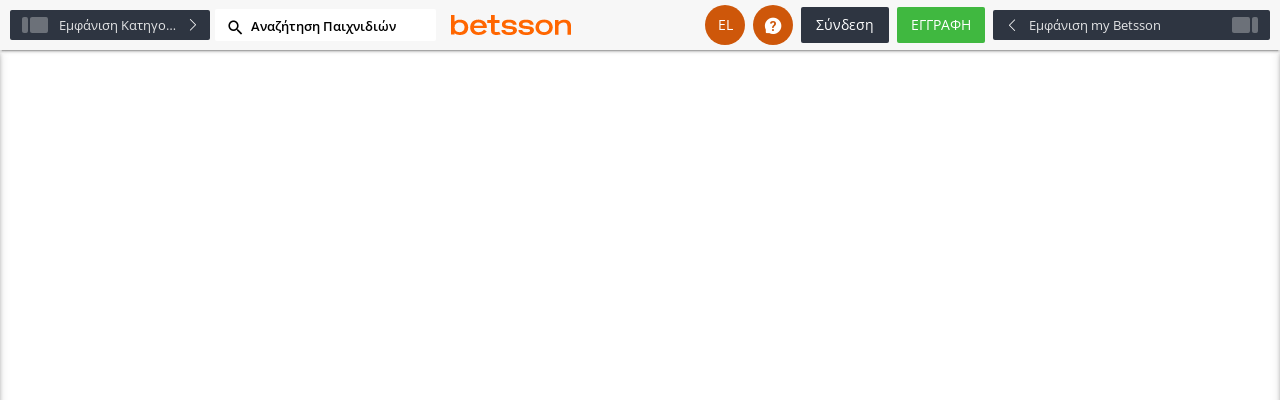

--- FILE ---
content_type: text/html; charset=utf-8
request_url: https://www.betsson.gr/el/casino/slots/big-bonus
body_size: 24303
content:
<!DOCTYPE html><html lang="el" data-critters-container=""><head>
		<meta charset="utf-8">
		<meta name="viewport" content="width=device-width, initial-scale=1">
		<meta name="msapplication-config" content="/assets/favicons/browserconfig.xml">
		<title>Big Bonus slot | Betsson</title>
		<link rel="preconnect" href="//logx.optimizely.com">
		<link rel="stylesheet" href="/assets/betsson-gr.theme.2508e9fe0732dc85e431cd3b042a976b.css">
		<link rel="manifest" href="/assets/manifest.json">
		<link rel="icon" type="image/x-icon" href="/assets/favicons/favicon.ico">
		<link rel="icon" type="image/png" sizes="32x32" href="/assets/favicons/favicon-32x32.png">
		<link rel="icon" type="image/png" sizes="16x16" href="/assets/favicons/favicon-16x16.png">
		<link rel="apple-touch-icon" sizes="180x180" href="/assets/favicons/apple-touch-icon.png">
		<!-- prettier-ignore -->
		
		<link href="/cdn/cdnroute/global-assets/fonts/opensans-regular.woff2" rel="preload" as="font" type="font/woff2" crossorigin=""><link href="/cdn/cdnroute/global-assets/fonts/opensans-bold.woff2" rel="preload" as="font" type="font/woff2" crossorigin=""><link key="app-site" rel="preload" href="https://cdnroute.bpsgameserver.com/nodestatic/bundles/app-site/92cced74-c72183d4/app-site/app-site.esm.js" as="script" crossorigin=""><link key="app-gaming" rel="preload" href="https://cdnroute.bpsgameserver.com/nodestatic/bundles/app-gaming/862af586-ba7c2792/app-gaming/app-gaming.esm.js" as="script" crossorigin=""><link key="app-responsible-gaming" rel="preload" href="https://cdnroute.bpsgameserver.com/nodestatic/bundles/app-responsible-gaming/c966d5bf-7c7f7ef3/app-responsible-gaming/app-responsible-gaming.esm.js" as="script" crossorigin=""><link key="app-wallet" rel="preload" href="https://cdnroute.bpsgameserver.com/nodestatic/bundles/app-wallet/c236f0d3-ee71552a/app-wallet/app-wallet.esm.js" as="script" crossorigin=""><link key="lib-fabric-design-system" rel="preload" href="https://cdnroute.bpsgameserver.com/nodestatic/bundles/lib-fabric-design-system/3529eabf-3529eabf/lib-fabric-design-system/lib-fabric-design-system.esm.js" as="script" crossorigin=""><link key="svc-request" rel="preload" href="https://cdnroute.bpsgameserver.com/nodestatic/bundles/svc-request/232d6aea-232d6aea/svc-request/svc-request.esm.js" as="script" crossorigin=""><link key="lib-fabric-icons" rel="preload" href="https://cdnroute.bpsgameserver.com/nodestatic/bundles/lib-fabric-icons/adf072ee-a3d21e4e/lib-fabric-icons/lib-fabric-icons.esm.js" as="script" crossorigin=""><link key="lib-router" rel="preload" href="https://cdnroute.bpsgameserver.com/nodestatic/bundles/lib-router/ee71552a-2062308a/lib-router/lib-router.esm.js" as="script" crossorigin=""><link key="svc-config" rel="preload" href="https://cdnroute.bpsgameserver.com/nodestatic/bundles/svc-config/7ae9fa4c-01e4db75/svc-config/svc-config.esm.js" as="script" crossorigin=""><link key="svc-platform" rel="preload" href="https://cdnroute.bpsgameserver.com/nodestatic/bundles/svc-platform/4c7288a7-d7ad92f4/svc-platform/svc-platform.esm.js" as="script" crossorigin=""><link key="lib-websson-design-system" rel="preload" href="https://cdnroute.bpsgameserver.com/nodestatic/bundles/lib-websson-design-system/2133faa2-2133faa2/lib-websson-design-system/lib-websson-design-system.esm.js" as="script" crossorigin=""><link key="app-account" rel="preload" href="https://cdnroute.bpsgameserver.com/nodestatic/bundles/app-account/c966d5bf-7c7f7ef3/app-account/app-account.esm.js" as="script" crossorigin=""><link key="app-customer" rel="preload" href="https://cdnroute.bpsgameserver.com/nodestatic/bundles/app-customer/90560841-b340dc0b/app-customer/app-customer.esm.js" as="script" crossorigin=""><link key="svc-content" rel="preload" href="https://cdnroute.bpsgameserver.com/nodestatic/bundles/svc-content/c966d5bf-c72183d4/svc-content/svc-content.esm.js" as="script" crossorigin=""><link key="svc-telemetry" rel="preload" href="https://cdnroute.bpsgameserver.com/nodestatic/bundles/svc-telemetry/512f7fb4-075d717e/svc-telemetry/svc-telemetry.esm.js" as="script" crossorigin=""><link key="app-horse-racing" rel="preload" href="https://cdnroute.bpsgameserver.com/nodestatic/bundles/app-horse-racing/8d38c5a5/app-horse-racing/app-horse-racing.esm.js" as="script" crossorigin=""><link key="app-offers" rel="preload" href="https://cdnroute.bpsgameserver.com/nodestatic/bundles/app-offers/041ae83d-18f285e0/app-offers/app-offers.esm.js" as="script" crossorigin=""><link key="svc-realtime" rel="preload" href="https://cdnroute.bpsgameserver.com/nodestatic/bundles/svc-realtime/1e105391-f3eb5686/svc-realtime/svc-realtime.esm.js" as="script" crossorigin=""><link key="app-dynamic-form" rel="preload" href="https://cdnroute.bpsgameserver.com/nodestatic/bundles/app-dynamic-form/86287793-2f4db881/app-dynamic-form/app-dynamic-form.esm.js" as="script" crossorigin=""><link key="app-examples" rel="preload" href="https://cdnroute.bpsgameserver.com/nodestatic/bundles/app-examples/8d38c5a5/app-examples/app-examples.esm.js" as="script" crossorigin=""><link key="app-payments" rel="preload" href="https://cdnroute.bpsgameserver.com/nodestatic/bundles/app-payments/1c682599-85ebb974/app-payments/app-payments.esm.js" as="script" crossorigin=""><link rel="stylesheet" href="https://cdnroute.bpsgameserver.com/global-assets/themes/betsson/designsystem.css" as="style" crossorigin="anonymous"><link rel="stylesheet" href="https://cdnroute.bpsgameserver.com/global-assets/fonts/fontfaces.css" as="style" crossorigin="anonymous">

		<base href="/">

		

		

		

		
		<meta name="request-id" content="iZ6std1E9ahoY5v8teKgq8BFdc8BJs7NXBO0baUIEkHNu9lcXcykqg==">
	<style ng-app-id="halo-app">.obg-app-root-server .ng-native-scrollbar-hider {
  overflow-y: auto;
}

input.mat-input-server {
  pointer-events: none;
}</style><meta name="description" content="Παίζεις Big Bonus, το παιχνίδι της Inspired όπου μπορείς να διαλέξεις το bonus σου και να παίξεις με σταθερά wilds, για κέρδη x12500 φορές το ποντάρισμά σου"><style ng-app-id="halo-app">/* stylelint-disable max-nesting-depth */
.obg-m-gaming-layout {
  display: block;
  margin: 0 auto;
}
.obg-m-gaming-layout-blurred {
  transition: filter 0.24s;
  filter: blur(3px);
}
.obg-m-gaming-layout-block {
  margin-top: 90px;
  height: calc(100vh - 90px);
}
.obg-m-gaming-layout .obg-m-product-block {
  height: calc(100vh - 90px);
  min-height: 800px;
}
.obg-m-gaming-layout.fullscreen-mode {
  max-width: unset;
}
.obg-m-gaming-layout.fullscreen-mode .obg-m-header,
.obg-m-gaming-layout.fullscreen-mode .obg-footer,
.obg-m-gaming-layout.fullscreen-mode .obg-m-game-launcher-footer,
.obg-m-gaming-layout.fullscreen-mode .obg-m-sidenav-toolbar {
  max-width: unset;
}
.obg-m-gaming-layout.compact-header a.mat-icon-button, .obg-m-gaming-layout.compact-header a.mat-mini-fab,
.obg-m-gaming-layout.compact-header button.mat-icon-button,
.obg-m-gaming-layout.compact-header button.mat-mini-fab {
  box-shadow: 0px 0px 0px 0px rgba(0, 0, 0, 0.2), 0px 0px 0px 0px rgba(0, 0, 0, 0.14), 0px 0px 0px 0px rgba(0, 0, 0, 0.12);
}
.obg-m-gaming-layout.compact-header a mat-spinner,
.obg-m-gaming-layout.compact-header button mat-spinner {
  display: inline-block;
}
.obg-m-gaming-layout.compact-header .compact-header-toolbar {
  width: 100%;
  text-align: right;
  display: flex;
  justify-content: flex-end;
  align-items: center;
}
.obg-m-gaming-layout.compact-header .compact-header-toolbar > * {
  margin-right: 15px;
  justify-content: center;
  display: flex;
  align-items: center;
}
.obg-m-gaming-layout.compact-header .compact-header-toolbar .obg-m-ticket-counter {
  margin-right: 0;
}
@media only screen and (max-width: 1330px) {
  .obg-m-gaming-layout.compact-header .compact-header-toolbar > *,
  .obg-m-gaming-layout.compact-header .compact-header-toolbar .obg-m-account-control-container > :not(:last-child) {
    margin-right: 8px;
  }
  .obg-m-gaming-layout.compact-header .compact-header-toolbar .obg-m-account-control-container .mat-flat-button,
  .obg-m-gaming-layout.compact-header .compact-header-toolbar .obg-m-sidenav-toolbar .mat-flat-button {
    padding: 0 7px;
  }
  .obg-m-gaming-layout.compact-header .compact-header-toolbar .deposit-input,
  .obg-m-gaming-layout.compact-header .compact-header-toolbar .obg-m-beta-badge {
    display: none;
  }
}
@media only screen and (max-width: 1330px) {
  .obg-m-gaming-layout.compact-header .obg-m-sidenav-center {
    margin: 0 5px;
  }
}
.obg-m-gaming-layout.compact-header .obg-footer {
  margin-top: 0;
}
.obg-m-gaming-layout.compact-header .obg-dga-regulatory-items-container .logo-text a {
  display: flex;
  align-items: center;
}
.obg-m-gaming-layout [startSidenavContent],
.obg-m-gaming-layout [endSidenavContent] {
  min-height: 100%;
  display: flex;
  flex-direction: column;
}
.obg-m-gaming-layout [startSidenavContent] .obg-m-casino-menu,
.obg-m-gaming-layout [endSidenavContent] .obg-m-casino-menu {
  flex: 1;
}
.obg-m-gaming-layout [startSidenavContent] img {
  max-width: 170px;
  display: block;
  margin: 30px 10px;
}
.obg-m-gaming-layout [startSidenavContent] .obg-menu-item {
  min-height: 35px;
  width: 100%;
  padding-left: 10px;
}
.obg-m-gaming-layout [startSidenavContent] .obg-menu-item,
.obg-m-gaming-layout [startSidenavContent] .obg-menu-header {
  display: inline-flex;
  align-items: center;
}
.obg-m-gaming-layout [startSidenavContent] .obg-menu-header {
  height: 30px;
  margin: 20px 5px 0;
  padding-left: 6px;
}
.obg-m-gaming-layout .obg-footer {
  width: auto;
}
.obg-m-gaming-layout .obg-footer-container {
  margin: 14px;
}
.obg-m-gaming-layout-fluid {
  display: flex;
  width: 100%;
  flex: 1 1 auto;
}
.obg-m-gaming-layout-fluid-content {
  flex: 1 1 0%;
  width: 100%;
  max-width: 100%;
  height: 100%;
}
.obg-m-gaming-layout .obg-m-sidenav-start, .obg-m-gaming-layout .obg-m-sidenav-end {
  display: flex;
  align-items: center;
  justify-content: space-between;
}
.obg-m-gaming-layout .obg-m-sidenav-left .obg-menu:first-child {
  margin-top: 10px;
}
.obg-m-gaming-layout .obg-m-sidenav-center, .obg-m-gaming-layout .obg-m-sidenav-center-compact-disabled {
  display: flex;
  margin: 0 20px;
}
.obg-m-gaming-layout .obg-m-sidenav-center .obg-m-content-filter-clear, .obg-m-gaming-layout .obg-m-sidenav-center-compact-disabled .obg-m-content-filter-clear {
  margin-left: 6px;
  cursor: pointer;
}
.obg-m-gaming-layout .obg-m-sidenav-center .obg-m-game-search-button, .obg-m-gaming-layout .obg-m-sidenav-center-compact-disabled .obg-m-game-search-button {
  margin-left: auto;
}
.obg-m-gaming-layout .obg-m-sidenav-center-compact-disabled {
  width: 100%;
  align-items: center;
}
.obg-m-gaming-layout .obg-m-sidenav-toolbar .mat-flat-button {
  padding: 0 12px;
}
.obg-m-gaming-layout .obg-m-sidenav-toolbar .obg-m-game-search-button-container {
  padding-right: 40px;
}
@media only screen and (max-width: 1230px) {
  .obg-m-gaming-layout .obg-m-sidenav-toolbar .obg-m-game-search-button-container {
    padding-right: 0px;
  }
}
.obg-m-gaming-layout .obg-m-sidenav-toggle-start, .obg-m-gaming-layout .obg-m-sidenav-toggle-end {
  display: flex;
  align-items: center;
  justify-content: space-between;
  overflow: hidden;
}
.obg-m-gaming-layout .obg-m-sidenav-toggle-start {
  text-align: right;
}
.obg-m-gaming-layout .obg-m-sidenav-toggle-end {
  text-align: left;
}
.obg-m-gaming-layout .obg-m-sidenav-toggle-icon {
  flex-shrink: 0;
}
.obg-m-gaming-layout .obg-m-sidenav-toggle-icon::before, .obg-m-gaming-layout .obg-m-sidenav-toggle-icon::after {
  content: "";
  height: 16px;
  display: block;
  float: left;
  border-radius: 2px;
}
.obg-m-gaming-layout .obg-m-sidenav-toggle-icon::before {
  width: 6px;
}
.obg-m-gaming-layout .obg-m-sidenav-toggle-icon::after {
  width: 18px;
  margin-left: 2px;
  opacity: 0.3;
}
.obg-m-gaming-layout .obg-m-sidenav-toggle-icon.collapsed::before {
  opacity: 0.3;
}
.obg-m-gaming-layout .obg-m-sidenav-toggle-icon-right {
  transform: rotate(180deg);
}
.obg-m-gaming-layout .obg-m-sidenav-arrow, .obg-m-gaming-layout .obg-m-sidenav-arrow-expanded, .obg-m-gaming-layout .obg-m-sidenav-arrow-inverse-expanded {
  transition-duration: 0.3s;
  overflow: hidden;
}
.obg-m-gaming-layout .obg-m-sidenav-arrow {
  transform: rotate(0deg);
}
.obg-m-gaming-layout .obg-m-sidenav-arrow-expanded {
  transform: rotate(180deg);
}
.obg-m-gaming-layout .obg-m-sidenav-arrow-inverse-expanded {
  transform: rotate(-180deg);
}
.obg-m-gaming-layout .obg-m-sidenav .obg-m-sidenav-toggle-text {
  overflow: hidden;
  text-overflow: ellipsis;
  margin: 0 10px;
}
.obg-m-gaming-layout .brand-logo-container {
  cursor: pointer;
  line-height: 0;
  margin-left: 10px;
  width: auto;
  box-sizing: border-box;
}

/* stylelint-enable max-nesting-depth */</style><style ng-app-id="halo-app">.obg-m-header {
  display: block;
  width: 100%;
  z-index: 4;
  min-width: var(--core-layout-min-width);
}
.obg-m-header:not([static]) {
  position: absolute;
  top: 0;
}
.obg-m-header button.mat-mini-fab,
.obg-m-header a.mat-mini-fab {
  box-shadow: 0px 0px 0px 0px rgba(0, 0, 0, 0.2), 0px 0px 0px 0px rgba(0, 0, 0, 0.14), 0px 0px 0px 0px rgba(0, 0, 0, 0.12);
}
.obg-m-header button mat-spinner,
.obg-m-header a mat-spinner {
  display: inline-block;
}
.obg-m-header button mat-spinner circle,
.obg-m-header a mat-spinner circle {
  stroke: var(--header-toolbar-login-button-spinner-bg-color);
}
.obg-m-header nav {
  display: inherit;
  flex: 1 1 0%;
}
.obg-m-header .obg-m-beta-badge-content {
  vertical-align: top;
}
.obg-m-header .ico-promotions::before {
  vertical-align: 0.1rem;
}
.obg-m-header-user-menu > .obg-m-language-selector,
.obg-m-header-user-menu > .mat-mini-fab {
  margin-right: 15px;
}
.obg-m-header-user-menu.has-login .mat-mini-fab {
  margin-top: 5px;
}
.obg-m-header .obg-menu {
  display: flex;
  flex: 1 1 0%;
  margin: 0 6px;
}
.obg-m-header .obg-menu-item {
  display: inline-block;
}
.obg-m-header .obg-menu a {
  padding: 4px 10px;
  transition: background-color 0.2s ease-in-out;
}
.obg-m-header .obg-menu .obg-menu-item {
  color: var(--header-product-menu-text-color);
  text-transform: uppercase;
  font-weight: var(--header-product-menu-text-font-weight);
  font-size: 1.2rem;
}
.obg-m-header .obg-menu .obg-menu-item.active, .obg-m-header .obg-menu .obg-menu-item:hover {
  color: var(--header-product-menu-text-color-active);
}
.obg-m-header .obg-menu .obg-menu-item.active {
  background-color: var(--header-product-menu-bg-color-active);
  border-bottom: var(--header-product-menu-bottom-border-active);
  border-top-right-radius: var(--header-product-menu-bg-border-top-right-radius-active);
  border-top-left-radius: var(--header-product-menu-bg-border-top-left-radius-active);
  margin-top: var(--header-product-menu-margin-active);
  height: var(--header-product-menu-height-active);
  padding-top: var(--header-product-menu-padding-active, 4px);
}
.obg-m-header .obg-menu .obg-menu-item:hover {
  background-color: var(--header-product-menu-bg-color-hover);
  border-top-right-radius: var(--header-product-menu-bg-border-top-right-radius-hover);
  border-top-left-radius: var(--header-product-menu-bg-border-top-left-radius-hover);
  margin-top: var(--header-product-menu-margin-hover);
  height: var(--header-product-menu-height-hover);
  padding-top: var(--header-product-menu-padding-active, 4px);
}
.obg-m-header obg-icon-list {
  margin: 5px 10px;
}
.obg-m-header .obg-m-header-toolbar-main {
  display: flex;
  justify-content: flex-start;
  align-items: center;
  height: 50px;
  padding: 0 16px;
  margin: 3px 0;
}
.obg-m-header .obg-m-header-toolbar-main-title {
  text-transform: uppercase;
  margin-right: 10px;
  font-size: var(--header-title-font-size);
  color: var(--header-title-text-color);
}
.obg-m-header .obg-m-header-toolbar-navigation {
  background-color: var(--header-toolbar-navigation-bg-color);
}
.obg-m-header[navigationHidden] .obg-m-header-toolbar-main {
  padding-top: 0;
}
.obg-m-header-toolbar-navigation {
  display: flex;
}
.obg-m-header-toolbar-navigation.mat-toolbar-row {
  height: 40px;
  padding: 0;
}
.obg-m-header-toolbar-navigation.mat-toolbar-row nav {
  height: 40px;
}
.obg-m-header-toolbar-navigation .icon-list-container {
  height: 40px;
}
.obg-m-header-toolbar-navigation .icon-list-container a,
.obg-m-header-toolbar-navigation .icon-list-container > span {
  display: inline-block;
  line-height: 1;
}
.obg-m-header-toolbar-navigation .obg-icon-list img {
  height: 35px;
}
.obg-m-header-logo-container {
  display: flex;
  align-items: center;
  flex: 1 1 0%;
}
.obg-m-header-logo-container obg-m-beta-badge-container {
  margin-left: 10px;
}
.obg-m-header-logo {
  margin-top: 5px;
  display: inline-block;
}
.obg-m-header .mat-toolbar.mat-primary {
  background: var(--header-toolbar-bg-gradient);
}
.obg-m-header .obg-m-header-user-menu {
  display: flex;
  flex-direction: row;
  align-items: center;
}
.obg-m-header .obg-m-header-user-menu button.mat-mini-fab, .obg-m-header .obg-m-header-user-menu button.obg-m-user-summary-toggle-button,
.obg-m-header .obg-m-header-user-menu a.mat-mini-fab,
.obg-m-header .obg-m-header-user-menu a.obg-m-user-summary-toggle-button {
  background-color: var(--header-toolbar-buttons-bg-color);
  color: var(--header-toolbar-buttons-text-color);
  border: var(--header-toolbar-buttons-border);
}
.obg-m-header .obg-m-header-user-menu button.mat-mini-fab:hover, .obg-m-header .obg-m-header-user-menu button.obg-m-user-summary-toggle-button:hover,
.obg-m-header .obg-m-header-user-menu a.mat-mini-fab:hover,
.obg-m-header .obg-m-header-user-menu a.obg-m-user-summary-toggle-button:hover {
  background-color: var(--header-toolbar-buttons-bg-color-hover);
}
.obg-m-header .obg-m-header-user-menu button.mat-mini-fab .mat-button-wrapper, .obg-m-header .obg-m-header-user-menu button.obg-m-user-summary-toggle-button .mat-button-wrapper,
.obg-m-header .obg-m-header-user-menu a.mat-mini-fab .mat-button-wrapper,
.obg-m-header .obg-m-header-user-menu a.obg-m-user-summary-toggle-button .mat-button-wrapper {
  padding: var(--header-toolbar-buttons-padding);
}
.obg-m-header .obg-m-header-user-menu button [class*=" ico-"],
.obg-m-header .obg-m-header-user-menu button [class^=ico-],
.obg-m-header .obg-m-header-user-menu a [class*=" ico-"],
.obg-m-header .obg-m-header-user-menu a [class^=ico-] {
  font-size: var(--header-toolbar-buttons-icon-font-size);
}
.obg-m-header .obg-m-header-user-menu button .ico-promotions,
.obg-m-header .obg-m-header-user-menu a .ico-promotions {
  font-size: var(--header-toolbar-promotions-icon-font-size);
}
.obg-m-header .obg-m-header-user-menu button .ico-help-bubble,
.obg-m-header .obg-m-header-user-menu a .ico-help-bubble {
  font-size: 2rem;
}
.obg-m-header .obg-m-header-user-menu button:focus-visible,
.obg-m-header .obg-m-header-user-menu a:focus-visible {
  outline: -webkit-focus-ring-color auto 1px;
}
.obg-m-header .obg-m-header-user-menu button .ico-mail .mat-badge-content,
.obg-m-header .obg-m-header-user-menu a .ico-mail .mat-badge-content {
  background-color: var(--header-toolbar-mail-icon-badge-content-bg-color);
  color: var(--header-toolbar-mail-icon-badge-content-text-color);
}
.obg-m-header .obg-m-header-user-menu .sitemap-sportsbook {
  margin-right: 5px;
}
.obg-m-header .mat-flat-button.mat-accent {
  background-color: var(--header-toolbar-deposit-button-bg-color);
  color: var(--header-toolbar-deposit-button-text-color);
}
.obg-m-header .mat-flat-button.mat-accent:hover {
  background-color: var(--header-toolbar-deposit-button-bg-color-hover);
}
.obg-m-header .mat-flat-button.login {
  background-color: var(--header-toolbar-login-button-bg-color);
  color: var(--header-toolbar-login-button-text-color);
  border: var(--header-toolbar-login-button-border, none);
}
.obg-m-header .mat-flat-button.login.alternative {
  background-color: var(--header-toolbar-login-alternative-button-bg-color);
  border-radius: var(--header-toolbar-login-button-border-radius, var(--border-radius-xsmall));
  box-shadow: var(--header-toolbar-login-button-box-shadow);
}
.obg-m-header .mat-flat-button.login.alternative:hover {
  background-color: var(--header-toolbar-login-alternative-button-bg-color-hover);
}
.obg-m-header .mat-flat-button.login:hover {
  color: var(--header-toolbar-login-button-text-color-hover, var(--header-toolbar-login-button-text-color));
  background-color: var(--header-toolbar-login-button-bg-color-hover);
}
.obg-m-header .mat-flat-button.open-account {
  background-color: var(--header-toolbar-open-account-button-bg-color);
  color: var(--header-toolbar-open-account-button-text-color);
  border-radius: var(--header-toolbar-open-account-button-border-radius, var(--border-radius-xsmall));
}
.obg-m-header .mat-flat-button.open-account:hover {
  background-color: var(--header-toolbar-open-account-button-bg-color-hover);
}
.obg-m-header .dropdown-menu-trigger-active button.mat-mini-fab, .obg-m-header .dropdown-menu-trigger-active button.mat-flat-button {
  background-color: var(--header-toolbar-buttons-bg-color-hover);
}
.obg-m-header .search-bar {
  margin-right: 15px;
}
.obg-m-header .search-bar .obg-m-game-search-button-container {
  background-color: var(--header-toolbar-navigation-bg-color);
}
.obg-m-header .search-bar .obg-m-game-search-button-container .mat-button-wrapper .ico-search {
  margin-right: 10px;
}</style><style ng-app-id="halo-app">.obg-regulatory-bar {
  font-size: 14px;
}</style><style ng-app-id="halo-app">.obg-m-sidenav {
  display: flex;
  position: relative;
  flex-direction: column;
}
.obg-m-sidenav-toolbar {
  box-shadow: 0px 3px 1px -2px rgba(0, 0, 0, 0.2), 0px 2px 2px 0px rgba(0, 0, 0, 0.14), 0px 1px 5px 0px rgba(0, 0, 0, 0.12);
  display: flex;
  justify-content: space-between;
  align-items: center;
  width: 100%;
  z-index: 3;
  min-width: var(--core-layout-min-width);
  background-color: var(--sidenav-toolbar-bg-color);
}
.obg-m-sidenav-toolbar.mat-toolbar-row {
  height: 50px;
  padding: 10px;
}
.obg-m-sidenav-toolbar-toggle.mat-flat-button {
  line-height: 30px;
}
.obg-m-sidenav-toolbar-toggle-start.mat-flat-button {
  flex: 0 0 200px;
}
.obg-m-sidenav-toolbar-toggle-start.mat-flat-button.mat-primary {
  background-color: var(--sidenav-toolbar-toggle-start-bg-color);
  color: var(--sidenav-toolbar-toggle-start-text-color);
}
.obg-m-sidenav-toolbar-toggle-start.mat-flat-button.mat-primary:hover {
  background-color: var(--sidenav-toolbar-toggle-start-bg-color-hover);
  color: var(--sidenav-toolbar-toggle-start-text-color-hover);
}
.obg-m-sidenav-toolbar-toggle-end.mat-flat-button {
  flex: 0 0 277px;
}
.obg-m-sidenav-toolbar-toggle-end.mat-flat-button.mat-primary {
  background-color: var(--sidenav-toolbar-toggle-end-bg-color);
  color: var(--sidenav-toolbar-toggle-end-text-color);
}
.obg-m-sidenav-toolbar-toggle-end.mat-flat-button.mat-primary:hover {
  background-color: var(--sidenav-toolbar-toggle-end-bg-color-hover);
  color: var(--sidenav-toolbar-toggle-end-text-color-hover);
}
.obg-m-sidenav-container {
  display: flex;
  overflow-x: hidden;
  height: 100%;
  width: 100%;
}
.obg-m-sidenav-content, .obg-m-sidenav-right, .obg-m-sidenav-left {
  transition-timing-function: cubic-bezier(0.25, 0.8, 0.25, 1);
  transition-duration: 400ms;
  transition-property: transform, margin-right;
}
.obg-m-sidenav.skip-content-transition .obg-m-sidenav-content, .obg-m-sidenav.skip-content-transition .obg-m-sidenav-right, .obg-m-sidenav.skip-content-transition .obg-m-sidenav-left {
  transition-property: transform;
}
.obg-m-sidenav.obg-m-sidenav-disable-transition .obg-m-sidenav-content, .obg-m-sidenav.obg-m-sidenav-disable-transition .obg-m-sidenav-right, .obg-m-sidenav.obg-m-sidenav-disable-transition .obg-m-sidenav-left {
  transition-property: none;
}
.obg-m-sidenav-content {
  flex: 1 1 auto;
  --obg-m-sidenav-start-margin: 0px;
  --obg-m-sidenav-end-margin: 0px;
  transform: translate3d(var(--obg-m-sidenav-start-margin), 0, 0);
  margin-right: calc(var(--obg-m-sidenav-end-margin) + var(--obg-m-sidenav-start-margin));
  color: var(--mat-sidenav-content-text-color);
  overflow: auto;
}
.obg-m-sidenav-content.obg-m-sidenav-start-closed {
  --obg-m-sidenav-start-margin: -210px;
}
.obg-m-sidenav-content.obg-m-sidenav-end-closed {
  --obg-m-sidenav-end-margin: -287px;
}
.obg-m-sidenav-left, .obg-m-sidenav-right {
  position: relative;
  height: 100%;
  flex: 0 0 0;
  z-index: 1;
}
.obg-m-sidenav-left {
  transform: translate3d(-100%, 0, 0);
  flex-basis: 210px;
}
.obg-m-sidenav-right {
  transform: translate3d(100%, 0, 0);
  flex-basis: 287px;
}
.obg-m-sidenav-left.obg-m-sidenav-start-opened {
  transform: translate3d(0, 0, 0);
}
.obg-m-sidenav-right.obg-m-sidenav-end-opened {
  transform: translate3d(0, 0, 0);
}</style><style ng-app-id="halo-app">.ng-scrollbar-measure{scrollbar-width:none;-ms-overflow-style:none}  .ng-scrollbar-measure::-webkit-scrollbar{display:none}[_nghost-halo-app-c350573083]{--scrollbar-border-radius: 7px;--scrollbar-padding: 4px;--scrollbar-track-color: transparent;--scrollbar-thumb-color: rgba(0, 0, 0, .2);--scrollbar-thumb-hover-color: var(--scrollbar-thumb-color);--scrollbar-size: 5px;--scrollbar-hover-size: var(--scrollbar-size);--scrollbar-overscroll-behavior: initial;--scrollbar-transition-duration: .4s;--scrollbar-transition-delay: .8s;--scrollbar-thumb-transition: height ease-out .15s, width ease-out .15s;--scrollbar-track-transition: height ease-out .15s, width ease-out .15s;display:block;position:relative;height:100%;max-height:100%;max-width:100%;box-sizing:content-box!important}[_nghost-halo-app-c350573083] > .ng-scrollbar-wrapper[_ngcontent-halo-app-c350573083]{--scrollbar-total-size: calc(var(--scrollbar-size) + var(--scrollbar-padding) * 2);--vertical-scrollbar-size: var(--scrollbar-size);--horizontal-scrollbar-size: var(--scrollbar-size);--vertical-scrollbar-total-size: calc(var(--vertical-scrollbar-size) + var(--scrollbar-padding) * 2);--horizontal-scrollbar-total-size: calc(var(--horizontal-scrollbar-size) + var(--scrollbar-padding) * 2)}[_nghost-halo-app-c350573083] > .ng-scrollbar-wrapper[verticalHovered=true][_ngcontent-halo-app-c350573083], [_nghost-halo-app-c350573083] > .ng-scrollbar-wrapper[verticalDragging=true][_ngcontent-halo-app-c350573083]{--vertical-scrollbar-size: var(--scrollbar-hover-size);--vertical-scrollbar-total-size: calc(var(--vertical-scrollbar-size) + var(--scrollbar-padding) * 2);cursor:default}[_nghost-halo-app-c350573083] > .ng-scrollbar-wrapper[horizontalHovered=true][_ngcontent-halo-app-c350573083], [_nghost-halo-app-c350573083] > .ng-scrollbar-wrapper[horizontalDragging=true][_ngcontent-halo-app-c350573083]{--horizontal-scrollbar-size: var(--scrollbar-hover-size);--horizontal-scrollbar-total-size: calc(var(--horizontal-scrollbar-size) + var(--scrollbar-padding) * 2);cursor:default}[_nghost-halo-app-c350573083] > .ng-scrollbar-wrapper[deactivated=false][appearance=standard][verticalUsed=true][dir=ltr][pointerEventsMethod=scrollbar][_ngcontent-halo-app-c350573083] > .ng-scroll-viewport-wrapper[_ngcontent-halo-app-c350573083]{left:0;right:var(--scrollbar-total-size)}[_nghost-halo-app-c350573083] > .ng-scrollbar-wrapper[deactivated=false][appearance=standard][verticalUsed=true][dir=ltr][pointerEventsMethod=viewport][_ngcontent-halo-app-c350573083] > .ng-scroll-viewport-wrapper[_ngcontent-halo-app-c350573083] > .ng-scroll-viewport[_ngcontent-halo-app-c350573083], [_nghost-halo-app-c350573083] > .ng-scrollbar-wrapper[deactivated=false][appearance=standard][verticalUsed=true][dir=ltr][pointerEventsMethod=viewport][_ngcontent-halo-app-c350573083] > .ng-scroll-viewport-wrapper[_ngcontent-halo-app-c350573083] > *[_ngcontent-halo-app-c350573083] > *[_ngcontent-halo-app-c350573083] >   .ng-scroll-viewport{padding-right:var(--scrollbar-total-size)}[_nghost-halo-app-c350573083] > .ng-scrollbar-wrapper[deactivated=false][appearance=standard][verticalUsed=true][dir=ltr][pointerEventsMethod=viewport][_ngcontent-halo-app-c350573083] > .ng-scroll-viewport-wrapper[_ngcontent-halo-app-c350573083] > .ng-scroll-viewport[_ngcontent-halo-app-c350573083] > .ng-scroll-content[_ngcontent-halo-app-c350573083], [_nghost-halo-app-c350573083] > .ng-scrollbar-wrapper[deactivated=false][appearance=standard][verticalUsed=true][dir=ltr][pointerEventsMethod=viewport][_ngcontent-halo-app-c350573083] > .ng-scroll-viewport-wrapper[_ngcontent-halo-app-c350573083] > *[_ngcontent-halo-app-c350573083] > *[_ngcontent-halo-app-c350573083] >   .ng-scroll-viewport>.ng-scroll-content{padding-right:var(--scrollbar-total-size)}[_nghost-halo-app-c350573083] > .ng-scrollbar-wrapper[deactivated=false][appearance=standard][verticalUsed=true][dir=rtl][pointerEventsMethod=scrollbar][_ngcontent-halo-app-c350573083] > .ng-scroll-viewport-wrapper[_ngcontent-halo-app-c350573083]{left:var(--scrollbar-total-size);right:0}[_nghost-halo-app-c350573083] > .ng-scrollbar-wrapper[deactivated=false][appearance=standard][verticalUsed=true][dir=rtl][pointerEventsMethod=viewport][_ngcontent-halo-app-c350573083] > .ng-scroll-viewport-wrapper[_ngcontent-halo-app-c350573083] > .ng-scroll-viewport[_ngcontent-halo-app-c350573083], [_nghost-halo-app-c350573083] > .ng-scrollbar-wrapper[deactivated=false][appearance=standard][verticalUsed=true][dir=rtl][pointerEventsMethod=viewport][_ngcontent-halo-app-c350573083] > .ng-scroll-viewport-wrapper[_ngcontent-halo-app-c350573083] > *[_ngcontent-halo-app-c350573083] > *[_ngcontent-halo-app-c350573083] >   .ng-scroll-viewport{padding-left:var(--scrollbar-total-size)}[_nghost-halo-app-c350573083] > .ng-scrollbar-wrapper[deactivated=false][appearance=standard][verticalUsed=true][dir=rtl][pointerEventsMethod=viewport][_ngcontent-halo-app-c350573083] > .ng-scroll-viewport-wrapper[_ngcontent-halo-app-c350573083] > .ng-scroll-viewport[_ngcontent-halo-app-c350573083] > .ng-scroll-content[_ngcontent-halo-app-c350573083], [_nghost-halo-app-c350573083] > .ng-scrollbar-wrapper[deactivated=false][appearance=standard][verticalUsed=true][dir=rtl][pointerEventsMethod=viewport][_ngcontent-halo-app-c350573083] > .ng-scroll-viewport-wrapper[_ngcontent-halo-app-c350573083] > *[_ngcontent-halo-app-c350573083] > *[_ngcontent-halo-app-c350573083] >   .ng-scroll-viewport>.ng-scroll-content{padding-left:var(--scrollbar-total-size)}[_nghost-halo-app-c350573083] > .ng-scrollbar-wrapper[deactivated=false][appearance=standard][verticalUsed=true][position=invertY][dir=ltr][pointerEventsMethod=scrollbar][_ngcontent-halo-app-c350573083] > .ng-scroll-viewport-wrapper[_ngcontent-halo-app-c350573083], [_nghost-halo-app-c350573083] > .ng-scrollbar-wrapper[deactivated=false][appearance=standard][verticalUsed=true][position=invertAll][dir=ltr][pointerEventsMethod=scrollbar][_ngcontent-halo-app-c350573083] > .ng-scroll-viewport-wrapper[_ngcontent-halo-app-c350573083]{left:var(--scrollbar-total-size);right:0}[_nghost-halo-app-c350573083] > .ng-scrollbar-wrapper[deactivated=false][appearance=standard][verticalUsed=true][position=invertY][dir=ltr][pointerEventsMethod=viewport][_ngcontent-halo-app-c350573083] > .ng-scroll-viewport-wrapper[_ngcontent-halo-app-c350573083] > .ng-scroll-viewport[_ngcontent-halo-app-c350573083], [_nghost-halo-app-c350573083] > .ng-scrollbar-wrapper[deactivated=false][appearance=standard][verticalUsed=true][position=invertY][dir=ltr][pointerEventsMethod=viewport][_ngcontent-halo-app-c350573083] > .ng-scroll-viewport-wrapper[_ngcontent-halo-app-c350573083] > *[_ngcontent-halo-app-c350573083] > *[_ngcontent-halo-app-c350573083] >   .ng-scroll-viewport, [_nghost-halo-app-c350573083] > .ng-scrollbar-wrapper[deactivated=false][appearance=standard][verticalUsed=true][position=invertAll][dir=ltr][pointerEventsMethod=viewport][_ngcontent-halo-app-c350573083] > .ng-scroll-viewport-wrapper[_ngcontent-halo-app-c350573083] > .ng-scroll-viewport[_ngcontent-halo-app-c350573083], [_nghost-halo-app-c350573083] > .ng-scrollbar-wrapper[deactivated=false][appearance=standard][verticalUsed=true][position=invertAll][dir=ltr][pointerEventsMethod=viewport][_ngcontent-halo-app-c350573083] > .ng-scroll-viewport-wrapper[_ngcontent-halo-app-c350573083] > *[_ngcontent-halo-app-c350573083] > *[_ngcontent-halo-app-c350573083] >   .ng-scroll-viewport{padding-left:var(--scrollbar-total-size)}[_nghost-halo-app-c350573083] > .ng-scrollbar-wrapper[deactivated=false][appearance=standard][verticalUsed=true][position=invertY][dir=ltr][pointerEventsMethod=viewport][_ngcontent-halo-app-c350573083] > .ng-scroll-viewport-wrapper[_ngcontent-halo-app-c350573083] > .ng-scroll-viewport[_ngcontent-halo-app-c350573083] > .ng-scroll-content[_ngcontent-halo-app-c350573083], [_nghost-halo-app-c350573083] > .ng-scrollbar-wrapper[deactivated=false][appearance=standard][verticalUsed=true][position=invertY][dir=ltr][pointerEventsMethod=viewport][_ngcontent-halo-app-c350573083] > .ng-scroll-viewport-wrapper[_ngcontent-halo-app-c350573083] > *[_ngcontent-halo-app-c350573083] > *[_ngcontent-halo-app-c350573083] >   .ng-scroll-viewport>.ng-scroll-content, [_nghost-halo-app-c350573083] > .ng-scrollbar-wrapper[deactivated=false][appearance=standard][verticalUsed=true][position=invertAll][dir=ltr][pointerEventsMethod=viewport][_ngcontent-halo-app-c350573083] > .ng-scroll-viewport-wrapper[_ngcontent-halo-app-c350573083] > .ng-scroll-viewport[_ngcontent-halo-app-c350573083] > .ng-scroll-content[_ngcontent-halo-app-c350573083], [_nghost-halo-app-c350573083] > .ng-scrollbar-wrapper[deactivated=false][appearance=standard][verticalUsed=true][position=invertAll][dir=ltr][pointerEventsMethod=viewport][_ngcontent-halo-app-c350573083] > .ng-scroll-viewport-wrapper[_ngcontent-halo-app-c350573083] > *[_ngcontent-halo-app-c350573083] > *[_ngcontent-halo-app-c350573083] >   .ng-scroll-viewport>.ng-scroll-content{padding-left:var(--scrollbar-total-size)}[_nghost-halo-app-c350573083] > .ng-scrollbar-wrapper[deactivated=false][appearance=standard][verticalUsed=true][position=invertY][dir=rtl][pointerEventsMethod=scrollbar][_ngcontent-halo-app-c350573083] > .ng-scroll-viewport-wrapper[_ngcontent-halo-app-c350573083], [_nghost-halo-app-c350573083] > .ng-scrollbar-wrapper[deactivated=false][appearance=standard][verticalUsed=true][position=invertAll][dir=rtl][pointerEventsMethod=scrollbar][_ngcontent-halo-app-c350573083] > .ng-scroll-viewport-wrapper[_ngcontent-halo-app-c350573083]{left:0;right:var(--scrollbar-total-size)}[_nghost-halo-app-c350573083] > .ng-scrollbar-wrapper[deactivated=false][appearance=standard][verticalUsed=true][position=invertY][dir=rtl][pointerEventsMethod=viewport][_ngcontent-halo-app-c350573083] > .ng-scroll-viewport-wrapper[_ngcontent-halo-app-c350573083] > .ng-scroll-viewport[_ngcontent-halo-app-c350573083], [_nghost-halo-app-c350573083] > .ng-scrollbar-wrapper[deactivated=false][appearance=standard][verticalUsed=true][position=invertY][dir=rtl][pointerEventsMethod=viewport][_ngcontent-halo-app-c350573083] > .ng-scroll-viewport-wrapper[_ngcontent-halo-app-c350573083] > *[_ngcontent-halo-app-c350573083] > *[_ngcontent-halo-app-c350573083] >   .ng-scroll-viewport, [_nghost-halo-app-c350573083] > .ng-scrollbar-wrapper[deactivated=false][appearance=standard][verticalUsed=true][position=invertAll][dir=rtl][pointerEventsMethod=viewport][_ngcontent-halo-app-c350573083] > .ng-scroll-viewport-wrapper[_ngcontent-halo-app-c350573083] > .ng-scroll-viewport[_ngcontent-halo-app-c350573083], [_nghost-halo-app-c350573083] > .ng-scrollbar-wrapper[deactivated=false][appearance=standard][verticalUsed=true][position=invertAll][dir=rtl][pointerEventsMethod=viewport][_ngcontent-halo-app-c350573083] > .ng-scroll-viewport-wrapper[_ngcontent-halo-app-c350573083] > *[_ngcontent-halo-app-c350573083] > *[_ngcontent-halo-app-c350573083] >   .ng-scroll-viewport{padding-right:var(--scrollbar-total-size)}[_nghost-halo-app-c350573083] > .ng-scrollbar-wrapper[deactivated=false][appearance=standard][verticalUsed=true][position=invertY][dir=rtl][pointerEventsMethod=viewport][_ngcontent-halo-app-c350573083] > .ng-scroll-viewport-wrapper[_ngcontent-halo-app-c350573083] > .ng-scroll-viewport[_ngcontent-halo-app-c350573083] > .ng-scroll-content[_ngcontent-halo-app-c350573083], [_nghost-halo-app-c350573083] > .ng-scrollbar-wrapper[deactivated=false][appearance=standard][verticalUsed=true][position=invertY][dir=rtl][pointerEventsMethod=viewport][_ngcontent-halo-app-c350573083] > .ng-scroll-viewport-wrapper[_ngcontent-halo-app-c350573083] > *[_ngcontent-halo-app-c350573083] > *[_ngcontent-halo-app-c350573083] >   .ng-scroll-viewport>.ng-scroll-content, [_nghost-halo-app-c350573083] > .ng-scrollbar-wrapper[deactivated=false][appearance=standard][verticalUsed=true][position=invertAll][dir=rtl][pointerEventsMethod=viewport][_ngcontent-halo-app-c350573083] > .ng-scroll-viewport-wrapper[_ngcontent-halo-app-c350573083] > .ng-scroll-viewport[_ngcontent-halo-app-c350573083] > .ng-scroll-content[_ngcontent-halo-app-c350573083], [_nghost-halo-app-c350573083] > .ng-scrollbar-wrapper[deactivated=false][appearance=standard][verticalUsed=true][position=invertAll][dir=rtl][pointerEventsMethod=viewport][_ngcontent-halo-app-c350573083] > .ng-scroll-viewport-wrapper[_ngcontent-halo-app-c350573083] > *[_ngcontent-halo-app-c350573083] > *[_ngcontent-halo-app-c350573083] >   .ng-scroll-viewport>.ng-scroll-content{padding-right:var(--scrollbar-total-size)}[_nghost-halo-app-c350573083] > .ng-scrollbar-wrapper[deactivated=false][appearance=standard][horizontalUsed=true][pointerEventsMethod=scrollbar][_ngcontent-halo-app-c350573083] > .ng-scroll-viewport-wrapper[_ngcontent-halo-app-c350573083]{top:0;bottom:var(--scrollbar-total-size)}[_nghost-halo-app-c350573083] > .ng-scrollbar-wrapper[deactivated=false][appearance=standard][horizontalUsed=true][pointerEventsMethod=viewport][_ngcontent-halo-app-c350573083] > .ng-scroll-viewport-wrapper[_ngcontent-halo-app-c350573083] > .ng-scroll-viewport[_ngcontent-halo-app-c350573083], [_nghost-halo-app-c350573083] > .ng-scrollbar-wrapper[deactivated=false][appearance=standard][horizontalUsed=true][pointerEventsMethod=viewport][_ngcontent-halo-app-c350573083] > .ng-scroll-viewport-wrapper[_ngcontent-halo-app-c350573083] > *[_ngcontent-halo-app-c350573083] > *[_ngcontent-halo-app-c350573083] >   .ng-scroll-viewport{padding-bottom:var(--scrollbar-total-size)}[_nghost-halo-app-c350573083] > .ng-scrollbar-wrapper[deactivated=false][appearance=standard][horizontalUsed=true][pointerEventsMethod=viewport][_ngcontent-halo-app-c350573083] > .ng-scroll-viewport-wrapper[_ngcontent-halo-app-c350573083] > .ng-scroll-viewport[_ngcontent-halo-app-c350573083] > .ng-scroll-content[_ngcontent-halo-app-c350573083], [_nghost-halo-app-c350573083] > .ng-scrollbar-wrapper[deactivated=false][appearance=standard][horizontalUsed=true][pointerEventsMethod=viewport][_ngcontent-halo-app-c350573083] > .ng-scroll-viewport-wrapper[_ngcontent-halo-app-c350573083] > *[_ngcontent-halo-app-c350573083] > *[_ngcontent-halo-app-c350573083] >   .ng-scroll-viewport>.ng-scroll-content{padding-bottom:var(--scrollbar-total-size)}[_nghost-halo-app-c350573083] > .ng-scrollbar-wrapper[deactivated=false][appearance=standard][horizontalUsed=true][position=invertX][pointerEventsMethod=scrollbar][_ngcontent-halo-app-c350573083] > .ng-scroll-viewport-wrapper[_ngcontent-halo-app-c350573083], [_nghost-halo-app-c350573083] > .ng-scrollbar-wrapper[deactivated=false][appearance=standard][horizontalUsed=true][position=invertAll][pointerEventsMethod=scrollbar][_ngcontent-halo-app-c350573083] > .ng-scroll-viewport-wrapper[_ngcontent-halo-app-c350573083]{top:var(--scrollbar-total-size);bottom:0}[_nghost-halo-app-c350573083] > .ng-scrollbar-wrapper[deactivated=false][appearance=standard][horizontalUsed=true][position=invertX][pointerEventsMethod=viewport][_ngcontent-halo-app-c350573083] > .ng-scroll-viewport-wrapper[_ngcontent-halo-app-c350573083] > .ng-scroll-viewport[_ngcontent-halo-app-c350573083], [_nghost-halo-app-c350573083] > .ng-scrollbar-wrapper[deactivated=false][appearance=standard][horizontalUsed=true][position=invertX][pointerEventsMethod=viewport][_ngcontent-halo-app-c350573083] > .ng-scroll-viewport-wrapper[_ngcontent-halo-app-c350573083] > *[_ngcontent-halo-app-c350573083] > *[_ngcontent-halo-app-c350573083] >   .ng-scroll-viewport, [_nghost-halo-app-c350573083] > .ng-scrollbar-wrapper[deactivated=false][appearance=standard][horizontalUsed=true][position=invertAll][pointerEventsMethod=viewport][_ngcontent-halo-app-c350573083] > .ng-scroll-viewport-wrapper[_ngcontent-halo-app-c350573083] > .ng-scroll-viewport[_ngcontent-halo-app-c350573083], [_nghost-halo-app-c350573083] > .ng-scrollbar-wrapper[deactivated=false][appearance=standard][horizontalUsed=true][position=invertAll][pointerEventsMethod=viewport][_ngcontent-halo-app-c350573083] > .ng-scroll-viewport-wrapper[_ngcontent-halo-app-c350573083] > *[_ngcontent-halo-app-c350573083] > *[_ngcontent-halo-app-c350573083] >   .ng-scroll-viewport{padding-top:var(--scrollbar-total-size)}[_nghost-halo-app-c350573083] > .ng-scrollbar-wrapper[deactivated=false][appearance=standard][horizontalUsed=true][position=invertX][pointerEventsMethod=viewport][_ngcontent-halo-app-c350573083] > .ng-scroll-viewport-wrapper[_ngcontent-halo-app-c350573083] > .ng-scroll-viewport[_ngcontent-halo-app-c350573083] > .ng-scroll-content[_ngcontent-halo-app-c350573083], [_nghost-halo-app-c350573083] > .ng-scrollbar-wrapper[deactivated=false][appearance=standard][horizontalUsed=true][position=invertX][pointerEventsMethod=viewport][_ngcontent-halo-app-c350573083] > .ng-scroll-viewport-wrapper[_ngcontent-halo-app-c350573083] > *[_ngcontent-halo-app-c350573083] > *[_ngcontent-halo-app-c350573083] >   .ng-scroll-viewport>.ng-scroll-content, [_nghost-halo-app-c350573083] > .ng-scrollbar-wrapper[deactivated=false][appearance=standard][horizontalUsed=true][position=invertAll][pointerEventsMethod=viewport][_ngcontent-halo-app-c350573083] > .ng-scroll-viewport-wrapper[_ngcontent-halo-app-c350573083] > .ng-scroll-viewport[_ngcontent-halo-app-c350573083] > .ng-scroll-content[_ngcontent-halo-app-c350573083], [_nghost-halo-app-c350573083] > .ng-scrollbar-wrapper[deactivated=false][appearance=standard][horizontalUsed=true][position=invertAll][pointerEventsMethod=viewport][_ngcontent-halo-app-c350573083] > .ng-scroll-viewport-wrapper[_ngcontent-halo-app-c350573083] > *[_ngcontent-halo-app-c350573083] > *[_ngcontent-halo-app-c350573083] >   .ng-scroll-viewport>.ng-scroll-content{padding-top:var(--scrollbar-total-size)}[_nghost-halo-app-c350573083] > .ng-scrollbar-wrapper[deactivated=false][_ngcontent-halo-app-c350573083] > .ng-scroll-viewport-wrapper[_ngcontent-halo-app-c350573083] > .ng-scroll-viewport[_ngcontent-halo-app-c350573083], [_nghost-halo-app-c350573083] > .ng-scrollbar-wrapper[deactivated=false][_ngcontent-halo-app-c350573083] > .ng-scroll-viewport-wrapper[_ngcontent-halo-app-c350573083] > *[_ngcontent-halo-app-c350573083] > *[_ngcontent-halo-app-c350573083] >   .ng-scroll-viewport{scrollbar-width:none;-ms-overflow-style:none}[_nghost-halo-app-c350573083] > .ng-scrollbar-wrapper[deactivated=false][_ngcontent-halo-app-c350573083] > .ng-scroll-viewport-wrapper[_ngcontent-halo-app-c350573083] > .ng-scroll-viewport[_ngcontent-halo-app-c350573083]::-webkit-scrollbar, [_nghost-halo-app-c350573083] > .ng-scrollbar-wrapper[deactivated=false][_ngcontent-halo-app-c350573083] > .ng-scroll-viewport-wrapper[_ngcontent-halo-app-c350573083] > *[_ngcontent-halo-app-c350573083] > *[_ngcontent-halo-app-c350573083] >   .ng-scroll-viewport::-webkit-scrollbar{display:none}[_nghost-halo-app-c350573083] > .ng-scrollbar-wrapper[deactivated=false][horizontalUsed=true][_ngcontent-halo-app-c350573083] > .ng-scroll-viewport-wrapper[_ngcontent-halo-app-c350573083] > .ng-native-scrollbar-hider[_ngcontent-halo-app-c350573083], [_nghost-halo-app-c350573083] > .ng-scrollbar-wrapper[deactivated=false][horizontalUsed=true][_ngcontent-halo-app-c350573083] > .ng-scroll-viewport-wrapper[_ngcontent-halo-app-c350573083] > *[_ngcontent-halo-app-c350573083] > *[_ngcontent-halo-app-c350573083] >   .ng-native-scrollbar-hider{bottom:var(--native-scrollbar-size)}[_nghost-halo-app-c350573083] > .ng-scrollbar-wrapper[deactivated=false][verticalUsed=true][_ngcontent-halo-app-c350573083] > .ng-scroll-viewport-wrapper[_ngcontent-halo-app-c350573083] > .ng-native-scrollbar-hider[_ngcontent-halo-app-c350573083], [_nghost-halo-app-c350573083] > .ng-scrollbar-wrapper[deactivated=false][verticalUsed=true][_ngcontent-halo-app-c350573083] > .ng-scroll-viewport-wrapper[_ngcontent-halo-app-c350573083] > *[_ngcontent-halo-app-c350573083] > *[_ngcontent-halo-app-c350573083] >   .ng-native-scrollbar-hider{left:0;right:var(--native-scrollbar-size)}[_nghost-halo-app-c350573083] > .ng-scrollbar-wrapper[deactivated=false][verticalUsed=true][dir=rtl][_ngcontent-halo-app-c350573083] > .ng-scroll-viewport-wrapper[_ngcontent-halo-app-c350573083] > .ng-native-scrollbar-hider[_ngcontent-halo-app-c350573083], [_nghost-halo-app-c350573083] > .ng-scrollbar-wrapper[deactivated=false][verticalUsed=true][dir=rtl][_ngcontent-halo-app-c350573083] > .ng-scroll-viewport-wrapper[_ngcontent-halo-app-c350573083] > *[_ngcontent-halo-app-c350573083] > *[_ngcontent-halo-app-c350573083] >   .ng-native-scrollbar-hider{right:0;left:var(--native-scrollbar-size)}[_nghost-halo-app-c350573083] > .ng-scrollbar-wrapper[deactivated=false][visibility=hover][_ngcontent-halo-app-c350573083] > .scrollbar-control[_ngcontent-halo-app-c350573083]{opacity:0;transition-property:opacity;transition-duration:var(--scrollbar-transition-duration);transition-delay:var(--scrollbar-transition-delay)}[_nghost-halo-app-c350573083] > .ng-scrollbar-wrapper[deactivated=false][visibility=hover][_ngcontent-halo-app-c350573083]:hover > .scrollbar-control[_ngcontent-halo-app-c350573083], [_nghost-halo-app-c350573083] > .ng-scrollbar-wrapper[deactivated=false][visibility=hover][_ngcontent-halo-app-c350573083]:active > .scrollbar-control[_ngcontent-halo-app-c350573083], [_nghost-halo-app-c350573083] > .ng-scrollbar-wrapper[deactivated=false][visibility=hover][_ngcontent-halo-app-c350573083]:focus > .scrollbar-control[_ngcontent-halo-app-c350573083]{opacity:1;transition-duration:var(--scrollbar-transition-duration);transition-delay:0ms}[_nghost-halo-app-c350573083] > .ng-scrollbar-wrapper[horizontalUsed=true][_ngcontent-halo-app-c350573083] > .ng-scroll-viewport-wrapper[_ngcontent-halo-app-c350573083] > .ng-scroll-viewport[_ngcontent-halo-app-c350573083], [_nghost-halo-app-c350573083] > .ng-scrollbar-wrapper[horizontalUsed=true][_ngcontent-halo-app-c350573083] > .ng-scroll-viewport-wrapper[_ngcontent-halo-app-c350573083] > *[_ngcontent-halo-app-c350573083] > *[_ngcontent-halo-app-c350573083] >   .ng-scroll-viewport{overflow-x:auto;overflow-y:hidden}[_nghost-halo-app-c350573083] > .ng-scrollbar-wrapper[verticalUsed=true][_ngcontent-halo-app-c350573083] > .ng-scroll-viewport-wrapper[_ngcontent-halo-app-c350573083] > .ng-scroll-viewport[_ngcontent-halo-app-c350573083], [_nghost-halo-app-c350573083] > .ng-scrollbar-wrapper[verticalUsed=true][_ngcontent-halo-app-c350573083] > .ng-scroll-viewport-wrapper[_ngcontent-halo-app-c350573083] > *[_ngcontent-halo-app-c350573083] > *[_ngcontent-halo-app-c350573083] >   .ng-scroll-viewport{overflow-y:auto;overflow-x:hidden}[_nghost-halo-app-c350573083] > .ng-scrollbar-wrapper[verticalUsed=true][horizontalUsed=true][_ngcontent-halo-app-c350573083] > .ng-scroll-viewport-wrapper[_ngcontent-halo-app-c350573083] > .ng-scroll-viewport[_ngcontent-halo-app-c350573083], [_nghost-halo-app-c350573083] > .ng-scrollbar-wrapper[verticalUsed=true][horizontalUsed=true][_ngcontent-halo-app-c350573083] > .ng-scroll-viewport-wrapper[_ngcontent-halo-app-c350573083] > *[_ngcontent-halo-app-c350573083] > *[_ngcontent-halo-app-c350573083] >   .ng-scroll-viewport{overflow:auto}.ng-scroll-viewport-wrapper[_ngcontent-halo-app-c350573083]{overflow:hidden}.ng-scroll-viewport[_ngcontent-halo-app-c350573083]{-webkit-overflow-scrolling:touch;contain:strict;will-change:scroll-position;overscroll-behavior:var(--scrollbar-overscroll-behavior)}  .ng-scroll-content{display:inline-block;min-width:100%}.ng-scrollbar-wrapper[_ngcontent-halo-app-c350573083], .ng-scroll-viewport-wrapper[_ngcontent-halo-app-c350573083], .ng-scroll-layer[_ngcontent-halo-app-c350573083],   .ng-scroll-viewport{position:absolute;inset:0}</style><style ng-app-id="halo-app">.ng-scrollbar-wrapper[pointerEventsMethod=viewport]>.scrollbar-control{pointer-events:none}  .ng-scrollbar-wrapper[horizontalDragging=true]>.ng-scroll-viewport-wrapper>.ng-scroll-viewport,   .ng-scrollbar-wrapper[horizontalDragging=true]>.ng-scroll-viewport-wrapper>*>*>  .ng-scroll-viewport,   .ng-scrollbar-wrapper[verticalDragging=true]>.ng-scroll-viewport-wrapper>.ng-scroll-viewport,   .ng-scrollbar-wrapper[verticalDragging=true]>.ng-scroll-viewport-wrapper>*>*>  .ng-scroll-viewport,   .ng-scrollbar-wrapper[scrollbarClicked=true]>.ng-scroll-viewport-wrapper>.ng-scroll-viewport,   .ng-scrollbar-wrapper[scrollbarClicked=true]>.ng-scroll-viewport-wrapper>*>*>  .ng-scroll-viewport{-webkit-user-select:none;-moz-user-select:none;user-select:none}  .ng-scrollbar-wrapper>.scrollbar-control{position:absolute;display:flex;justify-content:center;align-items:center;transition:var(--scrollbar-track-transition)}  .ng-scrollbar-wrapper>.scrollbar-control[scrollable=false] .ng-scrollbar-thumb{display:none}  .ng-scrollbar-track{height:100%;width:100%;z-index:1;border-radius:var(--scrollbar-border-radius);background-color:var(--scrollbar-track-color);overflow:hidden;transition:var(--scrollbar-track-transition);cursor:default}  .ng-scrollbar-thumb{box-sizing:border-box;position:relative;border-radius:inherit;background-color:var(--scrollbar-thumb-color);transform:translateZ(0);transition:var(--scrollbar-thumb-transition)}</style><style ng-app-id="halo-app">/* stylelint-disable max-nesting-depth */
.obg-footer {
  display: block;
  width: 100%;
  min-width: 305px;
  padding-bottom: env(safe-area-inset-bottom);
}
.obg-footer .obg-icon-list {
  display: flex;
  padding: 16px 0;
  text-align: center;
}
.obg-footer .obg-footer-container footer > .obg-icon-list {
  display: block;
}
.obg-footer .obg-footer-container footer > .obg-icon-list a,
.obg-footer .obg-footer-container footer > .obg-icon-list span {
  display: flex;
  justify-content: center;
  align-items: center;
  width: max(16.6%, 180px);
}
.obg-footer .obg-footer-container footer > .obg-icon-list .icon-list-container {
  display: flex;
  max-width: 1440px;
  justify-content: center;
  flex-wrap: wrap;
  margin: 0 auto;
}
.obg-footer .obg-footer-container footer > .obg-icon-list .icon-list-title {
  width: 100%;
}
.obg-footer .obg-compact-breadcrumb {
  display: inline-block;
  width: 100%;
  padding: 10px 28px;
}
.obg-footer .icon-list-title {
  width: 100%;
  padding: 0;
  margin-bottom: 25px;
}
.obg-footer .obg-footer-hgc-regulation-container {
  display: flex;
  border-top: 1px solid;
  border-bottom: 1px solid;
  border-color: var(--on-alternate-surface-low);
  align-items: center;
  justify-content: center;
  cursor: pointer;
}
.obg-footer .obg-footer-hgc-regulation-container p {
  font-family: Verdana, Arial, sans-serif;
  white-space: pre-wrap;
  word-break: break-word;
  text-align: center;
  margin: 0;
}
.obg-footer .obg-footer-hgc-regulation-container p::after {
  content: "\a";
  white-space: pre;
}
.obg-footer .obg-footer-regulation-icon-list.intrinsic-size img {
  height: unset;
  width: unset;
  max-width: unset;
  max-height: unset;
}
.obg-footer .obg-footer-regulation-icon-list.intrinsic-size.obg-icon-list a, .obg-footer .obg-footer-regulation-icon-list.intrinsic-size.obg-icon-list span {
  width: unset;
}
.obg-footer-other-links > div, .obg-footer-awards > div, .obg-footer-licenses > div, .obg-footer-product-info > div {
  padding: 24px 40px;
}
.obg-footer-mobile-menu > div {
  padding: 0 12px;
}
.obg-footer > .obg-icon-list {
  padding: 24px 40px;
}
.obg-footer-other-links .obg-menu {
  display: flex;
  flex-wrap: wrap;
  justify-content: center;
  padding: 24px 40px;
}
.obg-footer-other-links .obg-menu-item {
  display: inline-flex;
  align-items: center;
  vertical-align: middle;
  -webkit-user-select: none;
          user-select: none;
  white-space: nowrap;
  cursor: pointer;
  height: 36px;
  margin: 0 7px 10px;
  padding: 8px 10px;
  outline: 0;
  border-radius: 2px;
  border: none;
}
.obg-footer-other-links .obg-menu-item i + span {
  padding-left: 10px;
}
.obg-footer-other-links button {
  text-align: left;
}
.obg-footer-other-links a,
.obg-footer-other-links button {
  transition: background-color 0.2s ease-in-out;
}
.obg-footer-licenses div {
  max-width: 1440px;
  margin: 0 auto;
  display: flex;
}
.obg-footer-licenses div > a {
  text-align: center;
  padding-right: 30px;
  min-width: 180px;
}
.obg-footer-licenses div p a:hover {
  text-decoration: underline;
}
.obg-footer-licenses img {
  max-width: 180px;
  width: 100%;
}
.obg-footer-licenses p {
  line-height: 1.8;
}
.obg-footer-product-info > div {
  display: flex;
  flex-wrap: wrap;
  max-width: 1440px;
  margin: 0 auto;
  justify-content: flex-start;
}
.obg-footer .obg-menu-item-list {
  width: 16.6%;
  padding: 20px 16px;
}
.obg-footer .obg-menu-item-list .item-list-title {
  margin-bottom: 5px;
}
.obg-footer-seo-content {
  display: flex;
}
.obg-footer-seo-content > .obg-page-seo-content-container {
  margin: 40px 0;
  max-width: 1440px;
}
@media only screen and (max-width: 767px) {
  .obg-footer-seo-content > .obg-page-seo-content-container {
    display: none;
  }
}
.obg-footer-seo-content > .obg-page-seo-content-container:empty {
  margin: 0;
}
.obg-footer-responsible-gaming-container {
  justify-content: space-between;
  align-items: center;
  max-width: 1440px;
  width: 100%;
  padding: 24px 40px;
  margin: 0 auto;
}
.obg-footer-responsible-gaming-image img {
  max-width: 120px;
}
.obg-footer-responsible-gaming .obg-menu {
  text-align: right;
  justify-content: flex-end;
  width: 100%;
}
.obg-footer-responsible-gaming .obg-menu a {
  position: relative;
}
.obg-footer-responsible-gaming .obg-menu a:not(:last-child)::after {
  content: " | ";
  display: inline-block;
  padding: 0px 5px;
}
.obg-footer-responsible-gaming .obg-menu a:hover {
  text-decoration: underline;
}
.obg-footer-responsible-gaming .obg-icon-list {
  border: 0;
  flex-wrap: wrap;
}
.obg-footer-responsible-gaming .icon-list-title {
  padding: 5px;
  margin-bottom: 0;
  width: -moz-fit-content;
  width: fit-content;
}
.obg-footer-responsible-gaming .icon-list-title a:hover {
  text-decoration: underline;
}
.obg-footer-responsible-gaming .copyright {
  text-align: right;
  width: 100%;
}
.obg-footer-responsible-gaming .obg-footer-responsible-gaming-icon-list .icon-list-container {
  display: flex;
  margin-left: 8px;
}
.obg-footer-responsible-gaming-content-description, .obg-footer-responsible-gaming-content-mobile {
  max-width: 1440px;
  margin: 0 auto;
}
.obg-footer-responsible-gaming-content-description a:hover, .obg-footer-responsible-gaming-content-mobile a:hover {
  text-decoration: underline;
}
.obg-footer-responsible-gaming-content-description {
  padding: 24px 40px;
}
.obg-footer-responsible-gaming-content-mobile {
  text-align: center;
  padding: 16px 32px;
}
.obg-footer-medium .obg-footer-container a:hover, .obg-footer-small .obg-footer-container a:hover {
  text-decoration: initial;
}
.obg-footer-medium .obg-footer-container .obg-icon-list, .obg-footer-small .obg-footer-container .obg-icon-list {
  padding: 8px 16px;
}
.obg-footer-medium .obg-footer-container .obg-icon-list a, .obg-footer-small .obg-footer-container .obg-icon-list a {
  transition: none;
}
.obg-footer-medium .obg-footer-container .obg-icon-list a:hover, .obg-footer-small .obg-footer-container .obg-icon-list a:hover {
  transform: initial;
}
.obg-footer-medium .obg-footer-container .obg-icon-list img, .obg-footer-small .obg-footer-container .obg-icon-list img {
  margin: 4px;
}
.obg-footer-medium .obg-footer-container .obg-icon-list .icon-list-title, .obg-footer-small .obg-footer-container .obg-icon-list .icon-list-title {
  margin-bottom: 16px;
  max-width: 100%;
}
.obg-footer-medium .obg-footer-container .obg-icon-list .icon-list-container, .obg-footer-small .obg-footer-container .obg-icon-list .icon-list-container {
  flex-wrap: wrap;
  max-width: 100%;
}
.obg-footer-medium .obg-footer-container .obg-menu-item-list, .obg-footer-small .obg-footer-container .obg-menu-item-list {
  width: 100%;
}
.obg-footer-medium .obg-footer-container .obg-footer-licenses div, .obg-footer-small .obg-footer-container .obg-footer-licenses div {
  flex-direction: column;
}
.obg-footer-medium .obg-footer-container .obg-footer-licenses a, .obg-footer-small .obg-footer-container .obg-footer-licenses a {
  justify-content: center;
  padding: 20px 0;
  max-width: 100%;
}
.obg-footer-medium .obg-footer-container .obg-footer-licenses p, .obg-footer-small .obg-footer-container .obg-footer-licenses p {
  text-align: center;
}
.obg-footer-medium .obg-footer-container .obg-menu, .obg-footer-small .obg-footer-container .obg-menu {
  text-align: center;
}
.obg-footer-medium .obg-footer-container .obg-footer-responsible-gaming, .obg-footer-small .obg-footer-container .obg-footer-responsible-gaming {
  padding: 16px;
}
.obg-footer-medium .obg-footer-container .obg-footer-responsible-gaming .obg-icon-list, .obg-footer-small .obg-footer-container .obg-footer-responsible-gaming .obg-icon-list {
  justify-content: center;
}
.obg-footer-medium .obg-footer-container .obg-footer-responsible-gaming .copyright, .obg-footer-small .obg-footer-container .obg-footer-responsible-gaming .copyright {
  text-align: center;
}
.obg-footer-medium .obg-footer-container .obg-footer-responsible-gaming .icon-list-title, .obg-footer-small .obg-footer-container .obg-footer-responsible-gaming .icon-list-title {
  margin-bottom: 12px;
  width: 100%;
}
.obg-footer-medium .obg-footer-container .obg-footer-responsible-gaming .icon-list-container, .obg-footer-small .obg-footer-container .obg-footer-responsible-gaming .icon-list-container {
  display: flex;
  justify-content: center;
  align-items: center;
}
.obg-footer-medium .obg-footer-container .obg-footer-responsible-gaming .obg-menu, .obg-footer-small .obg-footer-container .obg-footer-responsible-gaming .obg-menu {
  text-align: center;
  display: flex;
  justify-content: center;
  flex-wrap: wrap;
  padding: 0 16px;
}
.obg-footer-medium .obg-footer-container .obg-footer-responsible-gaming .obg-menu a, .obg-footer-small .obg-footer-container .obg-footer-responsible-gaming .obg-menu a {
  padding: 5px 0;
}
.obg-footer-medium .obg-footer-container .obg-footer-regulation-icon-list, .obg-footer-small .obg-footer-container .obg-footer-regulation-icon-list {
  border-bottom: none;
  padding-bottom: 0;
}
.obg-footer-small .obg-footer-container footer > .obg-icon-list a,
.obg-footer-small .obg-footer-container footer > .obg-icon-list span {
  width: 33%;
}
.obg-footer-small .obg-footer-other-links .obg-menu {
  flex-direction: column;
}
.obg-footer-small .obg-footer-other-links .obg-menu-item {
  margin-left: auto;
  margin-right: auto;
}
.obg-footer-medium .obg-footer-container footer > .obg-icon-list a,
.obg-footer-medium .obg-footer-container footer > .obg-icon-list span {
  width: 25%;
}
.obg-footer-last-login-content {
  padding: 24px 40px;
  text-align: center;
}
.obg-footer-last-login-content p {
  margin: 0;
}
.obg-footer-awards-content {
  max-width: 1440px;
  margin: 0 auto;
  display: flex;
}
.obg-footer-awards-content .obg-icon-list {
  border: 0;
  margin: 0;
  padding: 0;
  flex-wrap: wrap;
  align-items: center;
  justify-content: center;
  width: 100%;
}
.obg-footer-awards-content .obg-icon-list span:only-child {
  margin-left: 0px;
}
.obg-footer-awards-content .obg-icon-list span {
  margin-left: 20px;
}
.obg-footer-awards-content .obg-icon-list span img {
  max-height: 88px;
  max-width: 180px;
  width: 100%;
}
.obg-footer .obg-footer-responsible-gaming-info-container {
  display: flex;
  flex-direction: column;
  align-items: center;
  margin-bottom: 15px;
  margin-top: 15px;
}
.obg-footer .obg-footer-responsible-gaming-info-header {
  margin: auto;
  color: #fff;
  text-align: center;
  font: var(--paragraphs-lead-bold);
}
@media (max-width: 560px) {
  .obg-footer .obg-footer-responsible-gaming-info-header {
    font-size: 14px;
  }
}
.obg-footer .obg-footer-responsible-gaming-info-text {
  margin: auto;
  color: #fff;
  text-align: center;
  font: var(--paragraphs-regular-bold);
}
@media (max-width: 560px) {
  .obg-footer .obg-footer-responsible-gaming-info-text {
    font-size: 12px;
  }
}
.obg-footer .tgc-seal-container {
  display: flex;
  justify-content: center;
}</style><style ng-app-id="halo-app">/* stylelint-disable max-nesting-depth */
.home-page-v2.obg-footer .obg-icon-list {
  border-bottom: none;
}
.home-page-v2.obg-footer .obg-footer-container a.flag-item {
  border: none;
}
.home-page-v2.obg-footer .obg-footer-other-links > div, .home-page-v2.obg-footer .obg-footer-licenses > div, .home-page-v2.obg-footer .obg-footer-product-info > div {
  border-bottom: none;
}
.home-page-v2.obg-footer .obg-footer-seo-content, .home-page-v2.obg-footer .obg-footer-responsible-gaming, .home-page-v2.obg-footer .obg-footer-responsible-gaming-content, .home-page-v2.obg-footer .obg-footer-product-info, .home-page-v2.obg-footer .obg-footer-licenses, .home-page-v2.obg-footer .obg-footer-last-login, .home-page-v2.obg-footer .obg-footer-awards {
  border-bottom: none;
}</style><style ng-app-id="halo-app">.obg-refresh-bar {
  z-index: 99;
  left: 50%;
  transform: translateX(-50%);
  top: 5px;
}
.obg-refresh-bar-wrapper {
  animation: enter 0.5s ease-in;
  padding: 6px 14px;
  border-radius: 6px;
  text-align: center;
}
.obg-refresh-bar-message {
  display: block;
}
.obg-refresh-bar-refresh {
  display: flex;
  align-items: center;
  justify-content: center;
  cursor: pointer;
  margin: 9px 0 0;
  font-size: 1.4rem;
  font-weight: 600;
}
@keyframes enter {
  0% {
    transform: translateY(-100%);
  }
  100% {
    transform: translateY(0%);
  }
}</style><style ng-app-id="halo-app">.obg-m-game-search-button button {
  line-height: 30px;
  text-align: left;
}
.obg-m-game-search-button button:hover .mat-button-focus-overlay {
  opacity: 1;
}
.obg-m-game-search-button button .ico-search,
.obg-m-game-search-button button .ico-filter-2 {
  margin-right: 10px;
}
@media only screen and (max-width: 1230px) {
  .obg-m-game-search-button button {
    width: 44px;
    min-width: 44px;
  }
  .obg-m-game-search-button button .button-text {
    display: none;
  }
  .obg-m-game-search-button button .ico-search,
  .obg-m-game-search-button button .ico-filter-2 {
    vertical-align: inherit;
  }
}</style><style ng-app-id="halo-app">.mat-button .mat-button-focus-overlay,.mat-icon-button .mat-button-focus-overlay{opacity:0}.mat-button:hover:not(.mat-button-disabled) .mat-button-focus-overlay,.mat-stroked-button:hover:not(.mat-button-disabled) .mat-button-focus-overlay{opacity:.04}@media(hover: none){.mat-button:hover:not(.mat-button-disabled) .mat-button-focus-overlay,.mat-stroked-button:hover:not(.mat-button-disabled) .mat-button-focus-overlay{opacity:0}}.mat-button,.mat-icon-button,.mat-stroked-button,.mat-flat-button{box-sizing:border-box;position:relative;-webkit-user-select:none;user-select:none;cursor:pointer;outline:none;border:none;-webkit-tap-highlight-color:rgba(0,0,0,0);display:inline-block;white-space:nowrap;text-decoration:none;vertical-align:baseline;text-align:center;margin:0;min-width:64px;line-height:36px;padding:0 16px;border-radius:4px;overflow:visible}.mat-button::-moz-focus-inner,.mat-icon-button::-moz-focus-inner,.mat-stroked-button::-moz-focus-inner,.mat-flat-button::-moz-focus-inner{border:0}.mat-button.mat-button-disabled,.mat-icon-button.mat-button-disabled,.mat-stroked-button.mat-button-disabled,.mat-flat-button.mat-button-disabled{cursor:default}.mat-button.cdk-keyboard-focused .mat-button-focus-overlay,.mat-button.cdk-program-focused .mat-button-focus-overlay,.mat-icon-button.cdk-keyboard-focused .mat-button-focus-overlay,.mat-icon-button.cdk-program-focused .mat-button-focus-overlay,.mat-stroked-button.cdk-keyboard-focused .mat-button-focus-overlay,.mat-stroked-button.cdk-program-focused .mat-button-focus-overlay,.mat-flat-button.cdk-keyboard-focused .mat-button-focus-overlay,.mat-flat-button.cdk-program-focused .mat-button-focus-overlay{opacity:.12}.mat-button::-moz-focus-inner,.mat-icon-button::-moz-focus-inner,.mat-stroked-button::-moz-focus-inner,.mat-flat-button::-moz-focus-inner{border:0}.mat-raised-button{box-sizing:border-box;position:relative;-webkit-user-select:none;user-select:none;cursor:pointer;outline:none;border:none;-webkit-tap-highlight-color:rgba(0,0,0,0);display:inline-block;white-space:nowrap;text-decoration:none;vertical-align:baseline;text-align:center;margin:0;min-width:64px;line-height:36px;padding:0 16px;border-radius:4px;overflow:visible;transform:translate3d(0, 0, 0);transition:background 400ms cubic-bezier(0.25, 0.8, 0.25, 1),box-shadow 280ms cubic-bezier(0.4, 0, 0.2, 1)}.mat-raised-button::-moz-focus-inner{border:0}.mat-raised-button.mat-button-disabled{cursor:default}.mat-raised-button.cdk-keyboard-focused .mat-button-focus-overlay,.mat-raised-button.cdk-program-focused .mat-button-focus-overlay{opacity:.12}.mat-raised-button::-moz-focus-inner{border:0}.mat-raised-button._mat-animation-noopable{transition:none !important;animation:none !important}.mat-stroked-button{border:1px solid currentColor;padding:0 15px;line-height:34px}.mat-stroked-button .mat-button-ripple.mat-ripple,.mat-stroked-button .mat-button-focus-overlay{top:-1px;left:-1px;right:-1px;bottom:-1px}.mat-fab{box-sizing:border-box;position:relative;-webkit-user-select:none;user-select:none;cursor:pointer;outline:none;border:none;-webkit-tap-highlight-color:rgba(0,0,0,0);display:inline-block;white-space:nowrap;text-decoration:none;vertical-align:baseline;text-align:center;margin:0;min-width:64px;line-height:36px;padding:0 16px;border-radius:4px;overflow:visible;transform:translate3d(0, 0, 0);transition:background 400ms cubic-bezier(0.25, 0.8, 0.25, 1),box-shadow 280ms cubic-bezier(0.4, 0, 0.2, 1);min-width:0;border-radius:50%;width:56px;height:56px;padding:0;flex-shrink:0}.mat-fab::-moz-focus-inner{border:0}.mat-fab.mat-button-disabled{cursor:default}.mat-fab.cdk-keyboard-focused .mat-button-focus-overlay,.mat-fab.cdk-program-focused .mat-button-focus-overlay{opacity:.12}.mat-fab::-moz-focus-inner{border:0}.mat-fab._mat-animation-noopable{transition:none !important;animation:none !important}.mat-fab .mat-button-wrapper{padding:16px 0;display:inline-block;line-height:24px}.mat-mini-fab{box-sizing:border-box;position:relative;-webkit-user-select:none;user-select:none;cursor:pointer;outline:none;border:none;-webkit-tap-highlight-color:rgba(0,0,0,0);display:inline-block;white-space:nowrap;text-decoration:none;vertical-align:baseline;text-align:center;margin:0;min-width:64px;line-height:36px;padding:0 16px;border-radius:4px;overflow:visible;transform:translate3d(0, 0, 0);transition:background 400ms cubic-bezier(0.25, 0.8, 0.25, 1),box-shadow 280ms cubic-bezier(0.4, 0, 0.2, 1);min-width:0;border-radius:50%;width:40px;height:40px;padding:0;flex-shrink:0}.mat-mini-fab::-moz-focus-inner{border:0}.mat-mini-fab.mat-button-disabled{cursor:default}.mat-mini-fab.cdk-keyboard-focused .mat-button-focus-overlay,.mat-mini-fab.cdk-program-focused .mat-button-focus-overlay{opacity:.12}.mat-mini-fab::-moz-focus-inner{border:0}.mat-mini-fab._mat-animation-noopable{transition:none !important;animation:none !important}.mat-mini-fab .mat-button-wrapper{padding:8px 0;display:inline-block;line-height:24px}.mat-icon-button{padding:0;min-width:0;width:40px;height:40px;flex-shrink:0;line-height:40px;border-radius:50%}.mat-icon-button i,.mat-icon-button .mat-icon{line-height:24px}.mat-button-ripple.mat-ripple,.mat-button-focus-overlay{top:0;left:0;right:0;bottom:0;position:absolute;pointer-events:none;border-radius:inherit}.mat-button-ripple.mat-ripple:not(:empty){transform:translateZ(0)}.mat-button-focus-overlay{opacity:0;transition:opacity 200ms cubic-bezier(0.35, 0, 0.25, 1),background-color 200ms cubic-bezier(0.35, 0, 0.25, 1)}._mat-animation-noopable .mat-button-focus-overlay{transition:none}.mat-button-ripple-round{border-radius:50%;z-index:1}.mat-button .mat-button-wrapper>*,.mat-flat-button .mat-button-wrapper>*,.mat-stroked-button .mat-button-wrapper>*,.mat-raised-button .mat-button-wrapper>*,.mat-icon-button .mat-button-wrapper>*,.mat-fab .mat-button-wrapper>*,.mat-mini-fab .mat-button-wrapper>*{vertical-align:middle}.mat-form-field:not(.mat-form-field-appearance-legacy) .mat-form-field-prefix .mat-icon-button,.mat-form-field:not(.mat-form-field-appearance-legacy) .mat-form-field-suffix .mat-icon-button{display:inline-flex;justify-content:center;align-items:center;font-size:inherit;width:2.5em;height:2.5em}.mat-flat-button::before,.mat-raised-button::before,.mat-fab::before,.mat-mini-fab::before{margin:calc(calc(var(--mat-focus-indicator-border-width, 3px) + 2px) * -1)}.mat-stroked-button::before{margin:calc(calc(var(--mat-focus-indicator-border-width, 3px) + 3px) * -1)}.cdk-high-contrast-active .mat-button,.cdk-high-contrast-active .mat-flat-button,.cdk-high-contrast-active .mat-raised-button,.cdk-high-contrast-active .mat-icon-button,.cdk-high-contrast-active .mat-fab,.cdk-high-contrast-active .mat-mini-fab{outline:solid 1px}.mat-datepicker-toggle .mat-mdc-button-base{width:40px;height:40px;padding:8px 0}.mat-datepicker-actions .mat-button-base+.mat-button-base{margin-left:8px}[dir=rtl] .mat-datepicker-actions .mat-button-base+.mat-button-base{margin-left:0;margin-right:8px}</style><style ng-app-id="halo-app">.obg-m-account-control-container > *:not(:last-child) {
  margin-right: 15px;
}
.obg-m-account-control-container .header-withdraw-button {
  background-color: var(--header-toolbar-withdraw-button-bg-color);
  color: var(--header-toolbar-withdraw-button-text-color);
  border-radius: var(--header-toolbar-withdraw-button-border-radius);
}
.obg-m-account-control-container .header-withdraw-button:hover {
  background-color: var(--header-toolbar-withdraw-button-bg-color-hover);
}
.obg-m-account-control-container .header-deposit-button {
  background-color: var(--header-toolbar-deposit-button-bg-color);
  color: var(--header-toolbar-deposit-button-text-color);
  border-radius: var(--header-toolbar-deposit-button-border-radius);
}
.obg-m-account-control-container .header-deposit-button:hover {
  background-color: var(--header-toolbar-deposit-button-bg-color-hover);
}
.obg-m-account-control-container .header-gaming-withdraw-button {
  background-color: var(--header-gaming-toolbar-withdraw-button-bg-color);
  color: var(--header-gaming-toolbar-withdraw-button-text-color);
}
.obg-m-account-control-container .header-gaming-withdraw-button:hover {
  background-color: var(--header-gaming-toolbar-withdraw-button-bg-color-hover);
}</style><style ng-app-id="halo-app">.obg-menu {
  display: block;
}
.obg-menu-header {
  margin: 17px 5px 7px;
}
.obg-menu .icon {
  margin-right: 10px;
}
.obg-menu .obg-menu-item {
  cursor: pointer;
}</style><style ng-app-id="halo-app">.obg-m-gaming-engagement-panel-no-results {
  padding: 10px;
  text-align: center;
}
.obg-m-gaming-engagement-panel-no-results-title {
  padding-top: 10px;
}
.obg-m-gaming-engagement-panel-suggestion a {
  text-decoration: underline;
}
.obg-m-gaming-engagement-panel-unauthenticated, .obg-m-gaming-engagement-panel-suggestion {
  padding: 10px 10px 0 10px;
}
.obg-m-gaming-engagement-panel-unauthenticated, .obg-m-gaming-engagement-panel-no-results-title, .obg-m-gaming-engagement-panel-suggestion, .obg-m-gaming-engagement-panel-no-results-description {
  text-align: center;
}
.obg-m-gaming-engagement-panel-title {
  display: flex;
  justify-content: space-between;
  text-transform: uppercase;
  margin-bottom: 10px;
  margin-top: 35px;
  line-height: 1.3;
}
.obg-m-gaming-engagement-panel-title a {
  display: inline-block;
  padding: 0 5px;
  line-height: 1.9;
}
.obg-m-gaming-engagement-panel-container {
  padding: 5px 10px;
}
.obg-m-gaming-engagement-panel-items {
  display: flex;
  flex-wrap: wrap;
}
.obg-m-gaming-engagement-panel-items .obg-m-game-thumbnail-simple {
  width: 85px;
  height: 85px;
  margin-left: 3px;
  margin-bottom: 3px;
}
.obg-m-gaming-engagement-panel .obg-m-gaming-banner {
  margin: 35px 10px;
  width: 260px;
}</style><style ng-app-id="halo-app">.obg-m-language-selector button {
  text-transform: uppercase;
}
.obg-m-language-selector-menu a {
  display: flex;
}
.obg-m-language-selector-menu .image-container {
  display: inline-flex;
  margin: auto 10px auto 0;
  border-radius: 50%;
  width: 24px;
  height: 24px;
}
.obg-m-language-selector-persistent-content {
  height: 0;
  overflow: hidden;
  position: absolute;
}</style><style ng-app-id="halo-app">.obg-m-dropdown-menu-trigger {
  display: inline-block;
}
.obg-m-dropdown-menu-panel.mat-menu-panel {
  margin-top: 10px;
  max-width: unset;
  min-width: 240px;
}
.obg-m-dropdown-menu-panel.mat-menu-panel .mat-menu-content {
  padding: 0;
}</style><style ng-app-id="halo-app">mat-menu{display:none}.mat-menu-panel{min-width:112px;max-width:280px;overflow:auto;-webkit-overflow-scrolling:touch;max-height:calc(100vh - 48px);border-radius:4px;outline:0;min-height:64px;position:relative}.mat-menu-panel.ng-animating{pointer-events:none}.cdk-high-contrast-active .mat-menu-panel{outline:solid 1px}.mat-menu-content:not(:empty){padding-top:8px;padding-bottom:8px}.mat-menu-item{-webkit-user-select:none;user-select:none;cursor:pointer;outline:none;border:none;-webkit-tap-highlight-color:rgba(0,0,0,0);white-space:nowrap;overflow:hidden;text-overflow:ellipsis;display:block;line-height:48px;height:48px;padding:0 16px;text-align:left;text-decoration:none;max-width:100%;position:relative}.mat-menu-item::-moz-focus-inner{border:0}.mat-menu-item[disabled]{cursor:default}[dir=rtl] .mat-menu-item{text-align:right}.mat-menu-item .mat-icon{margin-right:16px;vertical-align:middle}.mat-menu-item .mat-icon svg{vertical-align:top}[dir=rtl] .mat-menu-item .mat-icon{margin-left:16px;margin-right:0}.mat-menu-item[disabled]::after{display:block;position:absolute;content:"";top:0;left:0;bottom:0;right:0}.cdk-high-contrast-active .mat-menu-item{margin-top:1px}.mat-menu-item-submenu-trigger{padding-right:32px}[dir=rtl] .mat-menu-item-submenu-trigger{padding-right:16px;padding-left:32px}.mat-menu-submenu-icon{position:absolute;top:50%;right:16px;transform:translateY(-50%);width:5px;height:10px;fill:currentColor}[dir=rtl] .mat-menu-submenu-icon{right:auto;left:16px;transform:translateY(-50%) scaleX(-1)}.cdk-high-contrast-active .mat-menu-submenu-icon{fill:CanvasText}button.mat-menu-item{width:100%}.mat-menu-item .mat-menu-ripple{top:0;left:0;right:0;bottom:0;position:absolute;pointer-events:none}</style><style ng-app-id="halo-app">.obg-m-multi-game-launcher-container {
  width: 100%;
  position: relative;
  display: block;
  z-index: 1;
}
.obg-m-multi-game-launcher-games-container {
  width: 100%;
  height: calc(100vh - 50px);
  display: flex;
  justify-content: center;
  position: relative;
}
.obg-m-multi-game-launcher-games-container.play-for-fun-notification-visible {
  padding-top: 40px;
}
.obg-m-multi-game-launcher-games-container.license-visible {
  padding-top: 50px;
  padding-bottom: 30px;
}
.obg-m-multi-game-launcher-games-container.license-visible .obg-m-multi-game-launcher-wrapper, .obg-m-multi-game-launcher-games-container.not-authenticated .obg-m-multi-game-launcher-wrapper {
  max-width: calc((100vh - 160px) * 16 / 9);
}
.obg-m-multi-game-launcher-games-container.license-visible .single-game, .obg-m-multi-game-launcher-games-container.not-authenticated .single-game {
  max-width: calc((100vh - 105px) * 16 / 9);
}
.obg-m-multi-game-launcher-games-container.license-visible .regulatory-bar-enabled, .obg-m-multi-game-launcher-games-container.not-authenticated .regulatory-bar-enabled {
  max-width: calc((100vh - 140px) * 16 / 9);
}
.obg-m-multi-game-launcher-games-container.license-visible .double-game, .obg-m-multi-game-launcher-games-container.not-authenticated .double-game {
  max-width: 190vh;
}
.obg-m-multi-game-launcher-games-container.license-visible.not-authenticated .obg-m-multi-game-launcher-wrapper {
  max-width: calc((100vh - 180px) * 16 / 9);
}
.obg-m-multi-game-launcher-games-container.license-visible.not-authenticated .single-game {
  max-width: calc((100vh - 140px) * 16 / 9);
}
.obg-m-multi-game-launcher-games-container.license-visible.not-authenticated .double-game {
  max-width: 190vh;
}
.obg-m-multi-game-launcher-games-container.tax-info-visible .single-game {
  max-width: calc((100vh - 85px - 24px) * 16 / 9);
}
.obg-m-multi-game-launcher-games-container.tax-info-visible .quad-game {
  max-width: calc((100vh - 130px - 24px) * 16 / 9);
}
.obg-m-multi-game-launcher-games-container.tax-info-visible.license-visible .single-game {
  max-width: calc((100vh - 105px - 24px) * 16 / 9);
}
.obg-m-multi-game-launcher-games-container.tax-info-visible.license-visible .quad-game {
  max-width: calc((100vh - 160px - 24px) * 16 / 9);
}
.obg-m-multi-game-launcher-games-container.tax-info-visible.license-visible .regulatory-bar-enabled {
  max-width: calc((100vh - 140px - 24px) * 16 / 9);
}
.obg-m-multi-game-launcher-games-container.tax-info-visible.license-visible .obg-m-multi-game-launcher-wrapper, .obg-m-multi-game-launcher-games-container.tax-info-visible.not-authenticated .obg-m-multi-game-launcher-wrapper {
  max-width: calc((100vh - 160px - 24px) * 16 / 9);
}
.obg-m-multi-game-launcher-games-container.tax-info-visible.license-visible .single-game, .obg-m-multi-game-launcher-games-container.tax-info-visible.not-authenticated .single-game {
  max-width: calc((100vh - 105px - 24px) * 16 / 9);
}
.obg-m-multi-game-launcher-games-container.tax-info-visible.license-visible .regulatory-bar-enabled, .obg-m-multi-game-launcher-games-container.tax-info-visible.not-authenticated .regulatory-bar-enabled {
  max-width: calc((100vh - 140px - 24px) * 16 / 9);
}
.obg-m-multi-game-launcher-games-container.tax-info-visible.license-visible .double-game, .obg-m-multi-game-launcher-games-container.tax-info-visible.not-authenticated .double-game {
  max-width: 190vh;
}
.obg-m-multi-game-launcher-games-container.tax-info-visible.license-visible.not-authenticated .obg-m-multi-game-launcher-wrapper {
  max-width: calc((100vh - 180px - 24px) * 16 / 9);
}
.obg-m-multi-game-launcher-games-container.tax-info-visible.license-visible.not-authenticated .single-game {
  max-width: calc((100vh - 140px - 24px) * 16 / 9);
}
.obg-m-multi-game-launcher-games-container.tax-info-visible.license-visible.not-authenticated .double-game {
  max-width: 190vh;
}
.obg-m-multi-game-launcher-wrapper {
  /* stylelint-disable declaration-block-no-duplicate-properties, value-no-vendor-prefix */
  display: grid;
  /* stylelint-enable */
  /* stylelint-disable property-no-vendor-prefix */
  grid-template-columns: 1fr 1fr;
  grid-template-rows: auto;
  width: calc(100% - 75px * 2);
  align-self: center;
  max-width: calc((100vh - 130px) * 16 / 9);
  position: relative;
  margin: 75px auto;
  /* stylelint-enable */
}
.obg-m-multi-game-launcher-wrapper.regulatory-bar-enabled {
  margin-bottom: 100px;
}
.obg-m-multi-game-launcher-wrapper > *:nth-child(1) {
  -ms-grid-row: 1;
  -ms-grid-column: 1;
}
.obg-m-multi-game-launcher-wrapper > *:nth-child(2) {
  -ms-grid-row: 1;
  -ms-grid-column: 2;
}
.obg-m-multi-game-launcher-wrapper > *:nth-child(3) {
  -ms-grid-row: 2;
  -ms-grid-column: 1;
}
.obg-m-multi-game-launcher-wrapper > *:nth-child(4) {
  -ms-grid-row: 2;
  -ms-grid-column: 2;
}
.license-visible .obg-m-multi-game-launcher-wrapper {
  max-width: calc((100vh - 180px) * 16 / 9);
}
.obg-m-multi-game-launcher-wrapper.single-game {
  grid-template-columns: 1fr;
  max-width: calc((100vh - 85px) * 16 / 9);
}
.obg-m-multi-game-launcher-wrapper.single-game.italian {
  max-width: calc((100vh - 140px) * 16 / 9);
}
.obg-m-multi-game-launcher-wrapper.double-game {
  max-width: 190vh;
}
.obg-m-multi-game-launcher-wrapper-4-by-3.single-game .obg-m-multi-game-launcher-game, .obg-m-multi-game-launcher-wrapper-4-by-3.single-game {
  max-width: calc(134vh - (75px + 60px));
}
.license-visible .obg-m-multi-game-launcher-wrapper-4-by-3.single-game .obg-m-multi-game-launcher-game, .not-authenticated .obg-m-multi-game-launcher-wrapper-4-by-3.single-game .obg-m-multi-game-launcher-game, .license-visible .obg-m-multi-game-launcher-wrapper-4-by-3.single-game, .not-authenticated .obg-m-multi-game-launcher-wrapper-4-by-3.single-game {
  max-width: calc(134vh - 75px * 2);
}
.license-visible.not-authenticated .obg-m-multi-game-launcher-wrapper-4-by-3.single-game .obg-m-multi-game-launcher-game, .license-visible.not-authenticated .obg-m-multi-game-launcher-wrapper-4-by-3.single-game {
  max-width: calc(134vh - (75px * 2 + 40px));
}
.obg-m-multi-game-launcher-wrapper-4-by-3.single-game .obg-m-multi-game-launcher-game::before {
  padding-bottom: 75%;
}
.obg-m-multi-game-launcher-wrapper-21-by-9.single-game .obg-m-multi-game-launcher-game, .obg-m-multi-game-launcher-wrapper-21-by-9.single-game {
  max-width: calc(234vh - (75px + 60px));
}
.license-visible .obg-m-multi-game-launcher-wrapper-21-by-9.single-game .obg-m-multi-game-launcher-game, .not-authenticated .obg-m-multi-game-launcher-wrapper-21-by-9.single-game .obg-m-multi-game-launcher-game, .license-visible .obg-m-multi-game-launcher-wrapper-21-by-9.single-game, .not-authenticated .obg-m-multi-game-launcher-wrapper-21-by-9.single-game {
  max-width: calc(234vh - 75px * 2);
}
.license-visible.not-authenticated .obg-m-multi-game-launcher-wrapper-21-by-9.single-game .obg-m-multi-game-launcher-game, .license-visible.not-authenticated .obg-m-multi-game-launcher-wrapper-21-by-9.single-game {
  max-width: calc(234vh - (75px * 2 + 40px));
}
.obg-m-multi-game-launcher-wrapper-21-by-9.single-game .obg-m-multi-game-launcher-game::before {
  padding-bottom: 42.8571428571%;
}
.obg-m-multi-game-launcher-game {
  position: relative;
  max-width: 177.7777777778vh;
  text-align: center;
}
.obg-m-multi-game-launcher-game .obg-m-game-thumbnail {
  width: calc(10vw + 70px);
  height: calc(10vw + 70px);
  max-width: 150px;
  max-height: 150px;
}
.obg-m-multi-game-launcher-game .obg-m-game-thumbnail.large {
  max-width: 196px;
  max-height: 196px;
  border-radius: 16px;
}
.obg-m-multi-game-launcher-game .obg-m-live-casino-game-thumbnail {
  height: calc(10vw + 70px);
  max-height: 150px;
  max-width: 300px;
}
@media only screen and (max-width: 1330px) {
  .quad-game .obg-m-multi-game-launcher-game .obg-m-game-thumbnail,
  .quad-game .obg-m-multi-game-launcher-game .obg-m-live-casino-game-thumbnail, .double-game .obg-m-multi-game-launcher-game .obg-m-game-thumbnail,
  .double-game .obg-m-multi-game-launcher-game .obg-m-live-casino-game-thumbnail {
    display: none;
  }
}
.quad-game .obg-m-multi-game-launcher-game, .double-game .obg-m-multi-game-launcher-game {
  align-content: top;
}
.single-game .obg-m-multi-game-launcher-game {
  max-width: 177.7777777778vh;
}
.license-visible .single-game .obg-m-multi-game-launcher-game {
  max-width: calc((100vh - 50px) * 16 / 9);
}
.double-game .obg-m-multi-game-launcher-game {
  max-width: 95vh;
}
.double-game .obg-m-multi-game-launcher-game.license-visible {
  max-width: initial;
}
.obg-m-multi-game-launcher-game::before {
  content: "";
  display: block;
  width: 100%;
  padding-bottom: 56.25%;
}
.obg-m-multi-game-launcher-game .obg-game-view-container,
.obg-m-multi-game-launcher-game .obg-m-multi-game-launcher-unauthorized {
  position: absolute;
  top: 0;
  left: 0;
  bottom: 0;
  right: 0;
}
.obg-m-multi-game-launcher-game .obg-game-view-container object[id^=sandbox] {
  width: 100%;
  height: 100%;
}
.obg-m-multi-game-launcher-alert {
  color: var(--alert);
  font-size: 2rem;
  font-weight: 700;
  margin: 0 0 var(--spacing-large);
}
.obg-m-multi-game-launcher-info {
  color: var(--on-info);
  font-size: 1.2rem;
  margin: var(--spacing-large) 0;
}
.obg-m-multi-game-launcher-unauthorized {
  display: flex;
  flex-direction: column;
  justify-content: center;
  align-items: center;
  cursor: pointer;
}
.obg-m-multi-game-launcher-unauthorized.center-thumbnail .obg-m-game-thumbnail {
  margin: unset;
}
.obg-m-multi-game-launcher-unauthorized.center-thumbnail .obg-m-multi-game-launcher-unauthorized-button {
  margin-top: 1rem;
}
.obg-m-multi-game-launcher-unauthorized-button {
  margin: 0 5px;
}
.obg-m-multi-game-launcher-unauthorized .obg-m-multi-game-launcher-unauthorized-title {
  text-align: center;
  margin-bottom: 10px;
}
.obg-m-multi-game-launcher-unauthorized-error {
  margin-bottom: 10px;
}
.obg-m-multi-game-launcher-unauthorized-buttons {
  display: flex;
  justify-content: center;
  margin-bottom: 10px;
}
.obg-m-multi-game-launcher-unauthorized-deposit-button {
  width: 290px;
  height: 36px;
  border-radius: 4px;
}
.obg-m-multi-game-launcher-unauthorized .obg-m-game-thumbnail,
.obg-m-multi-game-launcher-unauthorized .obg-m-live-casino-game-thumbnail {
  margin-bottom: 10px;
}
.obg-m-multi-game-launcher-unauthorized .obg-m-game-thumbnail-wrapper {
  align-self: center;
  padding-bottom: 12px;
}
.obg-m-multi-game-launcher-for-fun-notification {
  z-index: 1;
  padding: 0 5px;
  border-radius: 2px;
  position: absolute;
  top: 10px;
  left: 50%;
  width: auto;
  /* stylelint-disable */
  transform: translateX(-50%);
  /* stylelint-enable */
}
.obg-m-multi-game-launcher-for-fun-notification button {
  padding: 0;
  text-decoration: underline;
  line-height: inherit;
}
.obg-m-multi-game-launcher-buttons {
  display: flex;
  flex-direction: column;
  position: absolute;
  right: -36px;
  top: 0;
  padding: 0 5px;
  /* stylelint-disable max-nesting-depth */
  /* stylelint-enable max-nesting-depth */
}
.obg-m-multi-game-launcher-buttons span {
  cursor: pointer;
  margin: 3px 0;
}
.obg-m-multi-game-launcher-buttons span.disabled {
  opacity: 0.2;
  cursor: initial;
}
.obg-m-multi-game-launcher-peru-info-message-government-tax {
  grid-column: 1/-1;
  position: relative;
  padding: 4px 16px;
  overflow: hidden;
}
.obg-m-multi-game-launcher-peru-info-message-government-tax::before {
  content: " ";
  position: absolute;
  top: 0;
  bottom: 0;
  left: 0;
  right: 0;
  background-color: var(--surface);
  opacity: 0.6;
  pointer-events: none;
}
.obg-m-multi-game-launcher-peru-info-message-government-tax span {
  display: block;
  position: relative;
  text-align: center;
  color: var(--on-surface-hi);
  font: var(--fds-paragraphs-small);
  line-height: 16px;
  white-space: nowrap;
  overflow: hidden;
  text-overflow: ellipsis;
}
.obg-m-multi-game-launcher-backdrop {
  position: absolute;
  width: 100%;
  height: 100%;
  overflow: hidden;
  top: 0;
  right: 0;
  bottom: 0;
  z-index: 0;
}
.obg-m-multi-game-launcher-backdrop > div {
  display: block;
  position: absolute;
  top: -60px;
  right: -60px;
  bottom: -60px;
  left: -60px;
  background-size: cover;
  filter: blur(30px);
  background-repeat: no-repeat;
  background-position: center;
  background-attachment: fixed;
  background-image: none;
}
.obg-m-multi-game-launcher-footer-slider {
  display: block;
  padding-bottom: 15px;
}
.obg-m-multi-game-launcher-license-info {
  position: absolute;
  bottom: 10px;
  margin: 0 20px;
  padding: 0 10px;
  display: flex;
  flex-direction: row;
  justify-items: center;
  align-items: center;
}
.obg-m-multi-game-launcher-license-info .close-license {
  width: 18px;
  height: 18px;
  text-align: center;
  cursor: pointer;
  color: inherit;
}
.obg-m-multi-game-launcher-license-info > div {
  padding: 4px 5px;
  border-radius: 2px;
  line-height: 1rem;
}</style><style ng-app-id="halo-app">.obg-game-bonus-bar {
  width: 100%;
  position: relative;
  height: 100%;
  text-align: center;
  padding: 16px;
}
.obg-game-bonus-bar span {
  cursor: pointer;
}</style><style ng-app-id="halo-app">.obg-m-multi-game-launcher-footer-slider wds-carousel {
  display: block;
  margin: 0 15px;
  width: calc(100% - 30px);
}</style><style ng-app-id="halo-app">.obg-page-seo-content {
  margin-bottom: 28px;
}
.obg-page-seo-content .content-wrapper {
  position: relative;
  display: block;
  margin-top: 28px;
  padding: 0 28px;
  transition: max-height 0.5s;
  width: 100%;
  overflow: hidden;
}
.obg-page-seo-content .content-wrapper.transition-disabled {
  transition: none;
}
.obg-page-seo-content .content-wrapper.expanded {
  max-height: 100%;
}
.obg-page-seo-content .content-wrapper::after {
  position: absolute;
  content: " ";
  bottom: 0;
  left: 0;
  width: 100%;
  height: 0;
  transition: height 1s;
  z-index: 2;
}
.obg-page-seo-content .content-wrapper.has-overflow::after {
  height: 90px;
}
.obg-page-seo-content .content-wrapper h1:last-child,
.obg-page-seo-content .content-wrapper h2:last-child,
.obg-page-seo-content .content-wrapper h3:last-child,
.obg-page-seo-content .content-wrapper p:last-child,
.obg-page-seo-content .content-wrapper .seo-text-content:last-child {
  margin-bottom: 0;
}
.obg-page-seo-content .content-wrapper .seo-proxy {
  display: none;
}
.obg-page-seo-content a.toggle-collapse-button {
  display: inline-block;
  margin: 5px 28px 0;
  cursor: pointer;
}
.obg-page-seo-content .title {
  margin: 0;
  margin-bottom: 16px;
}
.obg-page-seo-content .seo-text-content {
  margin: 0 0 12px;
}
.obg-page-seo-content .seo-content h1,
.obg-page-seo-content .seo-content h2,
.obg-page-seo-content .seo-content h3 {
  margin: 0;
  margin-bottom: 16px;
}</style><style ng-app-id="halo-app">.obg-icon-list {
  display: block;
}
.obg-icon-list .icon-list-title {
  padding: 10px 0;
}</style><style ng-app-id="halo-app">.obg-lazy-image {
  display: inline-flex;
  overflow: hidden;
  align-items: center;
  justify-content: center;
  background-size: cover;
  background-repeat: no-repeat;
  background-position: center;
}
.obg-lazy-image img {
  flex-shrink: 0;
  min-width: 100%;
  min-height: inherit;
}</style><style ng-app-id="halo-app">.obg-menu-item-list {
  display: block;
}
.obg-menu-item-list-vertical {
  display: flex;
  flex-direction: column;
}</style><style ng-app-id="halo-app">.obg-m-gaming-banner {
  display: flex;
  flex-direction: column;
  overflow: hidden;
  border-radius: 3px;
}
.obg-m-gaming-banner-terms {
  padding: 15px;
}
.obg-m-gaming-banner > a {
  display: flex;
  flex-direction: column;
  flex: 1;
}
.obg-m-gaming-banner > a, .obg-m-gaming-banner.placeholder {
  min-height: 300px;
}
.obg-m-gaming-banner-data {
  padding: 0 15px;
  display: flex;
  flex-direction: column;
}
.obg-m-gaming-banner-data > * {
  position: relative;
  top: -15px;
}
.obg-m-gaming-banner-data > div {
  margin-top: auto;
}
.obg-m-gaming-banner .obg-m-gaming-banner-header {
  text-transform: uppercase;
  margin-bottom: 10px;
  text-align: center;
}
.obg-m-gaming-banner p {
  margin: 0;
  height: 4rem;
  overflow: hidden;
  line-height: 1.538;
  margin-bottom: 15px;
}
.obg-m-gaming-banner .mat-flat-button {
  width: 100%;
  height: 45px;
  display: flex;
  align-items: center;
  justify-content: center;
}
.obg-m-gaming-banner-image {
  position: relative;
}
.obg-m-gaming-banner-image img {
  width: 100%;
}
.obg-m-gaming-banner-image::after {
  display: block;
  position: absolute;
  bottom: 0;
  height: 65px;
  width: 100%;
  content: "";
}</style><style ng-app-id="halo-app">@charset "UTF-8";
.obg-m-game-thumbnail-wrapper {
  display: block;
  padding: 4px 6px;
  overflow: inherit;
  align-self: flex-start;
}
.obg-m-game-thumbnail-wrapper:last-child {
  margin-right: 0;
}

/* xxsmall size will be removed when the new components will be used on the right sidebar. Since it’s not part of the design system */
.xxsmall-thumbnail {
  padding: 0;
  margin-left: 3px;
  margin-bottom: 3px;
}</style><style ng-app-id="halo-app">.obg-m-game-launcher-footer-item {
  display: block;
  padding: 33px;
  min-width: 100%;
}
.obg-m-game-launcher-footer-item .obg-compact-breadcrumb {
  display: block;
  padding-bottom: 10px;
}
.obg-m-game-launcher-footer-item-content {
  display: flex;
}
.obg-m-game-launcher-footer-item-content-min-max-bet {
  display: flex;
  flex-direction: column;
  margin-top: 20px;
}
.obg-m-game-launcher-footer-item-content-details {
  margin-left: 40px;
}
.obg-m-game-launcher-footer-item-content-details h1 {
  display: inline-block;
  margin: 0;
  line-height: 1;
}
.obg-m-game-launcher-footer-item-info-content {
  margin-top: 20px;
}
.obg-m-game-launcher-footer-item-info-content a {
  text-decoration: underline;
}
.obg-m-game-launcher-footer-item .mat-tab-group {
  width: 100%;
  display: inline-block;
  vertical-align: top;
}
.obg-m-game-launcher-footer-item .mat-tab-label {
  opacity: 1;
}
.obg-m-game-launcher-footer-item .mat-tab-label h2 {
  margin: 0;
}</style><style ng-app-id="halo-app">.obg-compact-breadcrumb ol {
  padding: 0;
  margin: 0;
}
.obg-compact-breadcrumb li {
  display: inline-block;
}
.obg-compact-breadcrumb a,
.obg-compact-breadcrumb span:not(.ico-chevron-right) {
  text-decoration: underline;
}
.obg-compact-breadcrumb .ico-chevron-right {
  margin: 0 8px;
}</style><style ng-app-id="halo-app">.mat-tab-group{display:flex;flex-direction:column;max-width:100%}.mat-tab-group.mat-tab-group-inverted-header{flex-direction:column-reverse}.mat-tab-label{height:48px;padding:0 24px;cursor:pointer;box-sizing:border-box;opacity:.6;min-width:160px;text-align:center;display:inline-flex;justify-content:center;align-items:center;white-space:nowrap;position:relative}.mat-tab-label:focus{outline:none}.mat-tab-label:focus:not(.mat-tab-disabled){opacity:1}.mat-tab-label.mat-tab-disabled{cursor:default}.cdk-high-contrast-active .mat-tab-label.mat-tab-disabled{opacity:.5}.mat-tab-label .mat-tab-label-content{display:inline-flex;justify-content:center;align-items:center;white-space:nowrap}.cdk-high-contrast-active .mat-tab-label{opacity:1}@media(max-width: 599px){.mat-tab-label{padding:0 12px}}@media(max-width: 959px){.mat-tab-label{padding:0 12px}}.mat-tab-group[mat-stretch-tabs]>.mat-tab-header .mat-tab-label{flex-basis:0;flex-grow:1}.mat-tab-body-wrapper{position:relative;overflow:hidden;display:flex;transition:height 500ms cubic-bezier(0.35, 0, 0.25, 1)}.mat-tab-body-wrapper._mat-animation-noopable{transition:none !important;animation:none !important}.mat-tab-body{top:0;left:0;right:0;bottom:0;position:absolute;display:block;overflow:hidden;outline:0;flex-basis:100%}.mat-tab-body.mat-tab-body-active{position:relative;overflow-x:hidden;overflow-y:auto;z-index:1;flex-grow:1}.mat-tab-group.mat-tab-group-dynamic-height .mat-tab-body.mat-tab-body-active{overflow-y:hidden}</style><style ng-app-id="halo-app">.mat-tab-header{display:flex;overflow:hidden;position:relative;flex-shrink:0}.mat-tab-header-pagination{-webkit-user-select:none;user-select:none;position:relative;display:none;justify-content:center;align-items:center;min-width:32px;cursor:pointer;z-index:2;-webkit-tap-highlight-color:rgba(0,0,0,0);touch-action:none;box-sizing:content-box;background:none;border:none;outline:0;padding:0}.mat-tab-header-pagination::-moz-focus-inner{border:0}.mat-tab-header-pagination-controls-enabled .mat-tab-header-pagination{display:flex}.mat-tab-header-pagination-before,.mat-tab-header-rtl .mat-tab-header-pagination-after{padding-left:4px}.mat-tab-header-pagination-before .mat-tab-header-pagination-chevron,.mat-tab-header-rtl .mat-tab-header-pagination-after .mat-tab-header-pagination-chevron{transform:rotate(-135deg)}.mat-tab-header-rtl .mat-tab-header-pagination-before,.mat-tab-header-pagination-after{padding-right:4px}.mat-tab-header-rtl .mat-tab-header-pagination-before .mat-tab-header-pagination-chevron,.mat-tab-header-pagination-after .mat-tab-header-pagination-chevron{transform:rotate(45deg)}.mat-tab-header-pagination-chevron{border-style:solid;border-width:2px 2px 0 0;height:8px;width:8px}.mat-tab-header-pagination-disabled{box-shadow:none;cursor:default}.mat-tab-list{flex-grow:1;position:relative;transition:transform 500ms cubic-bezier(0.35, 0, 0.25, 1)}.mat-ink-bar{position:absolute;bottom:0;height:2px;transition:500ms cubic-bezier(0.35, 0, 0.25, 1)}.mat-ink-bar._mat-animation-noopable{transition:none !important;animation:none !important}.mat-tab-group-inverted-header .mat-ink-bar{bottom:auto;top:0}.cdk-high-contrast-active .mat-ink-bar{outline:solid 2px;height:0}.mat-tab-labels{display:flex}[mat-align-tabs=center]>.mat-tab-header .mat-tab-labels{justify-content:center}[mat-align-tabs=end]>.mat-tab-header .mat-tab-labels{justify-content:flex-end}.mat-tab-label-container{display:flex;flex-grow:1;overflow:hidden;z-index:1}.mat-tab-list._mat-animation-noopable{transition:none !important;animation:none !important}.mat-tab-label{height:48px;padding:0 24px;cursor:pointer;box-sizing:border-box;opacity:.6;min-width:160px;text-align:center;display:inline-flex;justify-content:center;align-items:center;white-space:nowrap;position:relative}.mat-tab-label:focus{outline:none}.mat-tab-label:focus:not(.mat-tab-disabled){opacity:1}.mat-tab-label.mat-tab-disabled{cursor:default}.cdk-high-contrast-active .mat-tab-label.mat-tab-disabled{opacity:.5}.mat-tab-label .mat-tab-label-content{display:inline-flex;justify-content:center;align-items:center;white-space:nowrap}.cdk-high-contrast-active .mat-tab-label{opacity:1}.mat-tab-label::before{margin:5px}@media(max-width: 599px){.mat-tab-label{min-width:72px}}</style><style ng-app-id="halo-app">.mat-tab-body-content{height:100%;overflow:auto}.mat-tab-group-dynamic-height .mat-tab-body-content{overflow:hidden}.mat-tab-body-content[style*="visibility: hidden"]{display:none}</style><link rel="canonical" href="https://www.betsson.gr/el/casino/slots/big-bonus"><link rel="alternate" href="https://betsson.com/en" hreflang="en"><link rel="alternate" href="https://betsson.mx" hreflang="es-MX"><link rel="alternate" href="https://betsson.co" hreflang="es-CO"><link rel="alternate" href="https://betsson.dk" hreflang="da-DK"><link rel="alternate" href="https://www.betsson.gr/el/casino/slots/big-bonus" hreflang="el"><style ng-app-id="halo-app">.mat-divider{--mat-divider-width:1px;display:block;margin:0;border-top-style:solid;border-top-color:var(--mat-divider-color);border-top-width:var(--mat-divider-width)}.mat-divider.mat-divider-vertical{border-top:0;border-right-style:solid;border-right-color:var(--mat-divider-color);border-right-width:var(--mat-divider-width)}.mat-divider.mat-divider-inset{margin-left:80px}[dir=rtl] .mat-divider.mat-divider-inset{margin-left:auto;margin-right:80px}</style></head>

	<body class="mat-typography"><!--nghm-->
		<noscript>
			<iframe src="https://obseu.andstarsbuilding.com/ns/2638fc5827b3bcb04463cfa801b21d87.html?ch=cheq4ppc" width="0" height="0" style="display: none"></iframe>
			<iframe src="https://www.googletagmanager.com/ns.html?id=GTM-PCT35WS" height="0" width="0" style="display: none; visibility: hidden"></iframe>
			<div class="no-js-message">
				This website needs JavaScript enabled to run, please contact customer support if you have any issues.
			</div>
		</noscript>
		<obg-app-root ng-version="17.3.12" class="obg-app-root-server" ngh="34" ng-server-context="other"><div><obg-m-gaming-layout class="obg-m-gaming-layout compact-header ng-star-inserted" ngh="33"><header obg-app-m-header-container="" test-id="app-header" class="obg-m-header" ngh="1"><obg-regulatory-bar desktopview="" class="obg-regulatory-bar" ngh="0"><!----></obg-regulatory-bar><!----><!----><!----><!----></header><obg-m-sidenav class="obg-m-sidenav-disable-transition obg-m-sidenav ng-star-inserted" style="top: 0px; height: calc(100vh - 0px);" ngh="3"><mat-toolbar-row test-id="sidenav-toolbar" class="mat-toolbar-row obg-m-sidenav-toolbar ng-star-inserted"><button mat-flat-button="" color="primary" test-id="left-sidenav-toggle" class="mat-focus-indicator obg-m-sidenav-toolbar-toggle obg-m-sidenav-toolbar-toggle-start mat-flat-button mat-button-base mat-primary _mat-animation-noopable" ngh="2"><span class="mat-button-wrapper"><div toolbartogglestartcontent="" class="obg-m-sidenav-start"><span class="obg-m-sidenav-toggle-icon collapsed"></span><div class="obg-m-sidenav-toggle-start"><span class="obg-m-sidenav-toggle-text">Εμφάνιση Κατηγοριών</span><span class="ico-chevron-right obg-m-sidenav-arrow"></span></div></div></span><span matripple="" class="mat-ripple mat-button-ripple"></span><span class="mat-button-focus-overlay"></span></button><div toolbarcentercontent="" class="obg-m-sidenav-center"><!----><!----><!----><obg-m-game-search-button class="obg-m-game-search-button ng-star-inserted" ngh="4"><button mat-flat-button="" test-id="game-search-button" color="primary" class="mat-focus-indicator obg-m-game-search-button-container mat-flat-button mat-button-base mat-primary _mat-animation-noopable" ngh="2"><span class="mat-button-wrapper"><span class="ico-search"></span><span class="button-text">Αναζήτηση Παιχνιδιών</span></span><span matripple="" class="mat-ripple mat-button-ripple"></span><span class="mat-button-focus-overlay"></span></button></obg-m-game-search-button><!----></div><div toolbarcentercontent="" class="brand-logo-container ng-star-inserted"><a test-id="header-logo" data-test-id="header-logo"><img src="https://imageapi.bpsgameserver1.com/v3/bgr/Betsson.GR/Common/neutral/image/2024/10/general.brand-logo.inverse_v4.svg" alt="Betsson"></a></div><!----><div toolbarcentercontent="" class="compact-header-toolbar ng-star-inserted"><!----><obg-regulatory-items ngh="5"><!----><!----><!----><!----></obg-regulatory-items><!----><!----><obg-m-language-selector-container class="obg-m-language-selector ng-star-inserted" ngh="9"><obg-m-dropdown-menu class="obg-m-dropdown-menu" ngh="6"><div class="mat-menu-trigger obg-m-dropdown-menu-trigger" aria-haspopup="menu" aria-expanded="false"><button mat-mini-fab="" trigger="" mattooltipclass="obg-m-navigation-tooltip" test-id="language-selector-button" class="mat-focus-indicator mat-tooltip-trigger obg-m-language-selector-button mat-mini-fab mat-button-base mat-accent _mat-animation-noopable ng-star-inserted" aria-describedby="cdk-describedby-message-halo-app-61547-61555" cdk-describedby-host="halo-app-61547" ngh="2"><span class="mat-button-wrapper"> el </span><span matripple="" class="mat-ripple mat-button-ripple mat-button-ripple-round"></span><span class="mat-button-focus-overlay"></span></button><!----><!----></div><!----><mat-menu ngskiphydration="" xposition="before" class="ng-star-inserted"><!----></mat-menu></obg-m-dropdown-menu><obg-m-language-selector-menu test-id="language-selector" class="obg-m-language-selector-persistent-content obg-m-language-selector-menu" ngh="8"><a mat-menu-item="" class="mat-focus-indicator mat-menu-item ng-star-inserted" test-id="language-selector-English-link" role="menuitem" tabindex="0" aria-disabled="false" href="https://www.betsson.gr/en/casino/slots/big-bonus" obg-route-link="" rel="" ngh="7"><img loading="lazy" class="image-container" src="https://imageapi.bpsgameserver1.com/v3/bgr/Betsson.GR/Common/neutral/image/2026/01/a1300a264ef84647b3bb338ca5a51b0e.svg" title="English"><span>English</span><div matripple="" class="mat-ripple mat-menu-ripple"></div><!----></a><mat-divider role="separator" class="mat-divider mat-divider-horizontal ng-star-inserted" aria-orientation="horizontal" ngh="2"></mat-divider><!----><!----><a mat-menu-item="" class="mat-focus-indicator mat-menu-item ng-star-inserted" test-id="language-selector-Ελληνικά-link" role="menuitem" tabindex="0" aria-disabled="false" href="https://www.betsson.gr/el/casino/slots/big-bonus" obg-route-link="" rel="" ngh="7"><img loading="lazy" class="image-container" src="https://imageapi.bpsgameserver1.com/v3/bgr/Betsson.GR/Common/neutral/image/2023/06/73d01057a0314c739641848bc959e7c3.svg" title="Ελληνικά"><span>Ελληνικά</span><div matripple="" class="mat-ripple mat-menu-ripple"></div><!----></a><!----><!----><!----></obg-m-language-selector-menu></obg-m-language-selector-container><!----><a mat-mini-fab="" trigger="" obgcustomersupportlink="" mattooltipclass="obg-m-navigation-tooltip" class="mat-focus-indicator mat-tooltip-trigger mat-mini-fab mat-button-base mat-accent _mat-animation-noopable" href="https://support.betsson.gr/el" target="_blank" aria-disabled="false" aria-describedby="cdk-describedby-message-halo-app-61547-61548" cdk-describedby-host="halo-app-61547" ngh="2"><span class="mat-button-wrapper"><span class="ico-help-bubble"></span></span><span matripple="" class="mat-ripple mat-button-ripple mat-button-ripple-round"></span><span class="mat-button-focus-overlay"></span></a><!----><obg-app-m-account-control-container balancehidden="" depositbuttonhidden="" class="obg-m-account-control-container" ngh="10"><a color="primary" mat-flat-button="" test-id="header-login-button" data-test-id="header-login-button" class="mat-focus-indicator login mat-flat-button mat-button-base mat-primary alternative _mat-animation-noopable ng-star-inserted" aria-disabled="false" href="/el/sindesi" obg-route-link="" rel="" ngh="2"><span class="mat-button-wrapper">Σύνδεση<!----><!----></span><span matripple="" class="mat-ripple mat-button-ripple"></span><span class="mat-button-focus-overlay"></span></a><a mat-flat-button="" color="accent" test-id="header-open-account-button" data-test-id="header-open-account-button" class="mat-focus-indicator mat-flat-button mat-button-base mat-accent open-account _mat-animation-noopable ng-star-inserted" aria-disabled="false" href="/el/eggrafi" obg-route-link="" rel="" ngh="2"><span class="mat-button-wrapper">ΕΓΓΡΑΦΗ</span><span matripple="" class="mat-ripple mat-button-ripple"></span><span class="mat-button-focus-overlay"></span></a><!----><!----><!----><!----><!----></obg-app-m-account-control-container><!----></div><!----><button mat-flat-button="" color="primary" test-id="right-sidenav-toggle" class="mat-focus-indicator obg-m-sidenav-toolbar-toggle obg-m-sidenav-toolbar-toggle-end mat-flat-button mat-button-base mat-primary _mat-animation-noopable" ngh="2"><span class="mat-button-wrapper"><div toolbartoggleendcontent="" class="obg-m-sidenav-end ng-star-inserted"><div class="obg-m-sidenav-toggle-end"><span class="ico-chevron-right obg-m-sidenav-arrow rotate-ico-180"></span><span class="obg-m-sidenav-toggle-text">Εμφάνιση my Betsson<!----><!----></span></div><span class="obg-m-sidenav-toggle-icon obg-m-sidenav-toggle-icon-right collapsed"></span></div><!----></span><span matripple="" class="mat-ripple mat-button-ripple"></span><span class="mat-button-focus-overlay"></span></button></mat-toolbar-row><!----><div class="obg-m-sidenav-container"><div test-id="left-menu" class="obg-m-sidenav-left"><nav startsidenavcontent="" class="full-height"><ng-scrollbar class="full-height ng-scrollbar" _nghost-halo-app-c350573083="" ngh="11"><div _ngcontent-halo-app-c350573083="" class="ng-scrollbar-wrapper" position="native" track="vertical" appearance="compact" visibility="native" deactivated="false" dir="ltr" pointereventsmethod="scrollbar" verticalused="false" horizontalused="false" isverticallyscrollable="false" ishorizontallyscrollable="false"><div _ngcontent-halo-app-c350573083="" class="ng-scroll-viewport-wrapper"><div _ngcontent-halo-app-c350573083="" scrollviewport="" hidenativescrollbar="" style="--native-scrollbar-size: -0px;" class="ng-native-scrollbar-hider ng-scroll-viewport "><div _ngcontent-halo-app-c350573083="" class="ng-scroll-content"><obg-menu matchexact="" role="list" class="obg-menu ng-star-inserted" ngh="12"><a class="obg-menu-item ng-star-inserted" test-id="menu.primary.casino.home" data-test-id="menu.primary.casino.home" role="listitem" href="/el/casino" obg-route-link="" rel=""><i class="icon ico-home ng-star-inserted"></i><!----><span class="text ng-star-inserted">Αρχική Casino</span><!----></a><!----><!----><!----><!----><!----><!----><!----><!----><!----><!----><a class="obg-menu-item ng-star-inserted" test-id="menu.primary.casino.others.casinotournaments" data-test-id="menu.primary.casino.others.casinotournaments" role="listitem" href="/el/casino/casino-tournoua" obg-route-link="" rel=""><i class="icon ico-tournament ng-star-inserted"></i><!----><span class="text ng-star-inserted">Τουρνουά Casino</span><!----></a><!----><!----><!----><!----><!----><!----><!----><!----><!----><!----><a class="obg-menu-item ng-star-inserted" test-id="menu.primary.casino.others.promotions" data-test-id="menu.primary.casino.others.promotions" role="listitem" href="/el/prosfores?filter=casino" obg-route-link="" rel=""><i class="icon ico-promotions ng-star-inserted"></i><!----><span class="text ng-star-inserted">Προσφορές</span><!----></a><!----><!----><!----><!----><!----><!----><!----><!----><!----><!----><span class="obg-menu-header ng-star-inserted">Κατηγορίες Casino</span><!----><!----><!----><a class="obg-menu-item ng-star-inserted" test-id="menu.primary.casino.categories.newgames" data-test-id="menu.primary.casino.categories.newgames" role="listitem" href="/el/casino/nea-slots" obg-route-link="" rel=""><i class="icon ico-new-games ng-star-inserted"></i><!----><span class="text ng-star-inserted">Νέα Slots</span><!----></a><!----><!----><!----><!----><!----><a class="obg-menu-item ng-star-inserted" test-id="menu.primary.casino.categories.betsson-exclusives" data-test-id="menu.primary.casino.categories.betsson-exclusives" role="listitem" href="/el/casino/apokleistika" obg-route-link="" rel=""><i class="icon ico-betsson-exclusives ng-star-inserted"></i><!----><span class="text ng-star-inserted">Αποκλειστικά</span><!----></a><!----><!----><!----><!----><!----><a class="obg-menu-item ng-star-inserted" test-id="menu.primary.casino.categories.DropsAndWins" data-test-id="menu.primary.casino.categories.DropsAndWins" role="listitem" href="/el/casino/drops-and-wins" obg-route-link="" rel=""><i class="icon ico-bonus ng-star-inserted"></i><!----><span class="text ng-star-inserted">Drops and Wins</span><!----></a><!----><!----><!----><!----><!----><a class="obg-menu-item ng-star-inserted" test-id="menu.primary.casino.categories.MostPopular" data-test-id="menu.primary.casino.categories.MostPopular" role="listitem" href="/el/casino/dimofili" obg-route-link="" rel=""><i class="icon ico-most-popular ng-star-inserted"></i><!----><span class="text ng-star-inserted">Δημοφιλή</span><!----></a><!----><!----><!----><!----><!----><a class="obg-menu-item ng-star-inserted" test-id="menu.primary.casino.categories.BrandPicks" data-test-id="menu.primary.casino.categories.BrandPicks" role="listitem" href="/el/casino/betsson-epiloyes" obg-route-link="" rel=""><i class="icon ico-star ng-star-inserted"></i><!----><span class="text ng-star-inserted">Betsson Επιλογές</span><!----></a><!----><!----><!----><!----><!----><a class="obg-menu-item ng-star-inserted" test-id="menu.primary.casino.categories.Hacksaw" data-test-id="menu.primary.casino.categories.Hacksaw" role="listitem" href="/el/casino/hacksaw" obg-route-link="" rel=""><i class="icon ico-hacksaw ng-star-inserted"></i><!----><span class="text ng-star-inserted">Hacksaw</span><!----></a><!----><!----><!----><!----><!----><a class="obg-menu-item ng-star-inserted" test-id="menu.primary.casino.categories.AmusnetInteractive" data-test-id="menu.primary.casino.categories.AmusnetInteractive" role="listitem" href="/el/casino/amusnet-interactive" obg-route-link="" rel=""><i class="icon ico-amusnet-interactive ng-star-inserted"></i><!----><span class="text ng-star-inserted">Amusnet Interactive</span><!----></a><!----><!----><!----><!----><!----><a class="obg-menu-item ng-star-inserted" test-id="menu.primary.casino.categories.Jackpots" data-test-id="menu.primary.casino.categories.Jackpots" role="listitem" href="/el/casino/tzakpot" obg-route-link="" rel=""><i class="icon ico-jackpot-money ng-star-inserted"></i><!----><span class="text ng-star-inserted">Τζάκποτ</span><!----></a><!----><!----><!----><!----><!----><a class="obg-menu-item ng-star-inserted" test-id="menu.primary.casino.categories.BuyBonusGames" data-test-id="menu.primary.casino.categories.BuyBonusGames" role="listitem" href="/el/casino/bonus-buy" obg-route-link="" rel=""><i class="icon ico-cash ng-star-inserted"></i><!----><span class="text ng-star-inserted">Bonus Buy Παιχνίδια</span><!----></a><!----><!----><!----><!----><!----><a class="obg-menu-item ng-star-inserted" test-id="menu.primary.casino.categories.CrashGames" data-test-id="menu.primary.casino.categories.CrashGames" role="listitem" href="/el/casino/crash" obg-route-link="" rel=""><i class="icon ico-crash-games ng-star-inserted"></i><!----><span class="text ng-star-inserted">Crash</span><!----></a><!----><!----><!----><!----><!----><a class="obg-menu-item ng-star-inserted" test-id="menu.primary.casino.categories.slots" data-test-id="menu.primary.casino.categories.slots" role="listitem" href="/el/casino/slots" obg-route-link="" rel=""><i class="icon ico-slots ng-star-inserted"></i><!----><span class="text ng-star-inserted">Slots</span><!----></a><!----><!----><!----><!----><!----><a class="obg-menu-item ng-star-inserted" test-id="menu.primary.casino.categories.BookSlots" data-test-id="menu.primary.casino.categories.BookSlots" role="listitem" href="/el/casino/slots-me-vivlia" obg-route-link="" rel=""><i class="icon ico-pen ng-star-inserted"></i><!----><span class="text ng-star-inserted">Slots με Βιβλία</span><!----></a><!----><!----><!----><!----><!----><a class="obg-menu-item ng-star-inserted" test-id="menu.primary.casino.categories.table-games" data-test-id="menu.primary.casino.categories.table-games" role="listitem" href="/el/casino/trapezia" obg-route-link="" rel=""><i class="icon ico-table-games ng-star-inserted"></i><!----><span class="text ng-star-inserted">Τραπέζια</span><!----></a><!----><!----><!----><!----><!----><a class="obg-menu-item ng-star-inserted" test-id="menu.primary.casino.categories.megaways" data-test-id="menu.primary.casino.categories.megaways" role="listitem" href="/el/casino/megaways" obg-route-link="" rel=""><i class="icon ico-megaways ng-star-inserted"></i><!----><span class="text ng-star-inserted">Megaways</span><!----></a><!----><!----><!----><!----><!----><a class="obg-menu-item ng-star-inserted" test-id="menu.primary.casino.categories.live-casino" data-test-id="menu.primary.casino.categories.live-casino" role="listitem" href="/el/live-casino" obg-route-link="" rel=""><i class="icon ico-live-casino ng-star-inserted"></i><!----><span class="text ng-star-inserted">Live Casino</span><!----></a><!----><!----><!----><!----><!----><a class="obg-menu-item ng-star-inserted" test-id="menu.primary.casino.categories.all-games" data-test-id="menu.primary.casino.categories.all-games" role="listitem" href="/el/casino/ola-paixnidia" obg-route-link="" rel=""><i class="icon ico-list ng-star-inserted"></i><!----><span class="text ng-star-inserted">Όλα τα Παιχνίδια</span><!----></a><!----><!----><!----><!----><!----><!----><!----><!----><!----></obg-menu><!----><!----></div></div></div><!----><!----><!----><!----></div></ng-scrollbar></nav></div><div test-id="main-content" class="obg-m-sidenav-content obg-m-sidenav-start-closed obg-m-sidenav-end-closed"><div class="obg-m-gaming-layout-fluid full-height"><div class="obg-m-gaming-layout-fluid-content"><ng-scrollbar visibility="hover" pointereventsmethod="scrollbar" class="full-height ng-scrollbar" _nghost-halo-app-c350573083="" ngh="11"><div _ngcontent-halo-app-c350573083="" class="ng-scrollbar-wrapper" position="native" track="vertical" appearance="compact" visibility="hover" deactivated="false" dir="ltr" pointereventsmethod="scrollbar" verticalused="false" horizontalused="false" isverticallyscrollable="false" ishorizontallyscrollable="false"><div _ngcontent-halo-app-c350573083="" class="ng-scroll-viewport-wrapper"><div _ngcontent-halo-app-c350573083="" scrollviewport="" hidenativescrollbar="" style="--native-scrollbar-size: -0px;" class="ng-native-scrollbar-hider ng-scroll-viewport "><div _ngcontent-halo-app-c350573083="" class="ng-scroll-content"><router-outlet class="ng-star-inserted"></router-outlet><obg-m-multi-game-launcher-container class="obg-m-multi-game-launcher-container ng-star-inserted" ngh="20"><obg-m-game-bonus-bar class="obg-m-game-bonus-bar" ngh="15"><!----></obg-m-game-bonus-bar><div class="obg-m-multi-game-launcher-games-container not-authenticated ng-star-inserted"><div class="obg-m-multi-game-launcher-backdrop ng-star-inserted"><div style="background-image: url(https://imageapi.bpsgameserver1.com/v3/bgr/Common/Common/neutral/image/2024/12/game.nyxBigBonus.backgroundimage_v4.png);"></div></div><!----><!----><div class="obg-m-multi-game-launcher-wrapper obg-m-multi-game-launcher-wrapper-16-by-9 single-game"><div class="obg-m-multi-game-launcher-game ng-star-inserted"><!----><div class="obg-m-multi-game-launcher-unauthorized ng-star-inserted"><h3 class="obg-m-multi-game-launcher-unauthorized-title ng-star-inserted" title="Big Bonus"> Big Bonus </h3><!----><!----><!----><div class="obg-m-multi-game-launcher-unauthorized-error ng-star-inserted"> Για να παίξετε αυτό το παιχνίδι πρέπει να είστε συνδεδεμένοι. </div><article obg-m-game-thumbnail-wrapper="" class="obg-m-game-thumbnail-wrapper ng-star-inserted" ngh="16"><gaming-game_thumbnail><!----></gaming-game_thumbnail></article><!----><div class="obg-m-multi-game-launcher-unauthorized-buttons ng-star-inserted"><button type="button" mat-flat-button="" color="primary" class="mat-focus-indicator obg-m-multi-game-launcher-unauthorized-button mat-flat-button mat-button-base mat-primary _mat-animation-noopable" ngh="2"><span class="mat-button-wrapper"><span>Συνδεθείτε και Παίξτε</span></span><span matripple="" class="mat-ripple mat-button-ripple"></span><span class="mat-button-focus-overlay"></span></button></div><!----><!----><!----><!----><!----></div><!----><!----><!----><!----></div><!----><div class="obg-m-multi-game-launcher-buttons"><span mattooltipposition="before" class="mat-tooltip-trigger ico-close" aria-describedby="cdk-describedby-message-halo-app-61547-61549" cdk-describedby-host="halo-app-61547"></span><!----><!----><span mattooltipposition="before" class="mat-tooltip-trigger ico-game-window-fullscreen" aria-describedby="cdk-describedby-message-halo-app-61547-61550" cdk-describedby-host="halo-app-61547"></span><!----><!----><!----><span mattooltipposition="before" mattooltipclass="obg-m-multi-game-launcher-tooltip-disabled" class="mat-tooltip-trigger ico-single-window disabled mat-tooltip-disabled ng-star-inserted" aria-describedby="cdk-describedby-message-halo-app-61547-61551" cdk-describedby-host="halo-app-61547"></span><!----><span mattooltipposition="before" mattooltipclass="obg-m-multi-game-launcher-tooltip-disabled" class="mat-tooltip-trigger ico-dual-window ng-star-inserted" aria-describedby="cdk-describedby-message-halo-app-61547-61553" cdk-describedby-host="halo-app-61547"></span><!----><span mattooltipposition="before" mattooltipclass="obg-m-multi-game-launcher-tooltip-disabled" class="mat-tooltip-trigger ico-quad-window ng-star-inserted" aria-describedby="cdk-describedby-message-halo-app-61547-61554" cdk-describedby-host="halo-app-61547"></span><!----><!----><!----></div><!----><!----></div><!----></div><!----><obg-m-multi-game-launcher-footer-slider class="obg-m-multi-game-launcher-footer-slider ng-star-inserted" ngh="19"><wds-carousel class="ng-star-inserted"><obg-m-game-launcher-footer-item class="swiper-slide obg-m-game-launcher-footer-item ng-star-inserted" ngh="18"><obg-compact-breadcrumb class="obg-compact-breadcrumb" ngh="17"><ol class="ng-star-inserted"><li class="obg-compact-breadcrumb-item ng-star-inserted"><a href="/el/" obg-route-link="" rel="" class="ng-star-inserted">αρχική</a><span class="ico-chevron-right ng-star-inserted"></span><!----><!----><!----><!----><!----><!----></li><li class="obg-compact-breadcrumb-item ng-star-inserted"><a href="/el/casino" obg-route-link="" rel="" class="ng-star-inserted">casino</a><span class="ico-chevron-right ng-star-inserted"></span><!----><!----></li><li class="obg-compact-breadcrumb-item ng-star-inserted"><a href="/el/casino/slots" obg-route-link="" rel="" class="ng-star-inserted">slots</a><span class="ico-chevron-right ng-star-inserted"></span><!----><!----></li><li class="obg-compact-breadcrumb-item ng-star-inserted"><!----><span class="ng-star-inserted">big bonus</span><!----><!----><!----><!----></li><!----></ol><!----></obg-compact-breadcrumb><div class="obg-m-game-launcher-footer-item-content ng-star-inserted"><div><article obg-m-game-thumbnail-wrapper="" class="obg-m-game-thumbnail-wrapper" ngh="16"><gaming-game_thumbnail><!----></gaming-game_thumbnail></article><!----></div><div class="obg-m-game-launcher-footer-item-content-details"><h1>Big Bonus</h1><div class="obg-m-game-launcher-footer-item-info"><mat-tab-group ngskiphydration="" color="primary" class="mat-tab-group mat-primary ng-animate-disabled ng-star-inserted"><mat-tab-header class="mat-tab-header"><button aria-hidden="true" type="button" mat-ripple="" tabindex="-1" class="mat-ripple mat-tab-header-pagination mat-tab-header-pagination-before mat-elevation-z4 mat-tab-header-pagination-disabled" disabled=""><div class="mat-tab-header-pagination-chevron"></div></button><div class="mat-tab-label-container"><div role="tablist" class="mat-tab-list _mat-animation-noopable" style="transform: translateX(0px);"><div class="mat-tab-labels"><div role="tab" mattablabelwrapper="" mat-ripple="" cdkmonitorelementfocus="" class="mat-ripple mat-tab-label mat-focus-indicator mat-tab-label-active ng-star-inserted" id="mat-tab-label-376-0" tabindex="0" aria-posinset="1" aria-setsize="3" aria-controls="mat-tab-content-376-0" aria-selected="true" aria-disabled="false"><div class="mat-tab-label-content"><h2 class="ng-star-inserted">Χαρακτηριστικά</h2><!----><!----><!----></div></div><div role="tab" mattablabelwrapper="" mat-ripple="" cdkmonitorelementfocus="" class="mat-ripple mat-tab-label mat-focus-indicator ng-star-inserted" id="mat-tab-label-376-1" tabindex="-1" aria-posinset="2" aria-setsize="3" aria-controls="mat-tab-content-376-1" aria-selected="false" aria-disabled="false"><div class="mat-tab-label-content"><h2 class="ng-star-inserted">Πώς να Παίξετε</h2><!----><!----><!----></div></div><div role="tab" mattablabelwrapper="" mat-ripple="" cdkmonitorelementfocus="" class="mat-ripple mat-tab-label mat-focus-indicator ng-star-inserted" id="mat-tab-label-376-2" tabindex="-1" aria-posinset="3" aria-setsize="3" aria-controls="mat-tab-content-376-2" aria-selected="false" aria-disabled="false"><div class="mat-tab-label-content"><h2 class="ng-star-inserted">Γιατί να Παίξετε</h2><!----><!----><!----></div></div><!----></div><mat-ink-bar class="mat-ink-bar _mat-animation-noopable" style="visibility: visible; left: 0px; width: 0px;"></mat-ink-bar></div></div><button aria-hidden="true" type="button" mat-ripple="" tabindex="-1" class="mat-ripple mat-tab-header-pagination mat-tab-header-pagination-after mat-elevation-z4 mat-tab-header-pagination-disabled" disabled=""><div class="mat-tab-header-pagination-chevron"></div></button></mat-tab-header><div class="mat-tab-body-wrapper _mat-animation-noopable"><mat-tab-body role="tabpanel" class="mat-tab-body ng-tns-c1442734879-1 mat-tab-body-active ng-star-inserted" id="mat-tab-content-376-0" aria-labelledby="mat-tab-label-376-0"><div cdkscrollable="" class="mat-tab-body-content ng-tns-c1442734879-1 ng-trigger ng-trigger-translateTab" style="transform: none;"><!----><!----></div></mat-tab-body><mat-tab-body role="tabpanel" class="mat-tab-body ng-tns-c1442734879-2 ng-star-inserted" id="mat-tab-content-376-1" aria-labelledby="mat-tab-label-376-1"><div cdkscrollable="" class="mat-tab-body-content ng-tns-c1442734879-2 ng-trigger ng-trigger-translateTab" style="transform: translate3d(100%, 0, 0); min-height: 1px; visibility: hidden;"><!----></div></mat-tab-body><mat-tab-body role="tabpanel" class="mat-tab-body ng-tns-c1442734879-3 ng-star-inserted" id="mat-tab-content-376-2" aria-labelledby="mat-tab-label-376-2"><div cdkscrollable="" class="mat-tab-body-content ng-tns-c1442734879-3 ng-trigger ng-trigger-translateTab" style="transform: translate3d(100%, 0, 0); min-height: 1px; visibility: hidden;"><!----></div></mat-tab-body><!----></div></mat-tab-group><!----><div class="obg-m-game-launcher-footer-item-info-content ng-star-inserted">Τι συμβαίνει όταν κάποιος σκεφτεί να συνδυάσει τα κλασικά θέματα των κουλοχέρηδων που απεικονίζουν φρούτα με ένα διαφορετικό, καινοτόμο συνδυασμό λειτουργιών; Μα τι άλλο, εκτός από το Big Bonus. Όπως συνέβη σχετικά πρόσφατα με το Lightning Vikings, η Inspired Gaming έφερε μία διαφορετική πρόταση όταν κυκλοφόρησε το παιχνίδι στα μισά του 2020, αφού συμπεριέλαβε την παράδοση των κουλοχέρηδων με φρέσκες ιδέες και μεγάλα κέρδη. Είτε αυτά προέρχονται από τα πολλαπλά wilds που εμφανίζονται στους τροχούς είτε από τα σύμβολα που χαρίζουν bonus λειτουργία, το Big Bonus αποτελεί μία ξεχωριστή περίπτωση παιχνιδιού, την οποία μπορεί να βρεις στη λίστα με τα <a href="https://www.betsson.gr/el/casino/slots">online φρουτάκια</a> της πλατφόρμας μας. Τα όμορφα γραφικά βοηθούν στην ομαλή διεξαγωγή του παιχνιδιού, χωρίς να κουράζουν, αλλά και χωρίς να αποσπούν την προσοχή .<br><br><h2>Ένα σύντομο review του Big Bonus</h2>Αρκεί να φορτώσει κανείς το παιχνίδι για να καταλάβει ότι δεν πρόκειται για ένα παραδοσιακό φρουτάκι, όπως είναι τα πιο διάσημα του είδους. Το Big Bonus καταλαμβάνει ένα ταμπλό 6 τροχών και 4 σειρών, με 50 γραμμές πληρωμής. Η κίνηση των τροχών είναι πολύ σταθερή χάρη στα όμορφα γραφικά του παιχνιδιού, ενώ η προσδοκία για τους μεγάλους συνδυασμούς είναι πανταχού παρούσα χάρη στις λειτουργίες του κουλοχέρη. Το Big Bonus υπόσχεται μεγάλες νίκες καθώς η μέγιστη πληρωμή του είναι έως x12500 φορές το ποντάρισμα, ένας πολλαπλασιαστής που δεν μπορεί να αγνοηθεί από κανέναν παίκτη. Υπάρχουν, βέβαια, φρουτάκια με μεγαλύτερη μέγιστη πληρωμή, όμως τα δέκα σύμβολα που εμφανίζονται στους τροχούς δεν αφήνουν κανέναν παραπονεμένο. Το RTP του Big Bonus (Return to Player) είναι στο 95,68%, το οποίο είναι λίγο υψηλότερο από το γενικό μέσο όρο της αγοράς. Το Big Bonus έχει χαμηλή προς μεσαία μεταβλητότητα, κάτι που σημαίνει ότι έχει περισσότερες συχνές νίκες και λιγότερα μεγάλα ποσά.<br><br><h2>Όλα τα σύμβολα του Big Bonus</h2>Στο συγκεκριμένο φρουτάκι, όπως και σε κάθε παιχνίδι, η βασική απορία του παίκτη είναι πώς να κερδίσεις στο Big Bonus και υπάρχουν αρκετοί και διαφορετικοί τρόποι για να το καταφέρεις. Τα δέκα στάνταρ σύμβολα του Big Bonus περιλαμβάνουν μικρής αξίας φρούτα όπως είναι το σταφύλι, το πορτοκάλι, το λεμόνι, το κεράσι, το δαμάσκηνο και το καρπούζι, ενώ τα πιο σημαντικά σύμβολα όπως τα λευκά, μπλε και κόκκινα 7άρια, καθώς και η κορώνα, πληρώνουν μεγαλύτερα ποσά. Για να κερδίσεις χρειάζονται τουλάχιστον τρία ίδια σύμβολα του Big Bonus, ξεκινώντας από τον πρώτο αριστερό τροχό και να είναι τοποθετημένα σε σειρά πληρωμής. Ο πίνακας κερδών δεν έχει σταθερή αξία, αφού εξαρτάται από τον αριθμό των συμβόλων που θα εμφανιστούν στη σειρά, όμως μία εξάδα μπορεί να πληρώνει από x5 έως x20 φορές το ποντάρισμά σου. Τα πιο σημαντικά σύμβολα όμως είναι τα wilds, που μπορεί να γεμίσουν έναν ολόκληρο τροχό και να χρησιμοποιηθούν σε όλες τις γραμμές πληρωμής, όπως επίσης και το σύμβολο που σε οδηγεί στο γύρο bonus του Big Bonus.</div><div class="obg-m-game-launcher-footer-item-info-content ng-star-inserted" hidden="">Δεν είναι ανάγκη να ψάξεις πουθενά για κόλπα του Big Bonus, ώστε να ξεκινήσεις το παιχνίδι. Απλώς επιλέγεις το επίπεδο πονταρίσματος που επιθυμείς προκειμένου να παίξεις το υπέροχο φρουτάκι της Inspired Gaming και αποφασίζεις αν θέλεις να επιλέξεις προκαθορισμένο αριθμό για αυτόματες περιστροφές, ώστε να μην πατάς καν το κουμπί της περιστροφής κάθε φορά. Το gameplay είναι πολύ απλό και είναι σημαντικό να γνωρίζεις τι ακριβώς συμβαίνει στο ταμπλό του κουλοχέρη. Αυτή είναι και η μοναδική συμβουλή του Big Bonus που μετράει, αφού δεν υπάρχουν άλλες που να σε βοηθήσουν ουσιαστικά στο παιχνίδι σου. Αυτού του τύπου τα φρουτάκια που μπορεί να βρει κανείς σε ένα <a href="https://www.betsson.gr/el/casino">καζίνο </a>είναι από τα ευκολότερα στη διεξαγωγή.<br><br><br><h2>Οι κανόνες του Big Bonus</h2>Η διασκέδαση περνάει από τη γνώση και είναι σημαντικό να ξέρεις πώς παίζεται το φρουτάκι, διότι δεν υπάρχουν στρατηγικές στο Big Bonus. Υπάρχει όμως το εικονίδιο που μοιάζει με γρανάζι και σε στέλνει στη σελίδα με τους βασικούς κανόνες του Big Bonus, που είναι εύκολο να μάθεις. Βρίσκεις την καρτέλα που γράφει «Πληροφορίες» και εκεί βλέπεις τον πίνακα πληρωμών και κάθε άλλη λεπτομέρεια που θα σου φανεί χρήσιμη για το παιχνίδι σου.<br><br><br><h2>Τα bonus του Big Bonus</h2>Η σημαντικότερη από τις λεπτομέρειες στους κανόνες του παιχνιδιού είναι η λειτουργία bonus. Δεν υπάρχουν παραδοσιακά free spins στο Big Bonus, αλλά όταν μπεις στον γύρο bonus όλα είναι διαφορετικά. Για να φτάσεις στο γύρο bonus του Big Bonus πρέπει να εμφανιστούν τουλάχιστον τρία σύμβολα bonus στους τροχούς. Στη συνέχεια επιλέγεις ποιο από τα τρία θέλεις να αποκαλύψει το δώρο που κρύβει σε πολλαπλασιαστές που ποικίλλουν από x20, x25, x30, x50 ή x100 φορές το ποντάρισμα. Αυτόματα περνάς στον μπόνους γύρο όπου τα wilds γίνονται sticky και κάθε πληρωμή κάτω από το όριο του πολλαπλασιαστή, προστίθεται στα κέρδη σου.</div><div class="obg-m-game-launcher-footer-item-info-content ng-star-inserted" hidden="">Το Big Bonus δεν είναι ένα παιχνίδι που βαριέσαι εύκολα. Η συνεχής εμφάνιση των συμβόλων σε σειρά, τα ενδιαφέροντα γραφικά, ακόμη και το πολύ καλό soundtrack που διαθέτει, είναι αρκετά για να σε κάνουν να αγαπήσεις το παιχνίδι. Δεν έχει τον πλουραλισμό που διαθέτει ένα παιχνίδι στο <a href="https://www.betsson.gr/el/live-casino">live casino</a>, όμως είναι εύκολο στη λειτουργία του και συχνά χαρίζει κέρδη, κάτι που μπορεί κανείς να πετύχει και στο Super Hot Fruits της ίδιας εταιρείας.<br><br><br><h2>Συμπέρασμα για το Big Bonus</h2>Το Big Bonus είναι μία εξαιρετική επιλογή για όποιον θέλει να παίξει ένα διασκεδαστικό κουλοχέρη, με τα φρούτα να αποτελούν το βασικό στοιχείο και τις bonus λειτουργίες να χαρίζουν κέρδη. Πριν από κάθε bonus γύρο γνωρίζεις ότι θα έχεις free spins να σε περιμένουν, αλλά δεν γνωρίζεις πόσες θα είναι αυτές οι δωρεάν περιστροφές και το στοιχείο της έκπληξης είναι πάντοτε ευπρόσδεκτο. Το RTP του Big Bonus είναι απλώς ικανοποιητικό, η μέγιστη νίκη πληρώνει έως x12.500 φορές, ενώ το μοναδικό μελανό σημείο είναι ότι δεν μπορείς να κερδίσεις πάνω από x100 φορές το ποντάρισμά σου στη λειτουργία free spins.</div><!----></div></div></div><!----></obg-m-game-launcher-footer-item><!----><!----></wds-carousel><!----></obg-m-multi-game-launcher-footer-slider><!----><!----><!----><!----></obg-m-multi-game-launcher-container><!----><!----><!----><obg-footer-container class="obg-footer" ngh="31"><div obgresizeobserver=""><div class="obg-footer-container"><!----><section class="obg-footer-seo-content ng-star-inserted"><obg-page-seo-content-container ngskiphydration="" test-id="seosection" class="obg-page-seo-content"><!----><!----></obg-page-seo-content-container></section><!----><!----><footer name="payment-providers"><obg-icon-list class="obg-icon-list ng-star-inserted" ngh="21"><!----><span class="icon-list-title ng-star-inserted">Ακολουθήστε μας</span><!----><div class="icon-list-container ng-star-inserted"><a test-id="link_svg-facebook" class="ng-star-inserted" href="https://www.facebook.com/BetssonGR/" obg-route-link="" rel="noopener nofollow" target="_blank"><obg-lazy-image test-id="img_svg-facebook" class="obg-lazy-image ng-star-inserted" ngh="2"><img loading="lazy" src="https://imageapi.bpsgameserver1.com/v3/bgr/Betsson.GR/Common/neutral/image/2025/07/615f48f6de664ce9aa764d5a2d7457da.svg" alt=""></obg-lazy-image><!----></a><!----><!----><!----><a test-id="link_svg-instagram" class="ng-star-inserted" href="https://instagram.com/betsson_greece?utm_medium=copy_link" obg-route-link="" rel="noopener nofollow" target="_blank"><obg-lazy-image test-id="img_svg-instagram" class="obg-lazy-image ng-star-inserted" ngh="2"><img loading="lazy" src="https://imageapi.bpsgameserver1.com/v3/bgr/Betsson.GR/Common/neutral/image/2025/07/f23b1f01d71d428ca266e4d0fb167cd8.svg" alt=""></obg-lazy-image><!----></a><!----><!----><!----><a test-id="link_svg-youtube" class="ng-star-inserted" href="https://www.youtube.com/channel/UCFiqa3XSYSmeNg_1WaH--Ig" obg-route-link="" rel="noopener nofollow" target="_blank"><obg-lazy-image test-id="img_svg-youtube" class="obg-lazy-image ng-star-inserted" ngh="2"><img loading="lazy" src="https://imageapi.bpsgameserver1.com/v3/bgr/Betsson.GR/Common/neutral/image/2025/07/572d25000112447e98df645f52457b34.svg" alt=""></obg-lazy-image><!----></a><!----><!----><!----><!----></div><!----></obg-icon-list><!----><!----><!----><obg-icon-list class="obg-icon-list ng-star-inserted" ngh="22"><!----><span class="icon-list-title ng-star-inserted">ΧΟΡΗΓΙΕΣ</span><!----><div class="icon-list-container ng-star-inserted"><a test-id="link_svg-Greek_Football_Cup" class="ng-star-inserted" href="https://www.epo.gr/el/kypello-elladas" obg-route-link="" rel="noopener nofollow" target="_blank"><obg-lazy-image test-id="img_svg-Greek_Football_Cup" class="obg-lazy-image ng-star-inserted" ngh="2"><img loading="lazy" src="https://imageapi.bpsgameserver1.com/v3/bgr/Betsson.GR/Common/el/image/2025/10/1bbd9289d21b44e0a4439cb43ac38494.svg" alt="Greek Football Cup"></obg-lazy-image><!----></a><!----><!----><!----><a test-id="link_svg-Handball" class="ng-star-inserted" href="https://www.epo.gr/el" obg-route-link="" rel="noopener nofollow" target="_blank"><obg-lazy-image test-id="img_svg-Handball" class="obg-lazy-image ng-star-inserted" ngh="2"><img loading="lazy" src="https://imageapi.bpsgameserver1.com/v3/bgr/Betsson.GR/Common/el/image/2025/11/a169cc01c8e2488284c0052e9ef38a6f.svg" alt="Handball"></obg-lazy-image><!----></a><!----><!----><!----><a test-id="link_svg-Atl_Nacional" class="ng-star-inserted" href="https://www.oficretefc.com/" obg-route-link="" rel="noopener nofollow" target="_blank"><obg-lazy-image test-id="img_svg-Atl_Nacional" class="obg-lazy-image ng-star-inserted" ngh="2"><img loading="lazy" src="https://imageapi.bpsgameserver1.com/v3/bgr/Betsson.GR/Common/el/image/2025/10/857c16a6942a4d89b1b6a2345b495958.svg" alt="OFI CRETE"></obg-lazy-image><!----></a><!----><!----><!----><a test-id="link_svg-iraklis" class="ng-star-inserted" href="https://iraklis-fc.com/" obg-route-link="" rel="noopener nofollow" target="_blank"><obg-lazy-image test-id="img_svg-iraklis" class="obg-lazy-image ng-star-inserted" ngh="2"><img loading="lazy" src="https://imageapi.bpsgameserver1.com/v3/bgr/Betsson.GR/Common/el/image/2025/10/60dc7fdef8194456a7cadf874e007c22.svg" alt="FC iraklis"></obg-lazy-image><!----></a><!----><!----><!----><a test-id="link_svg-Aris" class="ng-star-inserted" href="https://www.arisbc.gr/el/" obg-route-link="" rel="noopener nofollow" target="_blank"><obg-lazy-image test-id="img_svg-Aris" class="obg-lazy-image ng-star-inserted" ngh="2"><img loading="lazy" src="https://imageapi.bpsgameserver1.com/v3/bgr/Betsson.GR/Common/el/image/2025/10/ff1b9fd16a0c4cc7a9fad0fb07303bcb.svg" alt="Aris"></obg-lazy-image><!----></a><!----><!----><!----><a test-id="link_svg-AEK" class="ng-star-inserted" href="https://www.peristeribc.gr/" obg-route-link="" rel=""><obg-lazy-image test-id="img_svg-AEK" class="obg-lazy-image ng-star-inserted" ngh="2"><img loading="lazy" src="https://imageapi.bpsgameserver1.com/v3/bgr/Betsson.GR/Common/el/image/2025/11/06462f0dada54d94855d78cbb7ada665.svg" alt="Περιστέρι BC"></obg-lazy-image><!----></a><!----><!----><!----><a test-id="link_mykonos" class="ng-star-inserted" href="https://mykonosbc.gr/" obg-route-link="" rel="noopener nofollow" target="_blank"><obg-lazy-image test-id="img_mykonos" class="obg-lazy-image ng-star-inserted" ngh="2"><img loading="lazy" src="https://imageapi.bpsgameserver1.com/v3/bgr/Betsson.GR/Common/el/image/2025/10/9c844b80f4274a77aff5208fc210593f.svg" alt="Mykonos Betsson"></obg-lazy-image><!----></a><!----><!----><!----><a test-id="link_svg-MPAM_FC" class="ng-star-inserted" href="https://www.inter.it/en" obg-route-link="" rel="noopener nofollow" target="_blank"><obg-lazy-image test-id="img_svg-MPAM_FC" class="obg-lazy-image ng-star-inserted" ngh="2"><img loading="lazy" src="https://imageapi.bpsgameserver1.com/v3/bgr/Betsson.GR/Common/el/image/2025/10/35b692cecc404c0bacb668a439abad91.svg" alt="INTER FC"></obg-lazy-image><!----></a><!----><!----><!----><a test-id="link_svg-Boca" class="ng-star-inserted" href="https://www.bocajuniors.com.ar/" obg-route-link="" rel="noopener nofollow" target="_blank"><obg-lazy-image test-id="img_svg-Boca" class="obg-lazy-image ng-star-inserted" ngh="2"><img loading="lazy" src="https://imageapi.bpsgameserver1.com/v3/bgr/Betsson.GR/Common/el/image/2025/10/d2c677d633554afabc9b86fdb9c38740.svg" alt="Boca"></obg-lazy-image><!----></a><!----><!----><!----><a test-id="link_svg-Racing" class="ng-star-inserted" href="https://panioniosvolleywomen.gr/" obg-route-link="" rel="noopener nofollow" target="_blank"><obg-lazy-image test-id="img_svg-Racing" class="obg-lazy-image ng-star-inserted" ngh="2"><img loading="lazy" src="https://imageapi.bpsgameserver1.com/v3/bgr/Betsson.GR/Common/el/image/2025/10/77c46553dd444fdb9c914bbee39d955a.svg" alt="Panionios volley women"></obg-lazy-image><!----></a><!----><!----><!----><!----></div><!----></obg-icon-list><!----><!----><obg-icon-list data-test-id="payment-providers" class="obg-icon-list ng-star-inserted" ngh="23"><!----><!----><div class="icon-list-container ng-star-inserted"><span class="icon-list-container ng-star-inserted"><obg-lazy-image test-id="img_svg-visa" class="obg-lazy-image ng-star-inserted" ngh="2"><img loading="lazy" src="https://imageapi.bpsgameserver1.com/v3/bgr/Betsson.GR/Common/neutral/image/2023/05/6fc022a9588343aa80bf5ab930958891.svg" alt=""></obg-lazy-image><!----></span><!----><!----><!----><span class="icon-list-container ng-star-inserted"><obg-lazy-image test-id="img_svg-mastercard" class="obg-lazy-image ng-star-inserted" ngh="2"><img loading="lazy" src="https://imageapi.bpsgameserver1.com/v3/bgr/Betsson.GR/Common/neutral/image/2023/05/fbc13d89e54a4d47a9c10a430279481e.svg" alt=""></obg-lazy-image><!----></span><!----><!----><!----><span class="icon-list-container ng-star-inserted"><obg-lazy-image test-id="img_svg-neteller" class="obg-lazy-image ng-star-inserted" ngh="2"><img loading="lazy" src="https://imageapi.bpsgameserver1.com/v3/bgr/Betsson.GR/Common/neutral/image/2020/06/1f6bd051211c4d40926e40a59b5feab8.svg" alt=""></obg-lazy-image><!----></span><!----><!----><!----><span class="icon-list-container ng-star-inserted"><obg-lazy-image test-id="img_svg-skrill" class="obg-lazy-image ng-star-inserted" ngh="2"><img loading="lazy" src="https://imageapi.bpsgameserver1.com/v3/bgr/Betsson.GR/Common/neutral/image/2020/06/24dd4d358b3640b38aa7cf14757de797.svg" alt=""></obg-lazy-image><!----></span><!----><!----><!----><span class="icon-list-container ng-star-inserted"><obg-lazy-image test-id="img_svg-paysafecard" class="obg-lazy-image ng-star-inserted" ngh="2"><img loading="lazy" src="https://imageapi.bpsgameserver1.com/v3/bgr/Betsson.GR/Common/neutral/image/2020/06/ab57f9830a6842619a389c34579ccc68.svg" alt=""></obg-lazy-image><!----></span><!----><!----><!----><span class="icon-list-container ng-star-inserted"><obg-lazy-image test-id="img_svg-vivawallet" class="obg-lazy-image ng-star-inserted" ngh="2"><img loading="lazy" src="https://imageapi.bpsgameserver1.com/v3/bgr/Betsson.GR/Common/neutral/image/2020/06/6569f897e0c74d619f4ff258c469cb18.svg" alt="VivaWallet"></obg-lazy-image><!----></span><!----><!----><!----><span class="icon-list-container ng-star-inserted"><obg-lazy-image test-id="img_svg-bank-transfer" class="obg-lazy-image ng-star-inserted" ngh="2"><img loading="lazy" src="https://imageapi.bpsgameserver1.com/v3/bgr/Betsson.GR/Common/neutral/image/2020/06/64dd0605c1924ead9f5c1f9b00a70eb9.svg" alt=""></obg-lazy-image><!----></span><!----><!----><!----><span class="icon-list-container ng-star-inserted"><obg-lazy-image test-id="img_svg-applepay" class="obg-lazy-image ng-star-inserted" ngh="2"><img loading="lazy" src="https://imageapi.bpsgameserver1.com/v3/bgr/Betsson.GR/Common/neutral/image/2023/11/a5c586239af448d1aecf8de8f4320898.svg" alt="ApplePay"></obg-lazy-image><!----></span><!----><!----><!----><span class="icon-list-container ng-star-inserted"><obg-lazy-image test-id="img_svg-iris" class="obg-lazy-image ng-star-inserted" ngh="2"><img loading="lazy" src="https://imageapi.bpsgameserver1.com/v3/bgr/Betsson.GR/Common/neutral/image/2023/11/aee9343b452045a1b326de4e1b2c5788.svg" alt="Iris"></obg-lazy-image><!----></span><!----><!----><!----><span class="icon-list-container ng-star-inserted"><obg-lazy-image test-id="img_svg-vivaspot" class="obg-lazy-image ng-star-inserted" ngh="2"><img loading="lazy" src="https://imageapi.bpsgameserver1.com/v3/bgr/Betsson.GR/Common/neutral/image/2023/11/be3b7d4fc1ea4923a11423ad9aa2e1fa.svg" alt="VivaSpot"></obg-lazy-image><!----></span><!----><!----><!----><span class="icon-list-container ng-star-inserted"><obg-lazy-image test-id="img_svg-betssoncash" class="obg-lazy-image ng-star-inserted" ngh="2"><img loading="lazy" src="https://imageapi.bpsgameserver1.com/v3/bgr/Betsson.GR/Common/neutral/image/2024/05/3baf5dcd63df4f889ce8583c46de2c38.svg" alt="Betsson CASH"></obg-lazy-image><!----></span><!----><!----><!----><!----></div><!----></obg-icon-list><!----><!----><!----><section class="obg-footer-product-info ng-star-inserted"><div><obg-menu-item-list class="obg-menu-item-list ng-star-inserted" ngh="24"><div class="obg-menu-item-list-vertical"><span class="menu-item-list-title ng-star-inserted">Στοίχημα</span><!----><a test-id="desktopMegaMenuFirstColumnItemOne" data-test-id="desktopMegaMenuFirstColumnItemOne" href="/el/stoixima" obg-route-link="" rel="" class="ng-star-inserted">Στοιχηματικές αποδόσεις</a><a test-id="desktopMegaMenuFirstColumnItemTwo" data-test-id="desktopMegaMenuFirstColumnItemTwo" href="/el/stoixima/live/" obg-route-link="" rel="" class="ng-star-inserted">Live Στοίχημα</a><a test-id="desktopMegaMenuFirstColumnItemThree" data-test-id="desktopMegaMenuFirstColumnItemThree" href="/el/kanones-paixnidiou/stoixima" obg-route-link="" rel="" class="ng-star-inserted">Κανόνες</a><a test-id="desktopMegaMenuFirstColumnItemFour" data-test-id="desktopMegaMenuFirstColumnItemFour" href="/el/prosfores?filter=sportsbook" obg-route-link="" rel="" class="ng-star-inserted">Προσφορές</a><a test-id="desktopMegaMenuFirstColumnItemFive" data-test-id="desktopMegaMenuFirstColumnItemFive" href="/el/stoixima/podosfairo/champions-league/champions-league" obg-route-link="" rel="" class="ng-star-inserted">Στοίχημα Champions League</a><a test-id="desktopMegaMenuFirstColumnItemSeven" data-test-id="desktopMegaMenuFirstColumnItemSeven" href="/el/stoixima/podosfairo/ellada/kypello-elladas-betsson" obg-route-link="" rel="" class="ng-star-inserted">Στοίχημα Κύπελλο Ελλάδας Betsson</a><!----></div></obg-menu-item-list><obg-menu-item-list class="obg-menu-item-list ng-star-inserted" ngh="25"><div class="obg-menu-item-list-vertical"><span class="menu-item-list-title ng-star-inserted">Casino</span><!----><a test-id="desktopMegaMenuSecondColumnItemOne" data-test-id="desktopMegaMenuSecondColumnItemOne" href="/el/casino" obg-route-link="" rel="" class="ng-star-inserted">Παιχνίδια Καζίνο</a><a test-id="desktopMegaMenuSecondColumnItemTwo" data-test-id="desktopMegaMenuSecondColumnItemTwo" href="/el/casino/slots" obg-route-link="" rel="" class="ng-star-inserted">Slots</a><a test-id="desktopMegaMenuSecondColumnItemSix" data-test-id="desktopMegaMenuSecondColumnItemSix" href="/el/kanones-paixnidiou/casino" obg-route-link="" rel="" class="ng-star-inserted">Κανόνες</a><a test-id="desktopMegaMenuSecondColumnItemSeven" data-test-id="desktopMegaMenuSecondColumnItemSeven" href="/el/prosfores/?filter=casino" obg-route-link="" rel="" class="ng-star-inserted">Προσφορές</a><!----></div></obg-menu-item-list><obg-menu-item-list class="obg-menu-item-list ng-star-inserted" ngh="24"><div class="obg-menu-item-list-vertical"><span class="menu-item-list-title ng-star-inserted">Live Casino</span><!----><a test-id="desktopMegaMenuThirdColumnItemOne" data-test-id="desktopMegaMenuThirdColumnItemOne" href="/el/live-casino" obg-route-link="" rel="" class="ng-star-inserted">Παίξε Live Casino</a><a test-id="desktopMegaMenuThirdColumnItemTwo" data-test-id="desktopMegaMenuThirdColumnItemTwo" href="/el/live-casino/live-roulette" obg-route-link="" rel="" class="ng-star-inserted">Ρουλέτα</a><a test-id="desktopMegaMenuThirdColumnItemThree" data-test-id="desktopMegaMenuThirdColumnItemThree" href="/el/live-casino/live-blackjack" obg-route-link="" rel="" class="ng-star-inserted">Blackjack</a><a test-id="desktopMegaMenuThirdColumnItemFour" data-test-id="desktopMegaMenuThirdColumnItemFour" href="/el/live-casino/ola-paixnidia" obg-route-link="" rel="" class="ng-star-inserted">Όλα τα παιχνίδια</a><a test-id="desktopMegaMenuThirdColumnItemFive" data-test-id="desktopMegaMenuThirdColumnItemFive" href="/el/kanones-paixnidiou/live-casino" obg-route-link="" rel="" class="ng-star-inserted">Κανόνες</a><a test-id="desktopMegaMenuThirdColumnItemSix" data-test-id="desktopMegaMenuThirdColumnItemSix" href="/el/prosfores/?filter=live-casino" obg-route-link="" rel="" class="ng-star-inserted">Προσφορές</a><!----></div></obg-menu-item-list><obg-menu-item-list class="obg-menu-item-list ng-star-inserted" ngh="25"><div class="obg-menu-item-list-vertical"><span class="menu-item-list-title ng-star-inserted">Δημοφιλείς Αποδόσεις</span><!----><a test-id="desktopMegaMenuFourthColumnItemOne" data-test-id="desktopMegaMenuFourthColumnItemOne" href="https://www.betsson.gr/el/stoixima/podosfairo" obg-route-link="" rel="" class="ng-star-inserted">Ποδόσφαιρο</a><a test-id="desktopMegaMenuFourthColumnItemTwo" data-test-id="desktopMegaMenuFourthColumnItemTwo" href="/el/stoixima/basket" obg-route-link="" rel="" class="ng-star-inserted">Μπάσκετ</a><a test-id="desktopMegaMenuFourthColumnItemThree" data-test-id="desktopMegaMenuFourthColumnItemThree" href="/el/stoixima/tenis" obg-route-link="" rel="" class="ng-star-inserted">Τένις</a><a test-id="desktopMegaMenuFourthColumnItemFour" data-test-id="desktopMegaMenuFourthColumnItemFour" href="/el/stoixima/volei" obg-route-link="" rel="" class="ng-star-inserted">Βόλεϊ</a><!----></div></obg-menu-item-list><obg-menu-item-list class="obg-menu-item-list ng-star-inserted" ngh="26"><div class="obg-menu-item-list-vertical"><span class="menu-item-list-title ng-star-inserted">Πόκερ</span><!----><a test-id="desktopMegaMenuFifthColumnItemOne" data-test-id="desktopMegaMenuFifthColumnItemOne" href="/el/poker" obg-route-link="" rel="" class="ng-star-inserted">Online Πόκερ</a><a test-id="desktopMegaMenuFifthColumnItemTwo" data-test-id="desktopMegaMenuFifthColumnItemTwo" href="/el/poker/tournoua" obg-route-link="" rel="" class="ng-star-inserted">Τουρνουά</a><a test-id="desktopMegaMenuFifthColumnItemThree" data-test-id="desktopMegaMenuFifthColumnItemThree" href="/el/kanones-paixnidiou/poker" obg-route-link="" rel="" class="ng-star-inserted">Κανόνες</a><!----></div></obg-menu-item-list><obg-menu-item-list class="obg-menu-item-list ng-star-inserted" ngh="27"><div class="obg-menu-item-list-vertical"><span class="menu-item-list-title ng-star-inserted">Χρήσιμα Link</span><!----><a test-id="desktopMegaMenuSixthColumnItemEight" data-test-id="desktopMegaMenuSixthColumnItemEight" href="https://offers.betsson.gr/el/betsson-app" obg-route-link="" rel="" class="ng-star-inserted">Εφαρμογές</a><a test-id="desktopMegaMenuSixthColumnItemOne" data-test-id="desktopMegaMenuSixthColumnItemOne" href="https://www.betssongroupaffiliates.com/" obg-route-link="" rel="noopener nofollow" target="_blank" class="ng-star-inserted">Affiliates</a><a test-id="desktopMegaMenuSixthColumnItemTwo" data-test-id="desktopMegaMenuSixthColumnItemTwo" href="/el/oroi-xrisis" obg-route-link="" rel="" class="ng-star-inserted">Όροι και Προϋποθέσεις</a><a test-id="desktopMegaMenuSixthColumnItemThree" data-test-id="desktopMegaMenuSixthColumnItemThree" href="/el/prosopika-dedomena" obg-route-link="" rel="" class="ng-star-inserted">Πολιτική Απορρήτου</a><a test-id="desktopMegaMenuSixthColumnItemFour" data-test-id="desktopMegaMenuSixthColumnItemFour" href="/el/xrisi-cookies" obg-route-link="" rel="" class="ng-star-inserted">Πολιτική Cookies</a><a test-id="desktopMegaMenuSixthColumnItemFive" data-test-id="desktopMegaMenuSixthColumnItemFive" href="/el/ipeythino-paixnidi/information" obg-route-link="" rel="" class="ng-star-inserted">Υπεύθυνο Παιχνίδι</a><a test-id="desktopMegaMenuSixthColumnItemSix" data-test-id="desktopMegaMenuSixthColumnItemSix" href="https://www.betssongroup.com/career/" obg-route-link="" rel="noopener nofollow" target="_blank" class="ng-star-inserted">Καριέρα</a><a test-id="desktopMegaMenuSixthColumnItemSeven" data-test-id="desktopMegaMenuSixthColumnItemSeven" href="https://offers.betsson.gr/about-us/el/" obg-route-link="" rel="noopener nofollow" target="_blank" class="ng-star-inserted">Σχετικά με εμάς</a><a test-id="desktopMegaMenuSixthColumnItemPaymentOptions" data-test-id="desktopMegaMenuSixthColumnItemPaymentOptions" href="https://support.betsson.gr/el" obg-route-link="" rel="" class="ng-star-inserted">Εξυπηρέτηση Πελατών</a><a test-id="european-accessibility-statement" data-test-id="european-accessibility-statement" href="https://support.betsson.gr/?faq=14706" obg-route-link="" rel="noopener nofollow" target="_blank" class="ng-star-inserted">Δήλωση σχετικά με την προσβασιμότητα</a><!----></div></obg-menu-item-list><!----></div></section><!----><!----><!----><!----><!----><obg-icon-list class="obg-footer-regulation-icon-list obg-icon-list ng-star-inserted" ngh="28"><!----><!----><!----></obg-icon-list><!----><!----><!----><!----><section class="obg-footer-responsible-gaming"><div class="obg-footer-responsible-gaming-container"><div class="obg-footer-responsible-gaming-image"><!----></div><div class="obg-footer-responsible-gaming-info"><p class="copyright">© Betsson 2026</p><obg-icon-list class="obg-footer-responsible-gaming-icon-list enable-scale-effect obg-icon-list ng-star-inserted" ngh="21"><!----><span class="icon-list-title ng-star-inserted">Τα τυχερά παιχνίδια μπορεί να είναι εθιστικά. Παρακαλώ παίξτε υπεύθυνα.</span><!----><div class="icon-list-container ng-star-inserted"><a test-id="link_svg-21" class="ng-star-inserted" href="/el/ipeythino-paixnidi/information" obg-route-link="" rel=""><obg-lazy-image test-id="img_svg-21" class="obg-lazy-image ng-star-inserted" ngh="2"><img loading="lazy" src="https://imageapi.bpsgameserver1.com/v3/bgr/Betsson.GR/Common/el/image/2020/08/fac4510a443346d482e43eef20525746.svg" alt=""></obg-lazy-image><!----></a><!----><!----><!----><a test-id="link_png-kethea" class="ng-star-inserted" href="https://www.kethea.gr/" obg-route-link="" rel="noopener nofollow" target="_blank"><obg-lazy-image test-id="img_png-kethea" class="obg-lazy-image ng-star-inserted" ngh="2"><img loading="lazy" src="https://imageapi.bpsgameserver1.com/v3/bgr/Betsson.GR/Common/el/image/2020/08/a01414d791a84702a316356bdcdfb5d1.png" alt=""></obg-lazy-image><!----></a><!----><!----><!----><a test-id="link_svg-iso27001" class="ng-star-inserted" href="https://betssongroup.com/news/iso270012022-2025/" obg-route-link="" rel="noopener nofollow" target="_blank"><obg-lazy-image test-id="img_svg-iso27001" class="obg-lazy-image ng-star-inserted" ngh="2"><img loading="lazy" src="https://imageapi.bpsgameserver1.com/v3/bgr/Betsson.GR/Common/el/image/2025/08/bf901d2d91c546e7a0bed4e2bea88967.svg" alt=""></obg-lazy-image><!----></a><!----><!----><!----><!----></div><!----></obg-icon-list><!----><!----><obg-menu role="list" class="obg-menu ng-star-inserted" ngh="29"><a class="obg-menu-item ng-star-inserted" test-id="menu.footer.terms-and-conditions" data-test-id="menu.footer.terms-and-conditions" role="listitem" href="/el/oroi-xrisis" obg-route-link="" rel=""><!----><span class="text ng-star-inserted">Όροι και Προϋποθέσεις</span><!----></a><!----><!----><!----><!----><!----><!----><!----><!----><!----><!----><a class="obg-menu-item ng-star-inserted" test-id="menu.footer.game-rules" data-test-id="menu.footer.game-rules" role="listitem" href="/el/kanones-paixnidiou" obg-route-link="" rel=""><!----><span class="text ng-star-inserted">Οδηγός παιγνίου</span><!----></a><!----><!----><!----><!----><!----><!----><!----><!----><!----><!----><a class="obg-menu-item ng-star-inserted" test-id="menu.footer.cookie-policy" data-test-id="menu.footer.cookie-policy" role="listitem" href="/el/xrisi-cookies" obg-route-link="" rel=""><!----><span class="text ng-star-inserted">Πολιτική Cookies</span><!----></a><!----><!----><!----><!----><!----><!----><!----><!----><!----><!----><a class="obg-menu-item ng-star-inserted" test-id="menu.footer.privacy-policy" data-test-id="menu.footer.privacy-policy" role="listitem" href="/el/politiki-aporritou" obg-route-link="" rel=""><!----><span class="text ng-star-inserted">Πολιτική Απορρήτου</span><!----></a><!----><!----><!----><!----><!----><!----><!----><!----><!----><!----><a class="obg-menu-item ng-star-inserted" test-id="menu.desktop.footer.support" data-test-id="menu.desktop.footer.support" role="listitem" href="https://support.betsson.gr/" obg-route-link="" rel="noopener nofollow" target="_blank"><!----><span class="text ng-star-inserted">Βοήθεια</span><!----></a><!----><!----><!----><!----><!----><!----><!----><!----><!----><!----><a class="obg-menu-item ng-star-inserted" test-id="menu.footer.responsible-gaming-limits" data-test-id="menu.footer.responsible-gaming-limits" role="listitem" href="/el/ipeythino-paixnidi" obg-route-link="" rel=""><!----><span class="text ng-star-inserted">Υπεύθυνο Παιχνίδι</span><!----></a><!----><!----><!----><!----><!----><!----><!----><!----><!----><!----><a class="obg-menu-item ng-star-inserted" test-id="menu.footer.european-accessibility-statement" data-test-id="menu.footer.european-accessibility-statement" role="listitem" href="https://support.betsson.gr/?faq=14706" obg-route-link="" rel="noopener nofollow" target="_blank"><!----><span class="text ng-star-inserted">Δήλωση σχετικά με την προσβασιμότητα</span><!----></a><!----><!----><!----><!----><!----><!----><!----><!----><!----><!----><!----></obg-menu><!----></div></div></section><!----><section class="ng-star-inserted"><a data-test-id="footer-hgc-disclaimer" class="obg-footer-hgc-regulation-container ng-star-inserted" href="https://certifications.gamingcommission.gov.gr/publicRecordsOnline/SitePages/KatoxoiAdeiasOnline.aspx" target="_blank"><obg-lazy-image class="obg-lazy-image" ngh="2"><img loading="lazy" src="https://imageapi.bpsgameserver1.com/v3/bgr/Betsson.GR/Common/el/image/2023/06/9e86ed7c6ad9438b99cfb6d0cc017435.svg" alt=""></obg-lazy-image><p>21+ | ΑΡΜΟΔΙΟΣ ΡΥΘΜΙΣΤΗΣ ΕΕΕΠ | ΚΙΝΔΥΝΟΣ ΕΘΙΣΜΟΥ &amp; ΑΠΩΛΕΙΑΣ ΠΕΡΙΟΥΣΙΑΣ | ΓΡΑΜΜΗ ΒΟΗΘΕΙΑΣ ΚΕΘΕΑ: 210 9237777 | ΠΑΙΞΕ ΥΠΕΥΘΥΝΑ</p></a><!----></section><!----><!----><!----><section class="obg-footer-responsible-gaming-content ng-star-inserted"><div class="obg-footer-responsible-gaming-content-description"><strong>Υπεύθυνο Παιχνίδι</strong><br><br>Τα τυχερά παιχνίδια μπορεί να είναι εθιστικά και μπορεί να οδηγήσουν σε δυσκολία διακοπής τους ακόμη και εάν γνωρίζετε ότι προκαλούν προβλήματα. Ο τζόγος δεν είναι λύση για τα οικονομικά προβλήματα - παίξτε μόνο όσα μπορείτε να χάσετε! Παρακολουθήστε τον χρόνο και τα χρήματα που ξοδεύετε στο διαδίκτυο και λάβετε δράση εάν χρειαστεί. Παίξτε υπεύθυνα και <strong><a href="https://support.betsson.gr/el" target="_blank">επικοινωνήστε μαζί μας</a></strong> ή χρησιμοποιήστε τα διαδικτυακά εργαλεία <strong><a href="/el/ipeythino-paixnidi/information">εδώ</a></strong> σε περίπτωση που έχετε οποιεσδήποτε ανησυχίες. Η συμμετοχή σε τυχερά παιχνίδια επιτρέπεται μόνο σε άτομα άνω των 21 ετών.<br><br>Εάν αντιμετωπίζετε πιθανά προβλήματα τζόγου, μπορείτε πάντα να απευθυνθείτε στα ακόλουθα κέντρα θεραπείας για συμβουλευτική:<br><br>ΚΕΘΕΑ Κέντρο Θεραπείας Εξαρτημένων Ατόμων<br><br>Διεύθυνση: Σορβόλου 24, T.K. 11636, Αθήνα<br>Γραμμή Υποστήριξης: 1114 ή 210 9241993 – 6<br><strong><a href="https://www.kethea.gr/" target="_blank">https://www.kethea.gr/</a></strong><br><br>Εάν έχετε οποιαδήποτε ανησυχία ότι μπορεί να έχετε αναπτύξει κάποιον εθισμό στα τυχερά παιχνίδια, παρακαλούμε δοκιμάστε το τεστ αυτοαξιολόγησής μας <strong><a href="https://betsson.gamtest.se/el-GR" target="_blank">εδώ</a></strong>.<br><br>Για να επικοινωνήσετε με την υποστήριξη πελατών ή για να υποβάλετε κάποια καταγγελία, κάντε κλικ <strong><a href="https://support.betsson.gr/el?faq=6789" target="_blank">εδώ</a></strong>.</div></section><!----><section test-id="legal-content-text" class="obg-footer-licenses ng-star-inserted"><div class="ng-star-inserted"><a href="" target="" class="ng-star-inserted"><obg-lazy-image class="obg-lazy-image ng-star-inserted" ngh="2"><img loading="lazy" src="[data-uri]" alt=""></obg-lazy-image><!----></a><!----><!----><p>Ο διαχειριστής αυτής της ιστοσελίδας είναι η εταιρεία Betmed Ltd με έδρα στη Μάλτα, αριθμό μητρώου C-95506 και διεύθυνση : 199, Experience Centre, Ta' Xbiex Seafront, Ta' Xbiex, XBX 1027, Μάλτα. Η Betmed Ltd έχει άδεια και εποπτεύεται από την Επιτροπή Εποπτείας &amp; Ελέγχου Παιγνίων - Ε.Ε.Ε.Π βάσει της άδειας Τύπου 1: HGC-000001-LH και Τύπου 2: HGC-000002-LH με έκδοση την 21η Μαΐου 2021 και ισχύ έως και την 21η Μαΐου 2028.</p></div><!----></section><!----><!----><div class="obg-footer-other-links ng-star-inserted"><obg-menu role="list" class="obg-menu" ngh="30"><a class="obg-menu-item ng-star-inserted" test-id="menu.footer.other-links.cookie-settings" data-test-id="menu.footer.other-links.cookie-settings" role="listitem" href="/el/rithmisis-cookies" obg-route-link="" rel=""><i class="icon ico-settings ng-star-inserted"></i><!----><span class="text ng-star-inserted">Ρυθμίσεις cookies</span><!----></a><!----><!----><!----><!----><!----><!----><!----><!----><!----><!----><a class="obg-menu-item ng-star-inserted" test-id="menu.footer.other-links.help" data-test-id="menu.footer.other-links.help" role="listitem" href="https://support.betsson.gr/" obg-route-link="" rel="noopener nofollow" target="_blank"><i class="icon ico-help-centre ng-star-inserted"></i><!----><span class="text ng-star-inserted">Βοήθεια</span><!----></a><!----><!----><!----><!----><!----><!----><!----><!----><!----><!----><a class="obg-menu-item ng-star-inserted" target="" test-id="menu.footer.other-links.back-to-top" data-test-id="menu.footer.other-links.back-to-top" role="listitem"><i class="icon ico-arrow-up ng-star-inserted"></i><!----><span class="text ng-star-inserted">Επιστροφή στην Κορυφή</span><!----></a><!----><!----><!----><!----><!----><!----><!----><!----><!----><!----></obg-menu></div><!----></footer></div></div></obg-footer-container></div></div></div><!----><!----><!----><!----></div></ng-scrollbar></div></div></div><div test-id="right-menu" class="obg-m-sidenav-right ng-star-inserted"><div endsidenavcontent="" class="full-height ng-star-inserted"><ng-scrollbar class="full-height ng-scrollbar" _nghost-halo-app-c350573083="" ngh="11"><div _ngcontent-halo-app-c350573083="" class="ng-scrollbar-wrapper" position="native" track="vertical" appearance="compact" visibility="hover" deactivated="false" dir="ltr" pointereventsmethod="scrollbar" verticalused="false" horizontalused="false" isverticallyscrollable="false" ishorizontallyscrollable="false"><div _ngcontent-halo-app-c350573083="" class="ng-scroll-viewport-wrapper"><div _ngcontent-halo-app-c350573083="" scrollviewport="" hidenativescrollbar="" style="--native-scrollbar-size: -0px;" class="ng-native-scrollbar-hider ng-scroll-viewport "><div _ngcontent-halo-app-c350573083="" class="ng-scroll-content"><obg-m-gaming-engagement-panel class="obg-m-gaming-engagement-panel" ngh="14"><wds-tabs active-tab-key="myGaming" tabs="[{&quot;title&quot;:&quot;Τα Παιχνίδια μου&quot;,&quot;key&quot;:&quot;myGaming&quot;}]" class="ng-star-inserted"></wds-tabs><!----><!----><!----><!----><div class="obg-m-gaming-engagement-panel-unauthenticated ng-star-inserted">Είστε αποσυνδεδεμένοι.</div><div class="obg-m-gaming-engagement-panel-suggestion ng-star-inserted"><a href="/sindesi"> Συνδεθείτε </a> ή  <a href="/el/eggrafi"> δημιουργήστε λογαριασμό </a> για να εξατομικεύσετε την εμπειρία σας</div><article obg-m-gaming-banner="" class="obg-m-gaming-banner ng-star-inserted" ngh="13"><a href="https://offers.betsson.gr/el/casino-prosfora-xwris-katathesi" class="ng-star-inserted"><div class="obg-m-gaming-banner-image"><img loading="lazy" title="" src="https://imageapi.bpsgameserver1.com/v3/bgr/Betsson.GR/Common/el/image/2026/01/cb6d2296e7d14b1fbe271d943fefa21a.jpg"></div><div class="obg-m-gaming-banner-data"><h2 class="obg-m-gaming-banner-header">1.000€ Bonus &amp; 300 Free Spins &amp; 20€ Free Bet &amp; Τροχός!</h2><div><p class="ng-star-inserted">Προσφορά χωρίς κατάθεση για το Καζίνο με επιπλέον δώρο!</p><!----><button mat-flat-button="" color="primary" class="mat-focus-indicator mat-flat-button mat-button-base mat-primary _mat-animation-noopable" ngh="2"><span class="mat-button-wrapper"><!--ngetn--></span><span matripple="" class="mat-ripple mat-button-ripple"></span><span class="mat-button-focus-overlay"></span></button></div></div></a><!----><!----></article><!----><!----><!----><!----></obg-m-gaming-engagement-panel></div></div></div><!----><!----><!----><!----></div></ng-scrollbar></div><!----></div><!----></div></obg-m-sidenav><obg-refresh-bar-container class="obg-refresh-bar ng-star-inserted" ngh="32"><!----></obg-refresh-bar-container><!----><!----></obg-m-gaming-layout><!----></div><wds-snackbar-v3></wds-snackbar-v3><!----><!----><fds-dialog></fds-dialog><fds-snackbar></fds-snackbar></obg-app-root>
		
	

<div class="cdk-live-announcer-element cdk-visually-hidden" aria-atomic="true" aria-live="polite" id="cdk-live-announcer-12331"></div><div style="visibility: hidden;" class="cdk-describedby-message-container cdk-visually-hidden" platform="server"><div id="cdk-describedby-message-halo-app-61547-61548" role="tooltip">Βοήθεια</div><div id="cdk-describedby-message-halo-app-61547-61549" role="tooltip">Κλείσιμο</div><div id="cdk-describedby-message-halo-app-61547-61550" role="tooltip">Πλήρης οθόνη</div><div id="cdk-describedby-message-halo-app-61547-61551" role="tooltip">Κύρια προβολή</div><div id="cdk-describedby-message-halo-app-61547-61553" role="tooltip">Διαιρεμένη προβολή</div><div id="cdk-describedby-message-halo-app-61547-61554" role="tooltip">Πολλαπλή προβολή</div><div id="cdk-describedby-message-halo-app-61547-61555" role="tooltip">Ελληνικά</div></div></body></html>

--- FILE ---
content_type: text/css
request_url: https://cdnroute.bpsgameserver.com/global-assets/themes/betsson/designsystem.css
body_size: 2013
content:
/* !Do not modify! This file is autogenerated on every push to master of "core-design-system-variables" repository.*/
/* Every manual change will be overwritten by next push into branch from designers (figma tokens) */

:root {
	/* border-radius */
	--border-radius-xsmall: 4px;
	--border-radius-small: 4px;
	--border-radius-medium: 6px;
	--border-radius-large: 8px;
	--border-radius-xlarge: 100px;
	/* boxshadow1 [elevation shorthand] */
	--boxshadow1: 0px 6px 6px 0px #00000026;
	/* boxshadow2 [elevation shorthand] */
	--boxshadow2: 0px 4px 4px 0px #00000033;
	/* boxshadow3 [elevation shorthand] */
	--boxshadow3: 0px 2px 2px 0px #00000033;
	/* Display.Lead [font shorthand] */
	--display-lead: 700 56px/80px "Open Sans", "Open Sans Fallback: Arial", "Open Sans Fallback: Roboto", Arial, Roboto;
	/* Display.Regular [font shorthand] */
	--display-regular: 700 48px/65px "Open Sans", "Open Sans Fallback: Arial", "Open Sans Fallback: Roboto", Arial, Roboto;
	/* Display.Small [font shorthand] */
	--display-small: 700 40px/56px "Open Sans", "Open Sans Fallback: Arial", "Open Sans Fallback: Roboto", Arial, Roboto;
	/* Display.Tiny [font shorthand] */
	--display-tiny: 700 36px/56px "Open Sans", "Open Sans Fallback: Arial", "Open Sans Fallback: Roboto", Arial, Roboto;
	/* Display.fds [font shorthand] */
	--fds-display-lead: 600 56px/80px "Open Sans", "Open Sans Fallback: Arial", "Open Sans Fallback: Roboto", Arial, Roboto;
	--fds-display-regular: 600 48px/65px "Open Sans", "Open Sans Fallback: Arial", "Open Sans Fallback: Roboto", Arial, Roboto;
	--fds-display-small: 600 40px/56px "Open Sans", "Open Sans Fallback: Arial", "Open Sans Fallback: Roboto", Arial, Roboto;
	--fds-display-tiny: 600 36px/56px "Open Sans", "Open Sans Fallback: Arial", "Open Sans Fallback: Roboto", Arial, Roboto;
	/* Headline.Lead [font shorthand] */
	--headline-lead: 700 32px/48px "Open Sans", "Open Sans Fallback: Arial", "Open Sans Fallback: Roboto", Arial, Roboto;
	/* Headline.Regular [font shorthand] */
	--headline-regular: 700 24px/40px "Open Sans", "Open Sans Fallback: Arial", "Open Sans Fallback: Roboto", Arial, Roboto;
	/* Headline.Small [font shorthand] */
	--headline-small: 700 20px/32px "Open Sans", "Open Sans Fallback: Arial", "Open Sans Fallback: Roboto", Arial, Roboto;
	/* Headline.Tiny [font shorthand] */
	--headline-tiny: 700 16px/24px "Open Sans", "Open Sans Fallback: Arial", "Open Sans Fallback: Roboto", Arial, Roboto;
	/* Headline.fds [font shorthand] */
	--fds-headline-lead: 600 32px/40px "Open Sans", "Open Sans Fallback: Arial", "Open Sans Fallback: Roboto", Arial, Roboto;
	--fds-headline-regular: 600 24px/32px "Open Sans", "Open Sans Fallback: Arial", "Open Sans Fallback: Roboto", Arial, Roboto;
	--fds-headline-small: 600 20px/32px "Open Sans", "Open Sans Fallback: Arial", "Open Sans Fallback: Roboto", Arial, Roboto;
	--fds-headline-tiny: 700 16px/24px "Open Sans", "Open Sans Fallback: Arial", "Open Sans Fallback: Roboto", Arial, Roboto;
	/* Paragraphs.Lead [font shorthand] */
	--paragraphs-lead: 400 16px/24px "Open Sans", "Open Sans Fallback: Arial", "Open Sans Fallback: Roboto", Arial, Roboto;
	/* Paragraphs.Lead - bold [font shorthand] */
	--paragraphs-lead-bold: 700 16px/24px "Open Sans", "Open Sans Fallback: Arial", "Open Sans Fallback: Roboto", Arial, Roboto;
	/* Paragraphs.Regular [font shorthand] */
	--paragraphs-regular: 400 14px/20px "Open Sans", "Open Sans Fallback: Arial", "Open Sans Fallback: Roboto", Arial, Roboto;
	/* Paragraphs.Regular - bold [font shorthand] */
	--paragraphs-regular-bold: 700 14px/20px "Open Sans", "Open Sans Fallback: Arial", "Open Sans Fallback: Roboto", Arial, Roboto;
	/* Paragraphs.Small [font shorthand] */
	--paragraphs-small: 400 12px/16px "Open Sans", "Open Sans Fallback: Arial", "Open Sans Fallback: Roboto", Arial, Roboto;
	/* Paragraphs.Small - bold [font shorthand] */
	--paragraphs-small-bold: 700 12px/16px "Open Sans", "Open Sans Fallback: Arial", "Open Sans Fallback: Roboto", Arial, Roboto;
	/* Paragraphs.Tiny [font shorthand] */
	--paragraphs-tiny: 400 10px/16px "Open Sans", "Open Sans Fallback: Arial", "Open Sans Fallback: Roboto", Arial, Roboto;
	/* Paragraphs.Tiny - bold [font shorthand] */
	--paragraphs-tiny-bold: 700 10px/16px "Open Sans", "Open Sans Fallback: Arial", "Open Sans Fallback: Roboto", Arial, Roboto;
	/* Paragraphs.fds [font shorthand] */
	--fds-paragraphs-lead: 400 16px/24px "Open Sans", "Open Sans Fallback: Arial", "Open Sans Fallback: Roboto", Arial, Roboto;
	--fds-paragraphs-lead-bold: 600 16px/24px "Open Sans", "Open Sans Fallback: Arial", "Open Sans Fallback: Roboto", Arial, Roboto;
	--fds-paragraphs-regular: 400 14px/20px "Open Sans", "Open Sans Fallback: Arial", "Open Sans Fallback: Roboto", Arial, Roboto;
	--fds-paragraphs-regular-bold: 600 14px/20px "Open Sans", "Open Sans Fallback: Arial", "Open Sans Fallback: Roboto", Arial, Roboto;
	--fds-paragraphs-small: 400 12px/16px "Open Sans", "Open Sans Fallback: Arial", "Open Sans Fallback: Roboto", Arial, Roboto;
	--fds-paragraphs-small-bold: 600 12px/16px "Open Sans", "Open Sans Fallback: Arial", "Open Sans Fallback: Roboto", Arial, Roboto;
	--fds-paragraphs-tiny: 400 10px/16px "Open Sans", "Open Sans Fallback: Arial", "Open Sans Fallback: Roboto", Arial, Roboto;
	--fds-paragraphs-tiny-bold: 600 10px/16px "Open Sans", "Open Sans Fallback: Arial", "Open Sans Fallback: Roboto", Arial, Roboto;
	--fds-paragraphs-micro: 400 8px/12px "Open Sans", "Open Sans Fallback: Arial", "Open Sans Fallback: Roboto", Arial, Roboto;
	--fds-paragraphs-micro-bold: 600 8px/12px "Open Sans", "Open Sans Fallback: Arial", "Open Sans Fallback: Roboto", Arial, Roboto;
	/* var.header */
	--header: linear-gradient(0deg, #FF6600 0%, #FD9455 100%);
	/* var.header-interaction-medium */
	--header-interaction-medium: #ff8533;
	/* var.header-interaction-high */
	--header-interaction-high: #E45D1C;
	/* var.on-header */
	--on-header: #ffffff;
	/* var.primary */
	--primary: #FF6600;
	/* var.primary-interaction-low */
	--primary-interaction-low: #FFF0E7;
	/* var.primary-interaction-medium */
	--primary-interaction-medium: #ff8533;
	/* var.on-primary */
	--on-primary: #ffffff;
	/* var.secondary */
	--secondary: #40B840;
	/* var.secondary-interaction-low */
	--secondary-interaction-low: #ECF7EC;
	/* var.secondary-interaction-medium */
	--secondary-interaction-medium: #6BC96B;
	/* var.on-secondary */
	--on-secondary: #ffffff;
	/* var.tertiary */
	--tertiary: #2E3541;
	/* var.tertiary-interaction-low */
	--tertiary-interaction-low: #EAEBEC;
	/* var.tertiary-interaction-medium */
	--tertiary-interaction-medium: #434954;
	/* var.on-tertiary */
	--on-tertiary: #ffffff;
	/* var.success */
	--success: #63A81D;
	/* var.on-success */
	--on-success: #ffffff;
	/* var.alert */
	--alert: #f8A127;
	/* var.on-alert */
	--on-alert: #ffffff;
	/* var.info */
	--info: #1c8bf6;
	/* var.on-info */
	--on-info: #ffffff;
	/* var.error */
	--error: #dd2727;
	/* var.on-error */
	--on-error: #ffffff;
	/* var.background */
	--background: #ffffff;
	/* var.on-background */
	--on-background: #000000de;
	/* var.surface */
	--surface: #F7F7F7;
	/* var.surface-variant */
	--surface-variant: #ffffff;
	/* var.on-surface-hi */
	--on-surface-hi: #000000de;
	/* var.on-surface-m */
	--on-surface-m: rgba(0,0,0,0.6);
	/* var.on-surface-low */
	--on-surface-low: #00000061;
	/* var.on-surface-color */
	--on-surface-color: #FF6600;
	/* var.alternate-surface */
	--alternate-surface: #2E2F3C;
	/* var.alternate-surface-variant */
	--alternate-surface-variant: #494B56;
	/* var.alternate-surface-nav */
	--alternate-surface-nav: linear-gradient(0deg, #242633 0%, #53545E 100%);
	/* var.alternate-overlay */
	--alternate-overlay: linear-gradient(0deg, rgba(46, 47, 60, 1) 0%, rgba(46, 47, 60, 0) 100%);
	/* var.alternate-overlay-variant */
	--alternate-overlay-variant: linear-gradient(90deg, rgba(46, 47, 60, 1) 0%, rgba(46, 47, 60, 0) 100%);
	/* var.on-alternate-surface-hi */
	--on-alternate-surface-hi: #ffffff;
	/* var.on-alternate-surface-m */
	--on-alternate-surface-m: #ffffffde;
	/* var.on-alternate-surface-low */
	--on-alternate-surface-low: #ffffff99;
	/* var.on-alternate-surface-color */
	--on-alternate-surface-color: #40B840;
	/* var.surface-nav */
	--surface-nav: #F7F7F7;
	/* var.surface-nav-variant */
	--surface-nav-variant: #ffffff;
	/* var.on-surface-nav-hi */
	--on-surface-nav-hi: #000000de;
	/* var.on-surface-nav-m */
	--on-surface-nav-m: rgba(0,0,0,0.6);
	/* var.on-surface-nav-low */
	--on-surface-nav-low: #00000061;
	/* var.btn */
	--fds-btn-accent: #40B840;
	--fds-btn-accent-hover: #58C058;
	--fds-btn-accent-active: #6BC96B;
	--fds-on-btn-accent: #ffffffde;
	--fds-btn-default: #FF6600;
	--fds-btn-default-hover: #ff7520;
	--fds-btn-default-active: #ff8533;
	--fds-on-btn-default: #ffffffde;
	--fds-btn-alternate-accent: #FF6600;
	--fds-btn-alternate-accent-hover: #ff7520;
	--fds-btn-alternate-accent-active: #ff8533;
	--fds-on-btn-alternate-accent: #ffffff;
	--fds-btn-on-surface-hover: #00000003;
	--fds-btn-on-surface-active: #0000001A;
	--fds-btn-on-alternate-surface-hover: rgba(255,255,255,0.15);
	--fds-btn-on-alternate-surface-active: rgba(255,255,255,0.3);
	--fds-btn-on-alternate-surface-default: #ffffff;
	--fds-btn-on-header-default: #ffffff;
	--fds-btn-on-surface-default: #FF6600;
	/* var.fds */
	--fds-header: #FF6600;
	--fds-header-interaction-medium: #ff8533;
	--fds-header-interaction-high: #E45D1C;
	--fds-on-header: #ffffff;
	--fds-primary: #FF6600;
	--fds-primary-interaction-low: #FFF0E7;
	--fds-primary-interaction-medium: #ff8533;
	--fds-on-primary: #ffffff;
	--fds-secondary: #40B840;
	--fds-secondary-interaction-low: #ECF7EC;
	--fds-secondary-interaction-medium: #6BC96B;
	--fds-on-secondary: #ffffff;
	--fds-tertiary: #2E3541;
	--fds-tertiary-interaction-low: #EAEBEC;
	--fds-tertiary-interaction-medium: #434954;
	--fds-on-tertiary: #ffffff;
	--fds-success: #00AA41;
	--fds-success-surface: #D8F2D7;
	--fds-on-success: #000000de;
	--fds-on-success-alternate: #ffffff;
	--fds-alert: #f8A127;
	--fds-alert-surface: #FCE7D7;
	--fds-on-alert: #000000de;
	--fds-on-alert-alternate: #ffffff;
	--fds-info: #608DF2;
	--fds-info-surface: #E3E8FF;
	--fds-on-info: #000000de;
	--fds-on-info-alternate: #ffffff;
	--fds-error: #F9554D;
	--fds-error-surface: #FFE0E8;
	--fds-on-error: #000000de;
	--fds-on-error-alternate: #ffffff;
	--fds-background: #ffffff;
	--fds-on-background: #000000de;
	--fds-surface: #F7F7F7;
	--fds-surface-variant: #ffffff;
	--fds-overlay: #00000099;
	--fds-surface-accent: #FFF0E7;
	--fds-on-surface-hi: #000000de;
	--fds-on-surface-m: rgba(0,0,0,0.6);
	--fds-on-surface-low: #00000061;
	--fds-on-surface-ulow: #0000001A;
	--fds-on-surface-color: #FF6600;
	--fds-alternate-surface: #2E2F3C;
	--fds-alternate-surface-variant: #494B56;
	--fds-alternate-surface-nav: #2E2F3C;
	--fds-alternate-overlay: linear-gradient(0deg, rgba(46, 47, 60, 1) 0%, rgba(46, 47, 60, 0) 100%);
	--fds-alternate-overlay-variant: linear-gradient(90deg, rgba(46, 47, 60, 1) 0%, rgba(46, 47, 60, 0) 100%);
	--fds-on-alternate-surface-hi: #ffffff;
	--fds-on-alternate-surface-m: #ffffffde;
	--fds-on-alternate-surface-low: #ffffff99;
	--fds-on-alternate-surface-ulow: rgba(255,255,255,0.15);
	--fds-on-alternate-surface-color: #FF6600;
	--fds-on-alternate-surface-nav-color: #FD9455;
	--fds-surface-nav: #F7F7F7;
	--fds-surface-nav-variant: #ffffff;
	--fds-on-surface-nav-hi: #000000de;
	--fds-on-surface-nav-m: rgba(0,0,0,0.6);
	--fds-on-surface-nav-low: #00000061;
	--fds-on-surface-nav-color: #FD9455;
	/* spacing */
	--spacing-xsmall: 4px;
	--spacing-small: 8px;
	--spacing-medium: 16px;
	--spacing-large: 24px;
	--spacing-xlarge: 32px;
	--spacing-custom1: 12px;
	/* fds-spacing */
	--fds-spacing-050: 4px;
	--fds-spacing-100: 8px;
	--fds-spacing-150: 12px;
	--fds-spacing-200: 16px;
	--fds-spacing-250: 20px;
	--fds-spacing-300: 24px;
	--fds-spacing-400: 32px;
	--fds-spacing-500: 40px;
	--fds-spacing-600: 48px;
	/* fds-border-radius */
	--fds-border-radius-btn-default: 4px;
	--fds-border-radius-btn-alternate: 100px;
	--fds-border-radius-container-default: 8px;
	--fds-border-radius-input-default: 4px;
	--fds-border-radius-input-alternate: 100px;
	/* fds-border-btn-secondary */
	--fds-border-btn-secondary: 1.5px;
	/* border-100 */
	--border-100: [object Object];
	/* fds-elevation-on-surface-01 [elevation shorthand] */
	--fds-elevation-on-surface-01: 6px 7px 3px 0px #00000000, 4px 4px 2px 0px #00000003, 2px 2px 2px 0px #0000000d, 1px 1px 1px 0px #00000017, 0px 0px 1px 0px #0000001a;
	/* fds-elevation-on-surface-02 [elevation shorthand] */
	--fds-elevation-on-surface-02: 23px 18px 8px 0px #00000000, 15px 12px 8px 0px #00000003, 8px 7px 6px 0px #0000000d, 4px 3px 5px 0px #00000017, 1px 1px 3px 0px #0000001a;
	/* fds-elevation-on-surface-03 [elevation shorthand] */
	--fds-elevation-on-surface-03: 16px 40px 12px 0px #00000000, 10px 25px 11px 0px #00000003, 6px 14px 9px 0px #0000000a, 3px 6px 7px 0px #00000012, 1px 2px 4px 0px #00000014;
	/* fds-elevation-on-alternate-surface-01 [elevation shorthand] */
	--fds-elevation-on-alternate-surface-01: 19px 15px 7px 0px #00000000, 12px 10px 6px 0px #00000008, 7px 5px 5px 0px #0000001a, 3px 2px 4px 0px #0000002b, 1px 1px 2px 0px #00000033;
	/* fds-elevation-on-alternate-surface-02 [elevation shorthand] */
	--fds-elevation-on-alternate-surface-02: 20px 19px 8px 0px #00000000, 13px 12px 7px 0px #00000008, 7px 7px 6px 0px #0000001a, 3px 3px 4px 0px #0000002b, 1px 1px 2px 0px #00000033;
	/* fds-elevation-on-alternate-surface-03 [elevation shorthand] */
	--fds-elevation-on-alternate-surface-03: 21px 40px 13px 0px #00000000, 13px 26px 12px 0px #00000008, 7px 14px 10px 0px #0000001a, 3px 6px 7px 0px #0000002b, 1px 2px 4px 0px #00000033;
	/* z-index */
	--fds-z-index-700: 700;
	--fds-z-index-750: 750;
	--fds-z-index-1050: 1050;
	--fds-z-index-800: 800;
	--fds-z-index-900: 900;
	--fds-z-index-950: 950;
	--fds-z-index-1000: 1000;
}


--- FILE ---
content_type: text/javascript
request_url: https://cdnroute.bpsgameserver.com/nodestatic/bundles/svc-content/c966d5bf-c72183d4/svc-content/svc-content.esm.js
body_size: 46446
content:
var fs=(t,e)=>()=>(e||t((e={exports:{}}).exports,e),e.exports);var jf=fs(($e,Se)=>{var on=(t=>(t.AuthSessionToken="appAccount.authSessionToken",t.AuthCustomerId="appAccount.authCustomerId",t.AuthIsAuthenticated="appAccount.authIsAuthenticated",t.GetLastActiveUsername="appAccount.getLastActiveUsername",t.GeolocationCustomerId="appAccount.geolocationCustomerId",t.SessionToken="appAccount.sessionToken",t.SessionCustomerId="appAccount.sessionCustomerId",t.SessionStartTimestamp="appAccount.sessionStartTimestamp",t.IsAuthenticated="appAccount.isAuthenticated",t.IsAuthenticatedState="appAccount.IsAuthenticatedState",t.PnPJourneyDepositDetails="appAccount.pnPJourneyDepositDetails",t.GetNotificationsInfo="account.getNotificationInfo",t.GetCustomer="appAccount.getCustomer",t.GetCustomerId="appAccount.getCustomerId",t.GetCustomerAllowedActions="GetCustomerAllowedActions",t.GetCustomerKycState="appAccount.getCustomerKycState",t.CustomerRegCountry="appAccount.customerRegCountry",t.PnPJourneyStepSlug="appAccount.pnpJourneyHeaderTitleKey",t.PnPJourneyInitiated="appAccount.pnpJourneyInitiated",t.PollNotificationsInfo="poll.oms.getNotificationInfo",t.PollAlerts="poll.oms.getAlerts",t.GetNotificationsByStatus="appAccount.oms.getNotificationByStatus",t.GetAlerts="appAccount.oms.getAlerts",t.GetOmsUserSettings="appAccount.oms.getOmsUserSettings",t.GetOmsIsBusy="appAccount.oms.getOmsIsBusy",t.UpdateMasonryLayout="appAccount.updateMasonryLayout",t.UpdateMasonryConfig="appAccount.updateMasonryConfig",t.GetAffiliateCode="appAccount.getAffiliateCode",t.GetPartnerId="appAccount.getPartnerId",t.GetAffiliateToken="appAccount.getAffiliateToken",t.GetAffiliateData="appAccount.getAffiliateData",t.GetLoyaltyContentMemberLevels="appAccount.getLoyaltyContentMemberLevels",t.GetLoyaltyContentEarnPoints="appAccount.getLoyaltyContentEarnPoints",t.FetchThresholdStatus="appAccount.fetchThresholdStatus",t.LoyaltyBalance="appAccount.loyaltyBalance",t.LoyaltyHistory="appAccount.loyaltyHistory",t.LoyaltyMonthlyHistory="appAccount.loyaltyMonthlyHistory",t.LoyaltyLevels="appAccount.loyaltyLevels",t.AuthenticationActions="appAccount.authenticationActions",t.AuthenticationActionsV2="appAccount.authenticationActionsV2",t.IsDepositToolbarVisible="appAccount.isDepositToolbarVisible",t.IsBalanceHashed="appAccount.isBalanceHashed",t.GetRecoveryQuestions="appAccount.getRecoveryQuestions",t.GetBirthProvincesNationalData="appAccount.getBirthProvinces",t.GetCountryCitiesNationalData="appAccount.getCountryCities",t.GetCountryByTaxCodeNationalData="appAccount.getCountryByTaxCode",t.GetTaxCodeByCountryNationalData="appAccount.getTaxCodeByCountry",t.GetCustomerAssessments="appAccount.getCustomerAssessments",t.GetAssessment="appAccount.getAssessment",t.GetRewardsObject="appAccount.getRewardsObject",t.GetRewards="appAccount.getRewards",t.GetReward="appAccount.getReward",t.GetRewardCount="appAccount.GetRewardCount",t.GetDepositRewards="appAccount.getDepositRewards",t.GetLockUpRewards="appAccount.getLockUpRewards",t.GetCustomerOffers="appAccount.getCustomerOffers",t.GetSmsNotificationSettings="appAccount:smsNotificationSettings:get",t.GetLimits="appAccount.limitsReminder.getLimits",t.KycStatusCheck="appAccount.kycStatusCheck",t))(on||{}),Qr=(t=>(t.Login="Login",t.TokenVerification="TokenVerification",t))(Qr||{}),O;(function(t){t.assertEqual=i=>{};function e(i){}t.assertIs=e;function n(i){throw new Error}t.assertNever=n,t.arrayToEnum=i=>{const s={};for(const o of i)s[o]=o;return s},t.getValidEnumValues=i=>{const s=t.objectKeys(i).filter(a=>typeof i[i[a]]!="number"),o={};for(const a of s)o[a]=i[a];return t.objectValues(o)},t.objectValues=i=>t.objectKeys(i).map(function(s){return i[s]}),t.objectKeys=typeof Object.keys=="function"?i=>Object.keys(i):i=>{const s=[];for(const o in i)Object.prototype.hasOwnProperty.call(i,o)&&s.push(o);return s},t.find=(i,s)=>{for(const o of i)if(s(o))return o},t.isInteger=typeof Number.isInteger=="function"?i=>Number.isInteger(i):i=>typeof i=="number"&&Number.isFinite(i)&&Math.floor(i)===i;function r(i,s=" | "){return i.map(o=>typeof o=="string"?`'${o}'`:o).join(s)}t.joinValues=r,t.jsonStringifyReplacer=(i,s)=>typeof s=="bigint"?s.toString():s})(O||(O={}));var En;(function(t){t.mergeShapes=(e,n)=>({...e,...n})})(En||(En={}));const g=O.arrayToEnum(["string","nan","number","integer","float","boolean","date","bigint","symbol","function","undefined","null","array","object","unknown","promise","void","never","map","set"]),xe=t=>{switch(typeof t){case"undefined":return g.undefined;case"string":return g.string;case"number":return Number.isNaN(t)?g.nan:g.number;case"boolean":return g.boolean;case"function":return g.function;case"bigint":return g.bigint;case"symbol":return g.symbol;case"object":return Array.isArray(t)?g.array:t===null?g.null:t.then&&typeof t.then=="function"&&t.catch&&typeof t.catch=="function"?g.promise:typeof Map<"u"&&t instanceof Map?g.map:typeof Set<"u"&&t instanceof Set?g.set:typeof Date<"u"&&t instanceof Date?g.date:g.object;default:return g.unknown}},d=O.arrayToEnum(["invalid_type","invalid_literal","custom","invalid_union","invalid_union_discriminator","invalid_enum_value","unrecognized_keys","invalid_arguments","invalid_return_type","invalid_date","invalid_string","too_small","too_big","invalid_intersection_types","not_multiple_of","not_finite"]),hs=t=>JSON.stringify(t,null,2).replace(/"([^"]+)":/g,"$1:");class te extends Error{get errors(){return this.issues}constructor(e){super(),this.issues=[],this.addIssue=r=>{this.issues=[...this.issues,r]},this.addIssues=(r=[])=>{this.issues=[...this.issues,...r]};const n=new.target.prototype;Object.setPrototypeOf?Object.setPrototypeOf(this,n):this.__proto__=n,this.name="ZodError",this.issues=e}format(e){const n=e||function(s){return s.message},r={_errors:[]},i=s=>{for(const o of s.issues)if(o.code==="invalid_union")o.unionErrors.map(i);else if(o.code==="invalid_return_type")i(o.returnTypeError);else if(o.code==="invalid_arguments")i(o.argumentsError);else if(o.path.length===0)r._errors.push(n(o));else{let a=r,c=0;for(;c<o.path.length;){const u=o.path[c];c===o.path.length-1?(a[u]=a[u]||{_errors:[]},a[u]._errors.push(n(o))):a[u]=a[u]||{_errors:[]},a=a[u],c++}}};return i(this),r}static assert(e){if(!(e instanceof te))throw new Error(`Not a ZodError: ${e}`)}toString(){return this.message}get message(){return JSON.stringify(this.issues,O.jsonStringifyReplacer,2)}get isEmpty(){return this.issues.length===0}flatten(e=n=>n.message){const n={},r=[];for(const i of this.issues)if(i.path.length>0){const s=i.path[0];n[s]=n[s]||[],n[s].push(e(i))}else r.push(e(i));return{formErrors:r,fieldErrors:n}}get formErrors(){return this.flatten()}}te.create=t=>new te(t);const dt=(t,e)=>{let n;switch(t.code){case d.invalid_type:t.received===g.undefined?n="Required":n=`Expected ${t.expected}, received ${t.received}`;break;case d.invalid_literal:n=`Invalid literal value, expected ${JSON.stringify(t.expected,O.jsonStringifyReplacer)}`;break;case d.unrecognized_keys:n=`Unrecognized key(s) in object: ${O.joinValues(t.keys,", ")}`;break;case d.invalid_union:n="Invalid input";break;case d.invalid_union_discriminator:n=`Invalid discriminator value. Expected ${O.joinValues(t.options)}`;break;case d.invalid_enum_value:n=`Invalid enum value. Expected ${O.joinValues(t.options)}, received '${t.received}'`;break;case d.invalid_arguments:n="Invalid function arguments";break;case d.invalid_return_type:n="Invalid function return type";break;case d.invalid_date:n="Invalid date";break;case d.invalid_string:typeof t.validation=="object"?"includes"in t.validation?(n=`Invalid input: must include "${t.validation.includes}"`,typeof t.validation.position=="number"&&(n=`${n} at one or more positions greater than or equal to ${t.validation.position}`)):"startsWith"in t.validation?n=`Invalid input: must start with "${t.validation.startsWith}"`:"endsWith"in t.validation?n=`Invalid input: must end with "${t.validation.endsWith}"`:O.assertNever(t.validation):t.validation!=="regex"?n=`Invalid ${t.validation}`:n="Invalid";break;case d.too_small:t.type==="array"?n=`Array must contain ${t.exact?"exactly":t.inclusive?"at least":"more than"} ${t.minimum} element(s)`:t.type==="string"?n=`String must contain ${t.exact?"exactly":t.inclusive?"at least":"over"} ${t.minimum} character(s)`:t.type==="number"?n=`Number must be ${t.exact?"exactly equal to ":t.inclusive?"greater than or equal to ":"greater than "}${t.minimum}`:t.type==="bigint"?n=`Number must be ${t.exact?"exactly equal to ":t.inclusive?"greater than or equal to ":"greater than "}${t.minimum}`:t.type==="date"?n=`Date must be ${t.exact?"exactly equal to ":t.inclusive?"greater than or equal to ":"greater than "}${new Date(Number(t.minimum))}`:n="Invalid input";break;case d.too_big:t.type==="array"?n=`Array must contain ${t.exact?"exactly":t.inclusive?"at most":"less than"} ${t.maximum} element(s)`:t.type==="string"?n=`String must contain ${t.exact?"exactly":t.inclusive?"at most":"under"} ${t.maximum} character(s)`:t.type==="number"?n=`Number must be ${t.exact?"exactly":t.inclusive?"less than or equal to":"less than"} ${t.maximum}`:t.type==="bigint"?n=`BigInt must be ${t.exact?"exactly":t.inclusive?"less than or equal to":"less than"} ${t.maximum}`:t.type==="date"?n=`Date must be ${t.exact?"exactly":t.inclusive?"smaller than or equal to":"smaller than"} ${new Date(Number(t.maximum))}`:n="Invalid input";break;case d.custom:n="Invalid input";break;case d.invalid_intersection_types:n="Intersection results could not be merged";break;case d.not_multiple_of:n=`Number must be a multiple of ${t.multipleOf}`;break;case d.not_finite:n="Number must be finite";break;default:n=e.defaultError,O.assertNever(t)}return{message:n}};let Yr=dt;function gs(t){Yr=t}function Xt(){return Yr}const Jt=t=>{const{data:e,path:n,errorMaps:r,issueData:i}=t,s=[...n,...i.path||[]],o={...i,path:s};if(i.message!==void 0)return{...i,path:s,message:i.message};let a="";const c=r.filter(u=>!!u).slice().reverse();for(const u of c)a=u(o,{data:e,defaultError:a}).message;return{...i,path:s,message:a}},ps=[];function h(t,e){const n=Xt(),r=Jt({issueData:e,data:t.data,path:t.path,errorMaps:[t.common.contextualErrorMap,t.schemaErrorMap,n,n===dt?void 0:dt].filter(i=>!!i)});t.common.issues.push(r)}class W{constructor(){this.value="valid"}dirty(){this.value==="valid"&&(this.value="dirty")}abort(){this.value!=="aborted"&&(this.value="aborted")}static mergeArray(e,n){const r=[];for(const i of n){if(i.status==="aborted")return w;i.status==="dirty"&&e.dirty(),r.push(i.value)}return{status:e.value,value:r}}static async mergeObjectAsync(e,n){const r=[];for(const i of n){const s=await i.key,o=await i.value;r.push({key:s,value:o})}return W.mergeObjectSync(e,r)}static mergeObjectSync(e,n){const r={};for(const i of n){const{key:s,value:o}=i;if(s.status==="aborted"||o.status==="aborted")return w;s.status==="dirty"&&e.dirty(),o.status==="dirty"&&e.dirty(),s.value!=="__proto__"&&(typeof o.value<"u"||i.alwaysSet)&&(r[s.value]=o.value)}return{status:e.value,value:r}}}const w=Object.freeze({status:"aborted"}),at=t=>({status:"dirty",value:t}),Y=t=>({status:"valid",value:t}),Rn=t=>t.status==="aborted",Pn=t=>t.status==="dirty",Qe=t=>t.status==="valid",xt=t=>typeof Promise<"u"&&t instanceof Promise;var p;(function(t){t.errToObj=e=>typeof e=="string"?{message:e}:e||{},t.toString=e=>typeof e=="string"?e:e?.message})(p||(p={}));class ge{constructor(e,n,r,i){this._cachedPath=[],this.parent=e,this.data=n,this._path=r,this._key=i}get path(){return this._cachedPath.length||(Array.isArray(this._key)?this._cachedPath.push(...this._path,...this._key):this._cachedPath.push(...this._path,this._key)),this._cachedPath}}const sr=(t,e)=>{if(Qe(e))return{success:!0,data:e.value};if(!t.common.issues.length)throw new Error("Validation failed but no issues detected.");return{success:!1,get error(){if(this._error)return this._error;const n=new te(t.common.issues);return this._error=n,this._error}}};function k(t){if(!t)return{};const{errorMap:e,invalid_type_error:n,required_error:r,description:i}=t;if(e&&(n||r))throw new Error(`Can't use "invalid_type_error" or "required_error" in conjunction with custom error map.`);return e?{errorMap:e,description:i}:{errorMap:(o,a)=>{const{message:c}=t;return o.code==="invalid_enum_value"?{message:c??a.defaultError}:typeof a.data>"u"?{message:c??r??a.defaultError}:o.code!=="invalid_type"?{message:a.defaultError}:{message:c??n??a.defaultError}},description:i}}class I{get description(){return this._def.description}_getType(e){return xe(e.data)}_getOrReturnCtx(e,n){return n||{common:e.parent.common,data:e.data,parsedType:xe(e.data),schemaErrorMap:this._def.errorMap,path:e.path,parent:e.parent}}_processInputParams(e){return{status:new W,ctx:{common:e.parent.common,data:e.data,parsedType:xe(e.data),schemaErrorMap:this._def.errorMap,path:e.path,parent:e.parent}}}_parseSync(e){const n=this._parse(e);if(xt(n))throw new Error("Synchronous parse encountered promise.");return n}_parseAsync(e){const n=this._parse(e);return Promise.resolve(n)}parse(e,n){const r=this.safeParse(e,n);if(r.success)return r.data;throw r.error}safeParse(e,n){const r={common:{issues:[],async:n?.async??!1,contextualErrorMap:n?.errorMap},path:n?.path||[],schemaErrorMap:this._def.errorMap,parent:null,data:e,parsedType:xe(e)},i=this._parseSync({data:e,path:r.path,parent:r});return sr(r,i)}"~validate"(e){const n={common:{issues:[],async:!!this["~standard"].async},path:[],schemaErrorMap:this._def.errorMap,parent:null,data:e,parsedType:xe(e)};if(!this["~standard"].async)try{const r=this._parseSync({data:e,path:[],parent:n});return Qe(r)?{value:r.value}:{issues:n.common.issues}}catch(r){r?.message?.toLowerCase()?.includes("encountered")&&(this["~standard"].async=!0),n.common={issues:[],async:!0}}return this._parseAsync({data:e,path:[],parent:n}).then(r=>Qe(r)?{value:r.value}:{issues:n.common.issues})}async parseAsync(e,n){const r=await this.safeParseAsync(e,n);if(r.success)return r.data;throw r.error}async safeParseAsync(e,n){const r={common:{issues:[],contextualErrorMap:n?.errorMap,async:!0},path:n?.path||[],schemaErrorMap:this._def.errorMap,parent:null,data:e,parsedType:xe(e)},i=this._parse({data:e,path:r.path,parent:r}),s=await(xt(i)?i:Promise.resolve(i));return sr(r,s)}refine(e,n){const r=i=>typeof n=="string"||typeof n>"u"?{message:n}:typeof n=="function"?n(i):n;return this._refinement((i,s)=>{const o=e(i),a=()=>s.addIssue({code:d.custom,...r(i)});return typeof Promise<"u"&&o instanceof Promise?o.then(c=>c?!0:(a(),!1)):o?!0:(a(),!1)})}refinement(e,n){return this._refinement((r,i)=>e(r)?!0:(i.addIssue(typeof n=="function"?n(r,i):n),!1))}_refinement(e){return new ae({schema:this,typeName:$.ZodEffects,effect:{type:"refinement",refinement:e}})}superRefine(e){return this._refinement(e)}constructor(e){this.spa=this.safeParseAsync,this._def=e,this.parse=this.parse.bind(this),this.safeParse=this.safeParse.bind(this),this.parseAsync=this.parseAsync.bind(this),this.safeParseAsync=this.safeParseAsync.bind(this),this.spa=this.spa.bind(this),this.refine=this.refine.bind(this),this.refinement=this.refinement.bind(this),this.superRefine=this.superRefine.bind(this),this.optional=this.optional.bind(this),this.nullable=this.nullable.bind(this),this.nullish=this.nullish.bind(this),this.array=this.array.bind(this),this.promise=this.promise.bind(this),this.or=this.or.bind(this),this.and=this.and.bind(this),this.transform=this.transform.bind(this),this.brand=this.brand.bind(this),this.default=this.default.bind(this),this.catch=this.catch.bind(this),this.describe=this.describe.bind(this),this.pipe=this.pipe.bind(this),this.readonly=this.readonly.bind(this),this.isNullable=this.isNullable.bind(this),this.isOptional=this.isOptional.bind(this),this["~standard"]={version:1,vendor:"zod",validate:n=>this["~validate"](n)}}optional(){return he.create(this,this._def)}nullable(){return Ze.create(this,this._def)}nullish(){return this.nullable().optional()}array(){return oe.create(this)}promise(){return ht.create(this,this._def)}or(e){return Tt.create([this,e],this._def)}and(e){return kt.create(this,e,this._def)}transform(e){return new ae({...k(this._def),schema:this,typeName:$.ZodEffects,effect:{type:"transform",transform:e}})}default(e){const n=typeof e=="function"?e:()=>e;return new Rt({...k(this._def),innerType:this,defaultValue:n,typeName:$.ZodDefault})}brand(){return new zn({typeName:$.ZodBranded,type:this,...k(this._def)})}catch(e){const n=typeof e=="function"?e:()=>e;return new Pt({...k(this._def),innerType:this,catchValue:n,typeName:$.ZodCatch})}describe(e){const n=this.constructor;return new n({...this._def,description:e})}pipe(e){return Gt.create(this,e)}readonly(){return Bt.create(this)}isOptional(){return this.safeParse(void 0).success}isNullable(){return this.safeParse(null).success}}const ms=/^c[^\s-]{8,}$/i,ys=/^[0-9a-z]+$/,vs=/^[0-9A-HJKMNP-TV-Z]{26}$/i,_s=/^[0-9a-fA-F]{8}\b-[0-9a-fA-F]{4}\b-[0-9a-fA-F]{4}\b-[0-9a-fA-F]{4}\b-[0-9a-fA-F]{12}$/i,bs=/^[a-z0-9_-]{21}$/i,Cs=/^[A-Za-z0-9-_]+\.[A-Za-z0-9-_]+\.[A-Za-z0-9-_]*$/,xs=/^[-+]?P(?!$)(?:(?:[-+]?\d+Y)|(?:[-+]?\d+[.,]\d+Y$))?(?:(?:[-+]?\d+M)|(?:[-+]?\d+[.,]\d+M$))?(?:(?:[-+]?\d+W)|(?:[-+]?\d+[.,]\d+W$))?(?:(?:[-+]?\d+D)|(?:[-+]?\d+[.,]\d+D$))?(?:T(?=[\d+-])(?:(?:[-+]?\d+H)|(?:[-+]?\d+[.,]\d+H$))?(?:(?:[-+]?\d+M)|(?:[-+]?\d+[.,]\d+M$))?(?:[-+]?\d+(?:[.,]\d+)?S)?)??$/,ws=/^(?!\.)(?!.*\.\.)([A-Z0-9_'+\-\.]*)[A-Z0-9_+-]@([A-Z0-9][A-Z0-9\-]*\.)+[A-Z]{2,}$/i,$s="^(\\p{Extended_Pictographic}|\\p{Emoji_Component})+$";let bn;const Ss=/^(?:(?:25[0-5]|2[0-4][0-9]|1[0-9][0-9]|[1-9][0-9]|[0-9])\.){3}(?:25[0-5]|2[0-4][0-9]|1[0-9][0-9]|[1-9][0-9]|[0-9])$/,Ts=/^(?:(?:25[0-5]|2[0-4][0-9]|1[0-9][0-9]|[1-9][0-9]|[0-9])\.){3}(?:25[0-5]|2[0-4][0-9]|1[0-9][0-9]|[1-9][0-9]|[0-9])\/(3[0-2]|[12]?[0-9])$/,ks=/^(([0-9a-fA-F]{1,4}:){7,7}[0-9a-fA-F]{1,4}|([0-9a-fA-F]{1,4}:){1,7}:|([0-9a-fA-F]{1,4}:){1,6}:[0-9a-fA-F]{1,4}|([0-9a-fA-F]{1,4}:){1,5}(:[0-9a-fA-F]{1,4}){1,2}|([0-9a-fA-F]{1,4}:){1,4}(:[0-9a-fA-F]{1,4}){1,3}|([0-9a-fA-F]{1,4}:){1,3}(:[0-9a-fA-F]{1,4}){1,4}|([0-9a-fA-F]{1,4}:){1,2}(:[0-9a-fA-F]{1,4}){1,5}|[0-9a-fA-F]{1,4}:((:[0-9a-fA-F]{1,4}){1,6})|:((:[0-9a-fA-F]{1,4}){1,7}|:)|fe80:(:[0-9a-fA-F]{0,4}){0,4}%[0-9a-zA-Z]{1,}|::(ffff(:0{1,4}){0,1}:){0,1}((25[0-5]|(2[0-4]|1{0,1}[0-9]){0,1}[0-9])\.){3,3}(25[0-5]|(2[0-4]|1{0,1}[0-9]){0,1}[0-9])|([0-9a-fA-F]{1,4}:){1,4}:((25[0-5]|(2[0-4]|1{0,1}[0-9]){0,1}[0-9])\.){3,3}(25[0-5]|(2[0-4]|1{0,1}[0-9]){0,1}[0-9]))$/,As=/^(([0-9a-fA-F]{1,4}:){7,7}[0-9a-fA-F]{1,4}|([0-9a-fA-F]{1,4}:){1,7}:|([0-9a-fA-F]{1,4}:){1,6}:[0-9a-fA-F]{1,4}|([0-9a-fA-F]{1,4}:){1,5}(:[0-9a-fA-F]{1,4}){1,2}|([0-9a-fA-F]{1,4}:){1,4}(:[0-9a-fA-F]{1,4}){1,3}|([0-9a-fA-F]{1,4}:){1,3}(:[0-9a-fA-F]{1,4}){1,4}|([0-9a-fA-F]{1,4}:){1,2}(:[0-9a-fA-F]{1,4}){1,5}|[0-9a-fA-F]{1,4}:((:[0-9a-fA-F]{1,4}){1,6})|:((:[0-9a-fA-F]{1,4}){1,7}|:)|fe80:(:[0-9a-fA-F]{0,4}){0,4}%[0-9a-zA-Z]{1,}|::(ffff(:0{1,4}){0,1}:){0,1}((25[0-5]|(2[0-4]|1{0,1}[0-9]){0,1}[0-9])\.){3,3}(25[0-5]|(2[0-4]|1{0,1}[0-9]){0,1}[0-9])|([0-9a-fA-F]{1,4}:){1,4}:((25[0-5]|(2[0-4]|1{0,1}[0-9]){0,1}[0-9])\.){3,3}(25[0-5]|(2[0-4]|1{0,1}[0-9]){0,1}[0-9]))\/(12[0-8]|1[01][0-9]|[1-9]?[0-9])$/,Is=/^([0-9a-zA-Z+/]{4})*(([0-9a-zA-Z+/]{2}==)|([0-9a-zA-Z+/]{3}=))?$/,Os=/^([0-9a-zA-Z-_]{4})*(([0-9a-zA-Z-_]{2}(==)?)|([0-9a-zA-Z-_]{3}(=)?))?$/,Xr="((\\d\\d[2468][048]|\\d\\d[13579][26]|\\d\\d0[48]|[02468][048]00|[13579][26]00)-02-29|\\d{4}-((0[13578]|1[02])-(0[1-9]|[12]\\d|3[01])|(0[469]|11)-(0[1-9]|[12]\\d|30)|(02)-(0[1-9]|1\\d|2[0-8])))",Es=new RegExp(`^${Xr}$`);function Jr(t){let e="[0-5]\\d";t.precision?e=`${e}\\.\\d{${t.precision}}`:t.precision==null&&(e=`${e}(\\.\\d+)?`);const n=t.precision?"+":"?";return`([01]\\d|2[0-3]):[0-5]\\d(:${e})${n}`}function Rs(t){return new RegExp(`^${Jr(t)}$`)}function Vr(t){let e=`${Xr}T${Jr(t)}`;const n=[];return n.push(t.local?"Z?":"Z"),t.offset&&n.push("([+-]\\d{2}:?\\d{2})"),e=`${e}(${n.join("|")})`,new RegExp(`^${e}$`)}function Ps(t,e){return!!((e==="v4"||!e)&&Ss.test(t)||(e==="v6"||!e)&&ks.test(t))}function Bs(t,e){if(!Cs.test(t))return!1;try{const[n]=t.split(".");if(!n)return!1;const r=n.replace(/-/g,"+").replace(/_/g,"/").padEnd(n.length+(4-n.length%4)%4,"="),i=JSON.parse(atob(r));return!(typeof i!="object"||i===null||"typ"in i&&i?.typ!=="JWT"||!i.alg||e&&i.alg!==e)}catch{return!1}}function Ls(t,e){return!!((e==="v4"||!e)&&Ts.test(t)||(e==="v6"||!e)&&As.test(t))}class se extends I{_parse(e){if(this._def.coerce&&(e.data=String(e.data)),this._getType(e)!==g.string){const s=this._getOrReturnCtx(e);return h(s,{code:d.invalid_type,expected:g.string,received:s.parsedType}),w}const r=new W;let i;for(const s of this._def.checks)if(s.kind==="min")e.data.length<s.value&&(i=this._getOrReturnCtx(e,i),h(i,{code:d.too_small,minimum:s.value,type:"string",inclusive:!0,exact:!1,message:s.message}),r.dirty());else if(s.kind==="max")e.data.length>s.value&&(i=this._getOrReturnCtx(e,i),h(i,{code:d.too_big,maximum:s.value,type:"string",inclusive:!0,exact:!1,message:s.message}),r.dirty());else if(s.kind==="length"){const o=e.data.length>s.value,a=e.data.length<s.value;(o||a)&&(i=this._getOrReturnCtx(e,i),o?h(i,{code:d.too_big,maximum:s.value,type:"string",inclusive:!0,exact:!0,message:s.message}):a&&h(i,{code:d.too_small,minimum:s.value,type:"string",inclusive:!0,exact:!0,message:s.message}),r.dirty())}else if(s.kind==="email")ws.test(e.data)||(i=this._getOrReturnCtx(e,i),h(i,{validation:"email",code:d.invalid_string,message:s.message}),r.dirty());else if(s.kind==="emoji")bn||(bn=new RegExp($s,"u")),bn.test(e.data)||(i=this._getOrReturnCtx(e,i),h(i,{validation:"emoji",code:d.invalid_string,message:s.message}),r.dirty());else if(s.kind==="uuid")_s.test(e.data)||(i=this._getOrReturnCtx(e,i),h(i,{validation:"uuid",code:d.invalid_string,message:s.message}),r.dirty());else if(s.kind==="nanoid")bs.test(e.data)||(i=this._getOrReturnCtx(e,i),h(i,{validation:"nanoid",code:d.invalid_string,message:s.message}),r.dirty());else if(s.kind==="cuid")ms.test(e.data)||(i=this._getOrReturnCtx(e,i),h(i,{validation:"cuid",code:d.invalid_string,message:s.message}),r.dirty());else if(s.kind==="cuid2")ys.test(e.data)||(i=this._getOrReturnCtx(e,i),h(i,{validation:"cuid2",code:d.invalid_string,message:s.message}),r.dirty());else if(s.kind==="ulid")vs.test(e.data)||(i=this._getOrReturnCtx(e,i),h(i,{validation:"ulid",code:d.invalid_string,message:s.message}),r.dirty());else if(s.kind==="url")try{new URL(e.data)}catch{i=this._getOrReturnCtx(e,i),h(i,{validation:"url",code:d.invalid_string,message:s.message}),r.dirty()}else s.kind==="regex"?(s.regex.lastIndex=0,s.regex.test(e.data)||(i=this._getOrReturnCtx(e,i),h(i,{validation:"regex",code:d.invalid_string,message:s.message}),r.dirty())):s.kind==="trim"?e.data=e.data.trim():s.kind==="includes"?e.data.includes(s.value,s.position)||(i=this._getOrReturnCtx(e,i),h(i,{code:d.invalid_string,validation:{includes:s.value,position:s.position},message:s.message}),r.dirty()):s.kind==="toLowerCase"?e.data=e.data.toLowerCase():s.kind==="toUpperCase"?e.data=e.data.toUpperCase():s.kind==="startsWith"?e.data.startsWith(s.value)||(i=this._getOrReturnCtx(e,i),h(i,{code:d.invalid_string,validation:{startsWith:s.value},message:s.message}),r.dirty()):s.kind==="endsWith"?e.data.endsWith(s.value)||(i=this._getOrReturnCtx(e,i),h(i,{code:d.invalid_string,validation:{endsWith:s.value},message:s.message}),r.dirty()):s.kind==="datetime"?Vr(s).test(e.data)||(i=this._getOrReturnCtx(e,i),h(i,{code:d.invalid_string,validation:"datetime",message:s.message}),r.dirty()):s.kind==="date"?Es.test(e.data)||(i=this._getOrReturnCtx(e,i),h(i,{code:d.invalid_string,validation:"date",message:s.message}),r.dirty()):s.kind==="time"?Rs(s).test(e.data)||(i=this._getOrReturnCtx(e,i),h(i,{code:d.invalid_string,validation:"time",message:s.message}),r.dirty()):s.kind==="duration"?xs.test(e.data)||(i=this._getOrReturnCtx(e,i),h(i,{validation:"duration",code:d.invalid_string,message:s.message}),r.dirty()):s.kind==="ip"?Ps(e.data,s.version)||(i=this._getOrReturnCtx(e,i),h(i,{validation:"ip",code:d.invalid_string,message:s.message}),r.dirty()):s.kind==="jwt"?Bs(e.data,s.alg)||(i=this._getOrReturnCtx(e,i),h(i,{validation:"jwt",code:d.invalid_string,message:s.message}),r.dirty()):s.kind==="cidr"?Ls(e.data,s.version)||(i=this._getOrReturnCtx(e,i),h(i,{validation:"cidr",code:d.invalid_string,message:s.message}),r.dirty()):s.kind==="base64"?Is.test(e.data)||(i=this._getOrReturnCtx(e,i),h(i,{validation:"base64",code:d.invalid_string,message:s.message}),r.dirty()):s.kind==="base64url"?Os.test(e.data)||(i=this._getOrReturnCtx(e,i),h(i,{validation:"base64url",code:d.invalid_string,message:s.message}),r.dirty()):O.assertNever(s);return{status:r.value,value:e.data}}_regex(e,n,r){return this.refinement(i=>e.test(i),{validation:n,code:d.invalid_string,...p.errToObj(r)})}_addCheck(e){return new se({...this._def,checks:[...this._def.checks,e]})}email(e){return this._addCheck({kind:"email",...p.errToObj(e)})}url(e){return this._addCheck({kind:"url",...p.errToObj(e)})}emoji(e){return this._addCheck({kind:"emoji",...p.errToObj(e)})}uuid(e){return this._addCheck({kind:"uuid",...p.errToObj(e)})}nanoid(e){return this._addCheck({kind:"nanoid",...p.errToObj(e)})}cuid(e){return this._addCheck({kind:"cuid",...p.errToObj(e)})}cuid2(e){return this._addCheck({kind:"cuid2",...p.errToObj(e)})}ulid(e){return this._addCheck({kind:"ulid",...p.errToObj(e)})}base64(e){return this._addCheck({kind:"base64",...p.errToObj(e)})}base64url(e){return this._addCheck({kind:"base64url",...p.errToObj(e)})}jwt(e){return this._addCheck({kind:"jwt",...p.errToObj(e)})}ip(e){return this._addCheck({kind:"ip",...p.errToObj(e)})}cidr(e){return this._addCheck({kind:"cidr",...p.errToObj(e)})}datetime(e){return typeof e=="string"?this._addCheck({kind:"datetime",precision:null,offset:!1,local:!1,message:e}):this._addCheck({kind:"datetime",precision:typeof e?.precision>"u"?null:e?.precision,offset:e?.offset??!1,local:e?.local??!1,...p.errToObj(e?.message)})}date(e){return this._addCheck({kind:"date",message:e})}time(e){return typeof e=="string"?this._addCheck({kind:"time",precision:null,message:e}):this._addCheck({kind:"time",precision:typeof e?.precision>"u"?null:e?.precision,...p.errToObj(e?.message)})}duration(e){return this._addCheck({kind:"duration",...p.errToObj(e)})}regex(e,n){return this._addCheck({kind:"regex",regex:e,...p.errToObj(n)})}includes(e,n){return this._addCheck({kind:"includes",value:e,position:n?.position,...p.errToObj(n?.message)})}startsWith(e,n){return this._addCheck({kind:"startsWith",value:e,...p.errToObj(n)})}endsWith(e,n){return this._addCheck({kind:"endsWith",value:e,...p.errToObj(n)})}min(e,n){return this._addCheck({kind:"min",value:e,...p.errToObj(n)})}max(e,n){return this._addCheck({kind:"max",value:e,...p.errToObj(n)})}length(e,n){return this._addCheck({kind:"length",value:e,...p.errToObj(n)})}nonempty(e){return this.min(1,p.errToObj(e))}trim(){return new se({...this._def,checks:[...this._def.checks,{kind:"trim"}]})}toLowerCase(){return new se({...this._def,checks:[...this._def.checks,{kind:"toLowerCase"}]})}toUpperCase(){return new se({...this._def,checks:[...this._def.checks,{kind:"toUpperCase"}]})}get isDatetime(){return!!this._def.checks.find(e=>e.kind==="datetime")}get isDate(){return!!this._def.checks.find(e=>e.kind==="date")}get isTime(){return!!this._def.checks.find(e=>e.kind==="time")}get isDuration(){return!!this._def.checks.find(e=>e.kind==="duration")}get isEmail(){return!!this._def.checks.find(e=>e.kind==="email")}get isURL(){return!!this._def.checks.find(e=>e.kind==="url")}get isEmoji(){return!!this._def.checks.find(e=>e.kind==="emoji")}get isUUID(){return!!this._def.checks.find(e=>e.kind==="uuid")}get isNANOID(){return!!this._def.checks.find(e=>e.kind==="nanoid")}get isCUID(){return!!this._def.checks.find(e=>e.kind==="cuid")}get isCUID2(){return!!this._def.checks.find(e=>e.kind==="cuid2")}get isULID(){return!!this._def.checks.find(e=>e.kind==="ulid")}get isIP(){return!!this._def.checks.find(e=>e.kind==="ip")}get isCIDR(){return!!this._def.checks.find(e=>e.kind==="cidr")}get isBase64(){return!!this._def.checks.find(e=>e.kind==="base64")}get isBase64url(){return!!this._def.checks.find(e=>e.kind==="base64url")}get minLength(){let e=null;for(const n of this._def.checks)n.kind==="min"&&(e===null||n.value>e)&&(e=n.value);return e}get maxLength(){let e=null;for(const n of this._def.checks)n.kind==="max"&&(e===null||n.value<e)&&(e=n.value);return e}}se.create=t=>new se({checks:[],typeName:$.ZodString,coerce:t?.coerce??!1,...k(t)});function js(t,e){const n=(t.toString().split(".")[1]||"").length,r=(e.toString().split(".")[1]||"").length,i=n>r?n:r,s=Number.parseInt(t.toFixed(i).replace(".","")),o=Number.parseInt(e.toFixed(i).replace(".",""));return s%o/10**i}class Ge extends I{constructor(){super(...arguments),this.min=this.gte,this.max=this.lte,this.step=this.multipleOf}_parse(e){if(this._def.coerce&&(e.data=Number(e.data)),this._getType(e)!==g.number){const s=this._getOrReturnCtx(e);return h(s,{code:d.invalid_type,expected:g.number,received:s.parsedType}),w}let r;const i=new W;for(const s of this._def.checks)s.kind==="int"?O.isInteger(e.data)||(r=this._getOrReturnCtx(e,r),h(r,{code:d.invalid_type,expected:"integer",received:"float",message:s.message}),i.dirty()):s.kind==="min"?(s.inclusive?e.data<s.value:e.data<=s.value)&&(r=this._getOrReturnCtx(e,r),h(r,{code:d.too_small,minimum:s.value,type:"number",inclusive:s.inclusive,exact:!1,message:s.message}),i.dirty()):s.kind==="max"?(s.inclusive?e.data>s.value:e.data>=s.value)&&(r=this._getOrReturnCtx(e,r),h(r,{code:d.too_big,maximum:s.value,type:"number",inclusive:s.inclusive,exact:!1,message:s.message}),i.dirty()):s.kind==="multipleOf"?js(e.data,s.value)!==0&&(r=this._getOrReturnCtx(e,r),h(r,{code:d.not_multiple_of,multipleOf:s.value,message:s.message}),i.dirty()):s.kind==="finite"?Number.isFinite(e.data)||(r=this._getOrReturnCtx(e,r),h(r,{code:d.not_finite,message:s.message}),i.dirty()):O.assertNever(s);return{status:i.value,value:e.data}}gte(e,n){return this.setLimit("min",e,!0,p.toString(n))}gt(e,n){return this.setLimit("min",e,!1,p.toString(n))}lte(e,n){return this.setLimit("max",e,!0,p.toString(n))}lt(e,n){return this.setLimit("max",e,!1,p.toString(n))}setLimit(e,n,r,i){return new Ge({...this._def,checks:[...this._def.checks,{kind:e,value:n,inclusive:r,message:p.toString(i)}]})}_addCheck(e){return new Ge({...this._def,checks:[...this._def.checks,e]})}int(e){return this._addCheck({kind:"int",message:p.toString(e)})}positive(e){return this._addCheck({kind:"min",value:0,inclusive:!1,message:p.toString(e)})}negative(e){return this._addCheck({kind:"max",value:0,inclusive:!1,message:p.toString(e)})}nonpositive(e){return this._addCheck({kind:"max",value:0,inclusive:!0,message:p.toString(e)})}nonnegative(e){return this._addCheck({kind:"min",value:0,inclusive:!0,message:p.toString(e)})}multipleOf(e,n){return this._addCheck({kind:"multipleOf",value:e,message:p.toString(n)})}finite(e){return this._addCheck({kind:"finite",message:p.toString(e)})}safe(e){return this._addCheck({kind:"min",inclusive:!0,value:Number.MIN_SAFE_INTEGER,message:p.toString(e)})._addCheck({kind:"max",inclusive:!0,value:Number.MAX_SAFE_INTEGER,message:p.toString(e)})}get minValue(){let e=null;for(const n of this._def.checks)n.kind==="min"&&(e===null||n.value>e)&&(e=n.value);return e}get maxValue(){let e=null;for(const n of this._def.checks)n.kind==="max"&&(e===null||n.value<e)&&(e=n.value);return e}get isInt(){return!!this._def.checks.find(e=>e.kind==="int"||e.kind==="multipleOf"&&O.isInteger(e.value))}get isFinite(){let e=null,n=null;for(const r of this._def.checks){if(r.kind==="finite"||r.kind==="int"||r.kind==="multipleOf")return!0;r.kind==="min"?(n===null||r.value>n)&&(n=r.value):r.kind==="max"&&(e===null||r.value<e)&&(e=r.value)}return Number.isFinite(n)&&Number.isFinite(e)}}Ge.create=t=>new Ge({checks:[],typeName:$.ZodNumber,coerce:t?.coerce||!1,...k(t)});class De extends I{constructor(){super(...arguments),this.min=this.gte,this.max=this.lte}_parse(e){if(this._def.coerce)try{e.data=BigInt(e.data)}catch{return this._getInvalidInput(e)}if(this._getType(e)!==g.bigint)return this._getInvalidInput(e);let r;const i=new W;for(const s of this._def.checks)s.kind==="min"?(s.inclusive?e.data<s.value:e.data<=s.value)&&(r=this._getOrReturnCtx(e,r),h(r,{code:d.too_small,type:"bigint",minimum:s.value,inclusive:s.inclusive,message:s.message}),i.dirty()):s.kind==="max"?(s.inclusive?e.data>s.value:e.data>=s.value)&&(r=this._getOrReturnCtx(e,r),h(r,{code:d.too_big,type:"bigint",maximum:s.value,inclusive:s.inclusive,message:s.message}),i.dirty()):s.kind==="multipleOf"?e.data%s.value!==BigInt(0)&&(r=this._getOrReturnCtx(e,r),h(r,{code:d.not_multiple_of,multipleOf:s.value,message:s.message}),i.dirty()):O.assertNever(s);return{status:i.value,value:e.data}}_getInvalidInput(e){const n=this._getOrReturnCtx(e);return h(n,{code:d.invalid_type,expected:g.bigint,received:n.parsedType}),w}gte(e,n){return this.setLimit("min",e,!0,p.toString(n))}gt(e,n){return this.setLimit("min",e,!1,p.toString(n))}lte(e,n){return this.setLimit("max",e,!0,p.toString(n))}lt(e,n){return this.setLimit("max",e,!1,p.toString(n))}setLimit(e,n,r,i){return new De({...this._def,checks:[...this._def.checks,{kind:e,value:n,inclusive:r,message:p.toString(i)}]})}_addCheck(e){return new De({...this._def,checks:[...this._def.checks,e]})}positive(e){return this._addCheck({kind:"min",value:BigInt(0),inclusive:!1,message:p.toString(e)})}negative(e){return this._addCheck({kind:"max",value:BigInt(0),inclusive:!1,message:p.toString(e)})}nonpositive(e){return this._addCheck({kind:"max",value:BigInt(0),inclusive:!0,message:p.toString(e)})}nonnegative(e){return this._addCheck({kind:"min",value:BigInt(0),inclusive:!0,message:p.toString(e)})}multipleOf(e,n){return this._addCheck({kind:"multipleOf",value:e,message:p.toString(n)})}get minValue(){let e=null;for(const n of this._def.checks)n.kind==="min"&&(e===null||n.value>e)&&(e=n.value);return e}get maxValue(){let e=null;for(const n of this._def.checks)n.kind==="max"&&(e===null||n.value<e)&&(e=n.value);return e}}De.create=t=>new De({checks:[],typeName:$.ZodBigInt,coerce:t?.coerce??!1,...k(t)});class wt extends I{_parse(e){if(this._def.coerce&&(e.data=!!e.data),this._getType(e)!==g.boolean){const r=this._getOrReturnCtx(e);return h(r,{code:d.invalid_type,expected:g.boolean,received:r.parsedType}),w}return Y(e.data)}}wt.create=t=>new wt({typeName:$.ZodBoolean,coerce:t?.coerce||!1,...k(t)});class Ye extends I{_parse(e){if(this._def.coerce&&(e.data=new Date(e.data)),this._getType(e)!==g.date){const s=this._getOrReturnCtx(e);return h(s,{code:d.invalid_type,expected:g.date,received:s.parsedType}),w}if(Number.isNaN(e.data.getTime())){const s=this._getOrReturnCtx(e);return h(s,{code:d.invalid_date}),w}const r=new W;let i;for(const s of this._def.checks)s.kind==="min"?e.data.getTime()<s.value&&(i=this._getOrReturnCtx(e,i),h(i,{code:d.too_small,message:s.message,inclusive:!0,exact:!1,minimum:s.value,type:"date"}),r.dirty()):s.kind==="max"?e.data.getTime()>s.value&&(i=this._getOrReturnCtx(e,i),h(i,{code:d.too_big,message:s.message,inclusive:!0,exact:!1,maximum:s.value,type:"date"}),r.dirty()):O.assertNever(s);return{status:r.value,value:new Date(e.data.getTime())}}_addCheck(e){return new Ye({...this._def,checks:[...this._def.checks,e]})}min(e,n){return this._addCheck({kind:"min",value:e.getTime(),message:p.toString(n)})}max(e,n){return this._addCheck({kind:"max",value:e.getTime(),message:p.toString(n)})}get minDate(){let e=null;for(const n of this._def.checks)n.kind==="min"&&(e===null||n.value>e)&&(e=n.value);return e!=null?new Date(e):null}get maxDate(){let e=null;for(const n of this._def.checks)n.kind==="max"&&(e===null||n.value<e)&&(e=n.value);return e!=null?new Date(e):null}}Ye.create=t=>new Ye({checks:[],coerce:t?.coerce||!1,typeName:$.ZodDate,...k(t)});class Vt extends I{_parse(e){if(this._getType(e)!==g.symbol){const r=this._getOrReturnCtx(e);return h(r,{code:d.invalid_type,expected:g.symbol,received:r.parsedType}),w}return Y(e.data)}}Vt.create=t=>new Vt({typeName:$.ZodSymbol,...k(t)});class $t extends I{_parse(e){if(this._getType(e)!==g.undefined){const r=this._getOrReturnCtx(e);return h(r,{code:d.invalid_type,expected:g.undefined,received:r.parsedType}),w}return Y(e.data)}}$t.create=t=>new $t({typeName:$.ZodUndefined,...k(t)});class St extends I{_parse(e){if(this._getType(e)!==g.null){const r=this._getOrReturnCtx(e);return h(r,{code:d.invalid_type,expected:g.null,received:r.parsedType}),w}return Y(e.data)}}St.create=t=>new St({typeName:$.ZodNull,...k(t)});class ft extends I{constructor(){super(...arguments),this._any=!0}_parse(e){return Y(e.data)}}ft.create=t=>new ft({typeName:$.ZodAny,...k(t)});class Ke extends I{constructor(){super(...arguments),this._unknown=!0}_parse(e){return Y(e.data)}}Ke.create=t=>new Ke({typeName:$.ZodUnknown,...k(t)});class Ie extends I{_parse(e){const n=this._getOrReturnCtx(e);return h(n,{code:d.invalid_type,expected:g.never,received:n.parsedType}),w}}Ie.create=t=>new Ie({typeName:$.ZodNever,...k(t)});class en extends I{_parse(e){if(this._getType(e)!==g.undefined){const r=this._getOrReturnCtx(e);return h(r,{code:d.invalid_type,expected:g.void,received:r.parsedType}),w}return Y(e.data)}}en.create=t=>new en({typeName:$.ZodVoid,...k(t)});class oe extends I{_parse(e){const{ctx:n,status:r}=this._processInputParams(e),i=this._def;if(n.parsedType!==g.array)return h(n,{code:d.invalid_type,expected:g.array,received:n.parsedType}),w;if(i.exactLength!==null){const o=n.data.length>i.exactLength.value,a=n.data.length<i.exactLength.value;(o||a)&&(h(n,{code:o?d.too_big:d.too_small,minimum:a?i.exactLength.value:void 0,maximum:o?i.exactLength.value:void 0,type:"array",inclusive:!0,exact:!0,message:i.exactLength.message}),r.dirty())}if(i.minLength!==null&&n.data.length<i.minLength.value&&(h(n,{code:d.too_small,minimum:i.minLength.value,type:"array",inclusive:!0,exact:!1,message:i.minLength.message}),r.dirty()),i.maxLength!==null&&n.data.length>i.maxLength.value&&(h(n,{code:d.too_big,maximum:i.maxLength.value,type:"array",inclusive:!0,exact:!1,message:i.maxLength.message}),r.dirty()),n.common.async)return Promise.all([...n.data].map((o,a)=>i.type._parseAsync(new ge(n,o,n.path,a)))).then(o=>W.mergeArray(r,o));const s=[...n.data].map((o,a)=>i.type._parseSync(new ge(n,o,n.path,a)));return W.mergeArray(r,s)}get element(){return this._def.type}min(e,n){return new oe({...this._def,minLength:{value:e,message:p.toString(n)}})}max(e,n){return new oe({...this._def,maxLength:{value:e,message:p.toString(n)}})}length(e,n){return new oe({...this._def,exactLength:{value:e,message:p.toString(n)}})}nonempty(e){return this.min(1,e)}}oe.create=(t,e)=>new oe({type:t,minLength:null,maxLength:null,exactLength:null,typeName:$.ZodArray,...k(e)});function ot(t){if(t instanceof L){const e={};for(const n in t.shape){const r=t.shape[n];e[n]=he.create(ot(r))}return new L({...t._def,shape:()=>e})}else return t instanceof oe?new oe({...t._def,type:ot(t.element)}):t instanceof he?he.create(ot(t.unwrap())):t instanceof Ze?Ze.create(ot(t.unwrap())):t instanceof pe?pe.create(t.items.map(e=>ot(e))):t}class L extends I{constructor(){super(...arguments),this._cached=null,this.nonstrict=this.passthrough,this.augment=this.extend}_getCached(){if(this._cached!==null)return this._cached;const e=this._def.shape(),n=O.objectKeys(e);return this._cached={shape:e,keys:n},this._cached}_parse(e){if(this._getType(e)!==g.object){const u=this._getOrReturnCtx(e);return h(u,{code:d.invalid_type,expected:g.object,received:u.parsedType}),w}const{status:r,ctx:i}=this._processInputParams(e),{shape:s,keys:o}=this._getCached(),a=[];if(!(this._def.catchall instanceof Ie&&this._def.unknownKeys==="strip"))for(const u in i.data)o.includes(u)||a.push(u);const c=[];for(const u of o){const l=s[u],f=i.data[u];c.push({key:{status:"valid",value:u},value:l._parse(new ge(i,f,i.path,u)),alwaysSet:u in i.data})}if(this._def.catchall instanceof Ie){const u=this._def.unknownKeys;if(u==="passthrough")for(const l of a)c.push({key:{status:"valid",value:l},value:{status:"valid",value:i.data[l]}});else if(u==="strict")a.length>0&&(h(i,{code:d.unrecognized_keys,keys:a}),r.dirty());else if(u!=="strip")throw new Error("Internal ZodObject error: invalid unknownKeys value.")}else{const u=this._def.catchall;for(const l of a){const f=i.data[l];c.push({key:{status:"valid",value:l},value:u._parse(new ge(i,f,i.path,l)),alwaysSet:l in i.data})}}return i.common.async?Promise.resolve().then(async()=>{const u=[];for(const l of c){const f=await l.key,y=await l.value;u.push({key:f,value:y,alwaysSet:l.alwaysSet})}return u}).then(u=>W.mergeObjectSync(r,u)):W.mergeObjectSync(r,c)}get shape(){return this._def.shape()}strict(e){return p.errToObj,new L({...this._def,unknownKeys:"strict",...e!==void 0?{errorMap:(n,r)=>{const i=this._def.errorMap?.(n,r).message??r.defaultError;return n.code==="unrecognized_keys"?{message:p.errToObj(e).message??i}:{message:i}}}:{}})}strip(){return new L({...this._def,unknownKeys:"strip"})}passthrough(){return new L({...this._def,unknownKeys:"passthrough"})}extend(e){return new L({...this._def,shape:()=>({...this._def.shape(),...e})})}merge(e){return new L({unknownKeys:e._def.unknownKeys,catchall:e._def.catchall,shape:()=>({...this._def.shape(),...e._def.shape()}),typeName:$.ZodObject})}setKey(e,n){return this.augment({[e]:n})}catchall(e){return new L({...this._def,catchall:e})}pick(e){const n={};for(const r of O.objectKeys(e))e[r]&&this.shape[r]&&(n[r]=this.shape[r]);return new L({...this._def,shape:()=>n})}omit(e){const n={};for(const r of O.objectKeys(this.shape))e[r]||(n[r]=this.shape[r]);return new L({...this._def,shape:()=>n})}deepPartial(){return ot(this)}partial(e){const n={};for(const r of O.objectKeys(this.shape)){const i=this.shape[r];e&&!e[r]?n[r]=i:n[r]=i.optional()}return new L({...this._def,shape:()=>n})}required(e){const n={};for(const r of O.objectKeys(this.shape))if(e&&!e[r])n[r]=this.shape[r];else{let s=this.shape[r];for(;s instanceof he;)s=s._def.innerType;n[r]=s}return new L({...this._def,shape:()=>n})}keyof(){return ei(O.objectKeys(this.shape))}}L.create=(t,e)=>new L({shape:()=>t,unknownKeys:"strip",catchall:Ie.create(),typeName:$.ZodObject,...k(e)});L.strictCreate=(t,e)=>new L({shape:()=>t,unknownKeys:"strict",catchall:Ie.create(),typeName:$.ZodObject,...k(e)});L.lazycreate=(t,e)=>new L({shape:t,unknownKeys:"strip",catchall:Ie.create(),typeName:$.ZodObject,...k(e)});class Tt extends I{_parse(e){const{ctx:n}=this._processInputParams(e),r=this._def.options;function i(s){for(const a of s)if(a.result.status==="valid")return a.result;for(const a of s)if(a.result.status==="dirty")return n.common.issues.push(...a.ctx.common.issues),a.result;const o=s.map(a=>new te(a.ctx.common.issues));return h(n,{code:d.invalid_union,unionErrors:o}),w}if(n.common.async)return Promise.all(r.map(async s=>{const o={...n,common:{...n.common,issues:[]},parent:null};return{result:await s._parseAsync({data:n.data,path:n.path,parent:o}),ctx:o}})).then(i);{let s;const o=[];for(const c of r){const u={...n,common:{...n.common,issues:[]},parent:null},l=c._parseSync({data:n.data,path:n.path,parent:u});if(l.status==="valid")return l;l.status==="dirty"&&!s&&(s={result:l,ctx:u}),u.common.issues.length&&o.push(u.common.issues)}if(s)return n.common.issues.push(...s.ctx.common.issues),s.result;const a=o.map(c=>new te(c));return h(n,{code:d.invalid_union,unionErrors:a}),w}}get options(){return this._def.options}}Tt.create=(t,e)=>new Tt({options:t,typeName:$.ZodUnion,...k(e)});const Ce=t=>t instanceof It?Ce(t.schema):t instanceof ae?Ce(t.innerType()):t instanceof Ot?[t.value]:t instanceof Ue?t.options:t instanceof Et?O.objectValues(t.enum):t instanceof Rt?Ce(t._def.innerType):t instanceof $t?[void 0]:t instanceof St?[null]:t instanceof he?[void 0,...Ce(t.unwrap())]:t instanceof Ze?[null,...Ce(t.unwrap())]:t instanceof zn||t instanceof Bt?Ce(t.unwrap()):t instanceof Pt?Ce(t._def.innerType):[];class an extends I{_parse(e){const{ctx:n}=this._processInputParams(e);if(n.parsedType!==g.object)return h(n,{code:d.invalid_type,expected:g.object,received:n.parsedType}),w;const r=this.discriminator,i=n.data[r],s=this.optionsMap.get(i);return s?n.common.async?s._parseAsync({data:n.data,path:n.path,parent:n}):s._parseSync({data:n.data,path:n.path,parent:n}):(h(n,{code:d.invalid_union_discriminator,options:Array.from(this.optionsMap.keys()),path:[r]}),w)}get discriminator(){return this._def.discriminator}get options(){return this._def.options}get optionsMap(){return this._def.optionsMap}static create(e,n,r){const i=new Map;for(const s of n){const o=Ce(s.shape[e]);if(!o.length)throw new Error(`A discriminator value for key \`${e}\` could not be extracted from all schema options`);for(const a of o){if(i.has(a))throw new Error(`Discriminator property ${String(e)} has duplicate value ${String(a)}`);i.set(a,s)}}return new an({typeName:$.ZodDiscriminatedUnion,discriminator:e,options:n,optionsMap:i,...k(r)})}}function Bn(t,e){const n=xe(t),r=xe(e);if(t===e)return{valid:!0,data:t};if(n===g.object&&r===g.object){const i=O.objectKeys(e),s=O.objectKeys(t).filter(a=>i.indexOf(a)!==-1),o={...t,...e};for(const a of s){const c=Bn(t[a],e[a]);if(!c.valid)return{valid:!1};o[a]=c.data}return{valid:!0,data:o}}else if(n===g.array&&r===g.array){if(t.length!==e.length)return{valid:!1};const i=[];for(let s=0;s<t.length;s++){const o=t[s],a=e[s],c=Bn(o,a);if(!c.valid)return{valid:!1};i.push(c.data)}return{valid:!0,data:i}}else return n===g.date&&r===g.date&&+t==+e?{valid:!0,data:t}:{valid:!1}}class kt extends I{_parse(e){const{status:n,ctx:r}=this._processInputParams(e),i=(s,o)=>{if(Rn(s)||Rn(o))return w;const a=Bn(s.value,o.value);return a.valid?((Pn(s)||Pn(o))&&n.dirty(),{status:n.value,value:a.data}):(h(r,{code:d.invalid_intersection_types}),w)};return r.common.async?Promise.all([this._def.left._parseAsync({data:r.data,path:r.path,parent:r}),this._def.right._parseAsync({data:r.data,path:r.path,parent:r})]).then(([s,o])=>i(s,o)):i(this._def.left._parseSync({data:r.data,path:r.path,parent:r}),this._def.right._parseSync({data:r.data,path:r.path,parent:r}))}}kt.create=(t,e,n)=>new kt({left:t,right:e,typeName:$.ZodIntersection,...k(n)});class pe extends I{_parse(e){const{status:n,ctx:r}=this._processInputParams(e);if(r.parsedType!==g.array)return h(r,{code:d.invalid_type,expected:g.array,received:r.parsedType}),w;if(r.data.length<this._def.items.length)return h(r,{code:d.too_small,minimum:this._def.items.length,inclusive:!0,exact:!1,type:"array"}),w;!this._def.rest&&r.data.length>this._def.items.length&&(h(r,{code:d.too_big,maximum:this._def.items.length,inclusive:!0,exact:!1,type:"array"}),n.dirty());const s=[...r.data].map((o,a)=>{const c=this._def.items[a]||this._def.rest;return c?c._parse(new ge(r,o,r.path,a)):null}).filter(o=>!!o);return r.common.async?Promise.all(s).then(o=>W.mergeArray(n,o)):W.mergeArray(n,s)}get items(){return this._def.items}rest(e){return new pe({...this._def,rest:e})}}pe.create=(t,e)=>{if(!Array.isArray(t))throw new Error("You must pass an array of schemas to z.tuple([ ... ])");return new pe({items:t,typeName:$.ZodTuple,rest:null,...k(e)})};class At extends I{get keySchema(){return this._def.keyType}get valueSchema(){return this._def.valueType}_parse(e){const{status:n,ctx:r}=this._processInputParams(e);if(r.parsedType!==g.object)return h(r,{code:d.invalid_type,expected:g.object,received:r.parsedType}),w;const i=[],s=this._def.keyType,o=this._def.valueType;for(const a in r.data)i.push({key:s._parse(new ge(r,a,r.path,a)),value:o._parse(new ge(r,r.data[a],r.path,a)),alwaysSet:a in r.data});return r.common.async?W.mergeObjectAsync(n,i):W.mergeObjectSync(n,i)}get element(){return this._def.valueType}static create(e,n,r){return n instanceof I?new At({keyType:e,valueType:n,typeName:$.ZodRecord,...k(r)}):new At({keyType:se.create(),valueType:e,typeName:$.ZodRecord,...k(n)})}}class tn extends I{get keySchema(){return this._def.keyType}get valueSchema(){return this._def.valueType}_parse(e){const{status:n,ctx:r}=this._processInputParams(e);if(r.parsedType!==g.map)return h(r,{code:d.invalid_type,expected:g.map,received:r.parsedType}),w;const i=this._def.keyType,s=this._def.valueType,o=[...r.data.entries()].map(([a,c],u)=>({key:i._parse(new ge(r,a,r.path,[u,"key"])),value:s._parse(new ge(r,c,r.path,[u,"value"]))}));if(r.common.async){const a=new Map;return Promise.resolve().then(async()=>{for(const c of o){const u=await c.key,l=await c.value;if(u.status==="aborted"||l.status==="aborted")return w;(u.status==="dirty"||l.status==="dirty")&&n.dirty(),a.set(u.value,l.value)}return{status:n.value,value:a}})}else{const a=new Map;for(const c of o){const u=c.key,l=c.value;if(u.status==="aborted"||l.status==="aborted")return w;(u.status==="dirty"||l.status==="dirty")&&n.dirty(),a.set(u.value,l.value)}return{status:n.value,value:a}}}}tn.create=(t,e,n)=>new tn({valueType:e,keyType:t,typeName:$.ZodMap,...k(n)});class Xe extends I{_parse(e){const{status:n,ctx:r}=this._processInputParams(e);if(r.parsedType!==g.set)return h(r,{code:d.invalid_type,expected:g.set,received:r.parsedType}),w;const i=this._def;i.minSize!==null&&r.data.size<i.minSize.value&&(h(r,{code:d.too_small,minimum:i.minSize.value,type:"set",inclusive:!0,exact:!1,message:i.minSize.message}),n.dirty()),i.maxSize!==null&&r.data.size>i.maxSize.value&&(h(r,{code:d.too_big,maximum:i.maxSize.value,type:"set",inclusive:!0,exact:!1,message:i.maxSize.message}),n.dirty());const s=this._def.valueType;function o(c){const u=new Set;for(const l of c){if(l.status==="aborted")return w;l.status==="dirty"&&n.dirty(),u.add(l.value)}return{status:n.value,value:u}}const a=[...r.data.values()].map((c,u)=>s._parse(new ge(r,c,r.path,u)));return r.common.async?Promise.all(a).then(c=>o(c)):o(a)}min(e,n){return new Xe({...this._def,minSize:{value:e,message:p.toString(n)}})}max(e,n){return new Xe({...this._def,maxSize:{value:e,message:p.toString(n)}})}size(e,n){return this.min(e,n).max(e,n)}nonempty(e){return this.min(1,e)}}Xe.create=(t,e)=>new Xe({valueType:t,minSize:null,maxSize:null,typeName:$.ZodSet,...k(e)});class ct extends I{constructor(){super(...arguments),this.validate=this.implement}_parse(e){const{ctx:n}=this._processInputParams(e);if(n.parsedType!==g.function)return h(n,{code:d.invalid_type,expected:g.function,received:n.parsedType}),w;function r(a,c){return Jt({data:a,path:n.path,errorMaps:[n.common.contextualErrorMap,n.schemaErrorMap,Xt(),dt].filter(u=>!!u),issueData:{code:d.invalid_arguments,argumentsError:c}})}function i(a,c){return Jt({data:a,path:n.path,errorMaps:[n.common.contextualErrorMap,n.schemaErrorMap,Xt(),dt].filter(u=>!!u),issueData:{code:d.invalid_return_type,returnTypeError:c}})}const s={errorMap:n.common.contextualErrorMap},o=n.data;if(this._def.returns instanceof ht){const a=this;return Y(async function(...c){const u=new te([]),l=await a._def.args.parseAsync(c,s).catch(x=>{throw u.addIssue(r(c,x)),u}),f=await Reflect.apply(o,this,l);return await a._def.returns._def.type.parseAsync(f,s).catch(x=>{throw u.addIssue(i(f,x)),u})})}else{const a=this;return Y(function(...c){const u=a._def.args.safeParse(c,s);if(!u.success)throw new te([r(c,u.error)]);const l=Reflect.apply(o,this,u.data),f=a._def.returns.safeParse(l,s);if(!f.success)throw new te([i(l,f.error)]);return f.data})}}parameters(){return this._def.args}returnType(){return this._def.returns}args(...e){return new ct({...this._def,args:pe.create(e).rest(Ke.create())})}returns(e){return new ct({...this._def,returns:e})}implement(e){return this.parse(e)}strictImplement(e){return this.parse(e)}static create(e,n,r){return new ct({args:e||pe.create([]).rest(Ke.create()),returns:n||Ke.create(),typeName:$.ZodFunction,...k(r)})}}class It extends I{get schema(){return this._def.getter()}_parse(e){const{ctx:n}=this._processInputParams(e);return this._def.getter()._parse({data:n.data,path:n.path,parent:n})}}It.create=(t,e)=>new It({getter:t,typeName:$.ZodLazy,...k(e)});class Ot extends I{_parse(e){if(e.data!==this._def.value){const n=this._getOrReturnCtx(e);return h(n,{received:n.data,code:d.invalid_literal,expected:this._def.value}),w}return{status:"valid",value:e.data}}get value(){return this._def.value}}Ot.create=(t,e)=>new Ot({value:t,typeName:$.ZodLiteral,...k(e)});function ei(t,e){return new Ue({values:t,typeName:$.ZodEnum,...k(e)})}class Ue extends I{_parse(e){if(typeof e.data!="string"){const n=this._getOrReturnCtx(e),r=this._def.values;return h(n,{expected:O.joinValues(r),received:n.parsedType,code:d.invalid_type}),w}if(this._cache||(this._cache=new Set(this._def.values)),!this._cache.has(e.data)){const n=this._getOrReturnCtx(e),r=this._def.values;return h(n,{received:n.data,code:d.invalid_enum_value,options:r}),w}return Y(e.data)}get options(){return this._def.values}get enum(){const e={};for(const n of this._def.values)e[n]=n;return e}get Values(){const e={};for(const n of this._def.values)e[n]=n;return e}get Enum(){const e={};for(const n of this._def.values)e[n]=n;return e}extract(e,n=this._def){return Ue.create(e,{...this._def,...n})}exclude(e,n=this._def){return Ue.create(this.options.filter(r=>!e.includes(r)),{...this._def,...n})}}Ue.create=ei;class Et extends I{_parse(e){const n=O.getValidEnumValues(this._def.values),r=this._getOrReturnCtx(e);if(r.parsedType!==g.string&&r.parsedType!==g.number){const i=O.objectValues(n);return h(r,{expected:O.joinValues(i),received:r.parsedType,code:d.invalid_type}),w}if(this._cache||(this._cache=new Set(O.getValidEnumValues(this._def.values))),!this._cache.has(e.data)){const i=O.objectValues(n);return h(r,{received:r.data,code:d.invalid_enum_value,options:i}),w}return Y(e.data)}get enum(){return this._def.values}}Et.create=(t,e)=>new Et({values:t,typeName:$.ZodNativeEnum,...k(e)});class ht extends I{unwrap(){return this._def.type}_parse(e){const{ctx:n}=this._processInputParams(e);if(n.parsedType!==g.promise&&n.common.async===!1)return h(n,{code:d.invalid_type,expected:g.promise,received:n.parsedType}),w;const r=n.parsedType===g.promise?n.data:Promise.resolve(n.data);return Y(r.then(i=>this._def.type.parseAsync(i,{path:n.path,errorMap:n.common.contextualErrorMap})))}}ht.create=(t,e)=>new ht({type:t,typeName:$.ZodPromise,...k(e)});class ae extends I{innerType(){return this._def.schema}sourceType(){return this._def.schema._def.typeName===$.ZodEffects?this._def.schema.sourceType():this._def.schema}_parse(e){const{status:n,ctx:r}=this._processInputParams(e),i=this._def.effect||null,s={addIssue:o=>{h(r,o),o.fatal?n.abort():n.dirty()},get path(){return r.path}};if(s.addIssue=s.addIssue.bind(s),i.type==="preprocess"){const o=i.transform(r.data,s);if(r.common.async)return Promise.resolve(o).then(async a=>{if(n.value==="aborted")return w;const c=await this._def.schema._parseAsync({data:a,path:r.path,parent:r});return c.status==="aborted"?w:c.status==="dirty"||n.value==="dirty"?at(c.value):c});{if(n.value==="aborted")return w;const a=this._def.schema._parseSync({data:o,path:r.path,parent:r});return a.status==="aborted"?w:a.status==="dirty"||n.value==="dirty"?at(a.value):a}}if(i.type==="refinement"){const o=a=>{const c=i.refinement(a,s);if(r.common.async)return Promise.resolve(c);if(c instanceof Promise)throw new Error("Async refinement encountered during synchronous parse operation. Use .parseAsync instead.");return a};if(r.common.async===!1){const a=this._def.schema._parseSync({data:r.data,path:r.path,parent:r});return a.status==="aborted"?w:(a.status==="dirty"&&n.dirty(),o(a.value),{status:n.value,value:a.value})}else return this._def.schema._parseAsync({data:r.data,path:r.path,parent:r}).then(a=>a.status==="aborted"?w:(a.status==="dirty"&&n.dirty(),o(a.value).then(()=>({status:n.value,value:a.value}))))}if(i.type==="transform")if(r.common.async===!1){const o=this._def.schema._parseSync({data:r.data,path:r.path,parent:r});if(!Qe(o))return w;const a=i.transform(o.value,s);if(a instanceof Promise)throw new Error("Asynchronous transform encountered during synchronous parse operation. Use .parseAsync instead.");return{status:n.value,value:a}}else return this._def.schema._parseAsync({data:r.data,path:r.path,parent:r}).then(o=>Qe(o)?Promise.resolve(i.transform(o.value,s)).then(a=>({status:n.value,value:a})):w);O.assertNever(i)}}ae.create=(t,e,n)=>new ae({schema:t,typeName:$.ZodEffects,effect:e,...k(n)});ae.createWithPreprocess=(t,e,n)=>new ae({schema:e,effect:{type:"preprocess",transform:t},typeName:$.ZodEffects,...k(n)});class he extends I{_parse(e){return this._getType(e)===g.undefined?Y(void 0):this._def.innerType._parse(e)}unwrap(){return this._def.innerType}}he.create=(t,e)=>new he({innerType:t,typeName:$.ZodOptional,...k(e)});class Ze extends I{_parse(e){return this._getType(e)===g.null?Y(null):this._def.innerType._parse(e)}unwrap(){return this._def.innerType}}Ze.create=(t,e)=>new Ze({innerType:t,typeName:$.ZodNullable,...k(e)});class Rt extends I{_parse(e){const{ctx:n}=this._processInputParams(e);let r=n.data;return n.parsedType===g.undefined&&(r=this._def.defaultValue()),this._def.innerType._parse({data:r,path:n.path,parent:n})}removeDefault(){return this._def.innerType}}Rt.create=(t,e)=>new Rt({innerType:t,typeName:$.ZodDefault,defaultValue:typeof e.default=="function"?e.default:()=>e.default,...k(e)});class Pt extends I{_parse(e){const{ctx:n}=this._processInputParams(e),r={...n,common:{...n.common,issues:[]}},i=this._def.innerType._parse({data:r.data,path:r.path,parent:{...r}});return xt(i)?i.then(s=>({status:"valid",value:s.status==="valid"?s.value:this._def.catchValue({get error(){return new te(r.common.issues)},input:r.data})})):{status:"valid",value:i.status==="valid"?i.value:this._def.catchValue({get error(){return new te(r.common.issues)},input:r.data})}}removeCatch(){return this._def.innerType}}Pt.create=(t,e)=>new Pt({innerType:t,typeName:$.ZodCatch,catchValue:typeof e.catch=="function"?e.catch:()=>e.catch,...k(e)});class nn extends I{_parse(e){if(this._getType(e)!==g.nan){const r=this._getOrReturnCtx(e);return h(r,{code:d.invalid_type,expected:g.nan,received:r.parsedType}),w}return{status:"valid",value:e.data}}}nn.create=t=>new nn({typeName:$.ZodNaN,...k(t)});const Ms=Symbol("zod_brand");class zn extends I{_parse(e){const{ctx:n}=this._processInputParams(e),r=n.data;return this._def.type._parse({data:r,path:n.path,parent:n})}unwrap(){return this._def.type}}class Gt extends I{_parse(e){const{status:n,ctx:r}=this._processInputParams(e);if(r.common.async)return(async()=>{const s=await this._def.in._parseAsync({data:r.data,path:r.path,parent:r});return s.status==="aborted"?w:s.status==="dirty"?(n.dirty(),at(s.value)):this._def.out._parseAsync({data:s.value,path:r.path,parent:r})})();{const i=this._def.in._parseSync({data:r.data,path:r.path,parent:r});return i.status==="aborted"?w:i.status==="dirty"?(n.dirty(),{status:"dirty",value:i.value}):this._def.out._parseSync({data:i.value,path:r.path,parent:r})}}static create(e,n){return new Gt({in:e,out:n,typeName:$.ZodPipeline})}}class Bt extends I{_parse(e){const n=this._def.innerType._parse(e),r=i=>(Qe(i)&&(i.value=Object.freeze(i.value)),i);return xt(n)?n.then(i=>r(i)):r(n)}unwrap(){return this._def.innerType}}Bt.create=(t,e)=>new Bt({innerType:t,typeName:$.ZodReadonly,...k(e)});function or(t,e){const n=typeof t=="function"?t(e):typeof t=="string"?{message:t}:t;return typeof n=="string"?{message:n}:n}function ti(t,e={},n){return t?ft.create().superRefine((r,i)=>{const s=t(r);if(s instanceof Promise)return s.then(o=>{if(!o){const a=or(e,r),c=a.fatal??n??!0;i.addIssue({code:"custom",...a,fatal:c})}});if(!s){const o=or(e,r),a=o.fatal??n??!0;i.addIssue({code:"custom",...o,fatal:a})}}):ft.create()}const Fs={object:L.lazycreate};var $;(function(t){t.ZodString="ZodString",t.ZodNumber="ZodNumber",t.ZodNaN="ZodNaN",t.ZodBigInt="ZodBigInt",t.ZodBoolean="ZodBoolean",t.ZodDate="ZodDate",t.ZodSymbol="ZodSymbol",t.ZodUndefined="ZodUndefined",t.ZodNull="ZodNull",t.ZodAny="ZodAny",t.ZodUnknown="ZodUnknown",t.ZodNever="ZodNever",t.ZodVoid="ZodVoid",t.ZodArray="ZodArray",t.ZodObject="ZodObject",t.ZodUnion="ZodUnion",t.ZodDiscriminatedUnion="ZodDiscriminatedUnion",t.ZodIntersection="ZodIntersection",t.ZodTuple="ZodTuple",t.ZodRecord="ZodRecord",t.ZodMap="ZodMap",t.ZodSet="ZodSet",t.ZodFunction="ZodFunction",t.ZodLazy="ZodLazy",t.ZodLiteral="ZodLiteral",t.ZodEnum="ZodEnum",t.ZodEffects="ZodEffects",t.ZodNativeEnum="ZodNativeEnum",t.ZodOptional="ZodOptional",t.ZodNullable="ZodNullable",t.ZodDefault="ZodDefault",t.ZodCatch="ZodCatch",t.ZodPromise="ZodPromise",t.ZodBranded="ZodBranded",t.ZodPipeline="ZodPipeline",t.ZodReadonly="ZodReadonly"})($||($={}));const Ns=(t,e={message:`Input not instance of ${t.name}`})=>ti(n=>n instanceof t,e),C=se.create,X=Ge.create,Gs=nn.create,Ds=De.create,de=wt.create,Us=Ye.create,Zs=Vt.create,qs=$t.create,zs=St.create,Hs=ft.create,Ws=Ke.create,Ks=Ie.create,Qs=en.create,vt=oe.create,F=L.create,Ys=L.strictCreate,cn=Tt.create,Xs=an.create,Js=kt.create,Vs=pe.create,Hn=At.create,eo=tn.create,to=Xe.create,no=ct.create,ro=It.create,re=Ot.create,io=Ue.create,ni=Et.create,so=ht.create,ar=ae.create,Wt=he.create,oo=Ze.create,ao=ae.createWithPreprocess,co=Gt.create,uo=()=>C().optional(),lo=()=>X().optional(),fo=()=>de().optional(),ho={string:(t=>se.create({...t,coerce:!0})),number:(t=>Ge.create({...t,coerce:!0})),boolean:(t=>wt.create({...t,coerce:!0})),bigint:(t=>De.create({...t,coerce:!0})),date:(t=>Ye.create({...t,coerce:!0}))},go=w,b=Object.freeze(Object.defineProperty({__proto__:null,BRAND:Ms,DIRTY:at,EMPTY_PATH:ps,INVALID:w,NEVER:go,OK:Y,ParseStatus:W,Schema:I,ZodAny:ft,ZodArray:oe,ZodBigInt:De,ZodBoolean:wt,ZodBranded:zn,ZodCatch:Pt,ZodDate:Ye,ZodDefault:Rt,ZodDiscriminatedUnion:an,ZodEffects:ae,ZodEnum:Ue,ZodError:te,get ZodFirstPartyTypeKind(){return $},ZodFunction:ct,ZodIntersection:kt,ZodIssueCode:d,ZodLazy:It,ZodLiteral:Ot,ZodMap:tn,ZodNaN:nn,ZodNativeEnum:Et,ZodNever:Ie,ZodNull:St,ZodNullable:Ze,ZodNumber:Ge,ZodObject:L,ZodOptional:he,ZodParsedType:g,ZodPipeline:Gt,ZodPromise:ht,ZodReadonly:Bt,ZodRecord:At,ZodSchema:I,ZodSet:Xe,ZodString:se,ZodSymbol:Vt,ZodTransformer:ae,ZodTuple:pe,ZodType:I,ZodUndefined:$t,ZodUnion:Tt,ZodUnknown:Ke,ZodVoid:en,addIssueToContext:h,any:Hs,array:vt,bigint:Ds,boolean:de,coerce:ho,custom:ti,date:Us,datetimeRegex:Vr,defaultErrorMap:dt,discriminatedUnion:Xs,effect:ar,enum:io,function:no,getErrorMap:Xt,getParsedType:xe,instanceof:Ns,intersection:Js,isAborted:Rn,isAsync:xt,isDirty:Pn,isValid:Qe,late:Fs,lazy:ro,literal:re,makeIssue:Jt,map:eo,nan:Gs,nativeEnum:ni,never:Ks,null:zs,nullable:oo,number:X,object:F,get objectUtil(){return En},oboolean:fo,onumber:lo,optional:Wt,ostring:uo,pipeline:co,preprocess:ao,promise:so,quotelessJson:hs,record:Hn,set:to,setErrorMap:gs,strictObject:Ys,string:C,symbol:Zs,transformer:ar,tuple:Vs,undefined:qs,union:cn,unknown:Ws,get util(){return O},void:Qs},Symbol.toStringTag,{value:"Module"}));F({sessionToken:C(),timeToLiveSeconds:X(),personalSessionLimitCheckPeriodSeconds:X(),customerId:C(),jurisdiction:C(),isFirstLogin:de(),hashedEmail:C().optional()});F({sessionToken:C(),timeToLiveSeconds:X(),customerId:C(),jurisdiction:C(),isFirstLogin:de()});F({token:C(),timeToLiveSeconds:X().optional(),isFirstLogin:de().optional(),startTimestamp:X(),customerId:C(),jurisdiction:C().optional(),startReason:ni(Qr)});F({sessionToken:C(),timeToLiveSeconds:X().optional(),personalSessionLimitCheckPeriodSeconds:X().optional(),customerId:C().optional(),jurisdiction:C().optional(),isFirstLogin:de().optional(),hashedEmail:C().optional()});F({timeToLiveSeconds:X()});F({timeToLiveSeconds:X()});F({email:C(),password:C()});const po=cn([re("Login"),re("PasswordChange"),re("CustomerUpdate"),re("AccountClosure"),re("Withdrawal"),re("SelfExclusion")]),mo=cn([re("FacialRecognition"),re("OneTimeToken"),re("Biometric")]),yo=cn([re("BetInactivity"),re("NoSuccessfulLogin")]),vo=F({customerActionType:po,conditionType:yo.nullable(),conditionParams:Hn(C(),C()),authenticationActionType:mo});F({authenticationActions:vt(vo)});const _o=F({cookie:C().optional(),brandMarketing:C().optional(),groupMarketing:C().optional(),thirdParty:C().optional()}),bo=F({acceptEmailOffers:de(),acceptSmsOffers:de(),acceptTelesalesOffers:de(),acceptAutomatedVoiceCalls:de()}),cr=F({channel:C(),details:C()}),Co=F({token:C(),oneTimeLoginToken:C(),jurisidiction:C(),consents:_o,subscriptions:bo}),xo=F({termsAndConditionsToken:C(),oneTimeLoginToken:C(),jurisdiction:C()}),wo=F({privacyPolicyToken:C(),oneTimeLoginToken:C(),jurisdiction:C(),privacyPolicyResourceKeys:vt(C())}),$o=F({termsAndConditionsToken:C(),oneTimeLoginToken:C(),jurisdiction:C(),termsAndConditionsResourceKeys:vt(C())}),So=F({token:C(),communicationMethods:vt(cr),primaryCommunicationMethod:cr.optional()}),To=F({latestEntityLegalNoticeToken:C(),oneTimeLoginToken:C(),jurisdiction:C(),resourceKeys:vt(C())});F({code:C(),customerCanLogInAt:C().optional(),consentsNotAcceptedLoginResponse:Co.optional(),termsAndConditionsNotAcceptedLoginResponse:xo.optional(),latestPrivacyPolicyNotAcceptedLoginResponse:wo.optional(),latestTcNotAcceptedLoginResponse:$o.optional(),latestEntityLegalNoticeNotAcceptedLoginResponse:To.optional(),challengeDetails:So.optional(),customerCountry:C().optional(),customerDataConfirmationToken:C().optional(),authenticationToken:C().optional(),remainingAttempts:X().optional(),endDate:X().optional()});b.object({fullName:b.string(),dataCompleteness:b.enum(["Full","Partial"])});b.object({});b.string().uuid();b.object({requestId:b.string(),id:b.string()});b.object({tokenProperties:b.object({requestId:b.string(),isAlive:b.string(),isMatch:b.string().optional(),token:b.string(),userId:b.string(),imageUrl:b.string().url(),personId:b.string(),sdkVersion:b.string(),iat:b.string(),message:b.string().optional(),assuranceType:b.string().optional()})});b.object({token:b.string()});b.object({personalCode:b.string(),gender:b.enum(["M","F","X"]).or(b.string()),exemplary:b.string(),lastName:b.string(),firstName:b.string(),dateOfBirth:b.string(),cuil:b.string(),street:b.string(),number:b.string(),floor:b.string().optional(),apartment:b.string().optional(),zipCode:b.string(),neighborhood:b.string().optional(),monoblock:b.string().optional(),city:b.string(),municipality:b.string().optional(),province:b.string(),country:b.string(),deceasedMessage:b.string().optional(),deceasedCode:b.string(),nationality:b.string()});b.object({name:b.string(),address:b.string(),district:b.string(),province:b.string(),department:b.string(),gender:b.string()});var Te=(t=>(t.Any="any",t.Mga="Mga",t.Cgl="Cgl",t.Ukgc="Ukgc",t.Georgia="Georgia",t.Sga="Sga",t.Dga="Dga",t.Iaui="Iaui",t.Reda="Reda",t.Dgoj="Dgoj",t.Mta="Mta",t.Hgc="Hgc",t.Lotba="Lotba",t.Iplyc="Iplyc",t.LPCSE="LPCSE",t.Ksa="Ksa",t.Aams="Aams",t.Segob="Segob",t.Zhh="Zhh",t.Pega="Pega",t.BGC="BGC",t.COGA="COGA",t.Conajzar="CONAJZAR",t.BRA="BRA",t.TGC="TGC",t))(Te||{}),Ln=(t=>(t.Mga="",t.Cgl="cgl",t.Ukgc="ukgc",t.Georgia="georgia",t.Sga="sga",t.Dga="dga",t.Iaui="iaui",t.Reda="reda",t.Dgoj="dgoj",t.Mta="mta",t.Hgc="hgc",t.Lotba="lotba",t.Iplyc="iplyc",t.LPCSE="LPCSE",t.Ksa="ksa",t.Segob="segob",t.Zhh="zhh",t.Pega="pega",t.BGC="bgc",t.COGA="coga",t.Conajzar="Conajzar",t.TGC="tgc",t))(Ln||{}),q=(t=>(t.Config="config.value",t.Jurisdiction="config.jurisdiction",t.JurisdictionPrefix="config.jurisdictionPrefix",t.AppVersion="config.appVersion",t.BrandId="config.brandId",t.BrandName="config.brandName",t.CountryCode="config.countryCode",t.OperatingSystem="config.operatingSystem",t.DeviceType="config.deviceType",t.DeviceExperience="config.deviceExperience",t.IsBot="config.isBot",t.IsInternal="config.isInternal",t.IsSearchEngine="config.isSearchEngine",t.MarketCode="config.marketCode",t.AvailableMarkets="config.availableMarkets",t.CurrentMarket="config.currentMarket",t.AllowedFeatures="config.allowedFeatures",t.Environment="config.environment",t.FeatureFlags="config.featureFlags",t.IsServer="config.IsServer",t.IsNative="config.isNative",t.IsWebWrapper="config.isWebWrapper",t.IsBrowser="config.IsBrowser",t.Experiments="config.experiments",t.ProductTheme="config.productTheme",t.IsAuthCookiePresent="config.isAuthCookiePresent",t.DynamicRouteConfig="config.dynamicRouteConfig",t))(q||{}),ee=(t=>(t[t.Alphabetically=0]="Alphabetically",t[t.ByPriority=1]="ByPriority",t[t.None=2]="None",t))(ee||{}),Z=(t=>(t[t.Countries=0]="Countries",t[t.BirthCountries=1]="BirthCountries",t[t.States=2]="States",t))(Z||{}),H=(t=>(t.Desktop="desktop",t.Tablet="tablet",t.Mobile="mobile",t.Any="any",t))(H||{}),U=(t=>(t.LoggedIn="logged-in",t.LoggedOut="logged-out",t.Anyone="any",t))(U||{}),gt=(t=>(t.Casino="casino",t.CasinoImage="casino-image",t.Common="common",t.CommonImage="common-image",t.FinancialStatement="financial-statement",t.Footer="footer",t.GameShortDescription="game-short-description",t.General="general",t.GeneralImage="general-image",t.HomePageFaq="home-page-faq",t.HorseRacing="horse-racing",t.Jackpots="jackpots",t.JackpotsImage="jackpots-image",t.Keno="keno",t.LiveCasino="live-casino",t.LiveCasinoImage="live-casino-image",t.MiniGames="mini-games",t.PayAndPlay="pay-and-play",t.Poker="poker",t.Promotions="promotions",t.ProviderPlugin="provider-plugin",t.ResponsibleGaming="responsible-gaming",t.Slots="slots",t.SelfExclusion="self-exclusion",t.Sponsorship="sponsorship",t.Sportsbook="sportsbook",t.SportsbookThirdparty="sportsbook-thirdparty",t.TableGames="table-games",t.TermsAndConditions="terms-and-conditions",t.TurkishPoker="turkish-poker",t.VirtualSports="virtual-sports",t.Regions="regions",t.ReassuranceSection="reassurance-section",t.PrivacyPolicy="privacy-policy",t))(gt||{}),jn=(t=>(t.Android="android",t.IOs="ios",t.WindowsPhone="windows-phone",t))(jn||{}),B=(t=>(t.GetContentSection="content:contentSection:get",t.GetFilteredContent="content:filteredContent:get",t.GetPageContent="content:pageContent:get",t.GetAllFlags="content:flag:getAll",t.GetCurrentFlag="content:flag:getCurrent",t.SetAllFlagsUrl="content:flag:setFlagsUrl",t.SetCurrentFlag="content:flag:setCurrent",t.GetAllRegions="content:region:getAll",t.GetIcons="content:icon:getAll",t.GetImage="content:image:get",t.GetMenu="content:menu:get",t.GetMenuV2="content:menuV2:get",t.GetTranslations="content:translation:get",t.GetTranslationGroups="content:translation:getGroups",t.GetTranslationsFromGroups="content:translation:getFromGroups",t.SetTranslations="content:translation:set",t.GetCountries="content:countries:countries",t.GetNationalities="content:countries:nationalities",t.GetRecoveryQuestions="content:recoveryQuestions:get",t.GetHomeContentWidget="content:homewidget:get",t.GetOccupations="content:occupations:get",t.DownloadContent="content.download",t))(B||{}),le=(t=>(t.GetRecoveryQuestions="content.recoveryQuestions.value",t.GetHomeContentWidget="content.homewidget.value",t.GetOccupations="content.occupations.value",t.GetRegions="content.regions.value",t.GetAllNationalities="content.nationalities.value",t.GetNationalityByCode="content.nationality.byCode.value",t.Regions="content.region.regions",t.GetCallingCodes="content.country.getCallingCodes",t.GetCtaModal="content.ctaModal",t))(le||{}),_=(t=>(t.getAllFlags="content:getAllFlags",t.getCurrentFlag="content:getCurrentFlag",t.getAllFlags_v2="content:getAllFlags_v2",t.getCurrentFlag_v2="content:getCurrentFlag_v2",t.getCountries="content:country:getCountries",t.getCountryState="content:country:getCountryState",t.getCurrentCountry="content:country:getCurrentCountry",t.getCountryByCode="content:country:getCountryByCode",t.getCountriesByCodes="content:country:getCountriesByCodes",t.getCountriesByOrder="content:country:getCountriesByOrder",t.getTransformedCountries="content:country:getTransformedCountries",t.getBirthCountries="content:country:getBirthCountries",t.getBirthCountriesByOrder="content:country:getBirthCountriesByOrder",t.getCombinedCountriesByOrder="content:country:getCombinedCountriesByOrder",t.getCountryStates="content:country:getCountryStates",t.getStateCodeFromCityName="content:country:getStateCodeFromCityName",t.getCombinedCities="content:country:getCombinedCities",t.getAdministrativeAreasByCountryCode="content:country:getAdministrativeAreasByCountryCode",t.getCountryCallingCodes="content:country:getCountryCallingCodes",t.getCallingCodeByCountryCode="content:country:getCallingCodeByCountryCode",t.getCountryCodesPriority="content:country:getCountryCodesPriority",t.getDefaultCountryCode="content:country:getDefaultCountryCode",t.getIgnoreCountryDetection="content:country:getIgnoreCountryDetection",t.getIgnoreAllCountriesDetection="content:country:getIgnoreAllCountriesDetection",t.getNationalities="content:getNationalities",t.getImage="content:getImage",t.getRawImage="content:getRawImage",t.getContentSectionGroup="content:getContentSectionGroup",t.getContentSectionGroupRaw="content:getContentSectionGroupRaw",t.getFilteredContentGroup="content:getFilteredContentGroup",t.getMenuContentGroup="content:getMenuContentGroup",t.getMenuContentGroupV2="content:getMenuContentGroupV2",t.getPageContent="content:getPageContent",t.getQuickLinks="content:getQuickLinks",t.getIcons="content:getIcons",t.getIcons_v2="content:getIcons_v2",t.getIcon_v2="content:getIcon_v2",t.getIconsRaw_v2="content:getIconsRaw_v2",t.getHomeContentWidget="content:getHomeContentWidget",t.getPromotions="content:getPromotions",t.getDesktopRegistrationPromotions="content:getDesktopRegistrationPromotions",t.getMobileRegistrationPromotions="content:getMobileRegistrationPromotions",t.getOccupations="content:getOccupations",t.getTranslations="content:getTranslations",t.getLoadedTranslationByKey="content:getLoadedTranslationByKey",t.getLoadedTranslationsByKeys="content:getLoadedTranslationsByKeys",t.getTranslationsByJurisdictionPrefix="content:getTranslationsByJurisdictionPrefix",t.getTranslationGroups="content:getTranslationGroups",t.getTranslationsByGroups="content:getTranslationsByGroups",t.getRecoveryQuestions="content:GetRecoveryQuestions",t.isQuickLinkBusy="content:IsQuickLinkBusy",t.isTranslationBusy="content:isTranslationBusy",t.isClientLoadedTranslations="content:isClientLoadedTranslations",t.JurisdictionPrefix="config.jurisdictionPrefix",t.getFilteredTranslationKeys="content:getFilteredTranslationKeys",t))(_||{}),ri=(t=>(t.GetDevice="platform:get:device",t.RadarUserFraudDetails="platform:radarUserFraudDetails",t.RadarUserFraudDetailsV2="platform:radarUserFraudDetailsV2",t.NetworkStatus="platform:browserEvents:networkStatus",t.Visibility="platform:browserEvents:visibility",t.DeviceOrientation="platform:browserEvents:deviceOrientation",t.MessageEvent="platform:browserEvents:messageEvent",t.UserActivity="platform:browserEvents:userActivity",t.AwsWAFReady="platform:awsWafIntegration:ready",t.ExitIntent="platform:exitIntent",t.FeatureFlags="platform:featureFlags",t))(ri||{}),G=(t=>(t.none="none",t.latest="latest",t.all="all",t))(G||{}),ii=typeof global=="object"&&global&&global.Object===Object&&global,ko=typeof self=="object"&&self&&self.Object===Object&&self,Ee=ii||ko||Function("return this")(),me=Ee.Symbol,si=Object.prototype,Ao=si.hasOwnProperty,Io=si.toString,bt=me?me.toStringTag:void 0;function Oo(t){var e=Ao.call(t,bt),n=t[bt];try{t[bt]=void 0;var r=!0}catch{}var i=Io.call(t);return r&&(e?t[bt]=n:delete t[bt]),i}var Eo=Object.prototype,Ro=Eo.toString;function Po(t){return Ro.call(t)}var Bo="[object Null]",Lo="[object Undefined]",ur=me?me.toStringTag:void 0;function Ve(t){return t==null?t===void 0?Lo:Bo:ur&&ur in Object(t)?Oo(t):Po(t)}function Oe(t){return t!=null&&typeof t=="object"}var jo="[object Symbol]";function pt(t){return typeof t=="symbol"||Oe(t)&&Ve(t)==jo}function ut(t,e){for(var n=-1,r=t==null?0:t.length,i=Array(r);++n<r;)i[n]=e(t[n],n,t);return i}var z=Array.isArray,lr=me?me.prototype:void 0,dr=lr?lr.toString:void 0;function oi(t){if(typeof t=="string")return t;if(z(t))return ut(t,oi)+"";if(pt(t))return dr?dr.call(t):"";var e=t+"";return e=="0"&&1/t==-1/0?"-0":e}var Mo=/\s/;function Fo(t){for(var e=t.length;e--&&Mo.test(t.charAt(e)););return e}var No=/^\s+/;function Go(t){return t&&t.slice(0,Fo(t)+1).replace(No,"")}function ye(t){var e=typeof t;return t!=null&&(e=="object"||e=="function")}var fr=NaN,Do=/^[-+]0x[0-9a-f]+$/i,Uo=/^0b[01]+$/i,Zo=/^0o[0-7]+$/i,qo=parseInt;function zo(t){if(typeof t=="number")return t;if(pt(t))return fr;if(ye(t)){var e=typeof t.valueOf=="function"?t.valueOf():t;t=ye(e)?e+"":e}if(typeof t!="string")return t===0?t:+t;t=Go(t);var n=Uo.test(t);return n||Zo.test(t)?qo(t.slice(2),n?2:8):Do.test(t)?fr:+t}var hr=1/0,Ho=17976931348623157e292;function Wo(t){if(!t)return t===0?t:0;if(t=zo(t),t===hr||t===-hr){var e=t<0?-1:1;return e*Ho}return t===t?t:0}function Ko(t){var e=Wo(t),n=e%1;return e===e?n?e-n:e:0}function un(t){return t}var Qo="[object AsyncFunction]",Yo="[object Function]",Xo="[object GeneratorFunction]",Jo="[object Proxy]";function ai(t){if(!ye(t))return!1;var e=Ve(t);return e==Yo||e==Xo||e==Qo||e==Jo}var Cn=Ee["__core-js_shared__"],gr=(function(){var t=/[^.]+$/.exec(Cn&&Cn.keys&&Cn.keys.IE_PROTO||"");return t?"Symbol(src)_1."+t:""})();function Vo(t){return!!gr&&gr in t}var ea=Function.prototype,ta=ea.toString;function et(t){if(t!=null){try{return ta.call(t)}catch{}try{return t+""}catch{}}return""}var na=/[\\^$.*+?()[\]{}|]/g,ra=/^\[object .+?Constructor\]$/,ia=Function.prototype,sa=Object.prototype,oa=ia.toString,aa=sa.hasOwnProperty,ca=RegExp("^"+oa.call(aa).replace(na,"\\$&").replace(/hasOwnProperty|(function).*?(?=\\\()| for .+?(?=\\\])/g,"$1.*?")+"$");function ua(t){if(!ye(t)||Vo(t))return!1;var e=ai(t)?ca:ra;return e.test(et(t))}function la(t,e){return t?.[e]}function tt(t,e){var n=la(t,e);return ua(n)?n:void 0}var Lt=tt(Ee,"WeakMap"),pr=Lt&&new Lt,mr=Object.create,ci=(function(){function t(){}return function(e){if(!ye(e))return{};if(mr)return mr(e);t.prototype=e;var n=new t;return t.prototype=void 0,n}})();function da(t,e,n){switch(n.length){case 0:return t.call(e);case 1:return t.call(e,n[0]);case 2:return t.call(e,n[0],n[1]);case 3:return t.call(e,n[0],n[1],n[2])}return t.apply(e,n)}function Wn(){}var fa=4294967295;function mt(t){this.__wrapped__=t,this.__actions__=[],this.__dir__=1,this.__filtered__=!1,this.__iteratees__=[],this.__takeCount__=fa,this.__views__=[]}mt.prototype=ci(Wn.prototype);mt.prototype.constructor=mt;function ha(){}var ui=pr?function(t){return pr.get(t)}:ha,yr={},ga=Object.prototype,pa=ga.hasOwnProperty;function Kt(t){for(var e=t.name+"",n=yr[e],r=pa.call(yr,e)?n.length:0;r--;){var i=n[r],s=i.func;if(s==null||s==t)return i.name}return e}function qe(t,e){this.__wrapped__=t,this.__actions__=[],this.__chain__=!!e,this.__index__=0,this.__values__=void 0}qe.prototype=ci(Wn.prototype);qe.prototype.constructor=qe;function li(t,e){var n=-1,r=t.length;for(e||(e=Array(r));++n<r;)e[n]=t[n];return e}function ma(t){if(t instanceof mt)return t.clone();var e=new qe(t.__wrapped__,t.__chain__);return e.__actions__=li(t.__actions__),e.__index__=t.__index__,e.__values__=t.__values__,e}var ya=Object.prototype,va=ya.hasOwnProperty;function rn(t){if(Oe(t)&&!z(t)&&!(t instanceof mt)){if(t instanceof qe)return t;if(va.call(t,"__wrapped__"))return ma(t)}return new qe(t)}rn.prototype=Wn.prototype;rn.prototype.constructor=rn;function vr(t){var e=Kt(t),n=rn[e];if(typeof n!="function"||!(e in mt.prototype))return!1;if(t===n)return!0;var r=ui(n);return!!r&&t===r[0]}var _a=800,ba=16,Ca=Date.now;function xa(t){var e=0,n=0;return function(){var r=Ca(),i=ba-(r-n);if(n=r,i>0){if(++e>=_a)return arguments[0]}else e=0;return t.apply(void 0,arguments)}}function wa(t){return function(){return t}}var sn=(function(){try{var t=tt(Object,"defineProperty");return t({},"",{}),t}catch{}})(),$a=sn?function(t,e){return sn(t,"toString",{configurable:!0,enumerable:!1,value:wa(e),writable:!0})}:un,di=xa($a);function fi(t,e,n,r){for(var i=t.length,s=n+-1;++s<i;)if(e(t[s],s,t))return s;return-1}function Sa(t){return t!==t}function Ta(t,e,n){for(var r=n-1,i=t.length;++r<i;)if(t[r]===e)return r;return-1}function ka(t,e,n){return e===e?Ta(t,e,n):fi(t,Sa,n)}function Aa(t,e){var n=t==null?0:t.length;return!!n&&ka(t,e,0)>-1}var Ia=9007199254740991,Oa=/^(?:0|[1-9]\d*)$/;function ln(t,e){var n=typeof t;return e=e??Ia,!!e&&(n=="number"||n!="symbol"&&Oa.test(t))&&t>-1&&t%1==0&&t<e}function Ea(t,e,n){e=="__proto__"&&sn?sn(t,e,{configurable:!0,enumerable:!0,value:n,writable:!0}):t[e]=n}function Dt(t,e){return t===e||t!==t&&e!==e}var Ra=Object.prototype,Pa=Ra.hasOwnProperty;function Ba(t,e,n){var r=t[e];(!(Pa.call(t,e)&&Dt(r,n))||n===void 0&&!(e in t))&&Ea(t,e,n)}var _r=Math.max;function hi(t,e,n){return e=_r(e===void 0?t.length-1:e,0),function(){for(var r=arguments,i=-1,s=_r(r.length-e,0),o=Array(s);++i<s;)o[i]=r[e+i];i=-1;for(var a=Array(e+1);++i<e;)a[i]=r[i];return a[e]=n(o),da(t,this,a)}}function gi(t,e){return di(hi(t,e,un),t+"")}var La=9007199254740991;function Kn(t){return typeof t=="number"&&t>-1&&t%1==0&&t<=La}function nt(t){return t!=null&&Kn(t.length)&&!ai(t)}function br(t,e,n){if(!ye(n))return!1;var r=typeof e;return(r=="number"?nt(n)&&ln(e,n.length):r=="string"&&e in n)?Dt(n[e],t):!1}var ja=Object.prototype;function pi(t){var e=t&&t.constructor,n=typeof e=="function"&&e.prototype||ja;return t===n}function Ma(t,e){for(var n=-1,r=Array(t);++n<t;)r[n]=e(n);return r}var Fa="[object Arguments]";function Cr(t){return Oe(t)&&Ve(t)==Fa}var mi=Object.prototype,Na=mi.hasOwnProperty,Ga=mi.propertyIsEnumerable,Qn=Cr((function(){return arguments})())?Cr:function(t){return Oe(t)&&Na.call(t,"callee")&&!Ga.call(t,"callee")};function Da(){return!1}var yi=typeof $e=="object"&&$e&&!$e.nodeType&&$e,xr=yi&&typeof Se=="object"&&Se&&!Se.nodeType&&Se,Ua=xr&&xr.exports===yi,wr=Ua?Ee.Buffer:void 0,Za=wr?wr.isBuffer:void 0,Mn=Za||Da,qa="[object Arguments]",za="[object Array]",Ha="[object Boolean]",Wa="[object Date]",Ka="[object Error]",Qa="[object Function]",Ya="[object Map]",Xa="[object Number]",Ja="[object Object]",Va="[object RegExp]",ec="[object Set]",tc="[object String]",nc="[object WeakMap]",rc="[object ArrayBuffer]",ic="[object DataView]",sc="[object Float32Array]",oc="[object Float64Array]",ac="[object Int8Array]",cc="[object Int16Array]",uc="[object Int32Array]",lc="[object Uint8Array]",dc="[object Uint8ClampedArray]",fc="[object Uint16Array]",hc="[object Uint32Array]",P={};P[sc]=P[oc]=P[ac]=P[cc]=P[uc]=P[lc]=P[dc]=P[fc]=P[hc]=!0;P[qa]=P[za]=P[rc]=P[Ha]=P[ic]=P[Wa]=P[Ka]=P[Qa]=P[Ya]=P[Xa]=P[Ja]=P[Va]=P[ec]=P[tc]=P[nc]=!1;function gc(t){return Oe(t)&&Kn(t.length)&&!!P[Ve(t)]}function vi(t){return function(e){return t(e)}}var _i=typeof $e=="object"&&$e&&!$e.nodeType&&$e,Ct=_i&&typeof Se=="object"&&Se&&!Se.nodeType&&Se,pc=Ct&&Ct.exports===_i,xn=pc&&ii.process,$r=(function(){try{var t=Ct&&Ct.require&&Ct.require("util").types;return t||xn&&xn.binding&&xn.binding("util")}catch{}})(),Sr=$r&&$r.isTypedArray,bi=Sr?vi(Sr):gc,mc=Object.prototype,yc=mc.hasOwnProperty;function Ci(t,e){var n=z(t),r=!n&&Qn(t),i=!n&&!r&&Mn(t),s=!n&&!r&&!i&&bi(t),o=n||r||i||s,a=o?Ma(t.length,String):[],c=a.length;for(var u in t)(e||yc.call(t,u))&&!(o&&(u=="length"||i&&(u=="offset"||u=="parent")||s&&(u=="buffer"||u=="byteLength"||u=="byteOffset")||ln(u,c)))&&a.push(u);return a}function xi(t,e){return function(n){return t(e(n))}}var vc=xi(Object.keys,Object),_c=Object.prototype,bc=_c.hasOwnProperty;function Cc(t){if(!pi(t))return vc(t);var e=[];for(var n in Object(t))bc.call(t,n)&&n!="constructor"&&e.push(n);return e}function dn(t){return nt(t)?Ci(t):Cc(t)}function xc(t){var e=[];if(t!=null)for(var n in Object(t))e.push(n);return e}var wc=Object.prototype,$c=wc.hasOwnProperty;function Sc(t){if(!ye(t))return xc(t);var e=pi(t),n=[];for(var r in t)r=="constructor"&&(e||!$c.call(t,r))||n.push(r);return n}function Tc(t){return nt(t)?Ci(t,!0):Sc(t)}var kc=/\.|\[(?:[^[\]]*|(["'])(?:(?!\1)[^\\]|\\.)*?\1)\]/,Ac=/^\w*$/;function Yn(t,e){if(z(t))return!1;var n=typeof t;return n=="number"||n=="symbol"||n=="boolean"||t==null||pt(t)?!0:Ac.test(t)||!kc.test(t)||e!=null&&t in Object(e)}var jt=tt(Object,"create");function Ic(){this.__data__=jt?jt(null):{},this.size=0}function Oc(t){var e=this.has(t)&&delete this.__data__[t];return this.size-=e?1:0,e}var Ec="__lodash_hash_undefined__",Rc=Object.prototype,Pc=Rc.hasOwnProperty;function Bc(t){var e=this.__data__;if(jt){var n=e[t];return n===Ec?void 0:n}return Pc.call(e,t)?e[t]:void 0}var Lc=Object.prototype,jc=Lc.hasOwnProperty;function Mc(t){var e=this.__data__;return jt?e[t]!==void 0:jc.call(e,t)}var Fc="__lodash_hash_undefined__";function Nc(t,e){var n=this.__data__;return this.size+=this.has(t)?0:1,n[t]=jt&&e===void 0?Fc:e,this}function Je(t){var e=-1,n=t==null?0:t.length;for(this.clear();++e<n;){var r=t[e];this.set(r[0],r[1])}}Je.prototype.clear=Ic;Je.prototype.delete=Oc;Je.prototype.get=Bc;Je.prototype.has=Mc;Je.prototype.set=Nc;function Gc(){this.__data__=[],this.size=0}function fn(t,e){for(var n=t.length;n--;)if(Dt(t[n][0],e))return n;return-1}var Dc=Array.prototype,Uc=Dc.splice;function Zc(t){var e=this.__data__,n=fn(e,t);if(n<0)return!1;var r=e.length-1;return n==r?e.pop():Uc.call(e,n,1),--this.size,!0}function qc(t){var e=this.__data__,n=fn(e,t);return n<0?void 0:e[n][1]}function zc(t){return fn(this.__data__,t)>-1}function Hc(t,e){var n=this.__data__,r=fn(n,t);return r<0?(++this.size,n.push([t,e])):n[r][1]=e,this}function Re(t){var e=-1,n=t==null?0:t.length;for(this.clear();++e<n;){var r=t[e];this.set(r[0],r[1])}}Re.prototype.clear=Gc;Re.prototype.delete=Zc;Re.prototype.get=qc;Re.prototype.has=zc;Re.prototype.set=Hc;var Mt=tt(Ee,"Map");function Wc(){this.size=0,this.__data__={hash:new Je,map:new(Mt||Re),string:new Je}}function Kc(t){var e=typeof t;return e=="string"||e=="number"||e=="symbol"||e=="boolean"?t!=="__proto__":t===null}function hn(t,e){var n=t.__data__;return Kc(e)?n[typeof e=="string"?"string":"hash"]:n.map}function Qc(t){var e=hn(this,t).delete(t);return this.size-=e?1:0,e}function Yc(t){return hn(this,t).get(t)}function Xc(t){return hn(this,t).has(t)}function Jc(t,e){var n=hn(this,t),r=n.size;return n.set(t,e),this.size+=n.size==r?0:1,this}function Pe(t){var e=-1,n=t==null?0:t.length;for(this.clear();++e<n;){var r=t[e];this.set(r[0],r[1])}}Pe.prototype.clear=Wc;Pe.prototype.delete=Qc;Pe.prototype.get=Yc;Pe.prototype.has=Xc;Pe.prototype.set=Jc;var Vc="Expected a function";function Xn(t,e){if(typeof t!="function"||e!=null&&typeof e!="function")throw new TypeError(Vc);var n=function(){var r=arguments,i=e?e.apply(this,r):r[0],s=n.cache;if(s.has(i))return s.get(i);var o=t.apply(this,r);return n.cache=s.set(i,o)||s,o};return n.cache=new(Xn.Cache||Pe),n}Xn.Cache=Pe;var eu=500;function tu(t){var e=Xn(t,function(r){return n.size===eu&&n.clear(),r}),n=e.cache;return e}var nu=/[^.[\]]+|\[(?:(-?\d+(?:\.\d+)?)|(["'])((?:(?!\2)[^\\]|\\.)*?)\2)\]|(?=(?:\.|\[\])(?:\.|\[\]|$))/g,ru=/\\(\\)?/g,iu=tu(function(t){var e=[];return t.charCodeAt(0)===46&&e.push(""),t.replace(nu,function(n,r,i,s){e.push(i?s.replace(ru,"$1"):r||n)}),e});function Jn(t){return t==null?"":oi(t)}function gn(t,e){return z(t)?t:Yn(t,e)?[t]:iu(Jn(t))}function Ut(t){if(typeof t=="string"||pt(t))return t;var e=t+"";return e=="0"&&1/t==-1/0?"-0":e}function pn(t,e){e=gn(e,t);for(var n=0,r=e.length;t!=null&&n<r;)t=t[Ut(e[n++])];return n&&n==r?t:void 0}function su(t,e,n){var r=t==null?void 0:pn(t,e);return r===void 0?n:r}function mn(t,e){for(var n=-1,r=e.length,i=t.length;++n<r;)t[i+n]=e[n];return t}var Tr=me?me.isConcatSpreadable:void 0;function ou(t){return z(t)||Qn(t)||!!(Tr&&t&&t[Tr])}function yn(t,e,n,r,i){var s=-1,o=t.length;for(n||(n=ou),i||(i=[]);++s<o;){var a=t[s];n(a)?mn(i,a):r||(i[i.length]=a)}return i}function au(t){var e=t==null?0:t.length;return e?yn(t):[]}function cu(t){return di(hi(t,void 0,au),t+"")}var uu=xi(Object.getPrototypeOf,Object);function wi(t){return function(e){return t?.[e]}}var lu={À:"A",Á:"A",Â:"A",Ã:"A",Ä:"A",Å:"A",à:"a",á:"a",â:"a",ã:"a",ä:"a",å:"a",Ç:"C",ç:"c",Ð:"D",ð:"d",È:"E",É:"E",Ê:"E",Ë:"E",è:"e",é:"e",ê:"e",ë:"e",Ì:"I",Í:"I",Î:"I",Ï:"I",ì:"i",í:"i",î:"i",ï:"i",Ñ:"N",ñ:"n",Ò:"O",Ó:"O",Ô:"O",Õ:"O",Ö:"O",Ø:"O",ò:"o",ó:"o",ô:"o",õ:"o",ö:"o",ø:"o",Ù:"U",Ú:"U",Û:"U",Ü:"U",ù:"u",ú:"u",û:"u",ü:"u",Ý:"Y",ý:"y",ÿ:"y",Æ:"Ae",æ:"ae",Þ:"Th",þ:"th",ß:"ss",Ā:"A",Ă:"A",Ą:"A",ā:"a",ă:"a",ą:"a",Ć:"C",Ĉ:"C",Ċ:"C",Č:"C",ć:"c",ĉ:"c",ċ:"c",č:"c",Ď:"D",Đ:"D",ď:"d",đ:"d",Ē:"E",Ĕ:"E",Ė:"E",Ę:"E",Ě:"E",ē:"e",ĕ:"e",ė:"e",ę:"e",ě:"e",Ĝ:"G",Ğ:"G",Ġ:"G",Ģ:"G",ĝ:"g",ğ:"g",ġ:"g",ģ:"g",Ĥ:"H",Ħ:"H",ĥ:"h",ħ:"h",Ĩ:"I",Ī:"I",Ĭ:"I",Į:"I",İ:"I",ĩ:"i",ī:"i",ĭ:"i",į:"i",ı:"i",Ĵ:"J",ĵ:"j",Ķ:"K",ķ:"k",ĸ:"k",Ĺ:"L",Ļ:"L",Ľ:"L",Ŀ:"L",Ł:"L",ĺ:"l",ļ:"l",ľ:"l",ŀ:"l",ł:"l",Ń:"N",Ņ:"N",Ň:"N",Ŋ:"N",ń:"n",ņ:"n",ň:"n",ŋ:"n",Ō:"O",Ŏ:"O",Ő:"O",ō:"o",ŏ:"o",ő:"o",Ŕ:"R",Ŗ:"R",Ř:"R",ŕ:"r",ŗ:"r",ř:"r",Ś:"S",Ŝ:"S",Ş:"S",Š:"S",ś:"s",ŝ:"s",ş:"s",š:"s",Ţ:"T",Ť:"T",Ŧ:"T",ţ:"t",ť:"t",ŧ:"t",Ũ:"U",Ū:"U",Ŭ:"U",Ů:"U",Ű:"U",Ų:"U",ũ:"u",ū:"u",ŭ:"u",ů:"u",ű:"u",ų:"u",Ŵ:"W",ŵ:"w",Ŷ:"Y",ŷ:"y",Ÿ:"Y",Ź:"Z",Ż:"Z",Ž:"Z",ź:"z",ż:"z",ž:"z",Ĳ:"IJ",ĳ:"ij",Œ:"Oe",œ:"oe",ŉ:"'n",ſ:"s"},du=wi(lu),fu=/[\xc0-\xd6\xd8-\xf6\xf8-\xff\u0100-\u017f]/g,hu="\\u0300-\\u036f",gu="\\ufe20-\\ufe2f",pu="\\u20d0-\\u20ff",mu=hu+gu+pu,yu="["+mu+"]",vu=RegExp(yu,"g");function _u(t){return t=Jn(t),t&&t.replace(fu,du).replace(vu,"")}function bu(){if(!arguments.length)return[];var t=arguments[0];return z(t)?t:[t]}function Cu(){this.__data__=new Re,this.size=0}function xu(t){var e=this.__data__,n=e.delete(t);return this.size=e.size,n}function wu(t){return this.__data__.get(t)}function $u(t){return this.__data__.has(t)}var Su=200;function Tu(t,e){var n=this.__data__;if(n instanceof Re){var r=n.__data__;if(!Mt||r.length<Su-1)return r.push([t,e]),this.size=++n.size,this;n=this.__data__=new Pe(r)}return n.set(t,e),this.size=n.size,this}function ke(t){var e=this.__data__=new Re(t);this.size=e.size}ke.prototype.clear=Cu;ke.prototype.delete=xu;ke.prototype.get=wu;ke.prototype.has=$u;ke.prototype.set=Tu;function $i(t,e){for(var n=-1,r=t==null?0:t.length,i=0,s=[];++n<r;){var o=t[n];e(o,n,t)&&(s[i++]=o)}return s}function Si(){return[]}var ku=Object.prototype,Au=ku.propertyIsEnumerable,kr=Object.getOwnPropertySymbols,Ti=kr?function(t){return t==null?[]:(t=Object(t),$i(kr(t),function(e){return Au.call(t,e)}))}:Si,Iu=Object.getOwnPropertySymbols,Ou=Iu?function(t){for(var e=[];t;)mn(e,Ti(t)),t=uu(t);return e}:Si;function ki(t,e,n){var r=e(t);return z(t)?r:mn(r,n(t))}function Ar(t){return ki(t,dn,Ti)}function Eu(t){return ki(t,Tc,Ou)}var Fn=tt(Ee,"DataView"),Nn=tt(Ee,"Promise"),Gn=tt(Ee,"Set"),Ir="[object Map]",Ru="[object Object]",Or="[object Promise]",Er="[object Set]",Rr="[object WeakMap]",Pr="[object DataView]",Pu=et(Fn),Bu=et(Mt),Lu=et(Nn),ju=et(Gn),Mu=et(Lt),Be=Ve;(Fn&&Be(new Fn(new ArrayBuffer(1)))!=Pr||Mt&&Be(new Mt)!=Ir||Nn&&Be(Nn.resolve())!=Or||Gn&&Be(new Gn)!=Er||Lt&&Be(new Lt)!=Rr)&&(Be=function(t){var e=Ve(t),n=e==Ru?t.constructor:void 0,r=n?et(n):"";if(r)switch(r){case Pu:return Pr;case Bu:return Ir;case Lu:return Or;case ju:return Er;case Mu:return Rr}return e});var Br=Ee.Uint8Array;function Fu(t){for(var e=-1,n=t==null?0:t.length,r=0,i=[];++e<n;){var s=t[e];s&&(i[r++]=s)}return i}function Nu(){var t=arguments.length;if(!t)return[];for(var e=Array(t-1),n=arguments[0],r=t;r--;)e[r-1]=arguments[r];return mn(z(n)?li(n):[n],yn(e))}var Gu="__lodash_hash_undefined__";function Du(t){return this.__data__.set(t,Gu),this}function Uu(t){return this.__data__.has(t)}function Ft(t){var e=-1,n=t==null?0:t.length;for(this.__data__=new Pe;++e<n;)this.add(t[e])}Ft.prototype.add=Ft.prototype.push=Du;Ft.prototype.has=Uu;function Zu(t,e){for(var n=-1,r=t==null?0:t.length;++n<r;)if(e(t[n],n,t))return!0;return!1}function Ai(t,e){return t.has(e)}var qu=1,zu=2;function Ii(t,e,n,r,i,s){var o=n&qu,a=t.length,c=e.length;if(a!=c&&!(o&&c>a))return!1;var u=s.get(t),l=s.get(e);if(u&&l)return u==e&&l==t;var f=-1,y=!0,x=n&zu?new Ft:void 0;for(s.set(t,e),s.set(e,t);++f<a;){var T=t[f],S=e[f];if(r)var R=o?r(S,T,f,e,t,s):r(T,S,f,t,e,s);if(R!==void 0){if(R)continue;y=!1;break}if(x){if(!Zu(e,function(j,N){if(!Ai(x,N)&&(T===j||i(T,j,n,r,s)))return x.push(N)})){y=!1;break}}else if(!(T===S||i(T,S,n,r,s))){y=!1;break}}return s.delete(t),s.delete(e),y}function Hu(t){var e=-1,n=Array(t.size);return t.forEach(function(r,i){n[++e]=[i,r]}),n}function Wu(t){var e=-1,n=Array(t.size);return t.forEach(function(r){n[++e]=r}),n}var Ku=1,Qu=2,Yu="[object Boolean]",Xu="[object Date]",Ju="[object Error]",Vu="[object Map]",el="[object Number]",tl="[object RegExp]",nl="[object Set]",rl="[object String]",il="[object Symbol]",sl="[object ArrayBuffer]",ol="[object DataView]",Lr=me?me.prototype:void 0,wn=Lr?Lr.valueOf:void 0;function al(t,e,n,r,i,s,o){switch(n){case ol:if(t.byteLength!=e.byteLength||t.byteOffset!=e.byteOffset)return!1;t=t.buffer,e=e.buffer;case sl:return!(t.byteLength!=e.byteLength||!s(new Br(t),new Br(e)));case Yu:case Xu:case el:return Dt(+t,+e);case Ju:return t.name==e.name&&t.message==e.message;case tl:case rl:return t==e+"";case Vu:var a=Hu;case nl:var c=r&Ku;if(a||(a=Wu),t.size!=e.size&&!c)return!1;var u=o.get(t);if(u)return u==e;r|=Qu,o.set(t,e);var l=Ii(a(t),a(e),r,i,s,o);return o.delete(t),l;case il:if(wn)return wn.call(t)==wn.call(e)}return!1}var cl=1,ul=Object.prototype,ll=ul.hasOwnProperty;function dl(t,e,n,r,i,s){var o=n&cl,a=Ar(t),c=a.length,u=Ar(e),l=u.length;if(c!=l&&!o)return!1;for(var f=c;f--;){var y=a[f];if(!(o?y in e:ll.call(e,y)))return!1}var x=s.get(t),T=s.get(e);if(x&&T)return x==e&&T==t;var S=!0;s.set(t,e),s.set(e,t);for(var R=o;++f<c;){y=a[f];var j=t[y],N=e[y];if(r)var ue=o?r(N,j,y,e,t,s):r(j,N,y,t,e,s);if(!(ue===void 0?j===N||i(j,N,n,r,s):ue)){S=!1;break}R||(R=y=="constructor")}if(S&&!R){var ze=t.constructor,be=e.constructor;ze!=be&&"constructor"in t&&"constructor"in e&&!(typeof ze=="function"&&ze instanceof ze&&typeof be=="function"&&be instanceof be)&&(S=!1)}return s.delete(t),s.delete(e),S}var fl=1,jr="[object Arguments]",Mr="[object Array]",zt="[object Object]",hl=Object.prototype,Fr=hl.hasOwnProperty;function gl(t,e,n,r,i,s){var o=z(t),a=z(e),c=o?Mr:Be(t),u=a?Mr:Be(e);c=c==jr?zt:c,u=u==jr?zt:u;var l=c==zt,f=u==zt,y=c==u;if(y&&Mn(t)){if(!Mn(e))return!1;o=!0,l=!1}if(y&&!l)return s||(s=new ke),o||bi(t)?Ii(t,e,n,r,i,s):al(t,e,c,n,r,i,s);if(!(n&fl)){var x=l&&Fr.call(t,"__wrapped__"),T=f&&Fr.call(e,"__wrapped__");if(x||T){var S=x?t.value():t,R=T?e.value():e;return s||(s=new ke),i(S,R,n,r,s)}}return y?(s||(s=new ke),dl(t,e,n,r,i,s)):!1}function vn(t,e,n,r,i){return t===e?!0:t==null||e==null||!Oe(t)&&!Oe(e)?t!==t&&e!==e:gl(t,e,n,r,vn,i)}var pl=1,ml=2;function yl(t,e,n,r){var i=n.length,s=i;if(t==null)return!s;for(t=Object(t);i--;){var o=n[i];if(o[2]?o[1]!==t[o[0]]:!(o[0]in t))return!1}for(;++i<s;){o=n[i];var a=o[0],c=t[a],u=o[1];if(o[2]){if(c===void 0&&!(a in t))return!1}else{var l=new ke,f;if(!(f===void 0?vn(u,c,pl|ml,r,l):f))return!1}}return!0}function Oi(t){return t===t&&!ye(t)}function vl(t){for(var e=dn(t),n=e.length;n--;){var r=e[n],i=t[r];e[n]=[r,i,Oi(i)]}return e}function Ei(t,e){return function(n){return n==null?!1:n[t]===e&&(e!==void 0||t in Object(n))}}function _l(t){var e=vl(t);return e.length==1&&e[0][2]?Ei(e[0][0],e[0][1]):function(n){return n===t||yl(n,t,e)}}function bl(t,e){return t!=null&&e in Object(t)}function Cl(t,e,n){e=gn(e,t);for(var r=-1,i=e.length,s=!1;++r<i;){var o=Ut(e[r]);if(!(s=t!=null&&n(t,o)))break;t=t[o]}return s||++r!=i?s:(i=t==null?0:t.length,!!i&&Kn(i)&&ln(o,i)&&(z(t)||Qn(t)))}function xl(t,e){return t!=null&&Cl(t,e,bl)}var wl=1,$l=2;function Sl(t,e){return Yn(t)&&Oi(e)?Ei(Ut(t),e):function(n){var r=su(n,t);return r===void 0&&r===e?xl(n,t):vn(e,r,wl|$l)}}function Tl(t){return function(e){return e?.[t]}}function kl(t){return function(e){return pn(e,t)}}function Al(t){return Yn(t)?Tl(Ut(t)):kl(t)}function rt(t){return typeof t=="function"?t:t==null?un:typeof t=="object"?z(t)?Sl(t[0],t[1]):_l(t):Al(t)}function Il(t){return function(e,n,r){for(var i=-1,s=Object(e),o=r(e),a=o.length;a--;){var c=o[++i];if(n(s[c],c,s)===!1)break}return e}}var Ol=Il();function El(t,e){return t&&Ol(t,e,dn)}function Rl(t,e){return function(n,r){if(n==null)return n;if(!nt(n))return t(n,r);for(var i=n.length,s=-1,o=Object(n);++s<i&&r(o[s],s,o)!==!1;);return n}}var Ri=Rl(El);function Nr(t){return Oe(t)&&nt(t)}var Pl=200;function Bl(t,e,n,r){var i=-1,s=Aa,o=!0,a=t.length,c=[],u=e.length;if(!a)return c;e.length>=Pl&&(s=Ai,o=!1,e=new Ft(e));e:for(;++i<a;){var l=t[i],f=l;if(l=l!==0?l:0,o&&f===f){for(var y=u;y--;)if(e[y]===f)continue e;c.push(l)}else s(e,f,r)||c.push(l)}return c}var Ll=gi(function(t,e){return Nr(t)?Bl(t,yn(e,1,Nr,!0)):[]});function jl(t,e){var n=[];return Ri(t,function(r,i,s){e(r,i,s)&&n.push(r)}),n}function Ml(t,e){var n=z(t)?$i:jl;return n(t,rt(e))}function Fl(t){return function(e,n,r){var i=Object(e);if(!nt(e)){var s=rt(n);e=dn(e),n=function(a){return s(i[a],a,i)}}var o=t(e,n,r);return o>-1?i[s?e[o]:o]:void 0}}var Nl=Math.max;function Gl(t,e,n){var r=t==null?0:t.length;if(!r)return-1;var i=n==null?0:Ko(n);return i<0&&(i=Nl(r+i,0)),fi(t,rt(e),i)}var Gr=Fl(Gl);function E(t){return t&&t.length?t[0]:void 0}function Pi(t,e){var n=-1,r=nt(t)?Array(t.length):[];return Ri(t,function(i,s,o){r[++n]=e(i,s,o)}),r}function $n(t,e){var n=z(t)?ut:Pi;return n(t,rt(e))}var Dl="Expected a function",Ul=8,Zl=32,ql=128,zl=256;function Hl(t){return cu(function(e){for(var n=e.length,r=n,i=qe.prototype.thru;r--;){var s=e[r];if(typeof s!="function")throw new TypeError(Dl);if(i&&!o&&Kt(s)=="wrapper")var o=new qe([],!0)}for(r=o?r:n;++r<n;){s=e[r];var a=Kt(s),c=a=="wrapper"?ui(s):void 0;c&&vr(c[0])&&c[1]==(ql|Ul|Zl|zl)&&!c[4].length&&c[9]==1?o=o[Kt(c[0])].apply(o,c[3]):o=s.length==1&&vr(s)?o[a]():o.thru(s)}return function(){var u=arguments,l=u[0];if(o&&u.length==1&&z(l))return o.plant(l).value();for(var f=0,y=n?e[f].apply(this,u):l;++f<n;)y=e[f].call(this,y);return y}})}var Dr=Hl();function Sn(t,e){return vn(t,e)}var Wl="[object Number]";function Ur(t){return typeof t=="number"||Oe(t)&&Ve(t)==Wl}function Kl(t){return t==null}var Ql="Expected a function";function Yl(t){if(typeof t!="function")throw new TypeError(Ql);return function(){var e=arguments;switch(e.length){case 0:return!t.call(this);case 1:return!t.call(this,e[0]);case 2:return!t.call(this,e[0],e[1]);case 3:return!t.call(this,e[0],e[1],e[2])}return!t.apply(this,e)}}function Xl(t,e,n,r){if(!ye(t))return t;e=gn(e,t);for(var i=-1,s=e.length,o=s-1,a=t;a!=null&&++i<s;){var c=Ut(e[i]),u=n;if(c==="__proto__"||c==="constructor"||c==="prototype")return t;if(i!=o){var l=a[c];u=void 0,u===void 0&&(u=ye(l)?l:ln(e[i+1])?[]:{})}Ba(a,c,u),a=a[c]}return t}function Jl(t,e,n){for(var r=-1,i=e.length,s={};++r<i;){var o=e[r],a=pn(t,o);n(a,o)&&Xl(s,gn(o,t),a)}return s}function Vl(t,e){if(t==null)return{};var n=ut(Eu(t),function(r){return[r]});return e=rt(e),Jl(t,n,function(r,i){return e(r,i[0])})}function ed(t,e){return Vl(t,Yl(rt(e)))}function td(t,e){var n=t.length;for(t.sort(e);n--;)t[n]=t[n].value;return t}function nd(t,e){if(t!==e){var n=t!==void 0,r=t===null,i=t===t,s=pt(t),o=e!==void 0,a=e===null,c=e===e,u=pt(e);if(!a&&!u&&!s&&t>e||s&&o&&c&&!a&&!u||r&&o&&c||!n&&c||!i)return 1;if(!r&&!s&&!u&&t<e||u&&n&&i&&!r&&!s||a&&n&&i||!o&&i||!c)return-1}return 0}function rd(t,e,n){for(var r=-1,i=t.criteria,s=e.criteria,o=i.length,a=n.length;++r<o;){var c=nd(i[r],s[r]);if(c){if(r>=a)return c;var u=n[r];return c*(u=="desc"?-1:1)}}return t.index-e.index}function id(t,e,n){e.length?e=ut(e,function(s){return z(s)?function(o){return pn(o,s.length===1?s[0]:s)}:s}):e=[un];var r=-1;e=ut(e,vi(rt));var i=Pi(t,function(s,o,a){var c=ut(e,function(u){return u(s)});return{criteria:c,index:++r,value:s}});return td(i,function(s,o){return rd(s,o,n)})}var Tn=gi(function(t,e){if(t==null)return[];var n=e.length;return n>1&&br(t,e[0],e[1])?e=[]:n>2&&br(e[0],e[1],e[2])&&(e=[e[0]]),id(t,yn(e),[])});function sd(t,e){for(var n=-1,r=t.length,i=0,s=[];++n<r;){var o=t[n],a=o;if(!n||!Dt(a,c)){var c=a;s[i++]=o===0?0:o}}return s}function od(t){return t&&t.length?sd(t):[]}var ad={"&amp;":"&","&lt;":"<","&gt;":">","&quot;":'"',"&#39;":"'"},cd=wi(ad),Bi=/&(?:amp|lt|gt|quot|#39);/g,ud=RegExp(Bi.source);function He(t){return t=Jn(t),t&&ud.test(t)?t.replace(Bi,cd):t}function M(t){return typeof t=="function"}function ld(t){return M(t?.lift)}function V(t){return function(e){if(ld(e))return e.lift(function(n){try{return t(n,this)}catch(r){this.error(r)}});throw new TypeError("Unable to lift unknown Observable type")}}var Dn=function(t,e){return Dn=Object.setPrototypeOf||{__proto__:[]}instanceof Array&&function(n,r){n.__proto__=r}||function(n,r){for(var i in r)Object.prototype.hasOwnProperty.call(r,i)&&(n[i]=r[i])},Dn(t,e)};function it(t,e){if(typeof e!="function"&&e!==null)throw new TypeError("Class extends value "+String(e)+" is not a constructor or null");Dn(t,e);function n(){this.constructor=t}t.prototype=e===null?Object.create(e):(n.prototype=e.prototype,new n)}function dd(t,e,n,r){function i(s){return s instanceof n?s:new n(function(o){o(s)})}return new(n||(n=Promise))(function(s,o){function a(l){try{u(r.next(l))}catch(f){o(f)}}function c(l){try{u(r.throw(l))}catch(f){o(f)}}function u(l){l.done?s(l.value):i(l.value).then(a,c)}u((r=r.apply(t,e||[])).next())})}function Li(t,e){var n={label:0,sent:function(){if(s[0]&1)throw s[1];return s[1]},trys:[],ops:[]},r,i,s,o=Object.create((typeof Iterator=="function"?Iterator:Object).prototype);return o.next=a(0),o.throw=a(1),o.return=a(2),typeof Symbol=="function"&&(o[Symbol.iterator]=function(){return this}),o;function a(u){return function(l){return c([u,l])}}function c(u){if(r)throw new TypeError("Generator is already executing.");for(;o&&(o=0,u[0]&&(n=0)),n;)try{if(r=1,i&&(s=u[0]&2?i.return:u[0]?i.throw||((s=i.return)&&s.call(i),0):i.next)&&!(s=s.call(i,u[1])).done)return s;switch(i=0,s&&(u=[u[0]&2,s.value]),u[0]){case 0:case 1:s=u;break;case 4:return n.label++,{value:u[1],done:!1};case 5:n.label++,i=u[1],u=[0];continue;case 7:u=n.ops.pop(),n.trys.pop();continue;default:if(s=n.trys,!(s=s.length>0&&s[s.length-1])&&(u[0]===6||u[0]===2)){n=0;continue}if(u[0]===3&&(!s||u[1]>s[0]&&u[1]<s[3])){n.label=u[1];break}if(u[0]===6&&n.label<s[1]){n.label=s[1],s=u;break}if(s&&n.label<s[2]){n.label=s[2],n.ops.push(u);break}s[2]&&n.ops.pop(),n.trys.pop();continue}u=e.call(t,n)}catch(l){u=[6,l],i=0}finally{r=s=0}if(u[0]&5)throw u[1];return{value:u[0]?u[1]:void 0,done:!0}}}function yt(t){var e=typeof Symbol=="function"&&Symbol.iterator,n=e&&t[e],r=0;if(n)return n.call(t);if(t&&typeof t.length=="number")return{next:function(){return t&&r>=t.length&&(t=void 0),{value:t&&t[r++],done:!t}}};throw new TypeError(e?"Object is not iterable.":"Symbol.iterator is not defined.")}function ve(t,e){var n=typeof Symbol=="function"&&t[Symbol.iterator];if(!n)return t;var r=n.call(t),i,s=[],o;try{for(;(e===void 0||e-- >0)&&!(i=r.next()).done;)s.push(i.value)}catch(a){o={error:a}}finally{try{i&&!i.done&&(n=r.return)&&n.call(r)}finally{if(o)throw o.error}}return s}function _e(t,e,n){if(n||arguments.length===2)for(var r=0,i=e.length,s;r<i;r++)(s||!(r in e))&&(s||(s=Array.prototype.slice.call(e,0,r)),s[r]=e[r]);return t.concat(s||Array.prototype.slice.call(e))}function lt(t){return this instanceof lt?(this.v=t,this):new lt(t)}function fd(t,e,n){if(!Symbol.asyncIterator)throw new TypeError("Symbol.asyncIterator is not defined.");var r=n.apply(t,e||[]),i,s=[];return i=Object.create((typeof AsyncIterator=="function"?AsyncIterator:Object).prototype),a("next"),a("throw"),a("return",o),i[Symbol.asyncIterator]=function(){return this},i;function o(x){return function(T){return Promise.resolve(T).then(x,f)}}function a(x,T){r[x]&&(i[x]=function(S){return new Promise(function(R,j){s.push([x,S,R,j])>1||c(x,S)})},T&&(i[x]=T(i[x])))}function c(x,T){try{u(r[x](T))}catch(S){y(s[0][3],S)}}function u(x){x.value instanceof lt?Promise.resolve(x.value.v).then(l,f):y(s[0][2],x)}function l(x){c("next",x)}function f(x){c("throw",x)}function y(x,T){x(T),s.shift(),s.length&&c(s[0][0],s[0][1])}}function hd(t){if(!Symbol.asyncIterator)throw new TypeError("Symbol.asyncIterator is not defined.");var e=t[Symbol.asyncIterator],n;return e?e.call(t):(t=typeof yt=="function"?yt(t):t[Symbol.iterator](),n={},r("next"),r("throw"),r("return"),n[Symbol.asyncIterator]=function(){return this},n);function r(s){n[s]=t[s]&&function(o){return new Promise(function(a,c){o=t[s](o),i(a,c,o.done,o.value)})}}function i(s,o,a,c){Promise.resolve(c).then(function(u){s({value:u,done:a})},o)}}var ji=(function(t){return t&&typeof t.length=="number"&&typeof t!="function"});function Mi(t){return M(t?.then)}function Fi(t){var e=function(r){Error.call(r),r.stack=new Error().stack},n=t(e);return n.prototype=Object.create(Error.prototype),n.prototype.constructor=n,n}var kn=Fi(function(t){return function(n){t(this),this.message=n?n.length+` errors occurred during unsubscription:
`+n.map(function(r,i){return i+1+") "+r.toString()}).join(`
  `):"",this.name="UnsubscriptionError",this.errors=n}});function Un(t,e){if(t){var n=t.indexOf(e);0<=n&&t.splice(n,1)}}var _n=(function(){function t(e){this.initialTeardown=e,this.closed=!1,this._parentage=null,this._finalizers=null}return t.prototype.unsubscribe=function(){var e,n,r,i,s;if(!this.closed){this.closed=!0;var o=this._parentage;if(o)if(this._parentage=null,Array.isArray(o))try{for(var a=yt(o),c=a.next();!c.done;c=a.next()){var u=c.value;u.remove(this)}}catch(S){e={error:S}}finally{try{c&&!c.done&&(n=a.return)&&n.call(a)}finally{if(e)throw e.error}}else o.remove(this);var l=this.initialTeardown;if(M(l))try{l()}catch(S){s=S instanceof kn?S.errors:[S]}var f=this._finalizers;if(f){this._finalizers=null;try{for(var y=yt(f),x=y.next();!x.done;x=y.next()){var T=x.value;try{Zr(T)}catch(S){s=s??[],S instanceof kn?s=_e(_e([],ve(s)),ve(S.errors)):s.push(S)}}}catch(S){r={error:S}}finally{try{x&&!x.done&&(i=y.return)&&i.call(y)}finally{if(r)throw r.error}}}if(s)throw new kn(s)}},t.prototype.add=function(e){var n;if(e&&e!==this)if(this.closed)Zr(e);else{if(e instanceof t){if(e.closed||e._hasParent(this))return;e._addParent(this)}(this._finalizers=(n=this._finalizers)!==null&&n!==void 0?n:[]).push(e)}},t.prototype._hasParent=function(e){var n=this._parentage;return n===e||Array.isArray(n)&&n.includes(e)},t.prototype._addParent=function(e){var n=this._parentage;this._parentage=Array.isArray(n)?(n.push(e),n):n?[n,e]:e},t.prototype._removeParent=function(e){var n=this._parentage;n===e?this._parentage=null:Array.isArray(n)&&Un(n,e)},t.prototype.remove=function(e){var n=this._finalizers;n&&Un(n,e),e instanceof t&&e._removeParent(this)},t.EMPTY=(function(){var e=new t;return e.closed=!0,e})(),t})(),Ni=_n.EMPTY;function Gi(t){return t instanceof _n||t&&"closed"in t&&M(t.remove)&&M(t.add)&&M(t.unsubscribe)}function Zr(t){M(t)?t():t.unsubscribe()}var gd={Promise:void 0},pd={setTimeout:function(t,e){for(var n=[],r=2;r<arguments.length;r++)n[r-2]=arguments[r];return setTimeout.apply(void 0,_e([t,e],ve(n)))},clearTimeout:function(t){return clearTimeout(t)},delegate:void 0};function Di(t){pd.setTimeout(function(){throw t})}function Zn(){}function Qt(t){t()}var Vn=(function(t){it(e,t);function e(n){var r=t.call(this)||this;return r.isStopped=!1,n?(r.destination=n,Gi(n)&&n.add(r)):r.destination=vd,r}return e.create=function(n,r,i){return new Nt(n,r,i)},e.prototype.next=function(n){this.isStopped||this._next(n)},e.prototype.error=function(n){this.isStopped||(this.isStopped=!0,this._error(n))},e.prototype.complete=function(){this.isStopped||(this.isStopped=!0,this._complete())},e.prototype.unsubscribe=function(){this.closed||(this.isStopped=!0,t.prototype.unsubscribe.call(this),this.destination=null)},e.prototype._next=function(n){this.destination.next(n)},e.prototype._error=function(n){try{this.destination.error(n)}finally{this.unsubscribe()}},e.prototype._complete=function(){try{this.destination.complete()}finally{this.unsubscribe()}},e})(_n),md=(function(){function t(e){this.partialObserver=e}return t.prototype.next=function(e){var n=this.partialObserver;if(n.next)try{n.next(e)}catch(r){Ht(r)}},t.prototype.error=function(e){var n=this.partialObserver;if(n.error)try{n.error(e)}catch(r){Ht(r)}else Ht(e)},t.prototype.complete=function(){var e=this.partialObserver;if(e.complete)try{e.complete()}catch(n){Ht(n)}},t})(),Nt=(function(t){it(e,t);function e(n,r,i){var s=t.call(this)||this,o;return M(n)||!n?o={next:n??void 0,error:r??void 0,complete:i??void 0}:o=n,s.destination=new md(o),s}return e})(Vn);function Ht(t){Di(t)}function yd(t){throw t}var vd={closed:!0,next:Zn,error:yd,complete:Zn},er=(function(){return typeof Symbol=="function"&&Symbol.observable||"@@observable"})();function _t(t){return t}function _d(){for(var t=[],e=0;e<arguments.length;e++)t[e]=arguments[e];return Ui(t)}function Ui(t){return t.length===0?_t:t.length===1?t[0]:function(n){return t.reduce(function(r,i){return i(r)},n)}}var A=(function(){function t(e){e&&(this._subscribe=e)}return t.prototype.lift=function(e){var n=new t;return n.source=this,n.operator=e,n},t.prototype.subscribe=function(e,n,r){var i=this,s=Cd(e)?e:new Nt(e,n,r);return Qt(function(){var o=i,a=o.operator,c=o.source;s.add(a?a.call(s,c):c?i._subscribe(s):i._trySubscribe(s))}),s},t.prototype._trySubscribe=function(e){try{return this._subscribe(e)}catch(n){e.error(n)}},t.prototype.forEach=function(e,n){var r=this;return n=qr(n),new n(function(i,s){var o=new Nt({next:function(a){try{e(a)}catch(c){s(c),o.unsubscribe()}},error:s,complete:i});r.subscribe(o)})},t.prototype._subscribe=function(e){var n;return(n=this.source)===null||n===void 0?void 0:n.subscribe(e)},t.prototype[er]=function(){return this},t.prototype.pipe=function(){for(var e=[],n=0;n<arguments.length;n++)e[n]=arguments[n];return Ui(e)(this)},t.prototype.toPromise=function(e){var n=this;return e=qr(e),new e(function(r,i){var s;n.subscribe(function(o){return s=o},function(o){return i(o)},function(){return r(s)})})},t.create=function(e){return new t(e)},t})();function qr(t){var e;return(e=t??gd.Promise)!==null&&e!==void 0?e:Promise}function bd(t){return t&&M(t.next)&&M(t.error)&&M(t.complete)}function Cd(t){return t&&t instanceof Vn||bd(t)&&Gi(t)}function Zi(t){return M(t[er])}function qi(t){return Symbol.asyncIterator&&M(t?.[Symbol.asyncIterator])}function zi(t){return new TypeError("You provided "+(t!==null&&typeof t=="object"?"an invalid object":"'"+t+"'")+" where a stream was expected. You can provide an Observable, Promise, ReadableStream, Array, AsyncIterable, or Iterable.")}function xd(){return typeof Symbol!="function"||!Symbol.iterator?"@@iterator":Symbol.iterator}var Hi=xd();function Wi(t){return M(t?.[Hi])}function Ki(t){return fd(this,arguments,function(){var n,r,i,s;return Li(this,function(o){switch(o.label){case 0:n=t.getReader(),o.label=1;case 1:o.trys.push([1,,9,10]),o.label=2;case 2:return[4,lt(n.read())];case 3:return r=o.sent(),i=r.value,s=r.done,s?[4,lt(void 0)]:[3,5];case 4:return[2,o.sent()];case 5:return[4,lt(i)];case 6:return[4,o.sent()];case 7:return o.sent(),[3,2];case 8:return[3,10];case 9:return n.releaseLock(),[7];case 10:return[2]}})})}function Qi(t){return M(t?.getReader)}function ce(t){if(t instanceof A)return t;if(t!=null){if(Zi(t))return wd(t);if(ji(t))return $d(t);if(Mi(t))return Sd(t);if(qi(t))return Yi(t);if(Wi(t))return Td(t);if(Qi(t))return kd(t)}throw zi(t)}function wd(t){return new A(function(e){var n=t[er]();if(M(n.subscribe))return n.subscribe(e);throw new TypeError("Provided object does not correctly implement Symbol.observable")})}function $d(t){return new A(function(e){for(var n=0;n<t.length&&!e.closed;n++)e.next(t[n]);e.complete()})}function Sd(t){return new A(function(e){t.then(function(n){e.closed||(e.next(n),e.complete())},function(n){return e.error(n)}).then(null,Di)})}function Td(t){return new A(function(e){var n,r;try{for(var i=yt(t),s=i.next();!s.done;s=i.next()){var o=s.value;if(e.next(o),e.closed)return}}catch(a){n={error:a}}finally{try{s&&!s.done&&(r=i.return)&&r.call(i)}finally{if(n)throw n.error}}e.complete()})}function Yi(t){return new A(function(e){Ad(t,e).catch(function(n){return e.error(n)})})}function kd(t){return Yi(Ki(t))}function Ad(t,e){var n,r,i,s;return dd(this,void 0,void 0,function(){var o,a;return Li(this,function(c){switch(c.label){case 0:c.trys.push([0,5,6,11]),n=hd(t),c.label=1;case 1:return[4,n.next()];case 2:if(r=c.sent(),!!r.done)return[3,4];if(o=r.value,e.next(o),e.closed)return[2];c.label=3;case 3:return[3,1];case 4:return[3,11];case 5:return a=c.sent(),i={error:a},[3,11];case 6:return c.trys.push([6,,9,10]),r&&!r.done&&(s=n.return)?[4,s.call(n)]:[3,8];case 7:c.sent(),c.label=8;case 8:return[3,10];case 9:if(i)throw i.error;return[7];case 10:return[7];case 11:return e.complete(),[2]}})})}function J(t,e,n,r,i){return new Xi(t,e,n,r,i)}var Xi=(function(t){it(e,t);function e(n,r,i,s,o,a){var c=t.call(this,n)||this;return c.onFinalize=o,c.shouldUnsubscribe=a,c._next=r?function(u){try{r(u)}catch(l){n.error(l)}}:t.prototype._next,c._error=s?function(u){try{s(u)}catch(l){n.error(l)}finally{this.unsubscribe()}}:t.prototype._error,c._complete=i?function(){try{i()}catch(u){n.error(u)}finally{this.unsubscribe()}}:t.prototype._complete,c}return e.prototype.unsubscribe=function(){var n;if(!this.shouldUnsubscribe||this.shouldUnsubscribe()){var r=this.closed;t.prototype.unsubscribe.call(this),!r&&((n=this.onFinalize)===null||n===void 0||n.call(this))}},e})(Vn),Ji={now:function(){return(Ji.delegate||Date).now()},delegate:void 0};function Id(t){return t&&M(t.schedule)}function Vi(t){return t[t.length-1]}function tr(t){return M(Vi(t))?t.pop():void 0}function es(t){return Id(Vi(t))?t.pop():void 0}function Me(t,e,n,r,i){r===void 0&&(r=0),i===void 0&&(i=!1);var s=e.schedule(function(){n(),i?t.add(this.schedule(null,r)):this.unsubscribe()},r);if(t.add(s),!i)return s}function ne(t){return V(function(e,n){var r=null,i=!1,s;r=e.subscribe(J(n,void 0,void 0,function(o){s=ce(t(o,ne(t)(e))),r?(r.unsubscribe(),r=null,s.subscribe(n)):i=!0})),i&&(r.unsubscribe(),r=null,s.subscribe(n))})}var Od=Array.isArray,Ed=Object.getPrototypeOf,Rd=Object.prototype,Pd=Object.keys;function Bd(t){if(t.length===1){var e=t[0];if(Od(e))return{args:e,keys:null};if(Ld(e)){var n=Pd(e);return{args:n.map(function(r){return e[r]}),keys:n}}}return{args:t,keys:null}}function Ld(t){return t&&typeof t=="object"&&Ed(t)===Rd}function ts(t,e){return e===void 0&&(e=0),V(function(n,r){n.subscribe(J(r,function(i){return Me(r,t,function(){return r.next(i)},e)},function(){return Me(r,t,function(){return r.complete()},e)},function(i){return Me(r,t,function(){return r.error(i)},e)}))})}function ns(t,e){return e===void 0&&(e=0),V(function(n,r){r.add(t.schedule(function(){return n.subscribe(r)},e))})}function jd(t,e){return ce(t).pipe(ns(e),ts(e))}function Md(t,e){return ce(t).pipe(ns(e),ts(e))}function Fd(t,e){return new A(function(n){var r=0;return e.schedule(function(){r===t.length?n.complete():(n.next(t[r++]),n.closed||this.schedule())})})}function Nd(t,e){return new A(function(n){var r;return Me(n,e,function(){r=t[Hi](),Me(n,e,function(){var i,s,o;try{i=r.next(),s=i.value,o=i.done}catch(a){n.error(a);return}o?n.complete():n.next(s)},0,!0)}),function(){return M(r?.return)&&r.return()}})}function rs(t,e){if(!t)throw new Error("Iterable cannot be null");return new A(function(n){Me(n,e,function(){var r=t[Symbol.asyncIterator]();Me(n,e,function(){r.next().then(function(i){i.done?n.complete():n.next(i.value)})},0,!0)})})}function Gd(t,e){return rs(Ki(t),e)}function Dd(t,e){if(t!=null){if(Zi(t))return jd(t,e);if(ji(t))return Fd(t,e);if(Mi(t))return Md(t,e);if(qi(t))return rs(t,e);if(Wi(t))return Nd(t,e);if(Qi(t))return Gd(t,e)}throw zi(t)}function nr(t,e){return e?Dd(t,e):ce(t)}function m(t,e){return V(function(n,r){var i=0;n.subscribe(J(r,function(s){r.next(t.call(e,s,i++))}))})}var Ud=Array.isArray;function Zd(t,e){return Ud(e)?t.apply(void 0,_e([],ve(e))):t(e)}function is(t){return m(function(e){return Zd(t,e)})}function qd(t,e){return t.reduce(function(n,r,i){return n[r]=e[i],n},{})}function ie(){for(var t=[],e=0;e<arguments.length;e++)t[e]=arguments[e];var n=es(t),r=tr(t),i=Bd(t),s=i.args,o=i.keys;if(s.length===0)return nr([],n);var a=new A(ss(s,n,o?function(c){return qd(o,c)}:_t));return r?a.pipe(is(r)):a}function ss(t,e,n){return n===void 0&&(n=_t),function(r){zr(e,function(){for(var i=t.length,s=new Array(i),o=i,a=i,c=function(l){zr(e,function(){var f=nr(t[l],e),y=!1;f.subscribe(J(r,function(x){s[l]=x,y||(y=!0,a--),a||r.next(n(s.slice()))},function(){--o||r.complete()}))},r)},u=0;u<i;u++)c(u)},r)}}function zr(t,e,n){t?Me(n,t,e):e()}function zd(t,e,n,r,i,s,o,a){var c=[],u=0,l=0,f=!1,y=function(){f&&!c.length&&!u&&e.complete()},x=function(S){return u<r?T(S):c.push(S)},T=function(S){u++;var R=!1;ce(n(S,l++)).subscribe(J(e,function(j){e.next(j)},function(){R=!0},void 0,function(){if(R)try{u--;for(var j=function(){var N=c.shift();o||T(N)};c.length&&u<r;)j();y()}catch(N){e.error(N)}}))};return t.subscribe(J(e,x,function(){f=!0,y()})),function(){}}function rr(t,e,n){return n===void 0&&(n=1/0),M(e)?rr(function(r,i){return m(function(s,o){return e(r,s,i,o)})(ce(t(r,i)))},n):(typeof e=="number"&&(n=e),V(function(r,i){return zd(r,i,t,n)}))}var Hd=Array.isArray;function Wd(t){return t.length===1&&Hd(t[0])?t[0]:t}function os(){for(var t=[],e=0;e<arguments.length;e++)t[e]=arguments[e];var n=tr(t);return n?_d(os.apply(void 0,_e([],ve(t))),is(n)):V(function(r,i){ss(_e([r],ve(Wd(t))))(i)})}function Kd(){for(var t=[],e=0;e<arguments.length;e++)t[e]=arguments[e];return os.apply(void 0,_e([],ve(t)))}var Qd=Fi(function(t){return function(){t(this),this.name="ObjectUnsubscribedError",this.message="object unsubscribed"}}),Zt=(function(t){it(e,t);function e(){var n=t.call(this)||this;return n.closed=!1,n.currentObservers=null,n.observers=[],n.isStopped=!1,n.hasError=!1,n.thrownError=null,n}return e.prototype.lift=function(n){var r=new Hr(this,this);return r.operator=n,r},e.prototype._throwIfClosed=function(){if(this.closed)throw new Qd},e.prototype.next=function(n){var r=this;Qt(function(){var i,s;if(r._throwIfClosed(),!r.isStopped){r.currentObservers||(r.currentObservers=Array.from(r.observers));try{for(var o=yt(r.currentObservers),a=o.next();!a.done;a=o.next()){var c=a.value;c.next(n)}}catch(u){i={error:u}}finally{try{a&&!a.done&&(s=o.return)&&s.call(o)}finally{if(i)throw i.error}}}})},e.prototype.error=function(n){var r=this;Qt(function(){if(r._throwIfClosed(),!r.isStopped){r.hasError=r.isStopped=!0,r.thrownError=n;for(var i=r.observers;i.length;)i.shift().error(n)}})},e.prototype.complete=function(){var n=this;Qt(function(){if(n._throwIfClosed(),!n.isStopped){n.isStopped=!0;for(var r=n.observers;r.length;)r.shift().complete()}})},e.prototype.unsubscribe=function(){this.isStopped=this.closed=!0,this.observers=this.currentObservers=null},Object.defineProperty(e.prototype,"observed",{get:function(){var n;return((n=this.observers)===null||n===void 0?void 0:n.length)>0},enumerable:!1,configurable:!0}),e.prototype._trySubscribe=function(n){return this._throwIfClosed(),t.prototype._trySubscribe.call(this,n)},e.prototype._subscribe=function(n){return this._throwIfClosed(),this._checkFinalizedStatuses(n),this._innerSubscribe(n)},e.prototype._innerSubscribe=function(n){var r=this,i=this,s=i.hasError,o=i.isStopped,a=i.observers;return s||o?Ni:(this.currentObservers=null,a.push(n),new _n(function(){r.currentObservers=null,Un(a,n)}))},e.prototype._checkFinalizedStatuses=function(n){var r=this,i=r.hasError,s=r.thrownError,o=r.isStopped;i?n.error(s):o&&n.complete()},e.prototype.asObservable=function(){var n=new A;return n.source=this,n},e.create=function(n,r){return new Hr(n,r)},e})(A),Hr=(function(t){it(e,t);function e(n,r){var i=t.call(this)||this;return i.destination=n,i.source=r,i}return e.prototype.next=function(n){var r,i;(i=(r=this.destination)===null||r===void 0?void 0:r.next)===null||i===void 0||i.call(r,n)},e.prototype.error=function(n){var r,i;(i=(r=this.destination)===null||r===void 0?void 0:r.error)===null||i===void 0||i.call(r,n)},e.prototype.complete=function(){var n,r;(r=(n=this.destination)===null||n===void 0?void 0:n.complete)===null||r===void 0||r.call(n)},e.prototype._subscribe=function(n){var r,i;return(i=(r=this.source)===null||r===void 0?void 0:r.subscribe(n))!==null&&i!==void 0?i:Ni},e})(Zt),Fe=new A(function(t){return t.complete()});function Q(t){return t<=0?function(){return Fe}:V(function(e,n){var r=0;e.subscribe(J(n,function(i){++r<=t&&(n.next(i),t<=r&&n.complete())}))})}function Le(){for(var t=[],e=0;e<arguments.length;e++)t[e]=arguments[e];var n=es(t);return nr(t,n)}function Wr(t,e){var n=M(t)?t:function(){return t},r=function(i){return i.error(n())};return new A(r)}function we(t,e){return e===void 0&&(e=_t),t=t??Yd,V(function(n,r){var i,s=!0;n.subscribe(J(r,function(o){var a=e(o);(s||!t(i,a))&&(s=!1,i=a,r.next(o))}))})}function Yd(t,e){return t===e}function Ne(t,e){return V(function(n,r){var i=0;n.subscribe(J(r,function(s){return t.call(e,s,i++)&&r.next(s)}))})}function as(t){return V(function(e,n){try{e.subscribe(n)}finally{n.add(t)}})}function cs(t,e,n,r){return V(function(i,s){var o;(!e||typeof e=="function")&&(o=e);var a=new Map,c=function(T){a.forEach(T),T(s)},u=function(T){return c(function(S){return S.error(T)})},l=0,f=!1,y=new Xi(s,function(T){try{var S=t(T),R=a.get(S);if(!R){a.set(S,R=r?r():new Zt);var j=x(S,R);if(s.next(j),n){var N=J(R,function(){R.complete(),N?.unsubscribe()},void 0,void 0,function(){return a.delete(S)});y.add(ce(n(j)).subscribe(N))}}R.next(o?o(T):T)}catch(ue){u(ue)}},function(){return c(function(T){return T.complete()})},u,function(){return a.clear()},function(){return f=!0,l===0});i.subscribe(y);function x(T,S){var R=new A(function(j){l++;var N=S.subscribe(j);return function(){N.unsubscribe(),--l===0&&f&&y.unsubscribe()}});return R.key=T,R}})}var je=(function(t){it(e,t);function e(n){var r=t.call(this)||this;return r._value=n,r}return Object.defineProperty(e.prototype,"value",{get:function(){return this.getValue()},enumerable:!1,configurable:!0}),e.prototype._subscribe=function(n){var r=t.prototype._subscribe.call(this,n);return!r.closed&&n.next(this._value),r},e.prototype.getValue=function(){var n=this,r=n.hasError,i=n.thrownError,s=n._value;if(r)throw i;return this._throwIfClosed(),s},e.prototype.next=function(n){t.prototype.next.call(this,this._value=n)},e})(Zt),Xd=(function(t){it(e,t);function e(n,r,i){n===void 0&&(n=1/0),r===void 0&&(r=1/0),i===void 0&&(i=Ji);var s=t.call(this)||this;return s._bufferSize=n,s._windowTime=r,s._timestampProvider=i,s._buffer=[],s._infiniteTimeWindow=!0,s._infiniteTimeWindow=r===1/0,s._bufferSize=Math.max(1,n),s._windowTime=Math.max(1,r),s}return e.prototype.next=function(n){var r=this,i=r.isStopped,s=r._buffer,o=r._infiniteTimeWindow,a=r._timestampProvider,c=r._windowTime;i||(s.push(n),!o&&s.push(a.now()+c)),this._trimBuffer(),t.prototype.next.call(this,n)},e.prototype._subscribe=function(n){this._throwIfClosed(),this._trimBuffer();for(var r=this._innerSubscribe(n),i=this,s=i._infiniteTimeWindow,o=i._buffer,a=o.slice(),c=0;c<a.length&&!n.closed;c+=s?1:2)n.next(a[c]);return this._checkFinalizedStatuses(n),r},e.prototype._trimBuffer=function(){var n=this,r=n._bufferSize,i=n._timestampProvider,s=n._buffer,o=n._infiniteTimeWindow,a=(o?1:2)*r;if(r<1/0&&a<s.length&&s.splice(0,s.length-a),!o){for(var c=i.now(),u=0,l=1;l<s.length&&s[l]<=c;l+=2)u=l;u&&s.splice(0,u+1)}},e})(Zt);function Jd(t){t===void 0&&(t={});var e=t.connector,n=e===void 0?function(){return new Zt}:e,r=t.resetOnError,i=r===void 0?!0:r,s=t.resetOnComplete,o=s===void 0?!0:s,a=t.resetOnRefCountZero,c=a===void 0?!0:a;return function(u){var l,f,y,x=0,T=!1,S=!1,R=function(){f?.unsubscribe(),f=void 0},j=function(){R(),l=y=void 0,T=S=!1},N=function(){var ue=l;j(),ue?.unsubscribe()};return V(function(ue,ze){x++,!S&&!T&&R();var be=y=y??n();ze.add(function(){x--,x===0&&!S&&!T&&(f=An(N,c))}),be.subscribe(ze),!l&&x>0&&(l=new Nt({next:function(qt){return be.next(qt)},error:function(qt){S=!0,R(),f=An(j,i,qt),be.error(qt)},complete:function(){T=!0,R(),f=An(j,o),be.complete()}}),ce(ue).subscribe(l))})(u)}}function An(t,e){for(var n=[],r=2;r<arguments.length;r++)n[r-2]=arguments[r];if(e===!0){t();return}if(e!==!1){var i=new Nt({next:function(){i.unsubscribe(),t()}});return ce(e.apply(void 0,_e([],ve(n)))).subscribe(i)}}function Ae(t,e,n){var r,i=!1;return r=t,Jd({connector:function(){return new Xd(r,e,n)},resetOnError:!0,resetOnComplete:!1,resetOnRefCountZero:i})}function K(t,e){return V(function(n,r){var i=null,s=0,o=!1,a=function(){return o&&!i&&r.complete()};n.subscribe(J(r,function(c){i?.unsubscribe();var u=0,l=s++;ce(t(c,l)).subscribe(i=J(r,function(f){return r.next(e?e(c,f,l,u++):f)},function(){i=null,a()}))},function(){o=!0,a()}))})}function fe(t,e,n){var r=M(t)||e||n?{next:t,error:e,complete:n}:t;return r?V(function(i,s){var o;(o=r.subscribe)===null||o===void 0||o.call(r);var a=!0;i.subscribe(J(s,function(c){var u;(u=r.next)===null||u===void 0||u.call(r,c),s.next(c)},function(){var c;a=!1,(c=r.complete)===null||c===void 0||c.call(r),s.complete()},function(c){var u;a=!1,(u=r.error)===null||u===void 0||u.call(r,c),s.error(c)},function(){var c,u;a&&((c=r.unsubscribe)===null||c===void 0||c.call(r)),(u=r.finalize)===null||u===void 0||u.call(r)}))}):_t}function Vd(){for(var t=[],e=0;e<arguments.length;e++)t[e]=arguments[e];var n=tr(t);return V(function(r,i){for(var s=t.length,o=new Array(s),a=t.map(function(){return!1}),c=!1,u=function(f){ce(t[f]).subscribe(J(i,function(y){o[f]=y,!c&&!a[f]&&(a[f]=!0,(c=a.every(_t))&&(a=null))},Zn))},l=0;l<s;l++)u(l);r.subscribe(J(i,function(f){if(c){var y=_e([f],ve(o));i.next(n?n.apply(void 0,_e([],ve(y))):y)}}))})}function v(t){var e=t.command,n=t.notifier$,r=t.disableLastValueCaching,i=r===void 0?!1:r,s=document.obgEventBus.expose(e,{notifier:function(o){return new A(o).pipe(cs(function(a){var c=a.cacheKey;return c}),rr(function(a){return a.pipe(Ne(function(c){var u=c.listeners,l=c.cacheMeta;return!!u&&!l.hasValue&&!l.isPending}),fe(function(c){var u=c.setPending;u(!0)}),K(function(c){var u=c.setPending,l=c.next;return n("props"in c?c.props:void 0).pipe(fe(function(f){l(f),u(!1)}),ne(function(){return u(!1),Fe}))}))}))},disableLastValueCaching:i});return s}var us=(t=>(t.SetBaseUrl="request:setBaseUrl",t.MakeRequest="request:makeRequest",t.MakeThirdPartyRequest="request:makeThirdPartyRequest",t.RequestSuccess="request:requestSuccess",t.RequestError="request:requestError",t))(us||{});class st{static get Instance(){return this._instance||(this._instance=new this)}constructor(){}makeRequest$(e,n){return new A(r=>{document.obgEventBus.dispatch(us.MakeRequest,{...e,onSuccess:async i=>{try{const s=await i.json();n?n?.parse(s)&&r.next(s):r.next(s)}catch(s){r.error(s)}},onError:i=>{r.error(typeof i=="string"?new Error(i):i)}})}).pipe(Q(1))}}function D(t){const{url:e,altText:n="",width:r=0,height:i=0}=t;return{src:e,alt:n,width:r,height:i}}function We(t){const{url:e,target:n=""}=t;return{href:e,ariaLabel:"",role:"link",target:n}}var Yt=(t=>(t.LogDebug="telemetry:logging:logDebug",t.LogInfo="telemetry:logging:logInfo",t.LogWarn="telemetry:logging:logWarn",t.LogError="telemetry:logging:logError",t.Track="telemetry:track",t.TrackSb="telemetry:trackSb",t.TrackWithCallback="telemetry:trackWithCallback",t.TrackPayNPlay="telemetry:trackPayNPlay",t.TrackPayNPlayEntry="telemetry:trackPayNPlayEntry",t.SetPayNPlayFirstStep="telemetry:setPayNPlayFirstStep",t.EnableSBAnalyticsTracking="telemetry:sbAnalytics:enableTracking",t.GtmSuccessfullyInitialized="telemetry:gtmSuccessfullyInitialized",t.TrackPaymentsInitPolling="telemetry:trackPaymentsInitPolling",t))(Yt||{});const ef=/{{\s?([^{}\s]*)\s?}}/g;class ir{constructor(){this._config=null,this._translationsCache$=new je({}),this._isBusy$=new je(!1),this._isClientLoaded$=new je(!1),this._groupsAvailable$=new je([]),this.requestService=st.Instance,this._translationGroupsCache={};for(const e of[gt.Common,gt.General])this._translationGroupsCache[e]=this.fetchTranslationGroup$(e),this._groupsAvailable$.next([...this._groupsAvailable$.value,e]);new A(document.obgEventBus.retrieve(q.Config)).subscribe(e=>this._config=e["svc-content"]),document.obgEventBus.listen(B.GetTranslations,async e=>{this.getTranslations$(e.key,e.requiredGroup,e.interpolateParams).subscribe({next:n=>{n?e.onSuccess?.(n):e.onError?.()},error:()=>{e.onError?.()}})},{replay:G.all}),this.translations$=v({command:_.getTranslations,notifier$:({key:e,requiredGroup:n,interpolateParams:r})=>this.getTranslations$(e,n,r)}),this.translationFromLoadedGroups$=v({command:_.getLoadedTranslationByKey,notifier$:({key:e,interpolateParams:n})=>this.getByKey$(e,n)}),this.translationsFromLoadedGroupsByKeys$=v({command:_.getLoadedTranslationsByKeys,notifier$:({keys:e,requiredGroups:n,interpolateParams:r,isContentRequired:i})=>this.getByKeys$(e,n,r,i)}),this.translateByJurisdictionPrefix$=v({command:_.getTranslationsByJurisdictionPrefix,notifier$:e=>this.translateByJurisdictionPrefixList$(e)}),this.filteredTranslationKeysByKeyword$=v({command:_.getFilteredTranslationKeys,notifier$:({keyword:e,contentGroup:n})=>this.getFilteredTranslationKeys$(e,n)}),document.obgEventBus.listen(B.GetTranslationGroups,async e=>{this.getTranslationGroups$(e.requiredGroups).subscribe(n=>e.onSuccess(n))}),this.translationGroups$=v({command:_.getTranslationGroups,notifier$:({requiredGroups:e})=>this.getTranslationGroups$(e)}),document.obgEventBus.listen(B.GetTranslationsFromGroups,async e=>{this.getTranslationsByGroups$(e.requiredGroups).subscribe(n=>e.onSuccess(n))}),document.obgEventBus.listen(B.SetTranslations,async e=>{this._translationsCache$.next({...e.translations}),this._groupsAvailable$.next([...e.groups]),this._isClientLoaded$.next(!0)}),this.translationsByGroups$=v({command:_.getTranslationsByGroups,notifier$:({requiredGroups:e})=>this.getTranslationsByGroups$(e)}),this.isBusy$=v({command:_.isTranslationBusy,notifier$:()=>this._isBusy$.asObservable()}),this.isClientLoaded$=v({command:_.isClientLoadedTranslations,notifier$:()=>this._isClientLoaded$.asObservable()})}static get Instance(){return this._instance||(this._instance=new this)}instant(e,n){if(!Array.isArray(e)){const i=this._translationsCache$.value[e]||e;return n?this.interpolate(i,n):i}const r={};return e.forEach(i=>{const s=this._translationsCache$.value[i]||i;r[i]=n?this.interpolate(s,n):s}),r}getByKey$(e,n){return this._translationsCache$.pipe(we(),m(()=>this.instant(e,n)),Ne(r=>r!==e),Q(1))}getByKeys$(e,n,r,i=!1){return ie([this._translationsCache$,this._groupsAvailable$]).pipe(we(([s,o],[a,c])=>s===a&&o===c),m(()=>{if(Ll(n,this._groupsAvailable$.value).length!==0)return[];const s=this.instant(e,r),o=[],a=[];for(const c of e){const u=s[c];u===c&&o.push(c),u===c&&i?a.push(void 0):a.push(u)}return Fu(o).length>0&&document.obgEventBus.dispatch(Yt.LogWarn,{sourceId:"TranslationService",method:"getByKeys$",message:"translations not found",data:o}),a}),Ne(s=>!!s.length),Q(1))}translateByJurisdictionPrefixList$(e){const n=e.requiredGroups??["common","general"],r=e.dotMapping??!1;let i;return new A(document.obgEventBus.retrieve(q.JurisdictionPrefix)).pipe(K(s=>{i=s;const o=[Ln.Mga,Ln.Ksa].includes(s),a=e.defaultCrsKeys.map(c=>o?c:`${s}.${c}`);return this.getByKeys$(a,n,e.interpolateParams)}),m(s=>r?s.map(o=>{if(!o||o.split(".")[0]!==i)return o;const a=o.substring(o.indexOf(".")+1);return this.instant(a,e.interpolateParams)}):s))}getTranslations$(e,n,r){const i=Array.isArray(e)?e:[e],s=Array.isArray(n)?n:[n];return this.getTranslationGroups$(s).pipe(m(o=>{const a={};return o.filter(c=>s.includes(c.group)).forEach(c=>{i.forEach(u=>{if(u in c.translations){const l=c.translations[u];a[u]=r?this.interpolate(l,r):l}})}),Object.keys(a).length>0?a:void 0}),ne(o=>(document.obgEventBus.dispatch(Yt.LogError,{sourceId:"TranslationService",method:"getTranslations$",message:"Failed to fetch translations",data:o}),Wr(()=>new Error("Failed to fetch translations")))),Q(1))}getTranslationsByGroups$(e){return this.getTranslationGroups$(e).pipe(m(n=>n.map(r=>r.translations).reduce((r,i)=>({...r,...i}))),Q(1))}getTranslationGroups$(e){this._isBusy$.next(!0);const n=Array.isArray(e)?e:[e];return ie(n.map(r=>(this._translationGroupsCache[r]||(this._translationGroupsCache[r]=this.fetchTranslationGroup$(r),this._groupsAvailable$.next([...this._groupsAvailable$.value,r])),this._translationGroupsCache[r]))).pipe(as(()=>{this._isBusy$.next(!1),this._isClientLoaded$.next(!0)}))}fetchTranslationGroup$(e){const n=this._config?.content?.brandId,r={};return n&&(r.brandId=n),this.requestService.makeRequest$({url:`v1/content/groups/${e}`,method:"GET",headers:r}).pipe(fe(i=>{this._translationsCache$.next({...this._translationsCache$.value,...i})}),m(i=>({group:e,translations:i})),ne(i=>(document.obgEventBus.dispatch(Yt.LogError,{sourceId:"TranslationService",method:"fetchTranslationGroup",message:`Failed to fetch translation group ${e}`,data:i}),Le({group:e,translations:{}}))),Ae(1))}interpolate(e,n){return n?e.replace(ef,(r,i)=>this.getValue(n,i)??r):e}getValue(e,n){const r=typeof n=="string"?n.split("."):[n];n="";do n+=r.shift(),!!e&&e[n]!==null&&e[n]!==void 0&&(typeof e[n]=="object"||!r.length)?(e=e[n],n=""):r.length?n+=".":e=void 0;while(r.length);return e}getFilteredTranslationKeys$(e,n){const r=Array.isArray(n)?n:[n];return this.getTranslationsByGroups$(r).pipe(m(i=>i?Object.fromEntries(Object.entries(i).filter(([o])=>o.includes(e))):void 0),ne(()=>Wr(()=>new Error("Failed to fetch translations"))))}}const tf={id:"flags.en",name:"English",languageCode:"en",countryCode:"GB",marketCode:"en",iconTag:"flag-en",href:"",link:{href:"",ariaLabel:"",role:"link",target:""},image:{src:"https://image.svg",alt:"English",height:0,width:0},jurisdiction:[]},In={userState:[U.LoggedIn],deviceType:[H.Any],jurisdiction:[Te.Mga]};U.LoggedIn,H.Any,Te.Mga,U.LoggedIn,H.Any,Te.Mga,U.LoggedIn,H.Any,Te.Mga;U.LoggedIn,H.Mobile,Te.Mga,U.LoggedOut,H.Any,Te.Mga,U.LoggedIn,H.Any,Te.Sga;jn.Android,jn.Android;const ls=Hn(C(),F({url:C(),altText:Wt(C()),width:Wt(X()),height:Wt(X())}));function qn(t){return ed(t,Kl)}const nf=(t,e)=>{const n=e?U.LoggedIn:U.LoggedOut;return t.filter(r=>!r.userState?.length||r.userState.some(i=>i===n||i===U.Anyone))},rf=(t,e)=>t.filter(n=>!n.jurisdiction?.length||n.jurisdiction.some(r=>r.toLowerCase()===e.toLowerCase()||r.toLowerCase()==="any")),sf=(t,e)=>t.filter(n=>!n.deviceType?.length||n.deviceType.some(r=>r===e||r===H.Any));function of(t,e){return e?t.filter(n=>!["secondary.bonuses.claimable","secondary.bonuses.active","product.promotions","lobby.promotions","primary.promotions.root","desktop.not-found.quicklink.promotions","primary.live-casino.others.promotions","primary.casino.others.promotions","primary.jackpots.home.promotions","primary.poker.promotions"].includes(n.key)):t.filter(n=>!["secondary.bonuses.my-offers","product.my-offers-entry","primary.promotions.my-offers-entry","lobby.my-offers-entry","desktop.not-found.quicklink.my-offers-entry","primary.live-casino.others.my-offers-entry","primary.casino.others.my-offers-entry","primary.jackpots.home.my-offers-entry","primary.poker.my-offers-entry"].includes(n.key))}class ds{constructor(){this._marketCode=null,this._brandId=null,this._requestService=st.Instance,this.exposedRecoveryQuestions$=document.obgEventBus.expose(le.GetRecoveryQuestions),this._imagesCached={},this._menuGroupsCached={},this._desktopRegistrationPromotionsCached={},this._mobileRegistrationPromotionsCached={},this._isAuthenticated$=new A(document.obgEventBus.retrieve(on.IsAuthenticated)),this._jurisdiction$=new A(document.obgEventBus.retrieve(q.Jurisdiction)),this._deviceType$=new A(document.obgEventBus.retrieve(q.DeviceType)),this._myOffersNavigationEnabled$=new A(document.obgEventBus.retrieve(ri.FeatureFlags)).pipe(Vd(new A(document.obgEventBus.retrieve(q.Config)),new A(document.obgEventBus.retrieve(q.IsInternal))),m(([e,n,r])=>{const i=!!n?.["app-offers"]?.enabled&&!!n?.["app-offers"]?.features?.myOffersNavigation,s=!!e?.is_my_offers_lobby_enabled?.enabled;return i&&(r||s)}),we()),this.translationService=ir.Instance,document.obgEventBus.expose(le.GetAllNationalities,e=>new A(e).pipe(Ne(({cacheMeta:n,listeners:r})=>!n.isPending&&r>0),Q(1),K(({setPending:n,next:r})=>(n(!0),this.getAllNationalities$().pipe(fe(i=>{n(!1),r(i)}),ne(()=>(n(!1),r([]),Fe))))))),document.obgEventBus.expose(le.GetNationalityByCode,e=>new A(e).pipe(cs(({cacheKey:n})=>n),rr(n=>n.pipe(Ne(({cacheMeta:r,listeners:i})=>!r.isPending&&i>0),Q(1),K(({setPending:r,next:i,props:s})=>(r(!0),this.getAllNationalities$().pipe(fe(o=>{r(!1),i(o.find(a=>a.value.toUpperCase()===s?.value?.toUpperCase()))}),ne(()=>(r(!1),i(void 0),Fe))))))))),new A(document.obgEventBus.retrieve(q.BrandId)).subscribe(e=>{this._brandId=e}),new A(document.obgEventBus.retrieve(q.MarketCode)).subscribe(e=>{this._marketCode=e}),document.obgEventBus.listen(B.GetContentSection,e=>{this.getContentSectionBase$(e.key).pipe(m(this.processContentSectionGroup.bind(this)),Q(1)).subscribe(n=>e.onSuccess(n))},{replay:G.all}),this.contentSectionGroupRaw$=v({command:_.getContentSectionGroupRaw,notifier$:({key:e})=>this.getContentSectionBase$(e)}),this.contentSectionGroup$=v({command:_.getContentSectionGroup,notifier$:({key:e})=>this.getContentSectionBase$(e).pipe(m(this.processContentSectionGroup.bind(this)))}),document.obgEventBus.listen(B.GetFilteredContent,e=>{this.getFilteredContent$(e.key).subscribe(n=>e.onSuccess(n))},{replay:G.all}),this.filteredContentGroup$=v({command:_.getFilteredContentGroup,notifier$:({key:e,takeOnce:n})=>this.getFilteredContent$(e,n)}),document.obgEventBus.listen(B.GetPageContent,e=>{this.getPageSection$(e.key,e.includeTranslatedRoutes,e.segmentGroup).subscribe(n=>e.onSuccess(n))},{replay:G.all}),this.pageContentSection$=v({command:_.getPageContent,notifier$:({key:e,includeTranslatedRoutes:n,segmentGroup:r})=>this.getPageSection$(e,n,r)}),document.obgEventBus.listen(B.GetAllFlags,e=>{this.getAllFlags$().subscribe(n=>e.onSuccess(n))},{replay:G.all}),this.allFlag$=v({command:_.getAllFlags,notifier$:()=>this.getAllFlags$()}),document.obgEventBus.listen(B.GetCurrentFlag,e=>{this.getCurrentFlag$().subscribe(n=>e.onSuccess(n))},{replay:G.all}),this.currentFlag$=v({command:_.getCurrentFlag,notifier$:()=>this.getCurrentFlag$()}),document.obgEventBus.listen(B.SetCurrentFlag,async e=>{await this.setCurrentFlag(e.flag)},{replay:G.all}),document.obgEventBus.listen(B.GetImage,e=>{const{group:n,key:r,fallbackKeys:i}=e;this._imagesCached[n]||(this._imagesCached[n]=this.getImage$(n)),this._imagesCached[n].pipe(m(s=>this.getImageFromMap(s,r,i))).subscribe(e.onSuccess?.bind(this))},{replay:G.all}),document.obgEventBus.listen(B.GetMenu,({key:e,menuGroupKey:n,onSuccess:r,shouldNormalizeItems:i})=>{this.getMenu$(e,n,i).subscribe(s=>r(s))},{replay:G.all}),document.obgEventBus.listen(B.GetMenuV2,({key:e,onSuccess:n})=>{this.getMenuV2$(e).subscribe(r=>n(r))},{replay:G.all}),this.menu$=v({command:_.getMenuContentGroup,notifier$:({key:e,menuGroupKey:n,shouldNormalizeItems:r})=>this.getMenu$(e,n,r)}),this.menuV2$=v({command:_.getMenuContentGroupV2,notifier$:({key:e,menuGroupKey:n,shouldNormalizeItems:r})=>this.getMenuV2$(e,n,r)}),document.obgEventBus.listen(B.GetNationalities,e=>{this.getNationalities$().subscribe(n=>e.onSuccess(n))},{replay:G.all}),this.nationalities$=v({command:_.getNationalities,notifier$:()=>this.getNationalities$()}),document.obgEventBus.listen(B.GetRecoveryQuestions,e=>{this.getRecoveryQuestions$().subscribe(n=>e.onSuccess(n))},{replay:G.all}),document.obgEventBus.listen(B.GetHomeContentWidget,e=>{this.getHomeContentWidget$().subscribe(n=>e.onSuccess(n))},{replay:G.all}),this.homeContentWidget$=v({command:_.getHomeContentWidget,notifier$:()=>this.getHomeContentWidget$()}),this.promotions$=v({command:_.getPromotions,notifier$:()=>this.getPromotions$()}),this.desktopRegistrationPromotions$=v({command:_.getDesktopRegistrationPromotions,notifier$:({documentName:e})=>this.getDesktopRegistrationPromotions$(e)}),this.mobileRegistrationPromotions$=v({command:_.getMobileRegistrationPromotions,notifier$:({documentName:e})=>this.getMobileRegistrationPromotions$(e)}),document.obgEventBus.listen(B.GetOccupations,e=>{this.getOccupations$().subscribe(n=>e?.onSuccess(n))},{replay:G.all}),document.obgEventBus.expose(le.GetCtaModal,e=>new A(e).pipe(Ne(n=>!n.cacheMeta.hasValue&&!n.cacheMeta.isPending&&n.listeners>0),K(n=>(n.setPending(!0),this.getCtaModals$().pipe(fe(r=>{n.setPending(!1),n.next(r)}),ne(()=>(n.setPending(!1),Fe))))))),this.occupations$=v({command:le.GetOccupations,notifier$:()=>this.getOccupations$()}),this.recoveryQuestions$=v({command:_.getRecoveryQuestions,notifier$:()=>this.getRecoveryQuestions$()})}static get Instance(){return this._instance||(this._instance=new this)}normalizeItems(e){return e?e.filter(n=>!e.some(r=>this.isItemParent(r,n))).map(n=>{const r=e.filter(i=>this.isItemParent(n,i));return r.length?{...n,children:r}:n}):(console.warn("normalizeItems called with undefined or null items"),[])}isItemParent(e,n){return e.key!==n.key&&n.key.startsWith(e.key)}mapItemToMenuItem(e){const n={key:e.documentKey,title:e.content?.title[0],iconTag:e.content?.iconTag?.[0],visualTags:e.content?.visualTags,link:e.content?.link?We(e.content?.link[0]):void 0,route:e.content?.route?.[0],fabricRoute:e.content?.fabricRoute?.[0],fabricIcon:e.content?.fabricIcon?.[0],commandName:e.content?.commandName,icon:e.content?.icon?D(e.content?.icon):void 0,thumbnail:e.content?.thumbnail?D(e.content?.thumbnail):void 0,categoryThumbnail:e.content?.categoryThumbnail?.[0]?D(e.content.categoryThumbnail[0]):void 0,notificationsCount:e.content?.notificationsCount,visualContent:e.content?.visualContent,enableColouredIcon:e.content?.enableColouredIcon,colouredIcon:e.content?.colouredIcon?D(e.content?.colouredIcon):void 0,userState:e.content?.metadata?.userState??[],jurisdiction:e.content?.metadata?.jurisdiction??[],deviceType:e.content?.metadata?.deviceType??[]};return qn(n)}mapResponseToMenuItems(e,n){const r=e?.documents[n];return r?r?.map(i=>this.mapItemToMenuItem(i)):(console.warn(`No menu items found for key: ${n}`),[])}getDeviceTypeFromMeta(e){switch(e){case"Mobile":return H.Mobile;case"Tablet":return H.Tablet;default:return H.Desktop}}processContentSectionGroup(e){const n={};for(const[r,i]of Object.entries(e.documents)){const s=i.map(o=>this.processRawContentSections(o)).map(qn);n[r]=s}return n}processCtaModalGroup(e){const n={};for(const[,r]of Object.entries(e.documents.ctaModal)){const i=this.processRawCtaModals(r);n[r.documentKey]=i}return n}processFilteredContentGroup(e){const n={};for(const[,r]of Object.entries(e))n[r.documentKey]=this.processRawFilteredContent(r);return n}processPageContent(e,n){if(e.metaContent[n])return{slug:e.metaContent[n].slug,title:e.metaContent[n].title,h2Text:e.metaContent[n].h2Text,h3Text:e.metaContent[n].h3Text,h1Title:e.metaContent[n].h1Title,h2Title:e.metaContent[n].h2Title,h3Title:e.metaContent[n].h3Title,seoText:e.metaContent[n].seoText,metaTitle:e.metaContent[n].metaTitle,description:e.metaContent[n].description,canonicalUrl:e.metaContent[n].canonicalUrl,alternativeUrl:e.metaContent[n].alternativeUrl,metaDescription:e.metaContent[n].metaDescription,translatedRoutes:e.translatedRoutes[n]}}processRawFlag(e){const n=e.content.imageContentItems,{name:r,languageCode:i,countryCode:s,marketCode:o,iconTag:a}=e.content.textContentItems,{url:c}=e.content.linkContentItems,u=e.content.metadata?.jurisdiction;return{id:e.documentKey,name:r[0],languageCode:i[0],countryCode:s[0],marketCode:o[0],iconTag:a[0],link:We(c[0]),image:D(n.image[0]),href:"",jurisdiction:u}}processRawContentSections(e){const n=e.content,r=n.metadata,i={documentKey:e.documentKey,content:n,title:{text:n.title?He(n.title?.[0]):""},body:{text:n.body?He(n.body?.[0]):""},image:n.image?D(n.image[0]):void 0,ctaUrl:n.ctaUrl?We(n.ctaUrl[0]):void 0,ctaLabel:n.ctaLabel?.[0],link:n.link?We(n.link?.[0]):void 0,linkText:n.linkText?.[0],allImages:n.image?.map(D),metaData:n.metadata?n.metadata:void 0,logo:n.logo?D(n.logo[0]):void 0,icon:n.icon?D(n.icon[0]):void 0,fabricIcon:n.fabricIcon?.[0],fabricRoute:n.fabricRoute?.[0]};return r&&(i.fragmentIdentifier=r.fragmentIdentifier?.[0],i.alternateStyling=r.alternateStyling?.[0]),i}processRawCtaModals(e){const n=e.content;return{documentKey:e.documentKey,content:n,bannerMobile:n.bannerMobile?D(n.bannerMobile[0]):void 0,bannerDesktop:n.bannerDesktop?D(n.bannerDesktop[0]):void 0,title:n.title?.[0],text:n.text?.[0],button1description:n.button1description?.[0],button1:n.button1?.[0],button2description:n.button2description?.[0],button2:n.button2?.[0]}}processRawFilteredContent(e){const n=e.content,r=e.content.metadata;return{documentKey:e.documentKey,description:n.description[0],button:n?.button?.[0],buttonDescription:n?.buttonDescription?.[0],image:D(n?.image?.[0]),termsAndConditionsDescription:n?.termsAndConditionsDescription?.[0],title:n?.title?.[0],metadata:{applicationType:r?.applicationType?.[0],deviceType:r?.deviceType?.[0],highlighted:r?.highlighted?.[0],jurisdiction:r?.jurisdiction?.[0],platformType:r?.platformType?.[0],productType:r?.productType?.[0],termsAndConditionsApply:r.termsAndConditionsApply?.[0],userState:r?.userState?.[0],bannerType:r?.bannerType?.[0]}}}getImageFromMap(e,n,r){if(e[n])return e[n];throw r&&r.forEach(i=>{if(e[i])return e[i]}),new Error("ContentService >> getImageFromMap$ >> image not found. Wrong key?")}mapRawImageGroupsToImagesMap(e){const n={};for(const r in e)if(e.hasOwnProperty(r)){const i=e[r];n[r]=D(i)}return n}fetchMenuGroup$(e){return this._requestService.makeRequest$({url:`v2/content/documentgroups/${e}`,method:"GET",...this.getHeaders()}).pipe(Ae(1))}getHeaders(){return!this._brandId||!this._marketCode?null:{headers:{brandId:this._brandId,marketCode:this._marketCode}}}mapRecoveryQuestions(e){return e.split("<br />").map(n=>(n=n.trim(),{name:n,value:n}))}processHomeContentWidget(e){const n=e.content;return{key:e.documentKey,image:E(n.image),title:He(E(n.title)),ctaUrl:E(n.ctaUrl),ctaLabel:E(n.ctaLabel),description:He(E(n.description))}}processPromotion(e){const n=e.content;return{key:e.documentKey,title:He(E(n.title)),description:He(E(n.description)),termsAndConditionsDescription:He(E(n.termsAndConditionsDescription)),image:E(n.image),homeThumbnailImage:E(n.homeThumbnailImage),button:E(n.button),termsAndConditionsUrl:E(n.termsAndConditionsUrl),termsAndConditionsApply:!!n.metadata?.termsAndConditionsApply?.[0],productType:E(n.metadata?.productType),jurisdiction:n.metadata?.jurisdiction,groups:n.metadata?.groups}}processDesktopRegistrationPromotion(e){const n=e.content,r={badgeLeft:{image:E(n.badgeImageLeft),title:E(n.badgeTitleLeft),subtitle:E(n.badgeSubtitleLeft)},badgeCenter:{image:E(n.badgeImageCenter),title:E(n.badgeTitleCenter),subtitle:E(n.badgeSubtitleCenter)},badgeRight:{image:E(n.badgeImageRight),title:E(n.badgeTitleRight),subtitle:E(n.badgeSubtitleRight)}};return{key:e.documentKey,banner:E(n.image),title:E(n.title),subtitle:E(n.subtitle),infoText:E(n.infoText),terms:E(n.terms),additionalTerms:E(n.additionalTerms),badges:[r.badgeLeft,r.badgeCenter,r.badgeRight].filter(i=>!!i.image)}}processMobileRegistrationPromotion(e){const n=e.content;return{key:e.documentKey,banner:E(n.banner),title:n.title,subtitle:n.subtitle,metadata:n.metadata}}getCurrentFlag$(){return Le(tf)}async setCurrentFlag(e){}getImage$(e){const n={url:`v1/content/groups/${e}`,...this.getHeaders()};return this._requestService.makeRequest$(n,ls).pipe(m(r=>this.mapRawImageGroupsToImagesMap(r)),Ae(1))}getContentSectionBase$(e){return this._requestService.makeRequest$({url:`v2/content/documentgroups/${e}`,method:"GET",...this.getHeaders()}).pipe(Ae(1))}getFilteredContent$(e,n=!0){const r=ie([this._isAuthenticated$,this._jurisdiction$]).pipe(K(([i,s])=>this._requestService.makeRequest$({url:`v3/content/filtered-content/${e}?isLoggedIn=${i?"true":"false"}&jurisdiction=${s}`,method:"GET",...this.getHeaders()}).pipe(m(o=>this.processFilteredContentGroup(o)))));return n?r.pipe(Q(1)):r}getPageSection$(e,n,r="general"){return this._requestService.makeRequest$({url:`v1/pagecontent?segments=${r}:${e}&includeTranslatedRoutes=${n}`,method:"GET",...this.getHeaders()}).pipe(m(i=>this.processPageContent(i,`${r}:`+e)))}getAllFlags$(){return this._requestService.makeRequest$({url:"v1/flags",method:"GET",...this.getHeaders()}).pipe(m(e=>e.pages.map(this.processRawFlag.bind(this))))}getMenu$(e,n="mobile-common-menus",r=!0){return this._menuGroupsCached[n]||(this._menuGroupsCached[n]=this.fetchMenuGroup$(n)),this._menuGroupsCached[n].pipe(m(i=>this.mapResponseToMenuItems(i,e)),m(i=>r?this.normalizeItems(i):i),m(i=>({key:e,items:i})))}getMenuV2$(e,n="mobile-common-menus",r=!0){return this._menuGroupsCached[n]||(this._menuGroupsCached[n]=this.fetchMenuGroup$(n)),ie([this._menuGroupsCached[n],this._isAuthenticated$,this._jurisdiction$,this._deviceType$,globalThis.isDOMSSR?Le(!1):this._myOffersNavigationEnabled$]).pipe(m(([i,s,o,a,c])=>{let u=this.mapResponseToMenuItems(i,e);return u=sf(u,this.getDeviceTypeFromMeta(a)),u=rf(u,o),u=nf(u,s),u=of(u,c),r&&(u=this.normalizeItems(u)),u}),m(i=>({key:e,items:i})))}getNationalities$(){return this._requestService.makeRequest$({url:"v1/content/groups/nationalities",...this.getHeaders()})}getRecoveryQuestions$(){const e="register.recovery-question-list",n=gt.Common;return this.translationService.getTranslations$(e,n).pipe(m(r=>{const i=r?.[e]||"";return this.mapRecoveryQuestions(i)}),fe(r=>this.exposedRecoveryQuestions$.next(r)))}getCommonContent$(e,n){return this._requestService.makeRequest$({url:`v3/content/filtered-content/${e}`,searchParams:n??{},...this.getHeaders()})}mapToNationality(e,n){return{value:e.split(".")[1].toUpperCase(),name:n[e]}}sortNationalitiesByName(e,n){return e.name.toUpperCase()>n.name.toUpperCase()?1:-1}filterValidNationalities(e,n){const r=new RegExp(/[Nn]ationalities*.[a-zA-Z]{2,2}/);return typeof n[e]=="string"&&r.test(e)}getAllNationalities$(){return this.getNationalities$().pipe(Q(1),m(e=>e?Object.keys(e).filter(r=>this.filterValidNationalities(r,e)).map(r=>this.mapToNationality(r,e)).sort(this.sortNationalitiesByName):void 0))}getCtaModals$(){return this._requestService.makeRequest$({url:"v2/content/documentgroups/cta-modal",method:"GET",...this.getHeaders()}).pipe(m(this.processCtaModalGroup.bind(this)))}getHomeContentWidget$(){return ie([this._isAuthenticated$,this._jurisdiction$]).pipe(K(([e,n])=>this.getCommonContent$("homecontentwidget",{isLoggedIn:!!e,jurisdiction:n}).pipe(m(r=>Array.isArray(r)?r.map(i=>this.processHomeContentWidget(i)):[]))))}getPromotions$(){return ie([this._isAuthenticated$,this._jurisdiction$]).pipe(K(([e,n])=>this.getCommonContent$("commonpromotion",{isLoggedIn:!!e,jurisdiction:n}).pipe(m(r=>Array.isArray(r)?r.map(i=>this.processPromotion(i)):[]))))}getDesktopRegistrationPromotions$(e){return this._desktopRegistrationPromotionsCached[e]||(this._desktopRegistrationPromotionsCached[e]=this._jurisdiction$.pipe(K(n=>this.getCommonContent$(e,{isLoggedIn:!1,jurisdiction:n}).pipe(m(r=>Array.isArray(r)?r.map(i=>this.processDesktopRegistrationPromotion(i)):[]))))),this._desktopRegistrationPromotionsCached[e]}getMobileRegistrationPromotions$(e){return this._mobileRegistrationPromotionsCached[e]||(this._mobileRegistrationPromotionsCached[e]=this._jurisdiction$.pipe(K(n=>this.getCommonContent$(e,{isLoggedIn:!1,jurisdiction:n}).pipe(m(r=>Array.isArray(r)?r.map(i=>this.processMobileRegistrationPromotion(i)):[]))))),this._mobileRegistrationPromotionsCached[e]}getOccupations$(){return this._requestService.makeRequest$({url:"v1/content/groups/occupations",...this.getHeaders()}).pipe(m(e=>{const n="occupations.";return Object.keys(e).filter(i=>i.startsWith(n)&&typeof e[i]=="string").map(i=>({value:i.substring(n.length).toUpperCase(),name:e[i]})).sort((i,s)=>i.name.toUpperCase()>s.name.toUpperCase()?1:-1)}))}}class af{constructor(){this._config=null,this._requestService=st.Instance,this._contentService=ds.Instance,this._countryState$=new je({}),this._callingCodeState$=new je({}),this.isFetchingCountries=!1,this.isFetchingBirthCountries=!1,this.isFetchingCountryStates=!1,new A(document.obgEventBus.retrieve(q.Config)).subscribe(e=>this._config=e?.["svc-content"]??{}),this._countryCode$=new A(document.obgEventBus.retrieve(q.CountryCode)),this._jurisdiction$=new A(document.obgEventBus.retrieve(q.Jurisdiction)),this.initListeners(),this.initExposeObservers()}static get Instance(){return this._instance||(this._instance=new this)}initListeners(){document.obgEventBus.listen(B.GetCountries,e=>{this.getCountries$().subscribe(n=>e.onSuccess(n))},{replay:G.all})}initExposeObservers(){this.countries$=v({command:_.getCountries,notifier$:()=>this.getCountries$()}),this.countriesTransformed$=v({command:_.getTransformedCountries,notifier$:()=>this.getTransformedCountries$()}),this.countryState$=v({command:_.getCountryState,notifier$:()=>this.getOrFetchCountryState$(Z.Countries)}),this.currentCountry$=v({command:_.getCurrentCountry,notifier$:()=>this.getOrFetchCountryState$(Z.Countries).pipe(m(e=>e?.currentSupportedCountry))}),this.countryByCode$=v({command:_.getCountryByCode,notifier$:({countryCode:e})=>this.getOrFetchCountryState$(Z.Countries).pipe(m(n=>n?.countries&&this.getByCode(n?.countries,e)))}),this.countriesByCodes$=v({command:_.getCountriesByCodes,notifier$:({countryCodes:e})=>this.getOrFetchCountryState$(Z.Countries).pipe(m(n=>n?.countries&&this.getByCodes(n?.countries,e)))}),this.countriesByOrder$=v({command:_.getCountriesByOrder,notifier$:({order:e=ee.Alphabetically})=>this.getOrFetchCountryState$(Z.Countries).pipe(we(),m(()=>this.getCountriesByOrder(e)),we(Sn))}),this.birthCountries$=v({command:_.getBirthCountries,notifier$:()=>this.getBirthCountries$()}),this.birthCountriesByOrder$=v({command:_.getBirthCountriesByOrder,notifier$:({order:e=ee.Alphabetically})=>this.getBirthCountriesByOrder$(e)}),this.combinedCountriesByOrder$=v({command:_.getCombinedCountriesByOrder,notifier$:({order:e=ee.ByPriority,subState:n=Z.Countries})=>{let r="countries";return n===Z.BirthCountries&&(r="birthCountries"),this.getOrFetchCountryState$(n).pipe(we(),K(()=>this.getCombinedCountriesByOrder$(e,r)),we(Sn))}}),this.countryStates$=v({command:_.getCountryStates,notifier$:({countrySelection:e})=>this.getOrFetchCountryState$(Z.States,e).pipe(m(n=>n?.states))}),this.stateCodeFromCityName$=v({command:_.getStateCodeFromCityName,notifier$:({cityName:e,countryCode:n})=>this.getOrFetchCountryState$(Z.States,n).pipe(m(r=>this.getStateCodeFromCityName(r?.states,e)))}),this.combinedCities$=v({command:_.getCombinedCities,notifier$:({blockedProvinces:e=[],countryCode:n})=>this.getOrFetchCountryState$(Z.States,n).pipe(m(r=>this.getCombinedCities(r?.states,e)))}),this.administrativeAreasByCountryCode$=v({command:_.getAdministrativeAreasByCountryCode,notifier$:({countryCode:e})=>this.getAdministrativeAreas$(e).pipe(m(n=>n?.[e]))}),this.callingCodes$=v({command:le.GetCallingCodes,notifier$:()=>this.getCallingCodes$()}),this.countryCallingCodes$=v({command:_.getCountryCallingCodes,notifier$:()=>ie([this.getOrFetchCountryState$(Z.Countries),this.getOrFetchCallingCodeState$()]).pipe(we(),K(()=>this.getCountryCallingCodes$()),we(Sn))}),this.callingCodeByCountryCode$=v({command:_.getCallingCodeByCountryCode,notifier$:({countryCode:e})=>this.getOrFetchCallingCodeState$().pipe(m(n=>n?.singleMarketCallingCodesWithCountryCode&&this.getCallingCodeByCountryCode(n?.singleMarketCallingCodesWithCountryCode,e)))}),this.countryCodesPriority$=v({command:_.getCountryCodesPriority,notifier$:()=>Le(this._config?.country?.countryCodesPriority??{})}),this.defaultCountryCode$=v({command:_.getDefaultCountryCode,notifier$:()=>Le(this._config?.country?.defaultCountryCode??"SE")}),this.ignoreCountryDetection$=v({command:_.getIgnoreCountryDetection,notifier$:()=>Le(this._config?.country?.ignoreCountryDetection)}),this.ignoreAllCountriesDetection$=v({command:_.getIgnoreAllCountriesDetection,notifier$:()=>Le(this._config?.country?.ignoreAllCountriesDetection)})}getOrFetchCountryState$(e,n){return e===Z.Countries&&!this._countryState$.value.countries&&this.isFetchingCountries===!1&&this.getTransformedCountries$().subscribe(),e===Z.States&&!this._countryState$.value.states&&this.isFetchingCountryStates===!1&&this.getCountryStates$(n).subscribe(),e===Z.BirthCountries&&!this._countryState$.value.birthCountries&&this.isFetchingBirthCountries===!1&&this.getBirthCountries$().subscribe(),this._countryState$}getOrFetchCallingCodeState$(){return this._callingCodeState$.value||this.getCallingCodes$().subscribe(),this._callingCodeState$}getCountries$(){return this._requestService.makeRequest$({url:"i18n/v1/countries/"})}getTransformedCountries$(){return this.isFetchingCountries=!0,this.getCountries$().pipe(Q(1),m(e=>{const n=$n(e.countries,this.processCountry),r={countries:n,currentCountry:e.currentCountryCode?this.processCountry(e.currentCountryCode):this.getByCode(n,this._config?.country?.defaultCountryCode||"SE")};return this._countryState$.next({...this._countryState$.value,countries:r.countries,currentSupportedCountry:r.currentCountry}),this._config?.callingCode?.isSingleMarketCallingCodesEnabled&&this.getCallingCodes$().subscribe(),this.isFetchingCountries=!1,r}),ne(e=>(this.isFetchingCountries=!1,console.error("Error fetching transformed countries:",e),Fe)))}getBirthCountries$(){return this.isFetchingBirthCountries=!0,this._requestService.makeRequest$({url:"i18n/v1/countries/birth-countries"}).pipe(Q(1),m(e=>{const n=$n(e.countries,this.processCountry),r={countries:n,currentCountry:e.currentCountryCode?this.processCountry(e.currentCountryCode):this.getByCode(n,this._config?.country?.defaultCountryCode||"SE")};return this._countryState$.next({...this._countryState$.value,birthCountries:r.countries}),this._config?.callingCode?.isSingleMarketCallingCodesEnabled&&!this._callingCodeState$.value&&this.getCallingCodes$().subscribe(),this.isFetchingBirthCountries=!1,r}),ne(e=>(this.isFetchingBirthCountries=!1,console.error("Error fetching birth countries:",e),Fe)))}getCountryStates$(e){return this.isFetchingCountryStates=!0,ie([this._countryCode$,this._jurisdiction$,this.isProvinceFetchedFromContent$()]).pipe(K(([n,r,i])=>(i?this.getCountryStatesFromContent$(r):this.getCountryStatesByCountryCode$(e,n)).pipe(Q(1),fe(o=>{this._countryState$.next({...this._countryState$.value,states:o}),this.isFetchingCountryStates=!1}),ne(o=>(this.isFetchingCountryStates=!1,console.error("Error fetching country states:",o),Fe)))))}getCountryStatesByCountryCode$(e,n){return this._requestService.makeRequest$({url:e?`i18n/v2/countries/${e}/states`:`i18n/v2/countries/${n}/states`,searchParams:{countryCode:n}}).pipe(m(r=>r.states))}getCountryStatesFromContent$(e){return this.isFetchingCountryStates=!0,this._contentService.getCommonContent$("registrationstates",{isLoggedIn:!1,jurisdiction:e}).pipe(m(n=>n.map(r=>{const i=r.content?.name?.[0]||"";return{name:i,code:i}})))}isProvinceFetchedFromContent$(){return this._countryCode$.pipe(m(e=>this._config?.registration?.countrySettings?.[e]?.addressSettings?.fetchProvincesFromContent??!1))}getAdministrativeAreas$(e){return this._requestService.makeRequest$({url:`i18n/v4/countries/${e}`}).pipe(m(n=>(this._countryState$.next({...this._countryState$.value,administrativeAreasByCountryCode:{...this._countryState$.value.administrativeAreasByCountryCode,[e]:n}}),this._countryState$.value.administrativeAreasByCountryCode)))}getOrderedCountries(e,n,r=ee.None){return Tn(e,this.getCountrySorter(r,n))}getCountriesByOrder(e=ee.Alphabetically){return e===ee.None?this._countryState$.value.countries:this._countryState$.value.countries&&this.getOrderedCountries(this._countryState$.value.countries,this._countryState$.value.currentSupportedCountry,e)}getBirthCountriesByOrder$(e=ee.Alphabetically){return e===ee.None?this.getOrFetchCountryState$(Z.BirthCountries).pipe(m(n=>n?.birthCountries)):this.getOrFetchCountryState$(Z.BirthCountries).pipe(m(n=>n.birthCountries&&this.getOrderedCountries(n.birthCountries,n.currentSupportedCountry,e)))}getCombinedCountriesByOrder$(e=ee.ByPriority,n="countries"){return ie([this._countryState$,this.getOrFetchCallingCodeState$()]).pipe(m(([r,i])=>r.countries&&this.getCombinedCountries(r[n],r.currentSupportedCountry,i.singleMarketCallingCodesWithCountryCode,e)))}getStateCodeFromCityName(e,n){const r=n.trim().split(",").pop()?.trim();return e?.find(i=>i.code===r)?.code}getCombinedCities(e,n=[]){return e?.filter(r=>!n.includes(r.code.toUpperCase())).map(r=>r.cities).reduce((r,i)=>r.concat(i),[])}getCombinedCountries(e,n,r,i=ee.None){const s=this.getOrderedCountries(e,n,ee.Alphabetically),o=this._config?.country?.countryCodesPriority||{};return Dr(a=>Ml(a,c=>this.isCurrentCountry(c,n)||Ur(o[c.code])),a=>Tn(a,this.getCountrySorter(i,n)),a=>Nu(a,s),a=>[...new Set(a)],a=>a.map(c=>({code:c.code,name:c.name,callingCode:c.callingCode??r?.find(u=>u?.countryCode===c.code)?.countryCallingCode})))(s)}getCallingCodes$(){return this._requestService.makeRequest$({url:"i18n/v2/countries/calling-codes/"}).pipe(m(e=>{const n={singleMarketCallingCodes:this.getUniqueCountryCallingCodes(e.callingCodes),singleMarketCallingCodesWithCountryCode:e.callingCodes};return this._callingCodeState$.next({...this._callingCodeState$.value,...n}),n}))}getCountryCallingCodes$(){return ie([this._countryState$,this._callingCodeState$]).pipe(m(([e,n])=>e.countries&&(this._config?.callingCode?.isSingleMarketCallingCodesEnabled?n.singleMarketCallingCodes:this.getCallingCodesSorted(e.countries,e.currentSupportedCountry))))}getByCode(e,n){return Gr(e,r=>r.code===n)}getByCodes(e,n){const r=[];for(const i of e)if(n.indexOf(i.code)>-1&&r.push(i),r.length===n.length)break;return r}getCallingCodeByCountryCode(e,n){return Gr(e,r=>r.countryCode===n)}getCallingCodesSorted(e,n){const r=Dr(i=>$n(i,s=>s.callingCode),i=>Tn(i,s=>parseInt(s,10)),od)(e);return this.addCurrentCallingCodeFirst(n,r)}addCurrentCallingCodeFirst(e,n){return e?[e.callingCode,...n.filter(r=>r!==e.callingCode)]:n}processCountry(e){return{name:e.countryName,code:e.countryCode,callingCode:e.countryCallingCode}}getUniqueCountryCallingCodes(e){return[...new Set(e.map(n=>n.countryCallingCode))]}getAlphabeticalCountrySorter(){return e=>_u(e.name)}getPriorityCountrySorter(e){const n=this._config?.country?.countryCodesPriority||{};return r=>{if(this.isCurrentCountry(r,e))return"-1";const i=n[r.code];return Ur(i)?i.toString():r.name}}getCountrySorter(e,n){switch(e){case ee.Alphabetically:return this.getAlphabeticalCountrySorter();case ee.ByPriority:default:return this.getPriorityCountrySorter(n)}}isCurrentCountry(e,n){return e.code===n?.code}}class cf{constructor(){this.downloadType={pdf:"application/pdf",txt:"text/plain",csv:"text/csv"},document.obgEventBus.listen(B.DownloadContent,e=>{this.downloadFile(e.content,e.fileType,e.fileName)})}static get Instance(){return this._instance||(this._instance=new this)}downloadFile(e,n,r){try{r=r.replace(/[^a-zA-Z0-9._-]/g,"_");let i=e;if(n!=="csv")try{i=atob(e)}catch{throw new Error("Invalid content encoding")}const s=i.length,o=new Uint8Array(s);for(let l=0;l<s;l++)o[l]=i.charCodeAt(l);const a=new Blob([o],{type:this.downloadType[n]}),c=URL.createObjectURL(a),u=document.createElement("a");u.href=c,u.download=r,u.style.display="none",document.body.appendChild(u),u.click(),document.body.removeChild(u),u.remove(),URL.revokeObjectURL(c)}catch(i){throw new Error(`File download failed: ${i}`)}}}function uf({flags:t,urls:e,queryParams:n}){return t.map(r=>{const i=ff(r,e),s=window.location.origin,o=hf({flag:r,alternativeCultureUrl:i,fallbackHref:s});return!pf(r)&&n?{...r,href:gf(o,n)}:{...r,href:o}})}const lf=["en-GB","es-PE"],df=[{languageCode:"eu",countryCode:"EU",culture:"en-GB",requiredLanguageCode:"eu"},{languageCode:"no",countryCode:"NO",culture:"nb-NO"},{languageCode:"pe",countryCode:"pe",culture:"es-PE"},{languageCode:"cl",countryCode:"CL",culture:"es-CL"},{languageCode:"br",countryCode:"BR",culture:"pt-BR"}];function ff(t,e){return e.find(n=>df.find(i=>t.languageCode.toLowerCase()===i.languageCode.toLowerCase()&&t.countryCode.toUpperCase()===i.countryCode.toUpperCase()&&n.culture===i.culture&&(!i.requiredLanguageCode||n.languageCode===i.requiredLanguageCode))?!0:lf.includes(n.culture)&&n.languageCode!==t.languageCode?!1:`${t.languageCode}-${t.countryCode}`.toLowerCase()===n.culture.toLowerCase())}function hf({flag:t,alternativeCultureUrl:e,fallbackHref:n}){return t.link.href||e?.url||`${n}/${t.marketCode}`}function gf(t,e){const n=new URLSearchParams(e).toString(),r=n?`?${n}`:"";return`${t}${r}`}function pf(t){return!!t.link.href}class mf{constructor(){this._requestService=st.Instance,this._currentFlag$=new je(void 0),this.jurisdiction="",this.allFlag$=v({command:_.getAllFlags_v2,notifier$:()=>this.getAllFlags$()}),this.currentFlag$=v({command:_.getCurrentFlag_v2,notifier$:()=>this.getCurrentFlag$()}),document.obgEventBus.listen(B.SetCurrentFlag,async e=>this.setCurrentFlag(e.flag),{replay:G.all}),document.obgEventBus.listen(B.SetAllFlagsUrl,async e=>{await this.updateExtendedFlags$(e.urls).subscribe()},{replay:G.all}),new A(document.obgEventBus.retrieve(q.Jurisdiction)).subscribe(e=>{this.jurisdiction=e})}static get Instance(){return this._instance||(this._instance=new this)}getCurrentFlag$(){return this._currentFlag$.asObservable().pipe(Ne(e=>e!==void 0))}setCurrentFlag(e){this._currentFlag$.next(e),this.currentFlag$?.next(e)}getAllFlags$(){return this._requestService.makeRequest$({url:"v2/content/pagetypes/flags",method:"GET"}).pipe(m(e=>{const n=e.pages.map(this.processRawFlag.bind(this));return this.filterFlagsByJurisdiction(n)}),fe(e=>this.updateCurrentFlag(e)))}filterFlagsByJurisdiction(e){return e.filter(n=>!n.jurisdiction?.length||n.jurisdiction.some(r=>r.toLowerCase()===this.jurisdiction.toLowerCase()))}updateCurrentFlag(e){new A(document.obgEventBus.retrieve(q.MarketCode)).pipe(Q(1)).subscribe(n=>{this.marketCode=n;const r=this.getByMarketCode(e,this.marketCode);r&&this.setCurrentFlag(r)})}getByMarketCode(e,n){return e.find(r=>r.marketCode===n||r.countryCode.toLowerCase()===n)}updateExtendedFlags$(e,n={}){return this.getAllFlags$().pipe(m(r=>uf({flags:r,urls:e,queryParams:n})),fe(r=>this.allFlag$?.next(r)))}processRawFlag(e){const n=e.content.imageContentItems,{name:r,languageCode:i,countryCode:s,marketCode:o,iconTag:a}=e.content.textContentItems,{url:c}=e.content.linkContentItems,u=e.content.metadata?.jurisdiction??[];return{id:e.documentKey,name:r[0],languageCode:i[0],countryCode:s[0],marketCode:o[0],iconTag:a[0],link:We(c[0]),image:D(n.image[0]),href:"",jurisdiction:u}}}function Kr(t,e,n,r){const i={};for(const[s,o]of Object.entries(t.documents))i[s]=o.filter(a=>vf(a,e)&&_f(a,n)&&bf(a,r)).map(Cf);return i}function yf(t){switch(t){case"Mobile":return H.Mobile;case"Tablet":return H.Tablet;default:return H.Desktop}}function vf(t,e){const n=yf(e),r=t.content.metadata?.deviceType;return!r?.length||r?.some(i=>i===H.Any||i===n)}function _f(t,e){const n=t.content.metadata?.jurisdiction;return!n?.length||n?.some(r=>["any",e.toLowerCase()].includes(r.toLocaleLowerCase()))}function bf(t,e){const n=t.content.metadata?.userState??[U.Anyone];return n.includes(U.Anyone)||n.includes(e?U.LoggedIn:U.LoggedOut)}function Cf({content:t,documentKey:e}){const n=t.label?.[0],r=t.route?.[0],i=t.metadata?.state?.[0],s=t.metadata?.visualTag?.[0],o=t.link?.[0],a=t.logo?.[0],c=t.metadata?.userState?.[0];return o?.url&&(o.url=decodeURIComponent(o.url)),{key:e,logo:D(a),link:We(o),state:i,userState:c,route:r,label:n||"",visualTag:s}}class xf{constructor(){this._requestService=st.Instance,this._jurisdiction$=new A(document.obgEventBus.retrieve(q.Jurisdiction)),this._deviceType$=new A(document.obgEventBus.retrieve(q.DeviceType)),this._isAuthenticated$=new A(document.obgEventBus.retrieve(on.IsAuthenticated)),this.iconsRaw$=v({command:_.getIconsRaw_v2,notifier$:()=>this.getIconsBase$()}),this.icons_v2$=v({command:_.getIcons_v2,notifier$:()=>this.getProcessedIcons$()}),this.mappedIcons$=v({command:_.getIcon_v2,notifier$:({key:e})=>this.getIcon$(e)}),document.obgEventBus.listen(B.GetIcons,e=>{this.getIcons$(e.deviceType).subscribe(n=>e.onSuccess(n))},{replay:G.all}),this.icons$=v({command:_.getIcons,notifier$:({deviceType:e})=>this.getIcons$(e)})}static get Instance(){return this._instance||(this._instance=new this)}getIconsBase$(){return this._iconsBase$||(this._iconsBase$=this._requestService.makeRequest$({url:"v2/content/documentgroups/mobile-common-icons",method:"GET"}).pipe(Ae(1))),this._iconsBase$}getProcessedIcons$(){return ie([this.getIconsBase$(),this._jurisdiction$,this._deviceType$,this._isAuthenticated$]).pipe(m(([e,n,r,i])=>Kr(e,r,n,i)),Ae(1))}getIcon$(e){return this.getProcessedIcons$().pipe(m(n=>n[e]),ne(n=>(console.error(`Failed to get icon with key ${e}:`,n),Le(void 0))))}getIcons$(e){return ie([this.getIconsBase$(),this._jurisdiction$,this._isAuthenticated$]).pipe(m(([n,r,i])=>Kr(n,e,r,i)))}}class wf{constructor(){this._requestService=st.Instance,this.image$=v({command:_.getImage,notifier$:({group:e})=>this.getImage$(e)}),this.rawImage$=v({command:_.getRawImage,notifier$:({group:e,key:n,defaultKey:r})=>this.getRawImageByKey$(e,n,r)})}static get Instance(){return this._instance||(this._instance=new this)}fetchRawImages$(e){const n={url:`v1/content/groups/${e}`};return this._requestService.makeRequest$(n,ls).pipe(Ae(1))}getImage$(e){return this.fetchRawImages$(e).pipe(m(n=>this.mapRawImageGroupsToImagesMap(n)),Ae(1))}mapRawImageGroupsToImagesMap(e){const n={};for(const r in e)if(e.hasOwnProperty(r)){const i=e[r];n[r]=D(i)}return n}getRawImageByKey$(e,n,r){return this.fetchRawImages$(e).pipe(m(i=>{const s=[n,...bu(r)].find(o=>!!i[o]);return s?i[s]:void 0}),Ae(1))}}function $f(t,e,n){const r=e?U.LoggedIn:U.LoggedOut;return t.filter(o=>!o.userState||o.userState.length===0||o.userState.includes(U.Anyone)||o.userState.includes(r)).filter(o=>!o.jurisdiction||o.jurisdiction.length===0||o.jurisdiction.includes(Te.Any)||o.jurisdiction.includes(n))}function Sf(t,e){const r=t.documents[e];return!r||r.length===0?[]:r.map(i=>Tf(i))}function Tf(t){return qn({documentKey:t.documentKey,label:kf(t),image:Af(t),iconTag:If(t),link:Of(t),route:Ef(t),userState:On(t,"userState",[]),jurisdiction:On(t,"jurisdiction",[]),commandName:t.content?.metadata?.commandName,secondaryLabel:Rf(t),large:t.content?.metadata?.large,enableColouredIcon:On(t,"enableColouredIcon",!1),colouredIcon:Pf(t),fabricIcon:t.content?.fabricIcon?.[0],fabricRoute:t.content?.fabricRoute?.[0]})}function kf(t){return t.content?.label?.[0]??""}function Af(t){const e=t.content?.image?.[0];return e?D(e):void 0}function If(t){return t.content?.iconTag?.[0]??void 0}function Of(t){return We(t.content?.link?.[0])}function Ef(t){return t.content?.route?t.content?.route[0]:""}function On(t,e,n){return t.content?.metadata?.[e]??n}function Rf(t){return t.content?.secondaryLabel?.[0]??void 0}function Pf(t){const e=t.content?.colouredIcon?.[0];return e?D(e):void 0}class Bf{constructor(){this._requestService=st.Instance,this._isBusy$=new je(!1),this._isAuthenticated$=new A(document.obgEventBus.retrieve(on.IsAuthenticated)),this._jurisdiction$=new A(document.obgEventBus.retrieve(q.Jurisdiction)),this.quickLinks$=v({command:_.getQuickLinks,notifier$:({key:e})=>this.getQuickLinks$(e)}),this.isBusy$=v({command:_.isQuickLinkBusy,notifier$:()=>this._isBusy$.asObservable()})}static get Instance(){return this._instance||(this._instance=new this)}getQuickLinks$(e){return this.setBusyState(!0),this._isAuthenticated$.pipe(Kd(this._jurisdiction$),K(([n,r])=>this.fetchQuickLinks().pipe(m(i=>Sf(i,e)),m(i=>$f(i,n,r)),as(()=>this.setBusyState(!1)))))}fetchQuickLinks(){return this._requestService.makeRequest$({url:"v2/content/documentgroups/quicklink",method:"GET"})}setBusyState(e){this._isBusy$.next(e)}}class Lf{constructor(){this.translationService=ir.Instance,this._exposedRegions$=document.obgEventBus.expose(le.Regions),this._exposedRegions$.next(void 0),this._regions$=new A(document.obgEventBus.retrieve(le.Regions)),v({command:le.GetRegions,notifier$:()=>this.getAll$()}),document.obgEventBus.listen(B.GetAllRegions,()=>this.getAll$().subscribe())}static get Instance(){return this._instance||(this._instance=new this)}getAll$(){return this._regions$.pipe(Q(1),Ne(e=>!e?.length),K(()=>this.translationService.getTranslationsByGroups$([gt.Regions]).pipe(m(e=>{const n=gt.Regions.toLowerCase()+".",r=new RegExp(/[Rr]egions\.[a-zA-Z0-9-]{1,32}/),i=e?Object.keys(e).filter(s=>typeof e[s]=="string"&&r.test(s)).map(s=>({value:s.substring(n.length).toUpperCase(),name:e[s]})).sort((s,o)=>s.name.toUpperCase()>o.name.toUpperCase()?1:-1):void 0;return this._exposedRegions$.next(i),i}),ne(e=>(console.error(e),this._exposedRegions$.next(void 0),e)))))}}document.obgEventBus&&(ds.Instance,af.Instance,mf.Instance,xf.Instance,Lf.Instance,ir.Instance,Bf.Instance,wf.Instance,cf.Instance)});export default jf();


--- FILE ---
content_type: text/javascript
request_url: https://cdnroute.bpsgameserver.com/nodestatic/bundles/lib-router/ee71552a-2062308a/lib-router/lib-router.esm.js
body_size: 330
content:
import{p as e,b as a}from"./p-ffc0de13.js";export{s as setNonce}from"./p-ffc0de13.js";import{g as t}from"./p-fe82eaa6.js";import"./p-af60fefc.js";import"./p-2df37c90.js";(()=>{const a=import.meta.url,t={};return""!==a&&(t.resourcesUrl=new URL(".",a).href),e(t)})().then((async e=>(await t(),a([["p-f8a6becc",[[1,"router-fabric_outlet",{outlet:[513],items:[16],layout:[513],layoutProps:[16],cacheRerender:[516,"cache-rerender"],isLoadingGuards:[516,"is-loading-guards"],slot:[32]}]]],["p-c9020ee8",[[1,"router-link",{activeOnExactMatch:[4,"active-on-exact-match"],routeName:[1,"route-name"],href:[1],routeParams:[16],searchParams:[16],nonActiveRoutes:[16],pathname:[32]},null,{routeName:["onRouteNameChanged"],routeParams:["onRouteNameChanged"],href:["onRouteNameChanged"]}]]],["p-e8b7bc12",[[1,"router-link-v2",{activeOnExactMatch:[4,"active-on-exact-match"],nonActiveRoutes:[16],routeName:[1,"route-name"],routeParams:[16],searchParams:[16],useDynamicRoutes:[4,"use-dynamic-routes"]},null,{routeName:["onRouteNameChanged"],routeParams:["onRouteNameChanged"],searchParams:["onRouteNameChanged"]}]]],["p-d5912e11",[[1,"router-outlet",{outlet:[513],items:[16],layout:[513],layoutProps:[16],cacheRerender:[516,"cache-rerender"],isLoadingGuards:[516,"is-loading-guards"],slot:[32]}]]]],e))));

--- FILE ---
content_type: text/javascript
request_url: https://cdnroute.bpsgameserver.com/nodestatic/bundles/lib-fabric-icons/adf072ee-a3d21e4e/lib-fabric-icons/lib-fabric-icons.esm.js
body_size: 8391
content:
import{p as i,b as t}from"./p-30332a7b.js";export{s as setNonce}from"./p-30332a7b.js";import{g as e}from"./p-e1255160.js";(()=>{const s=import.meta.url,t={};return""!==s&&(t.resourcesUrl=new URL(".",s).href),i(t)})().then((async i=>(await e(),t(JSON.parse('[["p-94b9acc0",[[0,"fabric-icons-_sc_right_panel_open",{"svgTitle":[1,"svg-title"]}]]],["p-4af58b8e",[[0,"fabric-icons-about",{"svgTitle":[1,"svg-title"]}]]],["p-5285dc3e",[[0,"fabric-icons-account",{"svgTitle":[1,"svg-title"]}]]],["p-f9bbe0c4",[[0,"fabric-icons-account-circle_filled",{"svgTitle":[1,"svg-title"]}]]],["p-715212f8",[[0,"fabric-icons-ace_jack_cards",{"svgTitle":[1,"svg-title"]}]]],["p-a2df2e19",[[0,"fabric-icons-aces_chip",{"svgTitle":[1,"svg-title"]}]]],["p-b622dce8",[[0,"fabric-icons-ada",{"svgTitle":[1,"svg-title"]}]]],["p-c0d741cf",[[0,"fabric-icons-age_of_gods",{"svgTitle":[1,"svg-title"]}]]],["p-bcd4ff4b",[[0,"fabric-icons-age_verification_icon_18",{"svgTitle":[1,"svg-title"]}]]],["p-3c78f961",[[0,"fabric-icons-alert_circle",{"svgTitle":[1,"svg-title"]}]]],["p-7aae786b",[[0,"fabric-icons-alert_circle_outline",{"svgTitle":[1,"svg-title"]}]]],["p-5152cf3c",[[0,"fabric-icons-alert_triangle",{"svgTitle":[1,"svg-title"]}]]],["p-55691c1d",[[0,"fabric-icons-all_live_games",{"svgTitle":[1,"svg-title"]}]]],["p-a282a3cb",[[0,"fabric-icons-ancient-greek",{"svgTitle":[1,"svg-title"]}]]],["p-68c3cd1c",[[0,"fabric-icons-app-store",{"svgTitle":[1,"svg-title"]}]]],["p-162cc414",[[0,"fabric-icons-app-store-sv",{"svgTitle":[1,"svg-title"]}]]],["p-62eacc93",[[0,"fabric-icons-arrow",{"svgTitle":[1,"svg-title"]}]]],["p-efe21f4c",[[0,"fabric-icons-arrow-drop-right",{"svgTitle":[1,"svg-title"]}]]],["p-3e3fa041",[[0,"fabric-icons-arrow1",{"svgTitle":[1,"svg-title"]}]]],["p-ed093f91",[[0,"fabric-icons-arrow2",{"svgTitle":[1,"svg-title"]}]]],["p-5463131c",[[0,"fabric-icons-arrow3",{"svgTitle":[1,"svg-title"]}]]],["p-a17381a8",[[0,"fabric-icons-arrow_back",{"svgTitle":[1,"svg-title"]}]]],["p-a9376194",[[0,"fabric-icons-arrow_into_circle",{"svgTitle":[1,"svg-title"]}]]],["p-fcdb2056",[[0,"fabric-icons-arrow_into_square",{"svgTitle":[1,"svg-title"]}]]],["p-5996a730",[[0,"fabric-icons-arrow_rotate",{"svgTitle":[1,"svg-title"]}]]],["p-03cfdaad",[[0,"fabric-icons-arrow_round",{"svgTitle":[1,"svg-title"]}]]],["p-997661a9",[[0,"fabric-icons-arrow_round_play",{"svgTitle":[1,"svg-title"]}]]],["p-22de939b",[[0,"fabric-icons-arrow_u_turn",{"svgTitle":[1,"svg-title"]}]]],["p-5527b8f8",[[0,"fabric-icons-arrows_blocks",{"svgTitle":[1,"svg-title"]}]]],["p-eff1f9e5",[[0,"fabric-icons-arrows_circle",{"svgTitle":[1,"svg-title"]}]]],["p-63973e23",[[0,"fabric-icons-arrows_circle_filled",{"svgTitle":[1,"svg-title"]}]]],["p-dabe7046",[[0,"fabric-icons-arrows_opposite",{"svgTitle":[1,"svg-title"]}]]],["p-66be254b",[[0,"fabric-icons-atoz",{"svgTitle":[1,"svg-title"]}]]],["p-279f377e",[[0,"fabric-icons-authorised-gaming",{"svgTitle":[1,"svg-title"]}]]],["p-2149920d",[[0,"fabric-icons-avatar",{"svgTitle":[1,"svg-title"]}]]],["p-3a3bb740",[[0,"fabric-icons-avatar_suit",{"svgTitle":[1,"svg-title"]}]]],["p-351bb22c",[[0,"fabric-icons-award",{"svgTitle":[1,"svg-title"]}]]],["p-1c5aa2e8",[[0,"fabric-icons-banknote",{"svgTitle":[1,"svg-title"]}]]],["p-13eb6184",[[0,"fabric-icons-basketball",{"svgTitle":[1,"svg-title"]}]]],["p-c72268c8",[[0,"fabric-icons-basketball2",{"svgTitle":[1,"svg-title"]}]]],["p-4ecae74f",[[0,"fabric-icons-beginner",{"svgTitle":[1,"svg-title"]}]]],["p-c7a07053",[[0,"fabric-icons-bell",{"svgTitle":[1,"svg-title"]}]]],["p-c2a4d6cb",[[0,"fabric-icons-bell_notify",{"svgTitle":[1,"svg-title"]}]]],["p-b87de45b",[[0,"fabric-icons-bet_history",{"svgTitle":[1,"svg-title"]}]]],["p-3c0699e1",[[0,"fabric-icons-betting_limit",{"svgTitle":[1,"svg-title"]}]]],["p-5ae8a468",[[0,"fabric-icons-blackjack",{"svgTitle":[1,"svg-title"]}]]],["p-aac169e4",[[0,"fabric-icons-block",{"svgTitle":[1,"svg-title"]}]]],["p-1853fd75",[[0,"fabric-icons-blog",{"svgTitle":[1,"svg-title"]}]]],["p-c0d83cdd",[[0,"fabric-icons-blog2",{"svgTitle":[1,"svg-title"]}]]],["p-3de6f9ef",[[0,"fabric-icons-bnb",{"svgTitle":[1,"svg-title"]}]]],["p-2aba5d59",[[0,"fabric-icons-bnb-without-bg",{"svgTitle":[1,"svg-title"]}]]],["p-a1e6a469",[[0,"fabric-icons-bomb",{"svgTitle":[1,"svg-title"]}]]],["p-f12d5266",[[0,"fabric-icons-book",{"svgTitle":[1,"svg-title"]}]]],["p-6749029e",[[0,"fabric-icons-book_closed",{"svgTitle":[1,"svg-title"]}]]],["p-74247201",[[0,"fabric-icons-brand10_exclusives",{"svgTitle":[1,"svg-title"]}]]],["p-d7f03d69",[[0,"fabric-icons-brand11_exclusives",{"svgTitle":[1,"svg-title"]}]]],["p-db2e9769",[[0,"fabric-icons-brand12_exclusives",{"svgTitle":[1,"svg-title"]}]]],["p-c80d33da",[[0,"fabric-icons-brand13_exclusives",{"svgTitle":[1,"svg-title"]}]]],["p-ff57c3c3",[[0,"fabric-icons-brand14_exclusives",{"svgTitle":[1,"svg-title"]}]]],["p-dc00c2c2",[[0,"fabric-icons-brand15_exclusives",{"svgTitle":[1,"svg-title"]}]]],["p-ab2a6177",[[0,"fabric-icons-brand16_exclusives",{"svgTitle":[1,"svg-title"]}]]],["p-5991eccf",[[0,"fabric-icons-brand17_exclusives",{"svgTitle":[1,"svg-title"]}]]],["p-9812b02f",[[0,"fabric-icons-brand18_exclusives",{"svgTitle":[1,"svg-title"]}]]],["p-26d6f51f",[[0,"fabric-icons-brand1_exclusives",{"svgTitle":[1,"svg-title"]}]]],["p-5108daa2",[[0,"fabric-icons-brand1arba_exclusives",{"svgTitle":[1,"svg-title"]}]]],["p-ebd2d14a",[[0,"fabric-icons-brand1arbacity_exclusives",{"svgTitle":[1,"svg-title"]}]]],["p-47ea7010",[[0,"fabric-icons-brand1arcb_exclusives",{"svgTitle":[1,"svg-title"]}]]],["p-69bd75d5",[[0,"fabric-icons-brand1co_exclusives",{"svgTitle":[1,"svg-title"]}]]],["p-2bb6efde",[[0,"fabric-icons-brand1gr_exclusives",{"svgTitle":[1,"svg-title"]}]]],["p-5e5c28c9",[[0,"fabric-icons-brand1mx_exclusives",{"svgTitle":[1,"svg-title"]}]]],["p-7551a770",[[0,"fabric-icons-brand1pe_exclusives",{"svgTitle":[1,"svg-title"]}]]],["p-aade4d14",[[0,"fabric-icons-brand1py_exclusives",{"svgTitle":[1,"svg-title"]}]]],["p-4942e115",[[0,"fabric-icons-brand2_exclusives",{"svgTitle":[1,"svg-title"]}]]],["p-31d405e3",[[0,"fabric-icons-brand2estonia_exclusives",{"svgTitle":[1,"svg-title"]}]]],["p-a6ad2118",[[0,"fabric-icons-brand2latvia_exclusives",{"svgTitle":[1,"svg-title"]}]]],["p-fa374b34",[[0,"fabric-icons-brand2pe_exclusives",{"svgTitle":[1,"svg-title"]}]]],["p-1fd922ba",[[0,"fabric-icons-brand3_exclusives",{"svgTitle":[1,"svg-title"]}]]],["p-7d9ed4fa",[[0,"fabric-icons-brand3dk_exclusives",{"svgTitle":[1,"svg-title"]}]]],["p-e4ae70ef",[[0,"fabric-icons-brand4_exclusives",{"svgTitle":[1,"svg-title"]}]]],["p-79559b57",[[0,"fabric-icons-brand4_speech_bubble",{"svgTitle":[1,"svg-title"]}]]],["p-6ddd6f7d",[[0,"fabric-icons-brand4_top10",{"svgTitle":[1,"svg-title"]}]]],["p-aed3022b",[[0,"fabric-icons-brand5_exclusives",{"svgTitle":[1,"svg-title"]}]]],["p-8953b136",[[0,"fabric-icons-brand6_exclusives",{"svgTitle":[1,"svg-title"]}]]],["p-f9881ccc",[[0,"fabric-icons-brand7_download",{"svgTitle":[1,"svg-title"]}]]],["p-ae0aa5fc",[[0,"fabric-icons-brand7_exclusives",{"svgTitle":[1,"svg-title"]}]]],["p-6195d494",[[0,"fabric-icons-brand7_external_link",{"svgTitle":[1,"svg-title"]}]]],["p-c372a1ce",[[0,"fabric-icons-brand8_exclusives",{"svgTitle":[1,"svg-title"]}]]],["p-62ca356e",[[0,"fabric-icons-brand8_withdraw",{"svgTitle":[1,"svg-title"]}]]],["p-d1ff5cc2",[[0,"fabric-icons-brand99_exclusives",{"svgTitle":[1,"svg-title"]}]]],["p-9839b607",[[0,"fabric-icons-brand9_exclusives",{"svgTitle":[1,"svg-title"]}]]],["p-8bd204eb",[[0,"fabric-icons-btc",{"svgTitle":[1,"svg-title"]}]]],["p-e6085b2b",[[0,"fabric-icons-btc-without-bg",{"svgTitle":[1,"svg-title"]}]]],["p-b0d6a4c0",[[0,"fabric-icons-bundesliga",{"svgTitle":[1,"svg-title"]}]]],["p-7193e077",[[0,"fabric-icons-busd",{"svgTitle":[1,"svg-title"]}]]],["p-4fda9da3",[[0,"fabric-icons-calendar",{"svgTitle":[1,"svg-title"]}]]],["p-1fea071a",[[0,"fabric-icons-calendar1",{"svgTitle":[1,"svg-title"]}]]],["p-ef2b9bfc",[[0,"fabric-icons-calendar2",{"svgTitle":[1,"svg-title"]}]]],["p-c88c5df9",[[0,"fabric-icons-calendar_dollar",{"svgTitle":[1,"svg-title"]}]]],["p-74ac0c0e",[[0,"fabric-icons-calendar_token",{"svgTitle":[1,"svg-title"]}]]],["p-dc99b26d",[[0,"fabric-icons-camera",{"svgTitle":[1,"svg-title"]}]]],["p-da8e48c6",[[0,"fabric-icons-camera1",{"svgTitle":[1,"svg-title"]}]]],["p-913efe2f",[[0,"fabric-icons-card_token",{"svgTitle":[1,"svg-title"]}]]],["p-26555cf4",[[0,"fabric-icons-cards_heart",{"svgTitle":[1,"svg-title"]}]]],["p-346497dc",[[0,"fabric-icons-caret",{"svgTitle":[1,"svg-title"]}]]],["p-cae7d07f",[[0,"fabric-icons-cash-drops",{"svgTitle":[1,"svg-title"]}]]],["p-b6037274",[[0,"fabric-icons-chair",{"svgTitle":[1,"svg-title"]}]]],["p-6a3c338e",[[0,"fabric-icons-chart",{"svgTitle":[1,"svg-title"]}]]],["p-ff84f993",[[0,"fabric-icons-chart1",{"svgTitle":[1,"svg-title"]}]]],["p-1d5b990b",[[0,"fabric-icons-chart_filled",{"svgTitle":[1,"svg-title"]}]]],["p-3d7b411a",[[0,"fabric-icons-chart_outline",{"svgTitle":[1,"svg-title"]}]]],["p-5ff1a9b3",[[0,"fabric-icons-chart_shield",{"svgTitle":[1,"svg-title"]}]]],["p-08509c17",[[0,"fabric-icons-check",{"svgTitle":[1,"svg-title"]}]]],["p-de5348cf",[[0,"fabric-icons-check_box_off",{"svgTitle":[1,"svg-title"]}]]],["p-80249a18",[[0,"fabric-icons-check_box_on",{"svgTitle":[1,"svg-title"]}]]],["p-acee0d2f",[[0,"fabric-icons-check_circle",{"svgTitle":[1,"svg-title"]}]]],["p-eac1e1fe",[[0,"fabric-icons-check_circle1",{"svgTitle":[1,"svg-title"]}]]],["p-1521f67e",[[0,"fabric-icons-check_circle1_outline",{"svgTitle":[1,"svg-title"]}]]],["p-3bce74f7",[[0,"fabric-icons-check_circle2",{"svgTitle":[1,"svg-title"]}]]],["p-53bea3a6",[[0,"fabric-icons-check_shield",{"svgTitle":[1,"svg-title"]}]]],["p-6bdd3678",[[0,"fabric-icons-check_shield_outline",{"svgTitle":[1,"svg-title"]}]]],["p-86ae8592",[[0,"fabric-icons-cherry",{"svgTitle":[1,"svg-title"]}]]],["p-cba4801d",[[0,"fabric-icons-cherry2",{"svgTitle":[1,"svg-title"]}]]],["p-f86b8831",[[0,"fabric-icons-chevron",{"svgTitle":[1,"svg-title"]}]]],["p-dd23cc97",[[0,"fabric-icons-chevron1",{"svgTitle":[1,"svg-title"]}]]],["p-5d2ac1b9",[[0,"fabric-icons-chevron2",{"svgTitle":[1,"svg-title"]}]]],["p-db1c1bd1",[[0,"fabric-icons-chevron3",{"svgTitle":[1,"svg-title"]}]]],["p-db529a39",[[0,"fabric-icons-chevron4",{"svgTitle":[1,"svg-title"]}]]],["p-aed6699b",[[0,"fabric-icons-chevron5",{"svgTitle":[1,"svg-title"]}]]],["p-0ec529d3",[[0,"fabric-icons-chevron6",{"svgTitle":[1,"svg-title"]}]]],["p-ffd6643c",[[0,"fabric-icons-chevron7",{"svgTitle":[1,"svg-title"]}]]],["p-e23e3ad7",[[0,"fabric-icons-chevron8",{"svgTitle":[1,"svg-title"]}]]],["p-2db6dab6",[[0,"fabric-icons-chevron_double",{"svgTitle":[1,"svg-title"]}]]],["p-64edcfe0",[[0,"fabric-icons-chip_crown",{"svgTitle":[1,"svg-title"]}]]],["p-cec0f94f",[[0,"fabric-icons-chip_live",{"svgTitle":[1,"svg-title"]}]]],["p-ebc12aeb",[[0,"fabric-icons-christmas_tree",{"svgTitle":[1,"svg-title"]}]]],["p-3591bfec",[[0,"fabric-icons-clapper",{"svgTitle":[1,"svg-title"]}]]],["p-755f3112",[[0,"fabric-icons-classic_jackpots",{"svgTitle":[1,"svg-title"]}]]],["p-7db5118e",[[0,"fabric-icons-clock",{"svgTitle":[1,"svg-title"]}]]],["p-24137d7f",[[0,"fabric-icons-clock1",{"svgTitle":[1,"svg-title"]}]]],["p-b60b0724",[[0,"fabric-icons-clock_notify",{"svgTitle":[1,"svg-title"]}]]],["p-7fff6591",[[0,"fabric-icons-clock_pause",{"svgTitle":[1,"svg-title"]}]]],["p-88bb1fcb",[[0,"fabric-icons-clock_rectangle",{"svgTitle":[1,"svg-title"]}]]],["p-b13e762f",[[0,"fabric-icons-clone",{"svgTitle":[1,"svg-title"]}]]],["p-cc8bb4bf",[[0,"fabric-icons-close",{"svgTitle":[1,"svg-title"]}]]],["p-87575371",[[0,"fabric-icons-close_circle",{"svgTitle":[1,"svg-title"]}]]],["p-163795cb",[[0,"fabric-icons-close_circle_dashed",{"svgTitle":[1,"svg-title"]}]]],["p-63c2c3c3",[[0,"fabric-icons-close_door",{"svgTitle":[1,"svg-title"]}]]],["p-1b7ebb07",[[0,"fabric-icons-cog",{"svgTitle":[1,"svg-title"]}]]],["p-47f6185a",[[0,"fabric-icons-coin_hand",{"svgTitle":[1,"svg-title"]}]]],["p-84e50f63",[[0,"fabric-icons-coin_stack",{"svgTitle":[1,"svg-title"]}]]],["p-b50564fd",[[0,"fabric-icons-coins_circle",{"svgTitle":[1,"svg-title"]}]]],["p-af3140b2",[[0,"fabric-icons-collections",{"svgTitle":[1,"svg-title"]}]]],["p-a99891f1",[[0,"fabric-icons-compass",{"svgTitle":[1,"svg-title"]}]]],["p-c0124651",[[0,"fabric-icons-contacts",{"svgTitle":[1,"svg-title"]}]]],["p-4acfa837",[[0,"fabric-icons-controller",{"svgTitle":[1,"svg-title"]}]]],["p-22fca095",[[0,"fabric-icons-cookie-policy",{"svgTitle":[1,"svg-title"]}]]],["p-4c71312e",[[0,"fabric-icons-copy",{"svgTitle":[1,"svg-title"]}]]],["p-76f77648",[[0,"fabric-icons-counter_clockwise",{"svgTitle":[1,"svg-title"]}]]],["p-5367ac2f",[[0,"fabric-icons-crossword",{"svgTitle":[1,"svg-title"]}]]],["p-fdfe3f18",[[0,"fabric-icons-crown",{"svgTitle":[1,"svg-title"]}]]],["p-0cccea7f",[[0,"fabric-icons-crown_in_circle",{"svgTitle":[1,"svg-title"]}]]],["p-0e05150a",[[0,"fabric-icons-cryptocurrency",{"svgTitle":[1,"svg-title"]}]]],["p-31cb1913",[[0,"fabric-icons-currency_prompt",{"svgTitle":[1,"svg-title"]}]]],["p-4b24f478",[[0,"fabric-icons-deposit_calculator",{"svgTitle":[1,"svg-title"]}]]],["p-f8731586",[[0,"fabric-icons-deposit_withdrawal",{"svgTitle":[1,"svg-title"]}]]],["p-a908318d",[[0,"fabric-icons-detailed_report",{"svgTitle":[1,"svg-title"]}]]],["p-4d5ea911",[[0,"fabric-icons-device",{"svgTitle":[1,"svg-title"]}]]],["p-6fbac2bd",[[0,"fabric-icons-dia_de_los_muertos",{"svgTitle":[1,"svg-title"]}]]],["p-239335b2",[[0,"fabric-icons-diamond",{"svgTitle":[1,"svg-title"]}]]],["p-98a4ce14",[[0,"fabric-icons-diamond1",{"svgTitle":[1,"svg-title"]}]]],["p-2c42d04d",[[0,"fabric-icons-dice",{"svgTitle":[1,"svg-title"]}]]],["p-e2e4732f",[[0,"fabric-icons-dice2",{"svgTitle":[1,"svg-title"]}]]],["p-a6069513",[[0,"fabric-icons-diced_games",{"svgTitle":[1,"svg-title"]}]]],["p-4443fe0b",[[0,"fabric-icons-discord",{"svgTitle":[1,"svg-title"]}]]],["p-22df9a7c",[[0,"fabric-icons-discover",{"svgTitle":[1,"svg-title"]}]]],["p-f9573ccb",[[0,"fabric-icons-document_card",{"svgTitle":[1,"svg-title"]}]]],["p-d26d09e5",[[0,"fabric-icons-doge",{"svgTitle":[1,"svg-title"]}]]],["p-da30018e",[[0,"fabric-icons-dollar_bag",{"svgTitle":[1,"svg-title"]}]]],["p-11705329",[[0,"fabric-icons-dollar_bag1",{"svgTitle":[1,"svg-title"]}]]],["p-6189fabd",[[0,"fabric-icons-dollar_wings",{"svgTitle":[1,"svg-title"]}]]],["p-f61d1492",[[0,"fabric-icons-done_tick",{"svgTitle":[1,"svg-title"]}]]],["p-42d6352a",[[0,"fabric-icons-dots_vertical",{"svgTitle":[1,"svg-title"]}]]],["p-a5c3b8c7",[[0,"fabric-icons-drawer",{"svgTitle":[1,"svg-title"]}]]],["p-704b5da8",[[0,"fabric-icons-dream_drop",{"svgTitle":[1,"svg-title"]}]]],["p-b4f7daff",[[0,"fabric-icons-dual-window",{"svgTitle":[1,"svg-title"]}]]],["p-833c252e",[[0,"fabric-icons-easter_egg",{"svgTitle":[1,"svg-title"]}]]],["p-1a162a12",[[0,"fabric-icons-edit",{"svgTitle":[1,"svg-title"]}]]],["p-5ca7e740",[[0,"fabric-icons-edit2",{"svgTitle":[1,"svg-title"]}]]],["p-e1e395b7",[[0,"fabric-icons-egyptian",{"svgTitle":[1,"svg-title"]}]]],["p-40f881d8",[[0,"fabric-icons-email",{"svgTitle":[1,"svg-title"]}]]],["p-55fe594d",[[0,"fabric-icons-eth",{"svgTitle":[1,"svg-title"]}]]],["p-e4892557",[[0,"fabric-icons-eth-without-bg",{"svgTitle":[1,"svg-title"]}]]],["p-fd9f03c5",[[0,"fabric-icons-evolution",{"svgTitle":[1,"svg-title"]}]]],["p-f49bf451",[[0,"fabric-icons-exclamation_filled",{"svgTitle":[1,"svg-title"]}]]],["p-53729d91",[[0,"fabric-icons-exclamation_outline",{"svgTitle":[1,"svg-title"]}]]],["p-138bb701",[[0,"fabric-icons-expiry_time",{"svgTitle":[1,"svg-title"]}]]],["p-d385c640",[[0,"fabric-icons-external",{"svgTitle":[1,"svg-title"]}]]],["p-9c54422e",[[0,"fabric-icons-external_link",{"svgTitle":[1,"svg-title"]}]]],["p-d0cfe740",[[0,"fabric-icons-eye",{"svgTitle":[1,"svg-title"]}]]],["p-eea838be",[[0,"fabric-icons-eye_strikethrough",{"svgTitle":[1,"svg-title"]}]]],["p-d959129d",[[0,"fabric-icons-facebook",{"svgTitle":[1,"svg-title"]}]]],["p-271023d2",[[0,"fabric-icons-field",{"svgTitle":[1,"svg-title"]}]]],["p-ea236c6a",[[0,"fabric-icons-file_download",{"svgTitle":[1,"svg-title"]}]]],["p-e9a28d39",[[0,"fabric-icons-file_download_filled",{"svgTitle":[1,"svg-title"]}]]],["p-a2e6c7cf",[[0,"fabric-icons-filter1",{"svgTitle":[1,"svg-title"]}]]],["p-10063b83",[[0,"fabric-icons-filter2",{"svgTitle":[1,"svg-title"]}]]],["p-53db042e",[[0,"fabric-icons-fire_coin",{"svgTitle":[1,"svg-title"]}]]],["p-f3dc35d2",[[0,"fabric-icons-fire_crown",{"svgTitle":[1,"svg-title"]}]]],["p-3775dade",[[0,"fabric-icons-fire_slots",{"svgTitle":[1,"svg-title"]}]]],["p-5c01c4e6",[[0,"fabric-icons-fireworks",{"svgTitle":[1,"svg-title"]}]]],["p-c4a87c87",[[0,"fabric-icons-fixed_jackpots",{"svgTitle":[1,"svg-title"]}]]],["p-ab3dc222",[[0,"fabric-icons-flame",{"svgTitle":[1,"svg-title"]}]]],["p-90b40d84",[[0,"fabric-icons-football",{"svgTitle":[1,"svg-title"]}]]],["p-b2bf6acf",[[0,"fabric-icons-four_circle_dots",{"svgTitle":[1,"svg-title"]}]]],["p-7956a3a5",[[0,"fabric-icons-four_squares",{"svgTitle":[1,"svg-title"]}]]],["p-109428ca",[[0,"fabric-icons-full_calendar",{"svgTitle":[1,"svg-title"]}]]],["p-d3d78d3c",[[0,"fabric-icons-fullscreen",{"svgTitle":[1,"svg-title"]}]]],["p-441af3b2",[[0,"fabric-icons-gears",{"svgTitle":[1,"svg-title"]}]]],["p-31c2dc65",[[0,"fabric-icons-gift",{"svgTitle":[1,"svg-title"]}]]],["p-5183ccf8",[[0,"fabric-icons-gift2",{"svgTitle":[1,"svg-title"]}]]],["p-1eb5539e",[[0,"fabric-icons-gift_mini",{"svgTitle":[1,"svg-title"]}]]],["p-7fe68cb2",[[0,"fabric-icons-gift_outline",{"svgTitle":[1,"svg-title"]}]]],["p-68546430",[[0,"fabric-icons-gift_shine",{"svgTitle":[1,"svg-title"]}]]],["p-331727a7",[[0,"fabric-icons-gold_bag_line_over",{"svgTitle":[1,"svg-title"]}]]],["p-3f0f98e8",[[0,"fabric-icons-golden_coins_link",{"svgTitle":[1,"svg-title"]}]]],["p-bc42f65c",[[0,"fabric-icons-google",{"svgTitle":[1,"svg-title"]}]]],["p-6975f89f",[[0,"fabric-icons-google-play",{"svgTitle":[1,"svg-title"]}]]],["p-f91c3a0a",[[0,"fabric-icons-google-play-sv",{"svgTitle":[1,"svg-title"]}]]],["p-b7919fbc",[[0,"fabric-icons-grid",{"svgTitle":[1,"svg-title"]}]]],["p-51618dbd",[[0,"fabric-icons-grid-9",{"svgTitle":[1,"svg-title"]}]]],["p-9550ea6a",[[0,"fabric-icons-halloween_pumpkin",{"svgTitle":[1,"svg-title"]}]]],["p-0f821ad7",[[0,"fabric-icons-hamburger_menu",{"svgTitle":[1,"svg-title"]}]]],["p-35ee845a",[[0,"fabric-icons-hand_ball",{"svgTitle":[1,"svg-title"]}]]],["p-49309583",[[0,"fabric-icons-hand_stop",{"svgTitle":[1,"svg-title"]}]]],["p-e003c477",[[0,"fabric-icons-heart1",{"svgTitle":[1,"svg-title"]}]]],["p-658eabb2",[[0,"fabric-icons-heart2",{"svgTitle":[1,"svg-title"]}]]],["p-f1963461",[[0,"fabric-icons-heart_empty",{"svgTitle":[1,"svg-title"]}]]],["p-56fd3c7c",[[0,"fabric-icons-heart_filled",{"svgTitle":[1,"svg-title"]}]]],["p-88259dbe",[[0,"fabric-icons-heart_filled_bold",{"svgTitle":[1,"svg-title"]}]]],["p-60c34d13",[[0,"fabric-icons-heart_into_box",{"svgTitle":[1,"svg-title"]}]]],["p-9c5367a5",[[0,"fabric-icons-heart_outlined",{"svgTitle":[1,"svg-title"]}]]],["p-9a84161d",[[0,"fabric-icons-heart_outlined_bold",{"svgTitle":[1,"svg-title"]}]]],["p-9c8f817f",[[0,"fabric-icons-help-circle",{"svgTitle":[1,"svg-title"]}]]],["p-7d6b6ebc",[[0,"fabric-icons-help1",{"svgTitle":[1,"svg-title"]}]]],["p-59c476e4",[[0,"fabric-icons-help2",{"svgTitle":[1,"svg-title"]}]]],["p-c743e3b9",[[0,"fabric-icons-help3",{"svgTitle":[1,"svg-title"]}]]],["p-bf6ecb4b",[[0,"fabric-icons-home",{"svgTitle":[1,"svg-title"]}]]],["p-6c5215ab",[[0,"fabric-icons-home1",{"svgTitle":[1,"svg-title"]}]]],["p-9f3e9240",[[0,"fabric-icons-horse-shoe",{"svgTitle":[1,"svg-title"]}]]],["p-4e6123d0",[[0,"fabric-icons-hot_jackpots",{"svgTitle":[1,"svg-title"]}]]],["p-6b0cc14b",[[0,"fabric-icons-hourglass",{"svgTitle":[1,"svg-title"]}]]],["p-0a4ad735",[[1,"fabric-icons-icon",{"icon":[513],"externalUrl":[513,"external-url"],"svgTitle":[513,"svg-title"],"size":[513],"rotate":[514],"mirror":[513],"color":[513]}]]],["p-7e551673",[[0,"fabric-icons-id_check",{"svgTitle":[1,"svg-title"]}]]],["p-09de36fe",[[0,"fabric-icons-info",{"svgTitle":[1,"svg-title"]}]]],["p-5fb818d1",[[0,"fabric-icons-info_circle",{"svgTitle":[1,"svg-title"]}]]],["p-5c130e46",[[0,"fabric-icons-info_circle1",{"svgTitle":[1,"svg-title"]}]]],["p-ad7119fa",[[0,"fabric-icons-insert",{"svgTitle":[1,"svg-title"]}]]],["p-38946c87",[[0,"fabric-icons-intermediate",{"svgTitle":[1,"svg-title"]}]]],["p-0e61709a",[[0,"fabric-icons-ios-mail",{"svgTitle":[1,"svg-title"]}]]],["p-dbcbb6ec",[[0,"fabric-icons-jackpot_cards",{"svgTitle":[1,"svg-title"]}]]],["p-01b305f1",[[0,"fabric-icons-jackpot_king_deluxe",{"svgTitle":[1,"svg-title"]}]]],["p-8ed22885",[[0,"fabric-icons-jackpot_spade",{"svgTitle":[1,"svg-title"]}]]],["p-9c50b49d",[[0,"fabric-icons-joker",{"svgTitle":[1,"svg-title"]}]]],["p-15449b3f",[[0,"fabric-icons-journey_globe_plane",{"svgTitle":[1,"svg-title"]}]]],["p-3f149fd6",[[0,"fabric-icons-joystick",{"svgTitle":[1,"svg-title"]}]]],["p-c21ceca8",[[0,"fabric-icons-land_based_casino",{"svgTitle":[1,"svg-title"]}]]],["p-3408ad54",[[0,"fabric-icons-last_chance",{"svgTitle":[1,"svg-title"]}]]],["p-34913107",[[0,"fabric-icons-layout",{"svgTitle":[1,"svg-title"]}]]],["p-3e01db91",[[0,"fabric-icons-learn",{"svgTitle":[1,"svg-title"]}]]],["p-47516827",[[0,"fabric-icons-letter",{"svgTitle":[1,"svg-title"]}]]],["p-e75e82a5",[[0,"fabric-icons-lightbulb",{"svgTitle":[1,"svg-title"]}]]],["p-1b2a8406",[[0,"fabric-icons-lightbulb1",{"svgTitle":[1,"svg-title"]}]]],["p-768a1eb9",[[0,"fabric-icons-linkoff",{"svgTitle":[1,"svg-title"]}]]],["p-86e14597",[[0,"fabric-icons-linkon",{"svgTitle":[1,"svg-title"]}]]],["p-cb3c7895",[[0,"fabric-icons-lion",{"svgTitle":[1,"svg-title"]}]]],["p-453ca7f4",[[0,"fabric-icons-list",{"svgTitle":[1,"svg-title"]}]]],["p-67792d90",[[0,"fabric-icons-list1",{"svgTitle":[1,"svg-title"]}]]],["p-7f4d9bf8",[[0,"fabric-icons-list2",{"svgTitle":[1,"svg-title"]}]]],["p-e30e77b3",[[0,"fabric-icons-list_filter",{"svgTitle":[1,"svg-title"]}]]],["p-4f63f883",[[0,"fabric-icons-list_sign",{"svgTitle":[1,"svg-title"]}]]],["p-28ff001c",[[0,"fabric-icons-live",{"svgTitle":[1,"svg-title"]}]]],["p-e1059e14",[[0,"fabric-icons-live_baccarat_and_dice",{"svgTitle":[1,"svg-title"]}]]],["p-98777e23",[[0,"fabric-icons-live_chat",{"svgTitle":[1,"svg-title"]}]]],["p-dd014fd4",[[0,"fabric-icons-live_outline",{"svgTitle":[1,"svg-title"]}]]],["p-84a79475",[[0,"fabric-icons-live_slots",{"svgTitle":[1,"svg-title"]}]]],["p-0ba77956",[[0,"fabric-icons-live_speech",{"svgTitle":[1,"svg-title"]}]]],["p-166d791b",[[0,"fabric-icons-lock_android",{"svgTitle":[1,"svg-title"]}]]],["p-1f70894b",[[0,"fabric-icons-lock_in_shield",{"svgTitle":[1,"svg-title"]}]]],["p-8f0c6cfb",[[0,"fabric-icons-lock_renew",{"svgTitle":[1,"svg-title"]}]]],["p-44ab43c1",[[0,"fabric-icons-lock_shield",{"svgTitle":[1,"svg-title"]}]]],["p-2a59bf34",[[0,"fabric-icons-lock_window",{"svgTitle":[1,"svg-title"]}]]],["p-d1f95570",[[0,"fabric-icons-logout",{"svgTitle":[1,"svg-title"]}]]],["p-a7efe5fc",[[0,"fabric-icons-ltc",{"svgTitle":[1,"svg-title"]}]]],["p-6c9b938c",[[0,"fabric-icons-magnifier",{"svgTitle":[1,"svg-title"]}]]],["p-3900d6a2",[[0,"fabric-icons-managed_accounts",{"svgTitle":[1,"svg-title"]}]]],["p-1a10c2fe",[[0,"fabric-icons-medal",{"svgTitle":[1,"svg-title"]}]]],["p-5b093f08",[[0,"fabric-icons-medal_outline",{"svgTitle":[1,"svg-title"]}]]],["p-cf61535d",[[0,"fabric-icons-mega_jackpots",{"svgTitle":[1,"svg-title"]}]]],["p-62197b3d",[[0,"fabric-icons-megaways",{"svgTitle":[1,"svg-title"]}]]],["p-46e13692",[[0,"fabric-icons-message",{"svgTitle":[1,"svg-title"]}]]],["p-a2e0324f",[[0,"fabric-icons-metamask",{"svgTitle":[1,"svg-title"]}]]],["p-b62366e7",[[0,"fabric-icons-metamask2",{"svgTitle":[1,"svg-title"]}]]],["p-c48b528e",[[0,"fabric-icons-mexican",{"svgTitle":[1,"svg-title"]}]]],["p-cc09eb0d",[[0,"fabric-icons-microgaming",{"svgTitle":[1,"svg-title"]}]]],["p-a223ece4",[[0,"fabric-icons-millions_king",{"svgTitle":[1,"svg-title"]}]]],["p-1d2ceda9",[[0,"fabric-icons-minimize",{"svgTitle":[1,"svg-title"]}]]],["p-ca7f23fa",[[0,"fabric-icons-minus",{"svgTitle":[1,"svg-title"]}]]],["p-6166e65c",[[0,"fabric-icons-mysterious_jackpots",{"svgTitle":[1,"svg-title"]}]]],["p-2e7f451e",[[0,"fabric-icons-navigation_menu",{"svgTitle":[1,"svg-title"]}]]],["p-f7cfecc4",[[0,"fabric-icons-new",{"svgTitle":[1,"svg-title"]}]]],["p-f0fdd411",[[0,"fabric-icons-new_field",{"svgTitle":[1,"svg-title"]}]]],["p-153665a5",[[0,"fabric-icons-news",{"svgTitle":[1,"svg-title"]}]]],["p-6896520d",[[0,"fabric-icons-newspaper",{"svgTitle":[1,"svg-title"]}]]],["p-d9cd8a64",[[0,"fabric-icons-no-results",{"svgTitle":[1,"svg-title"]}]]],["p-5a663d29",[[0,"fabric-icons-open_door",{"svgTitle":[1,"svg-title"]}]]],["p-fa8bab17",[[0,"fabric-icons-output",{"svgTitle":[1,"svg-title"]}]]],["p-504d5a59",[[0,"fabric-icons-pencil",{"svgTitle":[1,"svg-title"]}]]],["p-3dfa327a",[[0,"fabric-icons-permanent-self-exclusion",{"svgTitle":[1,"svg-title"]}]]],["p-372766d6",[[0,"fabric-icons-phantom",{"svgTitle":[1,"svg-title"]}]]],["p-cc3483c4",[[0,"fabric-icons-phantom2",{"svgTitle":[1,"svg-title"]}]]],["p-7be986dc",[[0,"fabric-icons-phone",{"svgTitle":[1,"svg-title"]}]]],["p-1e0f7251",[[0,"fabric-icons-pin",{"svgTitle":[1,"svg-title"]}]]],["p-4c0d3f71",[[0,"fabric-icons-pin-code",{"svgTitle":[1,"svg-title"]}]]],["p-4fe48d13",[[0,"fabric-icons-plastic_card",{"svgTitle":[1,"svg-title"]}]]],["p-6687ccc5",[[0,"fabric-icons-play",{"svgTitle":[1,"svg-title"]}]]],["p-e1efa357",[[0,"fabric-icons-play_circle",{"svgTitle":[1,"svg-title"]}]]],["p-5b150e52",[[0,"fabric-icons-play_spade",{"svgTitle":[1,"svg-title"]}]]],["p-ec31950b",[[0,"fabric-icons-play_square",{"svgTitle":[1,"svg-title"]}]]],["p-5864f81b",[[0,"fabric-icons-players",{"svgTitle":[1,"svg-title"]}]]],["p-3df3b07d",[[0,"fabric-icons-plus",{"svgTitle":[1,"svg-title"]}]]],["p-08a6a595",[[0,"fabric-icons-plus_circle",{"svgTitle":[1,"svg-title"]}]]],["p-71d331f7",[[0,"fabric-icons-poker_about",{"svgTitle":[1,"svg-title"]}]]],["p-b225d4f0",[[0,"fabric-icons-poker_chip",{"svgTitle":[1,"svg-title"]}]]],["p-f2413499",[[0,"fabric-icons-poker_chip_alt",{"svgTitle":[1,"svg-title"]}]]],["p-b2c3c0e4",[[0,"fabric-icons-poker_twister_tournament",{"svgTitle":[1,"svg-title"]}]]],["p-716e7cea",[[0,"fabric-icons-power_jackpots",{"svgTitle":[1,"svg-title"]}]]],["p-5d3c8319",[[0,"fabric-icons-privacy-policy",{"svgTitle":[1,"svg-title"]}]]],["p-fb4f8342",[[0,"fabric-icons-profile",{"svgTitle":[1,"svg-title"]}]]],["p-8ade757f",[[0,"fabric-icons-progressive_jackpots",{"svgTitle":[1,"svg-title"]}]]],["p-d9b37209",[[0,"fabric-icons-provider_amatic",{"svgTitle":[1,"svg-title"]}]]],["p-85298374",[[0,"fabric-icons-provider_amusnet_interactive",{"svgTitle":[1,"svg-title"]}]]],["p-ea69647f",[[0,"fabric-icons-provider_apollo_games",{"svgTitle":[1,"svg-title"]}]]],["p-e428a6d7",[[0,"fabric-icons-provider_betgames",{"svgTitle":[1,"svg-title"]}]]],["p-a3c77b8c",[[0,"fabric-icons-provider_bgaming",{"svgTitle":[1,"svg-title"]}]]],["p-23b9e913",[[0,"fabric-icons-provider_bookslots",{"svgTitle":[1,"svg-title"]}]]],["p-74477fa0",[[0,"fabric-icons-provider_egt_digital",{"svgTitle":[1,"svg-title"]}]]],["p-de448b08",[[0,"fabric-icons-provider_elk",{"svgTitle":[1,"svg-title"]}]]],["p-11ad0fde",[[0,"fabric-icons-provider_endorphina",{"svgTitle":[1,"svg-title"]}]]],["p-aec9c20f",[[0,"fabric-icons-provider_games-inc",{"svgTitle":[1,"svg-title"]}]]],["p-d1ecd02b",[[0,"fabric-icons-provider_games_global",{"svgTitle":[1,"svg-title"]}]]],["p-991e87d5",[[0,"fabric-icons-provider_habanero",{"svgTitle":[1,"svg-title"]}]]],["p-0e65879d",[[0,"fabric-icons-provider_hacksaw",{"svgTitle":[1,"svg-title"]}]]],["p-daca0cec",[[0,"fabric-icons-provider_igt",{"svgTitle":[1,"svg-title"]}]]],["p-99d10a32",[[0,"fabric-icons-provider_lnw",{"svgTitle":[1,"svg-title"]}]]],["p-076193c0",[[0,"fabric-icons-provider_no_limit_city",{"svgTitle":[1,"svg-title"]}]]],["p-ff29603c",[[0,"fabric-icons-provider_novomatic",{"svgTitle":[1,"svg-title"]}]]],["p-70a847fd",[[0,"fabric-icons-provider_playngo",{"svgTitle":[1,"svg-title"]}]]],["p-a33e8858",[[0,"fabric-icons-provider_playson",{"svgTitle":[1,"svg-title"]}]]],["p-d3323cc0",[[0,"fabric-icons-provider_playtech",{"svgTitle":[1,"svg-title"]}]]],["p-88318bd2",[[0,"fabric-icons-provider_pragmatic_play",{"svgTitle":[1,"svg-title"]}]]],["p-3451ea81",[[0,"fabric-icons-provider_push_gaming",{"svgTitle":[1,"svg-title"]}]]],["p-a153a57c",[[0,"fabric-icons-provider_quickspin",{"svgTitle":[1,"svg-title"]}]]],["p-f6ebcb12",[[0,"fabric-icons-provider_red_tiger",{"svgTitle":[1,"svg-title"]}]]],["p-90da6f3a",[[0,"fabric-icons-provider_relax_gaming",{"svgTitle":[1,"svg-title"]}]]],["p-53609d21",[[0,"fabric-icons-provider_slotmill",{"svgTitle":[1,"svg-title"]}]]],["p-a3e3dd9f",[[0,"fabric-icons-provider_spinmatic",{"svgTitle":[1,"svg-title"]}]]],["p-87d08a5a",[[0,"fabric-icons-provider_synot",{"svgTitle":[1,"svg-title"]}]]],["p-05f83fe7",[[0,"fabric-icons-qrcode",{"svgTitle":[1,"svg-title"]}]]],["p-da8ff5e8",[[0,"fabric-icons-quad-window",{"svgTitle":[1,"svg-title"]}]]],["p-f60a3e82",[[0,"fabric-icons-refresh",{"svgTitle":[1,"svg-title"]}]]],["p-2fd0ce4d",[[0,"fabric-icons-resetw3",{"svgTitle":[1,"svg-title"]}]]],["p-38b28792",[[0,"fabric-icons-ribbon_star",{"svgTitle":[1,"svg-title"]}]]],["p-093b9517",[[0,"fabric-icons-rocket",{"svgTitle":[1,"svg-title"]}]]],["p-eccfa9be",[[0,"fabric-icons-rocket1",{"svgTitle":[1,"svg-title"]}]]],["p-48431c2e",[[0,"fabric-icons-rocket2",{"svgTitle":[1,"svg-title"]}]]],["p-09a76921",[[0,"fabric-icons-roulette",{"svgTitle":[1,"svg-title"]}]]],["p-13e49dcb",[[0,"fabric-icons-rtp",{"svgTitle":[1,"svg-title"]}]]],["p-cbd1c318",[[0,"fabric-icons-s-originals",{"svgTitle":[1,"svg-title"]}]]],["p-44a41b06",[[0,"fabric-icons-s-specials",{"svgTitle":[1,"svg-title"]}]]],["p-8cb281fb",[[0,"fabric-icons-sc-roulette_wheel",{"svgTitle":[1,"svg-title"]}]]],["p-6565898b",[[0,"fabric-icons-sc_account",{"svgTitle":[1,"svg-title"]}]]],["p-c33b52fe",[[0,"fabric-icons-sc_all_jackpots",{"svgTitle":[1,"svg-title"]}]]],["p-74d4d8ba",[[0,"fabric-icons-sc_american_football",{"svgTitle":[1,"svg-title"]}]]],["p-f684e32f",[[0,"fabric-icons-sc_arrow_up",{"svgTitle":[1,"svg-title"]}]]],["p-4c399b91",[[0,"fabric-icons-sc_arrows_circle",{"svgTitle":[1,"svg-title"]}]]],["p-9426b701",[[0,"fabric-icons-sc_atoz1",{"svgTitle":[1,"svg-title"]}]]],["p-12650446",[[0,"fabric-icons-sc_avatar",{"svgTitle":[1,"svg-title"]}]]],["p-3691d003",[[0,"fabric-icons-sc_baccarat_cards",{"svgTitle":[1,"svg-title"]}]]],["p-12f875e3",[[0,"fabric-icons-sc_banknotes",{"svgTitle":[1,"svg-title"]}]]],["p-5a9467fd",[[0,"fabric-icons-sc_bar_graph",{"svgTitle":[1,"svg-title"]}]]],["p-076164ce",[[0,"fabric-icons-sc_basket_ball",{"svgTitle":[1,"svg-title"]}]]],["p-6275c8a3",[[0,"fabric-icons-sc_bet_builder",{"svgTitle":[1,"svg-title"]}]]],["p-ed13c3e2",[[0,"fabric-icons-sc_betslip",{"svgTitle":[1,"svg-title"]}]]],["p-20e49feb",[[0,"fabric-icons-sc_bin",{"svgTitle":[1,"svg-title"]}]]],["p-d2a7dbc5",[[0,"fabric-icons-sc_bingo",{"svgTitle":[1,"svg-title"]}]]],["p-88d340ef",[[0,"fabric-icons-sc_blackjack",{"svgTitle":[1,"svg-title"]}]]],["p-466ef8ef",[[0,"fabric-icons-sc_blog",{"svgTitle":[1,"svg-title"]}]]],["p-f0f1fd77",[[0,"fabric-icons-sc_bolt",{"svgTitle":[1,"svg-title"]}]]],["p-476f11f3",[[0,"fabric-icons-sc_book",{"svgTitle":[1,"svg-title"]}]]],["p-01d84860",[[0,"fabric-icons-sc_book_closed",{"svgTitle":[1,"svg-title"]}]]],["p-f08e9a72",[[0,"fabric-icons-sc_boxing_glove",{"svgTitle":[1,"svg-title"]}]]],["p-cdd234ec",[[0,"fabric-icons-sc_boxing_glove2",{"svgTitle":[1,"svg-title"]}]]],["p-8281c0de",[[0,"fabric-icons-sc_broken_heart",{"svgTitle":[1,"svg-title"]}]]],["p-c18fdf09",[[0,"fabric-icons-sc_calendar",{"svgTitle":[1,"svg-title"]}]]],["p-a1833801",[[0,"fabric-icons-sc_cards",{"svgTitle":[1,"svg-title"]}]]],["p-2f5688cf",[[0,"fabric-icons-sc_cards_chip",{"svgTitle":[1,"svg-title"]}]]],["p-71e07140",[[0,"fabric-icons-sc_chart",{"svgTitle":[1,"svg-title"]}]]],["p-2ae3379d",[[0,"fabric-icons-sc_chat_bubbles",{"svgTitle":[1,"svg-title"]}]]],["p-b748206a",[[0,"fabric-icons-sc_check",{"svgTitle":[1,"svg-title"]}]]],["p-54d9472b",[[0,"fabric-icons-sc_check_box_off",{"svgTitle":[1,"svg-title"]}]]],["p-fa5c46d3",[[0,"fabric-icons-sc_check_box_on",{"svgTitle":[1,"svg-title"]}]]],["p-d67abe10",[[0,"fabric-icons-sc_check_shield",{"svgTitle":[1,"svg-title"]}]]],["p-37f6fd36",[[0,"fabric-icons-sc_cherry2",{"svgTitle":[1,"svg-title"]}]]],["p-82de58c9",[[0,"fabric-icons-sc_circle",{"svgTitle":[1,"svg-title"]}]]],["p-066a5e01",[[0,"fabric-icons-sc_cirle_strikethrough",{"svgTitle":[1,"svg-title"]}]]],["p-c7f9ae04",[[0,"fabric-icons-sc_clock",{"svgTitle":[1,"svg-title"]}]]],["p-2c3e2508",[[0,"fabric-icons-sc_clock_pause",{"svgTitle":[1,"svg-title"]}]]],["p-c2c48d57",[[0,"fabric-icons-sc_clock_rectangle",{"svgTitle":[1,"svg-title"]}]]],["p-dcd06285",[[0,"fabric-icons-sc_clockwise_arrow",{"svgTitle":[1,"svg-title"]}]]],["p-bcd462c5",[[0,"fabric-icons-sc_clubs",{"svgTitle":[1,"svg-title"]}]]],["p-4b01abb1",[[0,"fabric-icons-sc_cog",{"svgTitle":[1,"svg-title"]}]]],["p-641aba64",[[0,"fabric-icons-sc_coin_hand",{"svgTitle":[1,"svg-title"]}]]],["p-29e78846",[[0,"fabric-icons-sc_controller",{"svgTitle":[1,"svg-title"]}]]],["p-44e5bfd4",[[0,"fabric-icons-sc_cookie_policy",{"svgTitle":[1,"svg-title"]}]]],["p-d9b6f778",[[0,"fabric-icons-sc_counter_clockwise_arrow",{"svgTitle":[1,"svg-title"]}]]],["p-22ec51a3",[[0,"fabric-icons-sc_crown",{"svgTitle":[1,"svg-title"]}]]],["p-648d072f",[[0,"fabric-icons-sc_darts",{"svgTitle":[1,"svg-title"]}]]],["p-5fdc6352",[[0,"fabric-icons-sc_diamond1",{"svgTitle":[1,"svg-title"]}]]],["p-e33613b5",[[0,"fabric-icons-sc_diamond1_1",{"svgTitle":[1,"svg-title"]}]]],["p-d64aff50",[[0,"fabric-icons-sc_dice",{"svgTitle":[1,"svg-title"]}]]],["p-52bf7940",[[0,"fabric-icons-sc_dog_racing",{"svgTitle":[1,"svg-title"]}]]],["p-5d987f5f",[[0,"fabric-icons-sc_dollar_bag",{"svgTitle":[1,"svg-title"]}]]],["p-e5b7c536",[[0,"fabric-icons-sc_dollar_bag1",{"svgTitle":[1,"svg-title"]}]]],["p-cdbf83a0",[[0,"fabric-icons-sc_dollar_shield",{"svgTitle":[1,"svg-title"]}]]],["p-08dd4e89",[[0,"fabric-icons-sc_dots_vertical",{"svgTitle":[1,"svg-title"]}]]],["p-142a80d7",[[0,"fabric-icons-sc_download_app",{"svgTitle":[1,"svg-title"]}]]],["p-9443e664",[[0,"fabric-icons-sc_dual_window",{"svgTitle":[1,"svg-title"]}]]],["p-e152f3cc",[[0,"fabric-icons-sc_empire_treasures",{"svgTitle":[1,"svg-title"]}]]],["p-e9f39e38",[[0,"fabric-icons-sc_exclamation_filled",{"svgTitle":[1,"svg-title"]}]]],["p-5b3ac91a",[[0,"fabric-icons-sc_external_link",{"svgTitle":[1,"svg-title"]}]]],["p-f9a636b2",[[0,"fabric-icons-sc_eye",{"svgTitle":[1,"svg-title"]}]]],["p-858f1197",[[0,"fabric-icons-sc_eye_strikethrough",{"svgTitle":[1,"svg-title"]}]]],["p-dce33529",[[0,"fabric-icons-sc_facebook",{"svgTitle":[1,"svg-title"]}]]],["p-60a115f8",[[0,"fabric-icons-sc_faq_bubble",{"svgTitle":[1,"svg-title"]}]]],["p-28860585",[[0,"fabric-icons-sc_fazi_mystery_jackpot",{"svgTitle":[1,"svg-title"]}]]],["p-3732a5fc",[[0,"fabric-icons-sc_file_download",{"svgTitle":[1,"svg-title"]}]]],["p-9ee463c3",[[0,"fabric-icons-sc_filter2",{"svgTitle":[1,"svg-title"]}]]],["p-2f33c878",[[0,"fabric-icons-sc_filter_search",{"svgTitle":[1,"svg-title"]}]]],["p-1c5c40b5",[[0,"fabric-icons-sc_flag",{"svgTitle":[1,"svg-title"]}]]],["p-115e41f9",[[0,"fabric-icons-sc_flame",{"svgTitle":[1,"svg-title"]}]]],["p-f438840f",[[0,"fabric-icons-sc_formula1",{"svgTitle":[1,"svg-title"]}]]],["p-4ef07ba8",[[0,"fabric-icons-sc_fullscreen",{"svgTitle":[1,"svg-title"]}]]],["p-15f12e33",[[0,"fabric-icons-sc_gift",{"svgTitle":[1,"svg-title"]}]]],["p-0db4275d",[[0,"fabric-icons-sc_gift_ribbon",{"svgTitle":[1,"svg-title"]}]]],["p-6b337054",[[0,"fabric-icons-sc_giftbox_check",{"svgTitle":[1,"svg-title"]}]]],["p-33dfbf4d",[[0,"fabric-icons-sc_giftbox_dollar",{"svgTitle":[1,"svg-title"]}]]],["p-33f92cb3",[[0,"fabric-icons-sc_golf_ball",{"svgTitle":[1,"svg-title"]}]]],["p-10561afd",[[0,"fabric-icons-sc_graph_curve",{"svgTitle":[1,"svg-title"]}]]],["p-0ade114e",[[0,"fabric-icons-sc_green_circle",{"svgTitle":[1,"svg-title"]}]]],["p-df85fe91",[[0,"fabric-icons-sc_grid",{"svgTitle":[1,"svg-title"]}]]],["p-3aeb9701",[[0,"fabric-icons-sc_grid_circle",{"svgTitle":[1,"svg-title"]}]]],["p-0d297adf",[[0,"fabric-icons-sc_grid_large",{"svgTitle":[1,"svg-title"]}]]],["p-ab15de93",[[0,"fabric-icons-sc_hand_stop",{"svgTitle":[1,"svg-title"]}]]],["p-44a55631",[[0,"fabric-icons-sc_heart1",{"svgTitle":[1,"svg-title"]}]]],["p-83b30ffe",[[0,"fabric-icons-sc_heart_coloured",{"svgTitle":[1,"svg-title"]}]]],["p-27c0da22",[[0,"fabric-icons-sc_help3",{"svgTitle":[1,"svg-title"]}]]],["p-ae873357",[[0,"fabric-icons-sc_help_circle",{"svgTitle":[1,"svg-title"]}]]],["p-541f1532",[[0,"fabric-icons-sc_hockey_bat",{"svgTitle":[1,"svg-title"]}]]],["p-75967caa",[[0,"fabric-icons-sc_hockey_puck",{"svgTitle":[1,"svg-title"]}]]],["p-473b27e6",[[0,"fabric-icons-sc_home",{"svgTitle":[1,"svg-title"]}]]],["p-f06f2207",[[0,"fabric-icons-sc_horse_shoe",{"svgTitle":[1,"svg-title"]}]]],["p-83269d59",[[0,"fabric-icons-sc_hot_jackpots",{"svgTitle":[1,"svg-title"]}]]],["p-3f75b0cd",[[0,"fabric-icons-sc_id_check",{"svgTitle":[1,"svg-title"]}]]],["p-f699b335",[[0,"fabric-icons-sc_info_circle",{"svgTitle":[1,"svg-title"]}]]],["p-b00ad1e0",[[0,"fabric-icons-sc_instagram",{"svgTitle":[1,"svg-title"]}]]],["p-cb4e2d03",[[0,"fabric-icons-sc_italy",{"svgTitle":[1,"svg-title"]}]]],["p-10c37800",[[0,"fabric-icons-sc_jackpot_blitz",{"svgTitle":[1,"svg-title"]}]]],["p-27066937",[[0,"fabric-icons-sc_jackpot_cards",{"svgTitle":[1,"svg-title"]}]]],["p-e95a17e3",[[0,"fabric-icons-sc_jackpot_king",{"svgTitle":[1,"svg-title"]}]]],["p-30d8eb63",[[0,"fabric-icons-sc_kingdom_rise",{"svgTitle":[1,"svg-title"]}]]],["p-a2e3751e",[[0,"fabric-icons-sc_left_panel_close",{"svgTitle":[1,"svg-title"]}]]],["p-e38e6996",[[0,"fabric-icons-sc_left_panel_open",{"svgTitle":[1,"svg-title"]}]]],["p-1cd2f085",[[0,"fabric-icons-sc_letter",{"svgTitle":[1,"svg-title"]}]]],["p-9f4cb45d",[[0,"fabric-icons-sc_list",{"svgTitle":[1,"svg-title"]}]]],["p-a96d3a4d",[[0,"fabric-icons-sc_list_check",{"svgTitle":[1,"svg-title"]}]]],["p-b6dd5766",[[0,"fabric-icons-sc_list_clock",{"svgTitle":[1,"svg-title"]}]]],["p-93f68927",[[0,"fabric-icons-sc_live",{"svgTitle":[1,"svg-title"]}]]],["p-1167a2d5",[[0,"fabric-icons-sc_lock_android",{"svgTitle":[1,"svg-title"]}]]],["p-36f5d92b",[[0,"fabric-icons-sc_lock_renew",{"svgTitle":[1,"svg-title"]}]]],["p-c6c3c00c",[[0,"fabric-icons-sc_lock_window",{"svgTitle":[1,"svg-title"]}]]],["p-ade92c76",[[0,"fabric-icons-sc_magnifier",{"svgTitle":[1,"svg-title"]}]]],["p-3fef4934",[[0,"fabric-icons-sc_maximize",{"svgTitle":[1,"svg-title"]}]]],["p-7cb83056",[[0,"fabric-icons-sc_medal",{"svgTitle":[1,"svg-title"]}]]],["p-c0d2de54",[[0,"fabric-icons-sc_megaways",{"svgTitle":[1,"svg-title"]}]]],["p-093fae17",[[0,"fabric-icons-sc_messenger",{"svgTitle":[1,"svg-title"]}]]],["p-9c2a943b",[[0,"fabric-icons-sc_microphone_live",{"svgTitle":[1,"svg-title"]}]]],["p-ddd1bcfb",[[0,"fabric-icons-sc_minimize",{"svgTitle":[1,"svg-title"]}]]],["p-71ddbd67",[[0,"fabric-icons-sc_mountains",{"svgTitle":[1,"svg-title"]}]]],["p-f78688ae",[[0,"fabric-icons-sc_network",{"svgTitle":[1,"svg-title"]}]]],["p-fd7cc3a6",[[0,"fabric-icons-sc_new",{"svgTitle":[1,"svg-title"]}]]],["p-84bb6f52",[[0,"fabric-icons-sc_nr0",{"svgTitle":[1,"svg-title"]}]]],["p-956a9af5",[[0,"fabric-icons-sc_nr1",{"svgTitle":[1,"svg-title"]}]]],["p-a5b5e4ce",[[0,"fabric-icons-sc_nr2",{"svgTitle":[1,"svg-title"]}]]],["p-cdf6f08d",[[0,"fabric-icons-sc_nr3",{"svgTitle":[1,"svg-title"]}]]],["p-043a7716",[[0,"fabric-icons-sc_nr4",{"svgTitle":[1,"svg-title"]}]]],["p-2bf1bb8a",[[0,"fabric-icons-sc_nr5",{"svgTitle":[1,"svg-title"]}]]],["p-46152b10",[[0,"fabric-icons-sc_nr6",{"svgTitle":[1,"svg-title"]}]]],["p-69dadcd2",[[0,"fabric-icons-sc_nr7",{"svgTitle":[1,"svg-title"]}]]],["p-2262fece",[[0,"fabric-icons-sc_nr8",{"svgTitle":[1,"svg-title"]}]]],["p-313c977d",[[0,"fabric-icons-sc_nr9",{"svgTitle":[1,"svg-title"]}]]],["p-2fcd251f",[[0,"fabric-icons-sc_pencil",{"svgTitle":[1,"svg-title"]}]]],["p-538e9b4f",[[0,"fabric-icons-sc_phone_arrow",{"svgTitle":[1,"svg-title"]}]]],["p-c8691e46",[[0,"fabric-icons-sc_pin",{"svgTitle":[1,"svg-title"]}]]],["p-2498337c",[[0,"fabric-icons-sc_plastic_card",{"svgTitle":[1,"svg-title"]}]]],["p-2a50c892",[[0,"fabric-icons-sc_play",{"svgTitle":[1,"svg-title"]}]]],["p-c01d4221",[[0,"fabric-icons-sc_play1",{"svgTitle":[1,"svg-title"]}]]],["p-41e340f2",[[0,"fabric-icons-sc_play_spade",{"svgTitle":[1,"svg-title"]}]]],["p-ee9e7a2e",[[0,"fabric-icons-sc_plus_18_circle",{"svgTitle":[1,"svg-title"]}]]],["p-df56f34c",[[0,"fabric-icons-sc_poker_cards",{"svgTitle":[1,"svg-title"]}]]],["p-aab93b8d",[[0,"fabric-icons-sc_poker_chip",{"svgTitle":[1,"svg-title"]}]]],["p-7fed71f2",[[0,"fabric-icons-sc_poker_chip1",{"svgTitle":[1,"svg-title"]}]]],["p-77250a5b",[[0,"fabric-icons-sc_poker_chip2",{"svgTitle":[1,"svg-title"]}]]],["p-a76954ae",[[0,"fabric-icons-sc_power",{"svgTitle":[1,"svg-title"]}]]],["p-7531def5",[[0,"fabric-icons-sc_power_play",{"svgTitle":[1,"svg-title"]}]]],["p-58b89038",[[0,"fabric-icons-sc_progressive_jackpot",{"svgTitle":[1,"svg-title"]}]]],["p-c0a9872f",[[0,"fabric-icons-sc_quad_window",{"svgTitle":[1,"svg-title"]}]]],["p-68657a62",[[0,"fabric-icons-sc_ribbon_star",{"svgTitle":[1,"svg-title"]}]]],["p-3268f809",[[0,"fabric-icons-sc_right_panel_close",{"svgTitle":[1,"svg-title"]}]]],["p-a148064f",[[0,"fabric-icons-sc_roulette_wheel",{"svgTitle":[1,"svg-title"]}]]],["p-298488d0",[[0,"fabric-icons-sc_rugby_ball",{"svgTitle":[1,"svg-title"]}]]],["p-68ad5cd0",[[0,"fabric-icons-sc_seven",{"svgTitle":[1,"svg-title"]}]]],["p-31aba03a",[[0,"fabric-icons-sc_share",{"svgTitle":[1,"svg-title"]}]]],["p-18aa07ed",[[0,"fabric-icons-sc_single_window",{"svgTitle":[1,"svg-title"]}]]],["p-8a8569d2",[[0,"fabric-icons-sc_slingo",{"svgTitle":[1,"svg-title"]}]]],["p-587972b2",[[0,"fabric-icons-sc_slot_machine",{"svgTitle":[1,"svg-title"]}]]],["p-348b2c15",[[0,"fabric-icons-sc_slot_machine1",{"svgTitle":[1,"svg-title"]}]]],["p-9b507401",[[0,"fabric-icons-sc_snooker_balls",{"svgTitle":[1,"svg-title"]}]]],["p-c7ab659f",[[0,"fabric-icons-sc_soccer_ball",{"svgTitle":[1,"svg-title"]}]]],["p-21a66c64",[[0,"fabric-icons-sc_soccer_ball2",{"svgTitle":[1,"svg-title"]}]]],["p-673a93c5",[[0,"fabric-icons-sc_spade",{"svgTitle":[1,"svg-title"]}]]],["p-d7df4ef4",[[0,"fabric-icons-sc_speedometer_shield",{"svgTitle":[1,"svg-title"]}]]],["p-87153f76",[[0,"fabric-icons-sc_spinner",{"svgTitle":[1,"svg-title"]}]]],["p-1e4ea221",[[0,"fabric-icons-sc_stack_add",{"svgTitle":[1,"svg-title"]}]]],["p-8ed89002",[[0,"fabric-icons-sc_stack_add2",{"svgTitle":[1,"svg-title"]}]]],["p-6467251c",[[0,"fabric-icons-sc_stack_remove2",{"svgTitle":[1,"svg-title"]}]]],["p-b93c2dd0",[[0,"fabric-icons-sc_stack_remove2_1",{"svgTitle":[1,"svg-title"]}]]],["p-368fbbbf",[[0,"fabric-icons-sc_starcasino",{"svgTitle":[1,"svg-title"]}]]],["p-05b0078f",[[0,"fabric-icons-sc_stars1",{"svgTitle":[1,"svg-title"]}]]],["p-67b60d71",[[0,"fabric-icons-sc_telegram",{"svgTitle":[1,"svg-title"]}]]],["p-4a75472e",[[0,"fabric-icons-sc_tennis_ball",{"svgTitle":[1,"svg-title"]}]]],["p-1d295aee",[[0,"fabric-icons-sc_tennis_racket",{"svgTitle":[1,"svg-title"]}]]],["p-f82cc5f8",[[0,"fabric-icons-sc_three_lines_in_circle",{"svgTitle":[1,"svg-title"]}]]],["p-24b1f5c5",[[0,"fabric-icons-sc_thumb_up",{"svgTitle":[1,"svg-title"]}]]],["p-874f9b6e",[[0,"fabric-icons-sc_ticket",{"svgTitle":[1,"svg-title"]}]]],["p-da6309dd",[[0,"fabric-icons-sc_toggle_off",{"svgTitle":[1,"svg-title"]}]]],["p-6b615677",[[0,"fabric-icons-sc_toggle_on",{"svgTitle":[1,"svg-title"]}]]],["p-90e12693",[[0,"fabric-icons-sc_trophy1",{"svgTitle":[1,"svg-title"]}]]],["p-b879bfd2",[[0,"fabric-icons-sc_twitch",{"svgTitle":[1,"svg-title"]}]]],["p-8751bca9",[[0,"fabric-icons-sc_twitter",{"svgTitle":[1,"svg-title"]}]]],["p-eab6af86",[[0,"fabric-icons-sc_user_circle",{"svgTitle":[1,"svg-title"]}]]],["p-53fea487",[[0,"fabric-icons-sc_vimeo",{"svgTitle":[1,"svg-title"]}]]],["p-8a664933",[[0,"fabric-icons-sc_volleyball",{"svgTitle":[1,"svg-title"]}]]],["p-b6031180",[[0,"fabric-icons-sc_whatsapp",{"svgTitle":[1,"svg-title"]}]]],["p-d81961f3",[[0,"fabric-icons-sc_wheel",{"svgTitle":[1,"svg-title"]}]]],["p-50d0ade0",[[0,"fabric-icons-sc_win",{"svgTitle":[1,"svg-title"]}]]],["p-d6e3440d",[[0,"fabric-icons-sc_world",{"svgTitle":[1,"svg-title"]}]]],["p-10c4df6e",[[0,"fabric-icons-sc_youtube",{"svgTitle":[1,"svg-title"]}]]],["p-d8af5d2f",[[0,"fabric-icons-scan",{"svgTitle":[1,"svg-title"]}]]],["p-4370fb5b",[[0,"fabric-icons-scratchcard",{"svgTitle":[1,"svg-title"]}]]],["p-fa3adc23",[[0,"fabric-icons-search",{"svgTitle":[1,"svg-title"]}]]],["p-f4d860a3",[[0,"fabric-icons-self_exclusion",{"svgTitle":[1,"svg-title"]}]]],["p-9e5754dd",[[0,"fabric-icons-self_exclusion_user",{"svgTitle":[1,"svg-title"]}]]],["p-ecaedda1",[[0,"fabric-icons-session_limits",{"svgTitle":[1,"svg-title"]}]]],["p-195c058a",[[0,"fabric-icons-seven",{"svgTitle":[1,"svg-title"]}]]],["p-dde90cc9",[[0,"fabric-icons-shopping_trolley",{"svgTitle":[1,"svg-title"]}]]],["p-c39e6d3a",[[0,"fabric-icons-single-window",{"svgTitle":[1,"svg-title"]}]]],["p-ed820295",[[0,"fabric-icons-slot_machine",{"svgTitle":[1,"svg-title"]}]]],["p-1bc65382",[[0,"fabric-icons-slot_machine_777",{"svgTitle":[1,"svg-title"]}]]],["p-2565ffd7",[[0,"fabric-icons-slotsw3",{"svgTitle":[1,"svg-title"]}]]],["p-73f0eaa7",[[0,"fabric-icons-smile",{"svgTitle":[1,"svg-title"]}]]],["p-807d4845",[[0,"fabric-icons-soccer_ball",{"svgTitle":[1,"svg-title"]}]]],["p-b21e6ede",[[0,"fabric-icons-soccer_ball2",{"svgTitle":[1,"svg-title"]}]]],["p-b1f72944",[[0,"fabric-icons-soccer_ball3",{"svgTitle":[1,"svg-title"]}]]],["p-7aca4dce",[[0,"fabric-icons-sol",{"svgTitle":[1,"svg-title"]}]]],["p-950a889f",[[0,"fabric-icons-sol-without-bg",{"svgTitle":[1,"svg-title"]}]]],["p-50002263",[[0,"fabric-icons-spade",{"svgTitle":[1,"svg-title"]}]]],["p-b1fc58ff",[[0,"fabric-icons-spade_card",{"svgTitle":[1,"svg-title"]}]]],["p-dee985a7",[[0,"fabric-icons-spade_triangle",{"svgTitle":[1,"svg-title"]}]]],["p-0af19059",[[0,"fabric-icons-speaker",{"svgTitle":[1,"svg-title"]}]]],["p-977bc75e",[[0,"fabric-icons-stack_add",{"svgTitle":[1,"svg-title"]}]]],["p-8b35faac",[[0,"fabric-icons-stack_add2",{"svgTitle":[1,"svg-title"]}]]],["p-5cdc9c12",[[0,"fabric-icons-stack_add3",{"svgTitle":[1,"svg-title"]}]]],["p-c4c55b1c",[[0,"fabric-icons-stack_add4",{"svgTitle":[1,"svg-title"]}]]],["p-b2c0d752",[[0,"fabric-icons-stack_remove",{"svgTitle":[1,"svg-title"]}]]],["p-c7f8b00a",[[0,"fabric-icons-stack_remove2",{"svgTitle":[1,"svg-title"]}]]],["p-541785d7",[[0,"fabric-icons-star",{"svgTitle":[1,"svg-title"]}]]],["p-1c9f36aa",[[0,"fabric-icons-star2",{"svgTitle":[1,"svg-title"]}]]],["p-dcf3a4dc",[[0,"fabric-icons-star_box",{"svgTitle":[1,"svg-title"]}]]],["p-e6fd93b2",[[0,"fabric-icons-star_menu",{"svgTitle":[1,"svg-title"]}]]],["p-5ec72f8a",[[0,"fabric-icons-stars",{"svgTitle":[1,"svg-title"]}]]],["p-437ee0f5",[[0,"fabric-icons-stars1",{"svgTitle":[1,"svg-title"]}]]],["p-0f2128ba",[[0,"fabric-icons-stars2",{"svgTitle":[1,"svg-title"]}]]],["p-1b61d31d",[[0,"fabric-icons-stars_nested",{"svgTitle":[1,"svg-title"]}]]],["p-40fffee7",[[0,"fabric-icons-stars_one",{"svgTitle":[1,"svg-title"]}]]],["p-769f105a",[[0,"fabric-icons-super_wheels",{"svgTitle":[1,"svg-title"]}]]],["p-223dc6dd",[[0,"fabric-icons-swap",{"svgTitle":[1,"svg-title"]}]]],["p-9c17a172",[[0,"fabric-icons-target",{"svgTitle":[1,"svg-title"]}]]],["p-dfcc0c94",[[0,"fabric-icons-telegram",{"svgTitle":[1,"svg-title"]}]]],["p-d907b130",[[0,"fabric-icons-temporary-self-exclusion",{"svgTitle":[1,"svg-title"]}]]],["p-818ac7b3",[[0,"fabric-icons-tennis",{"svgTitle":[1,"svg-title"]}]]],["p-9555ec2c",[[0,"fabric-icons-terms-and-conditions",{"svgTitle":[1,"svg-title"]}]]],["p-c4110a1a",[[0,"fabric-icons-text-message",{"svgTitle":[1,"svg-title"]}]]],["p-c88eec3e",[[0,"fabric-icons-three_lines",{"svgTitle":[1,"svg-title"]}]]],["p-c0043317",[[0,"fabric-icons-three_lines_arrow_out",{"svgTitle":[1,"svg-title"]}]]],["p-142fa562",[[0,"fabric-icons-three_squares_plus_circle",{"svgTitle":[1,"svg-title"]}]]],["p-cde90975",[[0,"fabric-icons-thunderbolt",{"svgTitle":[1,"svg-title"]}]]],["p-e2210eae",[[0,"fabric-icons-tickets_star",{"svgTitle":[1,"svg-title"]}]]],["p-63782c6d",[[0,"fabric-icons-timelapse",{"svgTitle":[1,"svg-title"]}]]],["p-d884c49d",[[0,"fabric-icons-timer_starting_soon",{"svgTitle":[1,"svg-title"]}]]],["p-b1f7d9ba",[[0,"fabric-icons-top10",{"svgTitle":[1,"svg-title"]}]]],["p-94859214",[[0,"fabric-icons-transaction-history",{"svgTitle":[1,"svg-title"]}]]],["p-97f77ddf",[[0,"fabric-icons-trashcan",{"svgTitle":[1,"svg-title"]}]]],["p-ab158065",[[0,"fabric-icons-triple_seven",{"svgTitle":[1,"svg-title"]}]]],["p-7e83d973",[[0,"fabric-icons-trophy",{"svgTitle":[1,"svg-title"]}]]],["p-edf1406b",[[0,"fabric-icons-trophy1",{"svgTitle":[1,"svg-title"]}]]],["p-40c7a7d4",[[0,"fabric-icons-trophy2",{"svgTitle":[1,"svg-title"]}]]],["p-804c5a94",[[0,"fabric-icons-trophy3",{"svgTitle":[1,"svg-title"]}]]],["p-58eeab6a",[[0,"fabric-icons-trophy4",{"svgTitle":[1,"svg-title"]}]]],["p-22e1a491",[[0,"fabric-icons-trophy4_badge",{"svgTitle":[1,"svg-title"]}]]],["p-cfb630ef",[[0,"fabric-icons-trophy5",{"svgTitle":[1,"svg-title"]}]]],["p-42652b98",[[0,"fabric-icons-trx",{"svgTitle":[1,"svg-title"]}]]],["p-99850953",[[0,"fabric-icons-twitter",{"svgTitle":[1,"svg-title"]}]]],["p-1496f5f7",[[0,"fabric-icons-two_arrows_back",{"svgTitle":[1,"svg-title"]}]]],["p-03c3aa76",[[0,"fabric-icons-usd",{"svgTitle":[1,"svg-title"]}]]],["p-b4f10b86",[[0,"fabric-icons-usdc",{"svgTitle":[1,"svg-title"]}]]],["p-b1e01538",[[0,"fabric-icons-usdc-without-bg",{"svgTitle":[1,"svg-title"]}]]],["p-8d2f397d",[[0,"fabric-icons-usdt",{"svgTitle":[1,"svg-title"]}]]],["p-5f2b9d21",[[0,"fabric-icons-usdt-without-bg",{"svgTitle":[1,"svg-title"]}]]],["p-0cfaeb77",[[0,"fabric-icons-user",{"svgTitle":[1,"svg-title"]}]]],["p-95102fba",[[0,"fabric-icons-user_bubble",{"svgTitle":[1,"svg-title"]}]]],["p-14f3f04a",[[0,"fabric-icons-user_circle",{"svgTitle":[1,"svg-title"]}]]],["p-5c7c1529",[[0,"fabric-icons-user_hexagon",{"svgTitle":[1,"svg-title"]}]]],["p-42995317",[[0,"fabric-icons-user_verify",{"svgTitle":[1,"svg-title"]}]]],["p-9e59d7a7",[[0,"fabric-icons-veteran",{"svgTitle":[1,"svg-title"]}]]],["p-c03648b5",[[0,"fabric-icons-video_bingo",{"svgTitle":[1,"svg-title"]}]]],["p-088c6b62",[[0,"fabric-icons-vip_level",{"svgTitle":[1,"svg-title"]}]]],["p-b8cd994f",[[0,"fabric-icons-virtual_sports",{"svgTitle":[1,"svg-title"]}]]],["p-35a824ed",[[0,"fabric-icons-virtual_sports1",{"svgTitle":[1,"svg-title"]}]]],["p-6fd966e4",[[0,"fabric-icons-virtual_sports2",{"svgTitle":[1,"svg-title"]}]]],["p-6c651adf",[[0,"fabric-icons-virtual_sports3",{"svgTitle":[1,"svg-title"]}]]],["p-638c1fb0",[[0,"fabric-icons-wallet",{"svgTitle":[1,"svg-title"]}]]],["p-b74d38ab",[[0,"fabric-icons-wallet2",{"svgTitle":[1,"svg-title"]}]]],["p-0d18be07",[[0,"fabric-icons-wallet_arrow_out",{"svgTitle":[1,"svg-title"]}]]],["p-1c681253",[[0,"fabric-icons-walletconnect",{"svgTitle":[1,"svg-title"]}]]],["p-7c3be2be",[[0,"fabric-icons-warning",{"svgTitle":[1,"svg-title"]}]]],["p-8e36a9f1",[[0,"fabric-icons-wave",{"svgTitle":[1,"svg-title"]}]]],["p-48559ca6",[[0,"fabric-icons-welcome-offer",{"svgTitle":[1,"svg-title"]}]]],["p-48986741",[[0,"fabric-icons-world",{"svgTitle":[1,"svg-title"]}]]],["p-33e35118",[[0,"fabric-icons-world1",{"svgTitle":[1,"svg-title"]}]]],["p-816f0530",[[0,"fabric-icons-world_cup",{"svgTitle":[1,"svg-title"]}]]],["p-8b350b64",[[0,"fabric-icons-wowpot",{"svgTitle":[1,"svg-title"]}]]],["p-7b3cfadd",[[0,"fabric-icons-wreath_crown",{"svgTitle":[1,"svg-title"]}]]],["p-577c9816",[[0,"fabric-icons-x2",{"svgTitle":[1,"svg-title"]}]]],["p-0756c886",[[0,"fabric-icons-xrp",{"svgTitle":[1,"svg-title"]}]]],["p-5b1aea55",[[0,"fabric-icons-zoomminus",{"svgTitle":[1,"svg-title"]}]]],["p-d1696ff2",[[0,"fabric-icons-zoomplus",{"svgTitle":[1,"svg-title"]}]]],["p-67b19feb",[[0,"fabric-icons_blackjack_league_live",{"svgTitle":[1,"svg-title"]}]]],["p-e9e64696",[[0,"fabric-icons_carnival",{"svgTitle":[1,"svg-title"]}]]],["p-00c254c7",[[0,"fabric-icons_circle_star",{"svgTitle":[1,"svg-title"]}]]],["p-be0e086a",[[0,"fabric-icons_lace_star1",{"svgTitle":[1,"svg-title"]}]]],["p-38e1e427",[[0,"fabric-icons_tv",{"svgTitle":[1,"svg-title"]}]]]]'),i))));

--- FILE ---
content_type: text/javascript
request_url: https://cdnroute.bpsgameserver.com/nodestatic/bundles/app-responsible-gaming/c966d5bf-7c7f7ef3/app-responsible-gaming/app-responsible-gaming.esm.js
body_size: 2943
content:
import{p as i,b as e}from"./p-22c12eb0.js";export{s as setNonce}from"./p-22c12eb0.js";import{g as t}from"./p-3c8aac1d.js";import"./p-2bbc5f45.js";import"./p-cce0273d.js";import"./p-bf5e47d3.js";import"./p-953f7523.js";import"./p-dd53ca8a.js";import"./p-884deb84.js";import"./p-7d4e81c8.js";import"./p-48240aed.js";import"./p-89495124.js";import"./p-cef021d4.js";import"./p-180c936f.js";import"./p-b49fe443.js";import"./p-f1b9e701.js";import"./p-37c557ef.js";import"./p-60a43d3e.js";import"./p-fff5500d.js";import"./p-ee733abb.js";import"./p-839d5924.js";import"./p-b06bc579.js";import"./p-19206f0a.js";import"./p-796dd445.js";import"./p-4733c9a8.js";import"./p-1f1cd0bb.js";import"./p-547c1e6d.js";import"./p-d4f3f356.js";import"./p-8a0c7610.js";import"./p-424e290e.js";import"./p-724733f0.js";import"./p-c29478d6.js";import"./p-b441fba5.js";import"./p-993d1ff0.js";import"./p-acde58e5.js";import"./p-fe45fec6.js";import"./p-02fdb074.js";import"./p-08ca9526.js";import"./p-ec1eb604.js";import"./p-8b4f8fdb.js";import"./p-537b57ba.js";import"./p-5ce536e5.js";import"./p-d6d2e136.js";import"./p-ba74484f.js";import"./p-3f25f7bf.js";import"./p-5c9b99e3.js";import"./p-9a7db56b.js";(()=>{const e=import.meta.url,t={};return""!==e&&(t.resourcesUrl=new URL(".",e).href),i(t)})().then((async i=>(await t(),e([["p-579d2740",[[1,"responsible-gaming-deposit_jurisdiction_wrapper",{renderedComponent:[32]}]]],["p-da2be17c",[[1,"responsible-gaming_session_limit_v2",{isDesktop:[4,"is-desktop"],currentLimit:[16],upcomingLimit:[16],configurationService:[32],configuration:[32],dailyValue:[32],weeklyValue:[32],monthlyValue:[32],isLoading:[32],translations:[32],editMode:[32]}]]],["p-e7524ce3",[[1,"responsible-gaming_self_exclusion_v3",{defaultSubTypeId:[1,"default-sub-type-id"],state:[32]}]]],["p-731f8af5",[[1,"responsible-gaming_aams_regulatory_bar",{status:[1537],translations:[32],headerRegulationIcons:[32],isLoading:[32]}]]],["p-0c9ecaae",[[1,"responsible-gaming_betting_limit",{activeLimit:[16],config:[16],content:[16],periodContent:[16],limitTypesContent:[16],queuedLimit:[16],bettingLimitForm:[16],inputAmount:[32],isEditSectionEnabled:[32],isRemoveLimitLoading:[32],isSetLimitLoading:[32],period:[32],hideEdit:[64]},[[0,"fdsClick","onSubmitClickEvent"]]]]],["p-d13f1b71",[[1,"responsible-gaming_betting_limit_v2",{currentLimit:[32],currencySymbol:[32],deletedBettingLimit:[32],editMode:[32],isLimitReached:[32],isLoading:[32],isRemoveBettingLimitEnabled:[32],queuedBettingLimit:[32],remainingBettingLimits:[32],translations:[32]}]]],["p-7d2fb0b5",[[1,"responsible-gaming_information",{caption:[32],certImage:[32],isLoading:[32]}]]],["p-6b00b09f",[[1,"responsible-gaming_information_v2",{layout:[1],caption:[32],isLoading:[32]}]]],["p-7373d4df",[[1,"responsible-gaming_information_v3",{layout:[1],contentState:[32]}]]],["p-5a7070a8",[[1,"responsible-gaming_limit-reached-alert",{adjustmentRoute:[1,"adjustment-route"],alertType:[1,"alert-type"],allTranslations:[32],chosenTranslations:[32],currency:[32],hasErrored:[32],localTimeFormat:[32],translatedLocation:[32],translatedRGLocation:[32]}]]],["p-41e04c9a",[[1,"responsible-gaming_limit_loss_dialog",{translationMap:[32]},[[0,"dynamicFormSubmitStart","onFormSubmit"]]]]],["p-d1ef4f98",[[1,"responsible-gaming_multi_deposit_limit_v2",{dailyDepositLimit:[1026,"daily-deposit-limit"],weeklyDepositLimit:[1026,"weekly-deposit-limit"],monthlyDepositLimit:[1026,"monthly-deposit-limit"],isMyAccount:[4,"is-my-account"],currency:[1],locale:[1],editMode:[4,"edit-mode"],isLoading:[32],dailyValue:[32],weeklyValue:[32],monthlyValue:[32],upcomingLimit:[32],currentLimit:[32],translations:[32],showMoreExpanded:[32],image:[32],isDepositLimitCalculatorEnabled:[32]}]]],["p-51c12270",[[1,"responsible-gaming_netloss_limit",{currency:[1],locale:[1],maxLimit:[1,"max-limit"],translations:[32],showNetlossLimitDeleteBtn:[32],inputAmount:[32],isEditSectionEnabled:[32],period:[32],queuedLimit:[32],isLoading:[32],periods:[32],activeLimit:[32],internalLocale:[32]}]]],["p-c2408d51",[[1,"responsible-gaming_reality_check",{state:[32]},[[0,"fdsChange","checkboxChangeHandler"]]]]],["p-cd0c78f4",[[1,"responsible-gaming_reality_check_argentina",{useArbaCityDesign:[4,"use-arba-city-design"],translations:[32],alertIcon:[32],timerSeconds:[32]}]]],["p-b2bad3cc",[[1,"responsible-gaming_regulatory_bar",{translations:[32],images:[32],timerSeconds:[32],regulatoryBarActions:[32],isAuthenticated:[32]}]]],["p-dfb21423",[[1,"responsible-gaming_return_to_player",{translations:[32],rtpData:[32]}]]],["p-bda44614",[[1,"responsible-gaming_self_assessment"]]],["p-f09c538a",[[1,"responsible-gaming_self_assessment_v2"]]],["p-b9d68e25",[[1,"responsible-gaming_self_exclusion",{translations:[32],timeouts:[32],selfExclusionRadioButtons:[32],crossBrandSelectorOptions:[32],isCrossBrandExclusionVisible:[32],showCrossBrandExclusion:[32],isLoading:[32],isSelectActive:[32]},[[0,"fdsChange","onChangeEvent"],[2,"fdsClick","onSubmitClickEvent"]]]]],["p-fba1b61c",[[1,"responsible-gaming_self_exclusion_dialog",{selectedTimeout:[16],translations:[32],isLoading:[32],permanentExclusion:[32],confirmLogout:[32],confirmReverse:[32]}]]],["p-be1366e3",[[1,"responsible-gaming_self_exclusion_external_link",{isLoading:[32],translations:[32]}]]],["p-afa54383",[[1,"responsible-gaming_self_exclusion_third_party",{translations:[32]}]]],["p-3ccd70f1",[[1,"responsible-gaming_self_exclusion_tnc_dialog",{timeout:[16],translations:[32],permanent:[32]},null,{timeout:["fetchPeriodTranslations"]}]]],["p-5457c26f",[[1,"responsible-gaming_self_exclusion_v2",{showContentAsCaption:[4,"show-content-as-caption"],isPermanentSelfExclusion:[4,"is-permanent-self-exclusion"],translations:[32],timeouts:[32],selfExclusionRadioButtons:[32],crossBrandSelectorOptions:[32],isCrossBrandExclusionVisible:[32],showCrossBrandExclusion:[32],isSelectActive:[32],isLoading:[32],caption:[32],config:[32],localSelfExclusionStatus:[32],nationalSelfExclusionStatus:[32]},[[0,"fdsChange","onChangeEvent"]],{isPermanentSelfExclusion:["fetchTimeouts"]}]]],["p-6682cbbd",[[1,"responsible-gaming_session-settings",{verticalPadding:[516,"vertical-padding"],translations:[32],config:[32],userBalance:[32],userBalanceFormatted:[32],selectedTimeLimitOption:[32],selectedSpendingLimitOption:[32],selectedTimeoutOption:[32],spendingLimit:[32],hasSpendingLimitError:[32],isFormSubmitted:[32]},null,{spendingLimit:["onSpendingLimitChange"]}]]],["p-da725644",[[1,"responsible-gaming_session_ended",{showWarning:[4,"show-warning"],timePlayed:[32],totalWagers:[32],netLosses:[32],translations:[32],isLoading:[32],shouldShowWarning:[32],deviceType:[32]}]]],["p-a0e41328",[[1,"responsible-gaming_session_limit",{currentLimit:[16],upcomingLimit:[16],dailyValue:[32],weeklyValue:[32],monthlyValue:[32],isLoading:[32],translations:[32],editMode:[32]}]]],["p-ef933b71",[[1,"responsible-gaming_session_limit_reached",{customerCanLogInAt:[1,"customer-can-log-in-at"],multiSessionLimits:[16],translations:[32],images:[32],alertData:[32],localTimeFormat:[32]}]]],["p-10e4dd59",[[1,"responsible-gaming_session_status",{closedSession:[4,"closed-session"],cooldownActive:[4,"cooldown-active"],showSummary:[4,"show-summary"],loggingOut:[4,"logging-out"],onLogoutClose:[16],summaryData:[16],timePlayed:[32],totalWagers:[32],netLosses:[32],translations:[32],isLoading:[32],deviceType:[32],currencySymbol:[32]}]]],["p-4225823f",[[1,"responsible-gaming_session_time_limit",{radioList:[32],editMode:[32],radioValue:[32],translations:[32],currentSessionLimit:[32],upcomingSessionLimit:[32],isLoading:[32],isAlternateKeysEnabled:[32]}]]],["p-e17e4c0b",[[1,"responsible-gaming_standard_deposit_limit_calculator",{amount:[32],currency:[32],customerData:[32],date:[32],dateTouched:[32],errorByAmount:[32],errorByDate:[32],isAmountPredictionShown:[32],isDatePredictionShown:[32],isDepositLimitFetched:[32],isLoadingAmountForm:[32],isLoadingDateForm:[32],limitAmount:[32],locale:[32],predictions:[32],selectedTime:[32],timeTouched:[32],translations:[32]}]]],["p-d74752cd",[[17,"responsible-gaming_time-off",{isSGA:[4,"is-s-g-a"],timeouts:[32],timeoutList:[32],translations:[32],isLoading:[32]}]]],["p-5a1bddbc",[[17,"responsible-gaming_time-off_v2",{isCheckActiveTimeOffEnabled:[4,"is-check-active-time-off-enabled"],isSGA:[32],timeouts:[32],timeoutList:[32],isLoading:[32],translations:[32],isTimeOutActive:[32],endDate:[32],localCode:[32]}]]],["p-f2ac3b34",[[1,"responsible-gaming_self_exclusion_v3_active_container",{activeSelfExclusionsGlobal:[16],activeSelfExclusionsByProduct:[16],type:[1],fullWidth:[4,"full-width"],hasMinWidth:[4,"has-min-width"],titleText:[1025,"title-text"],state:[32]}]]],["p-02c45618",[[1,"responsible-gaming_deposit_calculator_banner",{image:[32],translations:[32]}]]],["p-2aab7db8",[[1,"responsible-gaming_multi_deposit_limit_v3",{dailyDepositLimit:[1026,"daily-deposit-limit"],weeklyDepositLimit:[1026,"weekly-deposit-limit"],monthlyDepositLimit:[1026,"monthly-deposit-limit"],alwayShowConfirmationModal:[4,"alway-show-confirmation-modal"],limitDelay:[2,"limit-delay"],buttonOverride:[1,"button-override"],isMobile:[4,"is-mobile"],isMyAccount:[4,"is-my-account"],currency:[1],locale:[1],editMode:[4,"edit-mode"],upcomingLimit:[1040],currentLimit:[1040],isDialog:[4,"is-dialog"],useNewTranslationKeys:[4,"use-new-translation-keys"],shouldShowConfirmationModal:[32],showCancellation:[32],isLoading:[32],dailyValue:[32],weeklyValue:[32],monthlyValue:[32],translations:[32],isDepositLimitCalculatorEnabled:[32],canBeGreaterThanCurrentLimitEnabled:[32],isDefaultValuesEnabled:[32],isMultiDepositPayload:[32],showMaximumLimitWarning:[32],shouldFetchUpcomingLimit:[32],isSelfAssessmentDismissableOnLimitIncrease:[32],isKycVerificationRequired:[32],valuesExceedDefaults:[32],kycState:[32]},[[9,"resize","resizeListener"]],{upcomingLimit:["updateTranslations"]}],[1,"responsible-gaming_standard_deposit_limit",{currency:[1],depositLimitsEnabled:[16],locale:[1],isMobile:[4,"is-mobile"],translations:[32],isDepositLimitCalculatorEnabled:[32],isRemoveDepositLimitEnabled:[32],isRemainingDepositLimitEnabled:[32],currentCustomerLimitsSummary:[32],queuedDepositLimit:[32],currentLimit:[32],editMode:[32],isLoading:[32],radioValue:[32]},[[9,"resize","resizeListener"]]]]],["p-bc30a193",[[1,"app-responsible-gaming_session_limit_current",{limitValues:[16],translations:[32]}],[0,"app-responsible-gaming_session_limit_upcoming",{limitValues:[16],limitDelay:[2,"limit-delay"],translations:[32],languageCode:[32]},null,{limitValues:["onLimitValuesChange"]}]]]],i))));

--- FILE ---
content_type: text/javascript
request_url: https://cdnroute.bpsgameserver.com/nodestatic/bundles/app-gaming/862af586-ba7c2792/app-gaming/app-gaming.esm.js
body_size: 10567
content:
import{p as e,b as a}from"./p-1f68401a.js";export{s as setNonce}from"./p-1f68401a.js";import{g as i}from"./p-66c62619.js";import"./p-cbe0804d.js";import"./p-198ccd71.js";import"./p-31780fa3.js";import"./p-08335fa8.js";import"./p-cd179523.js";import"./p-06751469.js";import"./p-bc6b0aa2.js";import"./p-dbe3b454.js";import"./p-c0cb0255.js";import"./p-e26b1030.js";import"./p-c7004aa5.js";import"./p-3f31946f.js";import"./p-b4db2d6d.js";import"./p-b4bcdc06.js";import"./p-a7e92a8e.js";import"./p-76a228eb.js";import"./p-dd5d4105.js";import"./p-a642b9d4.js";import"./p-dbe3a28e.js";import"./p-9e53aaa7.js";import"./p-7231c069.js";import"./p-8145d576.js";import"./p-4180c5be.js";import"./p-8e48f9f3.js";import"./p-410c9cd8.js";import"./p-5aa25994.js";import"./p-31bcab5d.js";import"./p-7bdd6755.js";import"./p-403c9fea.js";import"./p-18727e93.js";import"./p-68309924.js";import"./p-634a1bb8.js";import"./p-6f73383c.js";import"./p-8827a47b.js";import"./p-4f6346fa.js";import"./p-8f0e3a0c.js";import"./p-473a08cf.js";import"./p-794282d9.js";import"./p-14806b1e.js";import"./p-fdd62dd7.js";import"./p-7f0a4e1a.js";import"./p-42484ea5.js";import"./p-a24eb2a6.js";import"./p-64e0a243.js";import"./p-bd9c9958.js";import"./p-952d27af.js";import"./p-e947fd5d.js";import"./p-3cac87c1.js";import"./p-c5baa268.js";import"./p-dc21af52.js";import"./p-97f484b3.js";import"./p-6dd650e3.js";import"./p-7e58ee21.js";import"./p-f4387092.js";import"./p-494aea15.js";import"./p-58a633ff.js";import"./p-ddc3ee5e.js";import"./p-c06e14f5.js";import"./p-4f1473e1.js";import"./p-9f04eb1f.js";import"./p-19bf5a09.js";import"./p-8dfce2a0.js";import"./p-e2adfc77.js";import"./p-44f36c0a.js";import"./p-7e1b1804.js";import"./p-69337288.js";import"./p-95a738b5.js";import"./p-1e8f7aac.js";import"./p-59f13463.js";import"./p-c8ed858b.js";(()=>{const a=import.meta.url,i={};return""!==a&&(i.resourcesUrl=new URL(".",a).href),e(i)})().then((async e=>(await i(),a(JSON.parse('[["p-94639049",[[1,"gaming-layout_game",{"gamingProduct":[1,"gaming-product"],"gameId":[1,"game-id"],"hideFooter":[4,"hide-footer"],"allowNavigationHeader":[32],"allowGamingInGameHeader":[32],"isAuthenticated":[32],"headerHeight":[32],"bottomBarHeight":[32],"deviceType":[32],"gameAction":[32],"gameIds":[32],"isCalculatedContentHeightEnabled":[32],"isHeaderSlotPassed":[32],"isRegulatoryBarVisible":[32],"isRegulatoryBarHiddenForLoggedOut":[32],"isTournamentsSidebarOpen":[32],"isMyGamesSidebarOpen":[32],"footerVersion":[32],"isMobileBottomBarVisible":[32],"isNavOpen":[32],"isRealMoneyRequired":[32],"translations":[32],"isNavigationBottomCollapsible":[32],"allowGamingAamsRegulatoryBar":[32],"isTournamentsEnabled":[32],"isMyGamesEnabled":[32],"isNative":[32],"multiGameFrameWidth":[32],"headerContainerHeight":[32],"isSessionInfoBarVisible":[32],"hasLoginBeenDismissed":[32],"isDarkModeLayout":[32]},[[0,"gamePlayClicked","handlegamePlayClicked"],[8,"scrollToTop","handleScrollToTopRequest"]],{"isAuthenticated":["handleAuthChange"],"deviceType":["updateHeaderHeight"],"allowNavigationHeader":["updateHeaderHeight"]}]]],["p-71417cef",[[1,"gaming-lobby_content_wrapper",{"gamingProduct":[1,"gaming-product"],"rowsLayoutConfig":[8,"rows-layout-config"],"bannerProps":[16],"tabbedGamesProps":[16],"gameCollectionsProps":[16],"siteNavigationProps":[16],"mediaBannerBackgroundAndWave":[4,"media-banner-background-and-wave"],"isCustomLobbiesEnabled":[32]}]]],["p-376c5a12",[[1,"gaming-layout_default",{"isTournamentsSidebarOpen":[32],"isMyGamesSidebarOpen":[32],"isNavOpen":[32],"tournamentsSidePanelEnabled":[32],"isRegulatoryBarVisible":[32],"translations":[32],"isMyGamesEnabled":[32],"isFilterOpen":[32],"currentLobbyCollectionSlug":[32],"currentSortOptionIndex":[32],"filteredProviderSuggestions":[32],"providerSearchValue":[32],"filteredProviders":[32],"totalResults":[32],"liveCasinoFilters":[32],"showLiveCasinoFilters":[32],"showProviderSuggestions":[32],"lastVisitedLobby":[32],"currentFilterContext":[32],"currentCurrencyCode":[32],"isEnhancedSearchModalAndFilteringEnabled":[32],"isLoadingProviders":[32],"isNative":[32]},[[8,"scrollToTop","handleScrollToTopRequest"]]]]],["p-019d78a4",[[1,"gaming-game_collections_wrapper_v2",{"collections":[16],"defaults":[16],"isLazyDisabled":[4,"is-lazy-disabled"],"visible":[32],"rows":[32],"maximumSlidesNumber":[32],"lobbyCollections":[32],"allGamesCollection":[32],"deviceType":[32],"currentLobby":[32],"featureFlags":[32],"dailyJackpotsProviders":[32],"brandedJackpotsProviders":[32],"gameLobbyId":[32],"dailyJackpots":[32],"brandedJackpots":[32],"providersCollections":[32]},null,{"defaults":["onConfigInputChange"],"collections":["onConfigInputChange"]}]]],["p-2e01c0ec",[[1,"gaming-category_content",{"gamingProduct":[1,"gaming-product"],"slug":[1],"dailyJackpots":[16],"dailyJackpotsProviders":[16],"brandedJackpots":[16],"brandedJackpotsProviders":[16],"transparentBackground":[4,"transparent-background"],"showWave":[4,"show-wave"],"rowsLayoutConfig":[16],"isMobileOrTablet":[32],"deviceClass":[32],"gameCollection":[32],"isWaveVisible":[32],"isFilterOpen":[32]},null,{"slug":["onSlugChange"],"rowsLayoutConfig":["onRowsLayoutConfigChange"]}]]],["p-76eaa810",[[1,"gaming-poker-lobby_content",{"gamingProduct":[1,"gaming-product"],"hidePokerBanner":[4,"hide-poker-banner"],"isDesktop":[32],"translations":[32]}]]],["p-8b5e15ea",[[1,"gaming-search_modal_container",{"overlayId":[1,"overlay-id"],"modalTitle":[1,"modal-title"],"activeGames":[16],"pageSize":[2,"page-size"],"isSearchModalHeaderEnabled":[4,"is-search-modal-header-enabled"],"isMultiViewMode":[4,"is-multi-view-mode"],"appliedProviders":[32],"columns":[32],"currentSearchQuery":[32],"currentSortOptionIndex":[32],"filteredCollections":[32],"fixedWidth":[32],"isFilterApplied":[32],"isProviderBlockVisible":[32],"lastVisitedLobby":[32],"isProviderChipsExpanded":[32],"translations":[32],"gamesNotFoundTranslation":[32],"providerSearchValue":[32],"filteredProviders":[32],"noGamesFound":[32],"searchTermWithNoResults":[32],"liveCasinoFilters":[32],"showLiveCasinoFilters":[32],"selectedLiveCasinoFilters":[32],"currentCurrencyCode":[32],"tabHeaderTitle":[32],"isEnhancedSearchModalAndFilteringEnabled":[32],"gameJackpots":[32],"userHasSelectedSort":[32],"showProviderSuggestions":[32],"filteredProviderSuggestions":[32],"showGameSuggestions":[32],"currentLobbyCollectionSlug":[32],"gamesDisplayed":[32],"gamingProduct":[32],"totalResults":[32],"isLoadingSearch":[32],"isLoadingProviders":[32],"currentProviderSortOption":[32]},[[9,"resize","screenResizeListener"],[16,"showSuggestions","handleShowSuggestions"]],{"totalResults":["refreshTranslationsWithCurrentResults"]}]]],["p-cc8ff3c6",[[1,"gaming-bottom_bar_my_games",{"tabIconTag":[1,"tab-icon-tag"],"isAuthenticated":[32],"image":[32],"translations":[32]},[[0,"gameThumbnailClicked","close"]]]]],["p-2deacc53",[[1,"gaming-game_collection_grid",{"slug":[1],"pageSize":[2,"page-size"],"isShowingBackButton":[4,"is-showing-back-button"],"imageSize":[32],"imageVariant":[32],"gameCollection":[32],"isLoading":[32],"gamesDisplayed":[32],"lastVisitedLobby":[32],"sortedGames":[32],"gameJackpots":[32],"liveCasinoFilters":[32],"selectedLiveCasinoFilters":[32],"showLiveCasinoFilters":[32],"currentCurrencyCode":[32],"liveCasinoTables":[32],"thumbnailsToFit":[32],"hostElementWidth":[32],"filteredGames":[32],"isFiltered":[32],"providerFilters":[32],"currentSortIndex":[32],"currentLobby":[32],"isSortOptionApplied":[32],"isFilterOpen":[32],"translations":[32],"currentSortOptionIndex":[32],"totalResults":[32],"currentLobbyCollectionSlug":[32],"isEnhancedSearchModalAndFilteringEnabled":[32],"isDiscoveryFilterButtonDisabled":[32],"chipsScrollable":[32],"canScrollLeft":[32],"canScrollRight":[32]},[[9,"resize","handleWindowResize"]],{"slug":["onSlugChange"],"gameCollection":["onGameCollectionChange"]}]]],["p-c603948d",[[1,"gaming-provider_games_container",{"provider":[1],"pageSize":[2,"page-size"],"loading":[32],"lastVisitedLobby":[32],"gamingProduct":[32],"providerGames":[32],"route":[32],"providerDetails":[32],"currentSortOptionIndex":[32],"sortOptionKeys":[32],"getTranslation":[32],"sortingEnabled":[32],"allGamesCollection":[32]}]]],["p-07696164",[[1,"gaming-sportsbook_layout",{"showCrossSellWidget":[32]}]]],["p-afd6416e",[[1,"gaming-info_modal_content",{"heading":[1],"text":[1],"collectionId":[1,"collection-id"],"image":[1],"alwaysShowHeaderControls":[4,"always-show-header-controls"]},[[0,"viewAllClick","handleViewAllClick"],[0,"gameThumbnailClicked","handleViewAllClick"]]]]],["p-3de829eb",[[1,"gaming-favourites_grid",{"pageSize":[2,"page-size"],"gamingProduct":[1,"gaming-product"],"imageSize":[32],"imageVariant":[32],"favouriteGames":[32],"isLoading":[32],"gamesDisplayed":[32],"deviceType":[32],"currentLobby":[32],"thumbnailsToFit":[32],"hostElementWidth":[32]},[[9,"resize","handleWindowResize"]]]]],["p-c87323a2",[[1,"gaming-game_selection_popup",{"gameIds":[16],"titleText":[1,"title-text"],"gameSelectionMode":[2,"game-selection-mode"],"selectedGameIds":[32],"translations":[32]}]]],["p-3a999d8d",[[1,"gaming-providers_grid",{"pageSize":[2,"page-size"],"providerFilterList":[32],"inputValue":[32],"imageSize":[32],"providers":[32],"filteredProviders":[32],"loading":[32],"gamesDisplayed":[32],"lastVisitedLobby":[32],"gamingProduct":[32],"headerTitle":[32],"clearInputText":[32],"searchProvidersText":[32],"targetUrl":[32],"thumbnailsToFit":[32],"hostElementWidth":[32],"inputFocused":[32],"currentSortOptionIndex":[32],"sortOptionKeys":[32],"getTranslation":[32],"sortingEnabled":[32]},[[9,"resize","handleWindowResize"]],{"inputValue":["handleInputValueChanged"]}]]],["p-eb720dc4",[[1,"gaming-game_round_history",{"gameSlugId":[1,"game-slug-id"],"deviceType":[1,"device-type"],"game":[32],"historyUrl":[32],"lastGameRound":[32],"gameRounds":[32]}]]],["p-0c08f13f",[[1,"gaming-media_banner",{"banners":[16],"size":[1],"imageFit":[1,"image-fit"],"sliderTitle":[1,"slider-title"],"variant":[1],"dynamicContentVisibility":[1,"dynamic-content-visibility"],"autoPlay":[4,"auto-play"],"showCarouselButtons":[4,"show-carousel-buttons"],"showTermsAndConditions":[4,"show-terms-and-conditions"],"showTermsAndConditionsMaxContent":[4,"show-terms-and-conditions-max-content"],"showTitleCount":[4,"show-title-count"],"activeSlideIndex":[32],"carouselRef":[32],"activePageIndex":[32],"userInteractionBlocked":[32]},[[0,"pageChanged","bulkEvents"],[0,"elementScrolled","bulkEvents"],[0,"scrollStart","infiniteCarouselScrollStart"],[0,"scrollEnd","infiniteCarouselScrollEnd"],[0,"bannerClicked","clicked"]],{"variant":["handleVariantChanged"],"size":["handleSizeChange"],"imageFit":["handleImageFitChange"],"dynamicContentVisibility":["handleDynamicContentVisibilityChange"],"showCarouselButtons":["handleShowCarouselButtonsChange"]}]]],["p-ba850ccf",[[1,"gaming-poker-casino-gallery-layout",{"gamingProduct":[1,"gaming-product"]}]]],["p-8b35487c",[[1,"gaming-tabbed_component",{"authenticated":[4],"latestWinners":[16],"favorites":[16],"latestPlayed":[16],"tabOptions":[16],"isDesktop":[4,"is-desktop"],"rowsCount":[2,"rows-count"],"itemsCountPerRow":[2,"items-count-per-row"],"thumbnailSize":[1,"thumbnail-size"],"loginToPlayText":[1,"login-to-play-text"],"playForFunText":[1,"play-for-fun-text"],"latestWinnersPlayerText":[1,"latest-winners-player-text"],"jackpotText":[1,"jackpot-text"],"providerText":[1,"provider-text"],"continueText":[1,"continue-text"],"censorEnabled":[4,"censor-enabled"],"selectedTabType":[32],"multiRowContent":[32],"scrollState":[32]},[[0,"arrowClick","handleArrowClick"]],{"favorites":["handleFavoritesChanged"],"latestPlayed":["handleLatestPlayedChanged"],"latestWinners":["handleLatestWinnersChanged"]}]]],["p-6b01d87a",[[1,"gaming-exalogic_switcher",{"isScript":[32]}]]],["p-02e24721",[[1,"gaming-jackpots_widget",{"jackpots":[16],"images":[16],"providerId":[1,"provider-id"],"jackpotIds":[16],"delimeterConfig":[16],"jackpotDuration":[2,"jackpot-duration"],"translations":[16]}]]],["p-5687011f",[[1,"gaming-sportsbook_switcher",{"isMFE":[32]}]]],["p-7bfddfc8",[[1,"gaming-tournaments_wrapper",{"isTournamentsContentShown":[4,"is-tournaments-content-shown"],"type":[1],"headerTitle":[1,"header-title"],"headerMode":[1,"header-mode"],"tabIcon":[1,"tab-icon"],"multiGameWindowMode":[4,"multi-game-window-mode"],"isTournamentsSidebarOpened":[32]}]]],["p-89a99b2e",[[1,"gaming-virtual-sports-layout",{"slugId":[1,"slug-id"],"gamingProduct":[1,"gaming-product"]}]]],["p-65c6095c",[[1,"gaming-collection-slider",{"collectionPageURL":[1,"collection-page-u-r-l"],"carouselArrowsPosition":[1,"carousel-arrows-position"],"headerTitle":[1,"header-title"],"gameCount":[1,"game-count"],"viewAllTitle":[1,"view-all-title"],"displayHeader":[4,"display-header"],"commandsProp$":[16],"showScrollButtons":[4,"show-scroll-buttons"],"showViewAllButton":[4,"show-view-all-button"],"lazyLoad":[4,"lazy-load"],"viewAllButtonBackground":[1,"view-all-button-background"],"scrollState":[32],"lazyLoadTriggered":[32]},[[0,"renderComplete","renderCompleteHandler"],[0,"viewAll","handleViewAllEvent"],[0,"arrowClick","handleArrowClick"]]]]],["p-ca6454f4",[[1,"gaming-game_collections_overlay",{"categories":[32],"productText":[32],"translations":[32]}]]],["p-035f0c53",[[1,"gaming-game_thumbnail",{"game":[16],"options":[1],"jackpotValue":[1,"jackpot-value"],"showTitle":[4,"show-title"],"showSubtitle":[4,"show-subtitle"],"fixedWidth":[4,"fixed-width"],"imageSize":[1,"image-size"],"imageVariant":[1,"image-variant"],"tagDesign":[1,"tag-design"],"gameTag":[1,"game-tag"],"styleOptions":[16],"error":[1],"showRouletteResults":[4,"show-roulette-results"],"rouletteResults":[16],"betLimitsMin":[1,"bet-limits-min"],"isTableOpen":[4,"is-table-open"],"showTableOpenClosed":[4,"show-table-open-closed"],"showBetBehind":[4,"show-bet-behind"],"showAvailableSeats":[4,"show-available-seats"],"availableSeats":[2,"available-seats"],"isCountdownVisible":[4,"is-countdown-visible"],"tableStartTime":[1,"table-start-time"],"casinoTableOpensInMs":[2,"casino-table-opens-in-ms"],"isCensored":[4,"is-censored"],"urls":[16],"authenticated":[4],"playForFunEnabled":[4,"play-for-fun-enabled"],"isNavigateToGamePageEnabled":[4,"is-navigate-to-game-page-enabled"],"gameTagText":[1,"game-tag-text"],"availableSeatsText":[1,"available-seats-text"],"betBehindText":[1,"bet-behind-text"],"tableStatusText":[1,"table-status-text"],"gameState":[32],"imageSizeState":[32],"gameSelectedState":[32],"imageVariantState":[32]},null,{"isCensored":["handleCensoredChanged"],"imageSize":["handleImageSize"],"imageVariant":["handleImageVariant"],"options":["onOptionsChanged"],"game":["onGameChanged"],"error":["handleGameError"]}]]],["p-9fc39ab6",[[1,"gaming-kickertech_sb_layout"]]],["p-40d87aa4",[[1,"gaming-turkish-poker-lobby_content",{"gamingProduct":[1,"gaming-product"]}]]],["p-ccb54b9a",[[1,"gaming-alias_form",{"alias":[32],"errorMessage":[32]},[[0,"fdsClick","onSubmitClickEvent"]]]]],["p-21c4841b",[[1,"gaming-discovery-quick-filter",{"providerFilters":[16],"liveCasinoFilters":[16],"showLiveCasinoFilters":[4,"show-live-casino-filters"],"currentSortOptionIndex":[2,"current-sort-option-index"],"sortOptionKeys":[16],"getTranslation":[16],"showQuickFilter":[4,"show-quick-filter"],"isMobileView":[32],"showAllProviders":[32]}]]],["p-78eefcea",[[1,"gaming-game_placeholder",{"showTitlePlaceholder":[4,"show-title-placeholder"],"thumbnailVariant":[1,"thumbnail-variant"],"thumbnailSize":[1,"thumbnail-size"]}]]],["p-0f9e1491",[[1,"gaming-game_round_history_header",{"translations":[32],"brandLogo":[32]}]]],["p-d0cb6d72",[[1,"gaming-glossary",{"gamingProduct":[1,"gaming-product"],"slug":[1],"groupedGames":[32]}]]],["p-805db2ab",[[1,"gaming-horse-racing",{"frameHeight":[32],"isReady":[32],"languageCode":[32],"customerCountryCode":[32],"url":[32],"isAuthenticated":[32]}]]],["p-3aa3c23c",[[1,"gaming-horse-racing-popup"]]],["p-39d1b44d",[[1,"gaming-leaderboards-lobby",{"leaderboardsData":[32]}]]],["p-f1ff70c0",[[1,"gaming-lobby_game_thumbnail",{"game":[16],"desktop":[4],"productBlocked":[4,"product-blocked"],"urls":[16],"imageSize":[1,"image-size"],"alternateStyle":[4,"alternate-style"],"gameState":[32],"imageSizeState":[32]},null,{"imageSize":["handleImageSize"]}]]],["p-52f7ac88",[[1,"gaming-navigation_bottom",{"activeTabKey":[1,"active-tab-key"],"tabs":[16],"tabInteraction":[1,"tab-interaction"],"noScroll":[4,"no-scroll"],"isHidden":[1028,"is-hidden"],"hideTabConfig":[16],"smallBreakPoint":[2,"small-break-point"],"maximumTabsOnSmallScreen":[2,"maximum-tabs-on-small-screen"],"tabToRemoveIndex":[2,"tab-to-remove-index"],"shouldTakeOrientation":[4,"should-take-orientation"],"position":[32]},[[8,"orientationchange","listenDeviceOrientation"]],{"shouldTakeOrientation":["onShouldTakeOrientation"]}]]],["p-f8baf096",[[1,"gaming-no_games_card",{"bottomTitle":[1,"bottom-title"],"bottomText":[1,"bottom-text"],"imageContent":[1,"image-content"]}]]],["p-b3f846cd",[[1,"gaming-poker-tournament-schedule-container",{"gamingProduct":[1,"gaming-product"],"pageContent":[32],"deviceType":[32],"lastVisitedLobby":[32],"tournaments":[32],"currencySymbol":[32]}]]],["p-8aff00bf",[[1,"gaming-poker-tournament_content",{"resource":[16],"icon":[1],"gamingProduct":[1,"gaming-product"],"contentSection":[32]},null,{"resource":["watchContentHandler"]}]]],["p-b2413890",[[1,"gaming-poker_country_dialog",{"countries":[32],"selectedCountry":[32],"pokerConfig":[32],"jurisdiction":[32],"translations":[32]}]]],["p-0d08feab",[[1,"gaming-race_bets_millions",{"frameHeight":[32],"gameUrl":[32],"isEnabled":[32],"isReady":[32]}]]],["p-876d5ee4",[[1,"gaming-sportsbook_maintenance",{"showOtherLanguages":[4,"show-other-languages"]}]]],["p-000e85b4",[[1,"gaming-widget_container",{"isRcDialogShowed":[4,"is-rc-dialog-showed"],"showRegulatoryBar":[4,"show-regulatory-bar"],"shownFeatures":[32],"modalKey":[32],"crossSellBtnIcon":[32],"game":[32],"isFirstInteraction":[32],"enabled":[32],"gameCollection":[32],"translations":[32]},[[0,"openMiniGamesCollection","onOpenMiniGamesCollection"],[0,"thumbnailClicked","listenThumbnailClicked"]]]]],["p-d1bd864b",[[1,"gaming-games-grid",{"pageSize":[2,"page-size"],"gameIds":[16],"widgetName":[1,"widget-name"],"subArea":[1,"sub-area"],"imageSize":[32],"imageVariant":[32],"thumbnailsToFit":[32],"gamesDisplayed":[32],"hostElementWidth":[32]},[[0,"gameThumbnailClicked","handleGameThumbnailClick"]]]]],["p-76ba0f63",[[1,"gaming-layout_header",{"initialNavOpen":[4,"initial-nav-open"],"showNavButton":[4,"show-nav-button"],"isFilterOpen":[32],"isNavOpen":[32],"isTournamentsSidebarOpen":[32],"isMyGamesSidebarOpen":[32],"tournamentsSidePanelEnabled":[32],"isMyGamesEnabled":[32],"isHeaderDiscoveryControlsVisible":[32],"isDiscoveryFilterButtonDisabled":[32],"filteredProviders":[32],"liveCasinoFilters":[32],"product":[32]}]]],["p-11fd410d",[[1,"gaming-casino_gallery",{"loading":[32],"games":[32],"selected":[32],"showControls":[32],"scrollState":[32]}]]],["p-da2d7d24",[[1,"gaming-game_round_history_content",{"lastGameRound":[16],"gameRounds":[16],"historyUrl":[1,"history-url"],"sortedGameRounds":[32],"translations":[32],"loadingPage":[32]},null,{"lastGameRound":["watchLastGameRound"],"gameRounds":["watchGameRounds"]}]]],["p-f9bbedc7",[[1,"gaming-media_thumbnail",{"showTermsAndConditions":[516,"show-terms-and-conditions"],"hideDescription":[516,"hide-description"],"imageFit":[513,"image-fit"],"size":[513],"variant":[513],"dynamicContentVisibility":[513,"dynamic-content-visibility"],"bannerDynamicContent":[513,"banner-dynamic-content"],"bannerButtonUrl":[513,"banner-button-url"],"bannerUrl":[513,"banner-url"],"bannerImageUrl":[513,"banner-image-url"],"bannerDescription":[513,"banner-description"],"bannerTermsAndConditionsTitle":[513,"banner-terms-and-conditions-title"],"bannerButtonText":[513,"banner-button-text"],"bannerTitle":[513,"banner-title"],"bannerKey":[513,"banner-key"],"bannerTermsAndConditionsDescription":[513,"banner-terms-and-conditions-description"],"bannerTermsAndConditionsUrl":[513,"banner-terms-and-conditions-url"],"bannerTermsAndConditionsMaxContent":[516,"banner-terms-and-conditions-max-content"],"translations":[32]},null,{"variant":["handleVariantChanged"],"size":["handleSizeChange"],"imageFit":["handleImageFitChange"],"dynamicContentVisibility":["handleDynamicContentVisibilityChange"],"banner":["handleNewBanner"]}]]],["p-ccf83ae6",[[1,"gaming-poker_banner",{"downloadPoker":[4,"download-poker"],"productBlocked":[32],"isLoading":[32],"backgroundImage":[32],"translations":[32]}]]],["p-110fb9d0",[[1,"gaming-virtual-sports_frame",{"slugId":[1,"slug-id"],"deviceType":[32],"frameHeight":[32],"isReady":[32],"isBlocked":[32],"url":[32],"backgroundImage":[32],"promptGameId":[32],"currency":[32]},null,{"slugId":["handleSlugChange"]}]]],["p-22b56576",[[1,"gaming-kickertech_sb_frame",{"isReady":[32],"url":[32]}]]],["p-d0562423",[[1,"gaming-search_modal_header",{"hasProductSelect":[4,"has-product-select"],"isEnhancedSearchModalEnabled":[4,"is-enhanced-search-modal-enabled"],"isProviderBlockVisible":[4,"is-provider-block-visible"],"context":[1],"inputValue":[32],"providerFilterList":[32],"showSuggestions":[32],"translations":[32],"drawerListenerDestroyer":[32]},[[16,"showSuggestions","handleShowSuggestions"],[16,"removeProviderChip","handleProviderChipRemoved"]],{"inputValue":["handleInputValueChanged"]}]]],["p-7842acd0",[[1,"gaming-turkish-poker-lobby_banner",{"isLoading":[32],"isLaunching":[32]}]]],["p-13719dac",[[0,"gaming-game_launcher_footer_slider_item",{"gameDetail":[16],"collapse":[4],"translations":[32],"isExpanded":[32]},null,{"gameDetail":["processGameDetail"]}]]],["p-164ae1df",[[1,"gaming-tabbed_games_thumbnail",{"game":[16],"tabType":[1,"tab-type"],"thumbnailSize":[1,"thumbnail-size"],"lastPlayedGame":[4,"last-played-game"],"jackpot":[16],"translations":[16],"authenticated":[32],"locale":[32],"isDesktop":[32],"thumbnailUrl":[32]},null,{"game":["updateThumbnailUrl"]}]]],["p-fcbe2baa",[[1,"gaming-blue_print_jackpot",{"jackpots":[16],"images":[16],"jackpotIds":[16],"delimeterConfig":[16],"jackpotDuration":[2,"jackpot-duration"]}],[1,"gaming-red_tiger_jackpots",{"jackpots":[16],"images":[16],"jackpotIds":[16],"delimeterConfig":[16],"jackpotDuration":[2,"jackpot-duration"],"translations":[16]}]]],["p-805824da",[[0,"gaming-exalogic_container"],[1,"gaming-exalogic_iframe_container",{"isAuthenticated":[32],"url":[32],"initialLoad":[32],"isMobile":[32]}]]],["p-30f91a3b",[[1,"gaming-game_overlay",{"showFavoriteIcon":[4,"show-favorite-icon"],"showProviderLabel":[4,"show-provider-label"],"withGameTag":[4,"with-game-tag"],"authenticated":[4],"playForFunEnabled":[4,"play-for-fun-enabled"],"playforRealEnabled":[4,"playfor-real-enabled"],"isPlayForRealTextButtonEnabled":[4,"is-play-for-real-text-button-enabled"],"isNavigateToGamePageEnabled":[4,"is-navigate-to-game-page-enabled"],"multiGameWindowMode":[4,"multi-game-window-mode"],"alternateMultiGameWindowLink":[4,"alternate-multi-game-window-link"],"isFavorited":[4,"is-favorited"],"fixedWidth":[4,"fixed-width"],"errorText":[1,"error-text"],"playForRealText":[1,"play-for-real-text"],"playForFunText":[1,"play-for-fun-text"],"loginToPlayText":[1,"login-to-play-text"],"addGameText":[1,"add-game-text"],"gameSelectedText":[1,"game-selected-text"],"customActionText":[1,"custom-action-text"],"interactionModeIcon":[1,"interaction-mode-icon"],"game":[16],"gameError":[1,"game-error"],"urls":[16],"betLimitsMin":[1,"bet-limits-min"],"betLimitsMax":[1,"bet-limits-max"],"interactionMode":[1,"interaction-mode"],"ariaLabels":[16],"overlaySize":[1,"overlay-size"],"overlayVariant":[1,"overlay-variant"],"gameSelectedState":[32]}],[1,"gaming-tabbed_component_item",{"game":[16],"tabType":[1,"tab-type"],"isDesktop":[4,"is-desktop"],"thumbnailSize":[1,"thumbnail-size"],"labelTexts":[16],"lastPlayedGame":[4,"last-played-game"],"authenticated":[4],"censorEnabled":[4,"censor-enabled"],"thumbnailClicked":[16],"thumbnailUrl":[32]},null,{"game":["updateThumbnailUrl"]}]]],["p-cfa540bb",[[0,"gaming-sportsbook-mfe",{"isLoading":[32],"hideFooter":[32]}],[1,"gaming-sportsbook_frame",{"isReady":[32],"walletCurrencyUpdatedCheck":[32],"url":[32]}]]],["p-05aff1b3",[[1,"gaming-discovery-filter-component",{"isProviderBlockVisible":[4,"is-provider-block-visible"],"isLiveCasino":[4,"is-live-casino"],"providerSearchValue":[1,"provider-search-value"],"filteredProviders":[16],"liveCasinoFilters":[16],"liveCasinoFilterCount":[2,"live-casino-filter-count"],"isProviderChipsExpanded":[4,"is-provider-chips-expanded"],"totalSelectedFilters":[2,"total-selected-filters"],"totalResults":[2,"total-results"],"getTranslation":[16],"renderSortChip":[16],"showProviderSuggestions":[4,"show-provider-suggestions"],"filteredProviderSuggestions":[16],"showResultsRouteName":[1,"show-results-route-name"],"showResultsRouteParams":[16],"isEnhancedSearchModalAndFilteringEnabled":[4,"is-enhanced-search-modal-and-filtering-enabled"],"context":[1],"alternateApplyFilterAction":[4,"alternate-apply-filter-action"],"isLoadingProviders":[4,"is-loading-providers"],"providers":[32]},null,{"filteredProviders":["updateProviders"]}]]],["p-fe22c570",[[1,"gaming-poker_banner_stats",{"onlinePlayersCount":[32],"realMoneyTablesCount":[32],"totalJackpot":[32],"translations":[32]}]]],["p-6a03f62d",[[1,"gaming-discovery-filter-button",{"isActive":[4,"is-active"],"filterCount":[2,"filter-count"],"hasActiveFilters":[4,"has-active-filters"],"context":[1],"filterText":[32]}]]],["p-f38879fd",[[65,"casino-gallery-chip",{"value":[1],"label":[1],"selected":[4]}],[1,"casino-gallery-thumbnail",{"gameId":[1,"game-id"],"gameDetails":[32]},null,{"gameId":["onGameDataChanged"]}]]],["p-b4a7afe9",[[1,"gaming-game_currency_popup",{"currency":[1],"promptTitle":[1,"prompt-title"]}]]],["p-ae3c3beb",[[1,"gaming-modal_header",{"modalTitle":[1,"modal-title"],"collectionTitle":[1,"collection-title"],"count":[2],"mode":[1],"icon":[1],"iconSize":[1,"icon-size"]}]]],["p-0bca6df1",[[1,"gaming-media_thumbnail_v2",{"size":[513],"variant":[513],"showTermsAndConditions":[516,"show-terms-and-conditions"],"thumbnailUrl":[513,"thumbnail-url"],"buttonUrl":[513,"button-url"],"termsAndConditionsUrl":[513,"terms-and-conditions-url"],"description":[513],"buttonText":[513,"button-text"],"bannerImageUrl":[513,"banner-image-url"],"thumbnailTitle":[513,"thumbnail-title"],"termsAndConditionsDescription":[513,"terms-and-conditions-description"],"deviceType":[513,"device-type"],"lazy":[513],"isSingleBanner":[516,"is-single-banner"],"translations":[32]},null,{"bannerImageUrl":["setBannerStyling"],"size":["setBannerStyling"],"variant":["setBannerStyling"]}],[1,"gaming-paginator",{"activePageIndex":[2,"active-page-index"],"amountOfPages":[2,"amount-of-pages"],"disabled":[4]}]]],["p-97c1e722",[[1,"gaming-game_thumbnail_v2",{"highlightedTitleText":[1,"highlighted-title-text"],"styling":[1],"gameId":[1,"game-id"],"showTitle":[4,"show-title"],"showDynamicGameData":[4,"show-dynamic-game-data"],"imageSize":[1,"image-size"],"imageVariant":[1,"image-variant"],"hideOverlay":[4,"hide-overlay"],"isResponsive":[4,"is-responsive"],"interactionMode":[1,"interaction-mode"],"errorText":[1,"error-text"],"topRatedIndex":[2,"top-rated-index"],"hasBeenHovered":[32],"thumbnailTitle":[32],"isNotCasino":[32],"error":[32],"translations":[32],"isInGame":[32],"lastGameMode":[32],"routeName":[32],"routeParams":[32],"authenticated":[32],"playForFunEnabled":[32]},null,{"imageSize":["onImageDataChanged"],"imageVariant":["onImageDataChanged"]}],[1,"gaming-dynamic_game_data",{"gameId":[1,"game-id"],"imageSize":[1,"image-size"],"styling":[1],"dynamicGameData":[32],"translations":[32],"locale":[32]}],[1,"gaming-game_overlay_v2",{"showProviderLabel":[4,"show-provider-label"],"overlaySize":[1,"overlay-size"],"overlayVariant":[1,"overlay-variant"],"withGameTag":[4,"with-game-tag"],"gameId":[1,"game-id"],"favArea":[1,"fav-area"],"alternateMultiGameWindowLink":[4,"alternate-multi-game-window-link"],"showFavoriteIcon":[4,"show-favorite-icon"],"interactionMode":[1,"interaction-mode"],"interactionModeIcon":[1,"interaction-mode-icon"],"isPlayForRealTextButtonEnabled":[4,"is-play-for-real-text-button-enabled"],"isNavigateToGamePageEnabled":[4,"is-navigate-to-game-page-enabled"],"customActionTranslationKey":[1,"custom-action-translation-key"],"playForFunDisabled":[4,"play-for-fun-disabled"],"gameStudio":[1,"game-studio"],"provider":[1],"showBetLimits":[4,"show-bet-limits"],"errorText":[1,"error-text"],"gameSelectedState":[32],"betLimitsMin":[32],"betLimitsMax":[32],"currentLobby":[32],"translations":[32],"isAuthenticated":[32],"isFavorited":[32],"playForFunEnabled":[32],"routeName":[32],"routeParams":[32],"favouriteGamesDataAvailable":[32]},null,{"playForFunDisabled":["updatePlayForFunEnabled"]}],[1,"gaming-roulette_results",{"size":[1],"rouletteResults":[1040],"numberOfBallsShown":[2,"number-of-balls-shown"],"rouletteResultsExtended":[32]},null,{"rouletteResults":["handleRouletteResults"]}]]],["p-d87f5a9c",[[1,"gaming-game_collections_wrapper",{"dailyJackpotsProviders":[16],"brandedJackpotsProviders":[16],"gameLobbyId":[1,"game-lobby-id"],"dailyJackpots":[16],"providersCollections":[16],"brandedJackpots":[16],"featuredCollection":[16],"featuredCollectionWithIndexing":[16],"gamingCollectionsConfig":[16],"collectionNamesMap":[16],"visible":[32],"rows":[32],"maximumSlidesNumber":[32],"lobbyCollections":[32],"allGamesCollection":[32],"deviceType":[32],"config":[32],"currentLobby":[32],"featureFlags":[32]},null,{"gamingCollectionsConfig":["onGamingCollectionsConfigChange"],"collectionNamesMap":["onGamingCollectionsConfigChange"]}],[1,"gaming-tabbed_games",{"thumbnailSize":[1,"thumbnail-size"],"validTabs":[32],"currentTab":[32],"jackpotsByGameId":[32],"translations":[32],"authenticated":[32],"currentLobby":[32],"playForFunOptions":[32]},[[0,"gameOverlayButtonClicked","onGameOverlayButtonClicked"]]],[1,"gaming-media_banner_v2",{"size":[1],"variant":[1],"defaults":[16],"showBackground":[4,"show-background"],"bannerConfiguration":[16],"banners":[32],"activePageIndex":[32],"userInteractionBlocked":[32],"deviceType":[32],"configSize":[32],"configVariant":[32]},[[0,"pageChanged","bulkEvents"],[0,"elementScrolled","bulkEvents"],[0,"scrollStart","infiniteCarouselScrollStart"],[0,"scrollEnd","infiniteCarouselScrollEnd"]],{"bannerConfiguration":["onConfigInputChange"],"defaults":["onConfigInputChange"]}],[1,"gaming-custom_lobby",{"gamingProduct":[1,"gaming-product"],"mediaBannerBackgroundAndWave":[4,"media-banner-background-and-wave"],"translations":[32],"isFilterOpen":[32],"config":[32]},null,{"gamingProduct":["onGamingProductChange"]}],[1,"gaming-lobby_content",{"gamingProduct":[1,"gaming-product"],"showWave":[4,"show-wave"],"showBannerBackground":[4,"show-banner-background"],"rowsLayoutConfig":[16],"isWaveVisible":[32],"translations":[32],"isFilterOpen":[32],"lastVisitedLobby":[32]},null,{"gamingProduct":["onGamingProductChange"],"rowsLayoutConfig":["onRowsLayoutConfigChange"],"showWave":["onWaveOrBackgroundChange"],"showBannerBackground":["onWaveOrBackgroundChange"]}]]],["p-155d671d",[[0,"gaming-game_round_history_table",{"header":[16],"rows":[16],"columns":[16],"translations":[32]}],[1,"gaming-game_round_history_iframe_detail",{"detailUrl":[1,"detail-url"],"loadingMessage":[1,"loading-message"],"loading":[32]},null,{"detailUrl":["onDetailUrlChange"]}]]],["p-f6e664ba",[[1,"gaming-button_navigation_arrow",{"direction":[513],"disabled":[516],"context":[513]}]]],["p-331f34df",[[1,"gaming-game_breadcrumb",{"gameId":[1,"game-id"],"breadcrumb":[32],"translations":[32]},null,{"gameId":["processGameViews"]}]]],["p-23bc4d97",[[1,"gaming-my_games",{"isAuthenticated":[32]}],[1,"gaming-lobby_navigation",{"isDarkMode":[4,"is-dark-mode"],"flatMenu":[32],"isSideBarOpen":[32]}],[1,"gaming-tournaments",{"type":[1],"multiGameWindowMode":[4,"multi-game-window-mode"],"tournamentsData":[32]}]]],["p-70b48ada",[[1,"gaming-game_mode_selection_content",{"game":[16],"playForFunDisabled":[4,"play-for-fun-disabled"],"gameDetail":[32],"liveCasinoTable":[32],"translations":[32],"isAuthenticated":[32],"routeName":[32],"routeParams":[32],"isExpanded":[32],"balance":[32],"gameConfig":[32],"gameSubCollections":[32],"showCurrencyPrompt":[32],"fiatCurrency":[32],"showDepositButtonOnZeroBalance":[32],"cryptoBalance":[32]},null,{"showDepositButtonOnZeroBalance":["updateGameConfig"],"isAuthenticated":["updateGameConfig"],"playForFunOptions":["updateGameConfig"],"gameSubCollections":["updateGameConfig"],"game":["updateGameConfig"]}],[1,"gaming-game_mode_selection_header",{"game":[16],"route":[32],"authenticated":[32],"isFavorite":[32]}],[1,"gaming-game_mode_selection_content_thumbnail",{"gameId":[1,"game-id"]}],[1,"gaming-game_currency_prompt",{"currency":[1]}]]],["p-198cbaff",[[1,"gaming-discovery-sort-button",{"currentSortOptionIndex":[2,"current-sort-option-index"],"sortOptionKeys":[16],"getTranslation":[16],"showSortDropdown":[32],"isMobileView":[32]},[[4,"click","handleOutsideClick"]]],[1,"gaming-show-more-button",{"buttonTextKey":[1,"button-text-key"],"handleClick":[16],"displayedCount":[2,"displayed-count"],"totalCount":[2,"total-count"],"countTextKey":[1,"count-text-key"],"buttonTextTranslation":[32],"countTextTranslation":[32],"computedCountText":[32]},null,{"countTextTranslation":["updateComputedCountText"],"displayedCount":["updateComputedCountText"],"totalCount":["updateComputedCountText"]}]]],["p-801519f3",[[1,"gaming-collection_slider",{"trackEventElementName":[1,"track-event-element-name"],"trackEventElementId":[1,"track-event-element-id"],"showAllRouteName":[1,"show-all-route-name"],"showAllRouteParams":[16],"showCarouselButtons":[4,"show-carousel-buttons"],"showHeader":[4,"show-header"],"alwaysShowHeaderControls":[4,"always-show-header-controls"],"styling":[513],"carouselButtonTopPosition":[1,"carousel-button-top-position"],"firstSlideLeftMargin":[1,"first-slide-left-margin"],"commandsProp$":[16],"translations":[32],"scrollState":[32]},[[0,"arrowClick","handleArrowClick"]]]]],["p-e3e0dccd",[[1,"gaming-my_games_logged_in",{"imageSize":[1,"image-size"],"imageVariant":[1,"image-variant"],"gamesColumns":[2,"games-columns"],"recommendedGamesImageSize":[1,"recommended-games-image-size"],"recommendedGamesImageVariant":[1,"recommended-games-image-variant"],"recommendedGamesColumns":[2,"recommended-games-columns"],"showDynamicGameData":[4,"show-dynamic-game-data"],"translations":[32],"lastPlayedGames":[32],"favouriteGames":[32],"recommendedGames":[32],"displayedGamesCount":[32],"currentLobby":[32]}],[1,"gaming-my_games_logged_out",{"imageUrl":[1,"image-url"],"translations":[32]}],[1,"gaming-no_games_card_v2",{"contentType":[1,"content-type"],"iconSize":[1,"icon-size"],"cardSize":[1,"card-size"],"translationsLoaded":[32],"translations":[32]}]]],["p-a1ba8f44",[[1,"gaming-discovery-search-button",{"isEnabled":[4,"is-enabled"],"translationKey":[1,"translation-key"],"iconOnly":[4,"icon-only"],"theme":[513],"deviceType":[32],"searchText":[32]}],[1,"gaming-my_games_button",{"active":[516],"translations":[32]}],[1,"gaming-navigation_button",{"isOpen":[4,"is-open"],"isDarkMode":[4,"is-dark-mode"],"translations":[32]}],[1,"gaming-tournaments-button",{"active":[516],"translationKey":[32],"tournamentText":[32]}]]],["p-e358d31e",[[1,"gaming-game_frame_v2",{"isForReal":[4,"is-for-real"],"isPlayForFunAllowed":[4,"is-play-for-fun-allowed"],"game":[16],"customerAllowedActions":[32],"isRcDialogShowed":[32],"totalBalanceAmount":[32],"isGameBlocked":[32],"isRealMoneyRequired":[32],"pendingKycNotification":[32],"kycGameBlockExperienceEnabled":[32],"isAuthenticated":[32]},null,{"isRcDialogShowed":["onRcDialogVisibilityChange"],"isForReal":["onIsForRealChange"]}],[1,"gaming-game_frame_toolbar",{"position":[1],"isDarkMode":[4,"is-dark-mode"],"isAuthenticated":[4,"is-authenticated"],"isFavorited":[4,"is-favorited"]}],[1,"gaming-game_view_toolbar",{"isFullscreen":[1028,"is-fullscreen"],"gameViews":[2,"game-views"],"isFavorited":[4,"is-favorited"],"isAuthenticated":[4,"is-authenticated"],"isGameHistoryEnabled":[4,"is-game-history-enabled"],"isDarkMode":[4,"is-dark-mode"],"showPlayForRealButton":[4,"show-play-for-real-button"],"isGameRefreshVisible":[32],"translations":[32]},[[8,"gameFrameFullscreenToggled","handleFullscreenToggled"]]],[1,"gaming-game_play_for_fun_not_allowed",{"game":[16],"translations":[32]}],[1,"gaming-game_product_blocked",{"game":[16],"pendingKycNotification":[16],"translations":[32],"deviceType":[32]}],[1,"gaming-game_required_money_blocked",{"game":[16],"translations":[32],"deviceType":[32]}],[1,"gaming-game_clock_bar",{"time":[32]}],[1,"gaming-game_customer_block",{"gameDepositBlock":[4,"game-deposit-block"],"translations":[32]}]]],["p-38052b35",[[1,"gaming-multigame_frame",{"isForReal":[4,"is-for-real"],"isAuthenticated":[4,"is-authenticated"],"gameSlugId":[1,"game-slug-id"],"isDarkMode":[4,"is-dark-mode"],"isDesktop":[32],"isRcDialogShowed":[32],"isFavorited":[32],"activeGames":[32],"translations":[32],"favoriteStatusMap":[32],"promptGameId":[32],"currency":[32],"isPlayForFunAllowed":[32],"hasGameInfoMessage":[32],"isDesktopSessionBarAllowed":[32],"sessionTime":[32],"percentageComplete":[32],"game":[32],"moneyMessage":[32]},null,{"gameSlugId":["onGameSlugIdChange","updateGameHistoryStatus"],"isForReal":["updateGameHistoryStatus"],"isDesktopSessionBarAllowed":["updateGameHistoryStatus"]}],[1,"gaming-game_mode_selection",{"gameSlugId":[1,"game-slug-id"],"game":[32],"gamePlayType":[32],"translations":[32],"routeData":[32]},[[0,"playGame","handlePlayGame"],[0,"playForRealWithoutMoney","handlePlayGameWithoutMoney"]],{"slug":["initializeGame"]}],[1,"gaming-in-game-header",{"isNavOpen":[4,"is-nav-open"],"showNavButton":[4,"show-nav-button"],"isTournamentsSidebarOpen":[4,"is-tournaments-sidebar-open"],"isMyGamesSidebarOpen":[4,"is-my-games-sidebar-open"],"isDarkMode":[4,"is-dark-mode"],"brandLogo":[32],"isTournamentsEnabled":[32],"isMyGamesEnabled":[32],"isAuthenticated":[32],"isFilterOpen":[32],"translations":[32],"unreadNotificationCount":[32],"balanceButtonClicked":[32],"totalBalance":[32],"showBalanceBar":[32],"currencySymbol":[32],"depositAmount":[32],"isSessionInfoBarVisible":[32],"shouldUseInverseLogo":[32],"isMyOffersNavigationEnabled":[32],"myOffersPromotionCount":[32]},null,{"isAuthenticated":["onAuthorizedChange"]}],[1,"gaming-game_launcher_footer_slider",{"gameIds":[16],"gameSlugId":[1,"game-slug-id"],"gameDetails":[32],"itemIndex":[32]},null,{"gameIds":["processGameViews"],"gameSlugId":["processGameViews"]}],[1,"gaming-game_aams_regulatory_bar",{"translations":[32],"aamsGameData":[32],"headerRegulationIcons":[32],"contentLicense":[32]}],[1,"gaming-navigation_bottom_v2",{"tabInteraction":[1,"tab-interaction"],"noScroll":[4,"no-scroll"],"isHidden":[1028,"is-hidden"],"smallBreakPoint":[2,"small-break-point"],"maximumTabsOnSmallScreen":[2,"maximum-tabs-on-small-screen"],"tabToRemoveIndex":[2,"tab-to-remove-index"],"shouldTakeOrientation":[4,"should-take-orientation"],"showWave":[4,"show-wave"],"isInGame":[4,"is-in-game"],"hideTabConfig":[16],"isNavigationBottomCollapsible":[4,"is-navigation-bottom-collapsible"],"enableHideToSwipe":[4,"enable-hide-to-swipe"],"position":[32],"tabs":[32],"activeTabKey":[32],"translations":[32]},[[8,"orientationchange","listenDeviceOrientation"]],{"isNavigationBottomCollapsible":["navigationBottomCollapsible"]}],[1,"gaming-session_info_bar",{"gameSlugId":[1,"game-slug-id"],"sessionTime":[32],"isGameHistoryEnabled":[32],"moneyType":[32]}],[1,"gaming-snackbar",{"title":[32],"text":[32],"isHovered":[32],"isVisible":[32]}]]],["p-447b21e2",[[1,"gaming-game_collection",{"gameCollection":[16],"miniGamesText":[1,"mini-games-text"],"multiRowContent":[32]},null,{"gameCollection":["gameCollectionChanged"]}],[0,"gaming-disable-widget_button",{"disableWidgetText":[1,"disable-widget-text"]}],[1,"gaming-game_frame",{"game":[16],"isRcDialogShowed":[4,"is-rc-dialog-showed"],"isAuthenticated":[4,"is-authenticated"],"goBack":[16],"backText":[1,"back-text"],"showRegulatoryBar":[4,"show-regulatory-bar"],"miniGamesText":[1,"mini-games-text"],"_dummyRenderTrigger":[32]},[[16,"gameRefreshEvent","handleGameRefresh"]],{"isRcDialogShowed":["onRcDialogVisibilityChange"],"game":["handleGameChange"]}],[4,"gaming-game_widget-overlay"],[1,"gaming-game_widget_modal",{"htmlTextToDisplay":[1,"html-text-to-display"]}],[1,"gaming-widget_button",{"icon":[1],"backgroundColor":[1,"background-color"],"isFirstInteraction":[4,"is-first-interaction"]},[[1,"touchstart","startHoldTimer"],[1,"mousedown","startHoldTimer"],[1,"touchend","clearHoldTimer"],[1,"touchcancel","clearHoldTimer"],[1,"mouseup","clearHoldTimer"],[1,"mouseleave","clearHoldTimer"],[0,"click","showOverlayClickHandler"]]],[1,"gaming-game_thumbnail_lite",{"game":[16],"imageAlt":[1,"image-alt"],"imageSrc":[1,"image-src"],"imageSize":[1,"image-size"],"imageVariant":[1,"image-variant"],"styleOptions":[16],"error":[1]},null,{"imageSize":["handleImageSize"],"imageVariant":["handleImageVariant"]}]]],["p-bea2ed29",[[1,"gaming-widget_header",{"gameCollectionId":[1,"game-collection-id"],"totalGames":[2,"total-games"],"collectionName":[1,"collection-name"],"showViewAllButton":[4,"show-view-all-button"],"showNumberOfGames":[4,"show-number-of-games"],"viewAllTitle":[1,"view-all-title"],"minGamesForViewAll":[2,"min-games-for-view-all"],"hasInfoModal":[4,"has-info-modal"],"gameCollection":[32],"currentLobby":[32],"translations":[32]}],[1,"gaming-game_collection_slider",{"imageSize":[1,"image-size"],"imageVariant":[1,"image-variant"],"rows":[2],"maximumSlidesNumber":[2,"maximum-slides-number"],"showViewAllRoute":[4,"show-view-all-route"],"showCarouselButtons":[4,"show-carousel-buttons"],"collectionId":[1,"collection-id"],"showHeader":[4,"show-header"],"styling":[513],"showDynamicGameData":[4,"show-dynamic-game-data"],"liveLobbyCollection":[4,"live-lobby-collection"],"showTopRatedGamesIndex":[4,"show-top-rated-games-index"],"firstSlideLeftMargin":[1,"first-slide-left-margin"],"commandsProp$":[16],"hasInfoModal":[4,"has-info-modal"],"alwaysShowHeaderControls":[4,"always-show-header-controls"],"visible":[32],"slides":[32],"carouselButtonTopPosition":[32],"carouselSlideMaxWidth":[32],"translations":[32],"gameCollection":[32],"isDesktop":[32],"currentLobby":[32]},null,{"collectionId":["fetchGameCollection"],"imageSize":["setCarouselContent"],"imageVariant":["setCarouselContent"],"maximumSlidesNumber":["setCarouselContent"],"rows":["setCarouselContent"],"isDesktop":["setCarouselContent"]}],[1,"gaming-carousel_arrows",{"viewAllTitle":[1,"view-all-title"],"viewAllURL":[1,"view-all-u-r-l"],"showScrollButtons":[4,"show-scroll-buttons"],"scrollable":[4],"backEnabled":[4,"back-enabled"],"forwardEnabled":[4,"forward-enabled"],"showViewAllButton":[4,"show-view-all-button"],"viewAllButtonBackground":[1,"view-all-button-background"],"carouselButtonsOnHeader":[4,"carousel-buttons-on-header"]}],[1,"gaming-lobby_game_thumbnail_v2",{"gameId":[1,"game-id"],"imageVariant":[1,"image-variant"],"imageSize":[1,"image-size"],"hideOverlay":[4,"hide-overlay"],"imageContent":[32],"error":[32]},null,{"imageSize":["onImageDataChanged"],"imageVariant":["onImageDataChanged"],"gameId":["onGameChanged"]}]]],["p-7d609a3c",[[1,"gaming-featured_collection_widget",{"renderGames":[4,"render-games"],"showHeader":[4,"show-header"],"gameImageVariant":[1,"game-image-variant"],"gameImageSize":[1,"game-image-size"],"gameCollectionId":[1,"game-collection-id"],"showTopRatedGamesIndex":[4,"show-top-rated-games-index"],"slidesToShow":[2,"slides-to-show"],"keyFeatImage":[1,"key-feat-image"],"keyBgImage":[1,"key-bg-image"],"keyFeatHeader":[1,"key-feat-header"],"hasInfoModal":[4,"has-info-modal"],"visible":[32],"isFlagEnabled":[32],"translations":[32],"featImages":[32],"backgroundUrl":[32],"scrollState":[32]}],[1,"gaming-providers_collection_slider",{"imageSize":[1,"image-size"],"imageVariant":[1,"image-variant"],"rows":[2],"maximumSlidesNumber":[2,"maximum-slides-number"],"showCarouselButtons":[4,"show-carousel-buttons"],"collectionId":[1,"collection-id"],"showHeader":[4,"show-header"],"collectionName":[1,"collection-name"],"hasInfoModal":[4,"has-info-modal"],"allRouteName":[32],"visible":[32],"slides":[32],"targetUrl":[32],"carouselButtonTopPosition":[32],"carouselSlideMaxWidth":[32],"providersCollection":[32],"isDesktop":[32],"currentLobby":[32]},null,{"collectionId":["fetchProviderCollection"],"imageSize":["setCarouselContent"],"imageVariant":["setCarouselContent"],"maximumSlidesNumber":["setCarouselContent"],"rows":["setCarouselContent"],"isDesktop":["setCarouselContent"]}],[1,"gaming-jackpots_widget_v2",{"gameProviderName":[1,"game-provider-name"],"renderGames":[4,"render-games"],"showHeader":[4,"show-header"],"gameImageVariant":[1,"game-image-variant"],"gameImageSize":[1,"game-image-size"],"gameRows":[2,"game-rows"],"gameCollectionId":[1,"game-collection-id"],"hasInfoModal":[4,"has-info-modal"],"jackpots":[32],"activeCurrencyCode":[32],"locale":[32],"backgroundImage":[32],"scrollState":[32]},[[0,"arrowClick","handleArrowClick"],[0,"carouselScroll","updateScrollState"]],{"gameProviderName":["fetchJackpot"]}],[1,"gaming-branded_jackpot_widget",{"gameProviderName":[1,"game-provider-name"],"renderGames":[4,"render-games"],"showHeader":[4,"show-header"],"gameImageVariant":[1,"game-image-variant"],"gameImageSize":[1,"game-image-size"],"gameRows":[2,"game-rows"],"gameCollectionId":[1,"game-collection-id"],"hasInfoModal":[4,"has-info-modal"],"visible":[32],"jackpot":[32],"images":[32],"content":[32],"backgroundUrl":[32],"scrollState":[32]},null,{"gameProviderName":["fetchProvider"]}],[1,"gaming-blue_print_jackpot_v2",{"jackpots":[16],"jackpotIds":[16],"jackpotDuration":[2,"jackpot-duration"],"images":[32]}],[1,"gaming-provider_thumbnail",{"provider":[16],"targetUrl":[1,"target-url"],"imageSize":[1,"image-size"],"imageVariant":[1,"image-variant"],"imageContent":[32]},null,{"imageSize":["onImageDataChanged"],"imageVariant":["onImageDataChanged"],"provider":["onImageDataChanged"]}],[1,"gaming-red_tiger_jackpot_v2",{"jackpots":[16],"jackpotIds":[16],"jackpotDuration":[2,"jackpot-duration"],"translations":[32],"images":[32]}]]]]'),e))));

--- FILE ---
content_type: text/javascript
request_url: https://cdnroute.bpsgameserver.com/nodestatic/bundles/app-payments/1c682599-85ebb974/app-payments/app-payments.esm.js
body_size: 1047
content:
import{p as e,b as t}from"./p-900a9360.js";export{s as setNonce}from"./p-900a9360.js";import{g as a}from"./p-1fbff7b2.js";import"./p-2c44bc2f.js";import"./p-45664a61.js";import"./p-9478427f.js";import"./p-716827e8.js";import"./p-c73ec449.js";(()=>{const t=import.meta.url,a={};return""!==t&&(a.resourcesUrl=new URL(".",t).href),e(a)})().then((async e=>(await a(),t([["p-5f1945be",[[1,"payments-deposit-cashier",{isLoading:[32],currentView:[32],paymentOptions:[32],selectedMethod:[32]}]]],["p-48b93cf2",[[1,"payments-withdrawal-cashier",{isLoading:[32],currentView:[32],paymentOptions:[32],selectedMethod:[32]}]]],["p-3b0a5ded",[[1,"payments-withdrawal-status-tracking",{withdrawalsStatusesData:[32],activeTabKey:[32],translations:[32]},[[0,"tabChanged","onTabChange"],[0,"fdsClick","onShowMoreClicked"]]]]],["p-fbe26580",[[1,"payments-drawer",{preselectedAmount:[1,"preselected-amount"],translations:[16],iframeUrl:[32],showPrompt:[32],iframeHeight:[32],loaded:[32]},[[0,"decision","onDecision"]]]]],["p-27f790be",[[1,"payments-amount_input",{translations:[16],currency:[1],localeCode:[1,"locale-code"],minAmount:[2,"min-amount"],maxAmount:[2,"max-amount"],maxInteger:[2,"max-integer"],maxDecimal:[2,"max-decimal"],isReadonly:[4,"is-readonly"],isCurrencyBeforeAmount:[4,"is-currency-before-amount"],amount:[2],inputDisplayValue:[32],inputWidth:[32]},null,{currency:["onCurrencyOrLocaleChange"],localeCode:["onCurrencyOrLocaleChange"],amount:["onAmountChange"]}]]],["p-3f9c26d4",[[1,"payments-amount_suggestions",{suggestions:[16],currencySymbol:[1,"currency-symbol"],selectedAmount:[2,"selected-amount"]}]]],["p-3e923942",[[1,"payments-selected-payment-method",{methodName:[1,"method-name"],methodIconUrl:[1,"method-icon-url"],account:[1],infoText:[1,"info-text"]}]]],["p-d825b384",[[1,"payments-withdrawal-status-tracking-button",{buttonText:[32]}]]],["p-e0bd56a8",[[1,"payments-withdrawal-status-tracking-item-actions",{translations:[16],isKycVerificationRequired:[4,"is-kyc-verification-required"],paymentReference:[1,"payment-reference"],_underConfirmation:[32],_cancellationInProgress:[32]},[[0,"fdsClick","onShowMoreClicked"]]]]],["p-b7ae8075",[[1,"payments-withdrawal-status-tracking-item",{withdrawalWithHistory:[16],translations:[16],expanded:[4],_languageCode:[32],_state:[32]}],[1,"payments-withdrawal-status-tracking-stepper",{withdrawalHistory:[16],translations:[16],status:[1],statusIndex:[2,"status-index"]}]]],["p-362d9526",[[1,"payments-withdrawal-status-tracking-tabs",{translations:[16],withdrawals:[16],activeTabKey:[1,"active-tab-key"],_expandedItemIndex:[32],_emptyStateLabel:[32]},[[0,"withdrawalItemClicked","onItemClick"],[0,"fdsClick","onGoBackButtonClicked"]]]]],["p-115392e3",[[1,"payments-prompt",{translations:[16],type:[1]},[[0,"fdsClick","onDecision"],[0,"click","onClick"]]]]],["p-09357e16",[[1,"payments-method-selector",{show:[4],modalTitle:[1,"modal-title"],subtitle:[1],paymentMethods:[16]}],[1,"payments-loading-page",{loadingText:[1,"loading-text"],headerTitle:[1,"header-title"],brandLogoUrl:[16],showHeader:[4,"show-header"],showHelp:[4,"show-help"],showClose:[4,"show-close"],brandLogo:[32]}],[1,"payments-method-selector-item",{method:[16]}]]]],e))));

--- FILE ---
content_type: text/javascript
request_url: https://cdnroute.bpsgameserver.com/nodestatic/bundles/app-site/92cced74-c72183d4/app-site/app-site.esm.js
body_size: 8101
content:
import{p as e,b as t}from"./p-d95ed472.js";export{s as setNonce}from"./p-d95ed472.js";import{g as a}from"./p-1d369c93.js";import"./p-e9b6547c.js";import"./p-fb520496.js";import"./p-27a65aca.js";import"./p-1913d502.js";import"./p-e588360a.js";import"./p-e09bb441.js";import"./p-0789f23a.js";import"./p-f53058db.js";import"./p-e2489fcb.js";import"./p-b2e23990.js";import"./p-41c6ce93.js";import"./p-99985e8d.js";import"./p-d93ede23.js";import"./p-584fb811.js";import"./p-28f3d122.js";import"./p-84f7ee80.js";import"./p-5128f87d.js";import"./p-60c5c52d.js";import"./p-87e59774.js";import"./p-d4f73987.js";import"./p-5471407f.js";import"./p-7629c80f.js";import"./p-97072536.js";import"./p-37e51e4c.js";(()=>{const t=import.meta.url,a={};return""!==t&&(a.resourcesUrl=new URL(".",t).href),e(a)})().then((async e=>(await a(),t(JSON.parse('[["p-e08e1de6",[[1,"site-layout_game-rules",{"hideHeader":[4,"hide-header"],"translations":[32],"menuItems":[32]},[[8,"scrollToTop","handleScrollToTopRequest"]]]]],["p-6950f3f9",[[1,"site-layout_my-account_v2",{"hideHeader":[4,"hide-header"],"menuItems":[32],"translations":[32],"config":[32],"isAuthenticated":[32],"isNative":[32]},[[8,"scrollToTop","handleScrollToTopRequest"]]]]],["p-773c1629",[[1,"site-layout_promotions",{"hideHeader":[4,"hide-header"],"titleBadgeMap":[32],"menuItems":[32],"translations":[32],"isNative":[32]},[[8,"scrollToTop","handleScrollToTopRequest"]]]]],["p-5bc7d35a",[[1,"site-layout_legal",{"hideHeader":[4,"hide-header"]}]]],["p-a4a2530b",[[1,"site-layout_my-account",{"hideHeader":[4,"hide-header"]}]]],["p-7b0fea73",[[1,"site-error_page",{"userMessage":[1,"user-message"],"statusCode":[1,"status-code"],"translations":[32],"errorImage":[32],"isHeaderSlotPassed":[32]}]]],["p-3afb94f7",[[1,"site-game_rules",{"hideTitle":[4,"hide-title"],"translations":[32],"activeTabKey":[32],"isNative":[32]}]]],["p-9113d0ab",[[1,"site-root_default",{"ctaModalEnabledRoute":[32],"ageVerificationEnabled":[32]}]]],["p-a63b373a",[[1,"site-secondary_menu",{"translations":[32],"config":[32],"showRewardToken":[32],"menuItems":[32],"unreadNotificationCount":[32]}]]],["p-637b3a52",[[1,"site-geolocation-wrapper",{"renderState":[32],"currentError":[32],"translations":[32],"alternativeJurisdictionInfo":[32]}]]],["p-9fa77aee",[[1,"site-hub",{"isAuthenticated":[4,"is-authenticated"],"balanceState":[32],"customerState":[32],"isAuthenticatedState":[32],"staticMenuItemGroupState":[32],"dynamicMenuItemGroupState":[32],"notificationsInfoState":[32],"downloadAppContentsState":[32],"translationState":[32],"activeRewardNumberState":[32],"locale":[32]},null,{"isAuthenticated":["authenticationOnChange"]}]]],["p-ad06db87",[[1,"site-location-access_notice",{"translations":[32],"tutorialImages":[32],"contentGroups":[32]}]]],["p-59226fde",[[1,"site-navigation_bottom",{"activeTabKey":[1,"active-tab-key"],"tabs":[16],"tabInteraction":[1,"tab-interaction"],"noScroll":[4,"no-scroll"],"isHidden":[1028,"is-hidden"],"hideTabConfig":[16],"position":[1],"background":[1]},null,{"hideTabConfig":["handleHideTabConfigChanged"]}]]],["p-cce06614",[[1,"site-navigation_bottom-v2",{"activeTabKey":[1,"active-tab-key"],"tabs":[16],"tabInteraction":[1,"tab-interaction"],"noScroll":[4,"no-scroll"],"isHidden":[1028,"is-hidden"],"smallBreakPoint":[2,"small-break-point"],"maximumTabsOnSmallScreen":[2,"maximum-tabs-on-small-screen"],"tabToRemoveIndex":[2,"tab-to-remove-index"],"isInGame":[4,"is-in-game"],"background":[1],"hideTabConfig":[16],"position":[1],"isShowBtnVisible":[4,"is-show-btn-visible"]},null,{"isShowBtnVisible":["handleShowBtnVisibility"]}]]],["p-cbf0add7",[[1,"site-navigation_top",{"activeTabKey":[1,"active-tab-key"],"tabs":[16]}]]],["p-5b3c8326",[[1,"site-side_panel",{"categories":[16],"activeAtomKey":[32],"expandedCategories":[32],"isCategoryActive":[32]}]]],["p-6e8c9176",[[1,"site-stepper-notification",{"steps":[16],"stepIndex":[32],"images":[32]},null,{"stepIndex":["watchStateHandler"]}]]],["p-709cd88d",[[1,"site-balance",{"showBreakdownTabs":[4,"show-breakdown-tabs"],"rows":[32],"overview":[32],"activeTabKey":[32]}]]],["p-200bce91",[[1,"site-generic_content",{"titleKey":[1,"title-key"],"contentKeys":[16],"layout":[1],"containerPadding":[513,"container-padding"],"translations":[32]},null,{"titleKey":["getTranslations"],"contentKeys":["getTranslations"]}]]],["p-9384a5a1",[[1,"site-hero_section",{"openBonus":[32],"imageContent":[32],"heroBackground":[32]},[[0,"closeBonus","closeBonus"]]]]],["p-c8f9d678",[[1,"site-home",{"containerType":[1,"container-type"],"themeAlternateEnabled":[32]}]]],["p-0eff5706",[[1,"site-layout_account",{"activeTabKey":[32]}]]],["p-a44e0aa9",[[1,"site-layout_account_settings",{"currentRouteName":[32],"menuItems":[32],"heading":[32],"activeTabKey":[32],"isDesktop":[32]}]]],["p-95dda21d",[[1,"site-layout_bonuses",{"activeTabKey":[32],"tabs":[32],"rewardCounters":[32],"customerOffersCount":[32],"translations":[32]},null,{"rewardCounters":["onRewardCountersChange"],"customerOffersCount":["onRewardCountersChange"]}]]],["p-fae16d6f",[[1,"site-layout_messages",{"activeTabKey":[32]}]]],["p-64715399",[[1,"site-layout_messages_v2",{"activeTabKey":[32],"translations":[32]}]]],["p-7836019a",[[1,"site-layout_responsible-gaming",{"activeTabKey":[32]}]]],["p-9a3437d7",[[1,"site-layout_responsible-gaming_v2",{"menuItems":[32],"heading":[32],"activeTabKey":[32],"config":[32]}]]],["p-90e66bdd",[[1,"site-layout_support",{"menuContentGroupKey":[1,"menu-content-group-key"],"targetGroupKey":[1,"target-group-key"],"menuItems":[32],"heading":[32],"config":[32],"isNative":[32]}]]],["p-f0621e50",[[1,"site-layout_transaction_history",{"translations":[32]}]]],["p-af9ec4ad",[[1,"site-layout_transaction_history_v2",{"config":[32],"menuItems":[32],"translations":[32],"activeTabKey":[32]}]]],["p-c317d922",[[1,"site-layout_withdrawal_status"]]],["p-a0be9857",[[1,"site-loyalty_layout",{"activeTabKey":[32],"hasError":[32],"hasLoaded":[32],"loyaltyBalance":[32],"menuItems":[32],"translations":[32]},null,{"loyaltyBalance":["loyaltyMenuItemsWatcher"],"menuItems":["loyaltyMenuItemsWatcher"]}]]],["p-8b4e7961",[[1,"site-navigation_tabs_wrapper",{"tabs":[32],"screenWidth":[32],"themeAlternateEnabled":[32]},[[9,"resize","resizeListener"]]]]],["p-3283af7f",[[1,"site-page_content_section-v2",{"pageKey":[1,"page-key"],"showTitle":[4,"show-title"],"layout":[1],"responsiveTables":[4,"responsive-tables"],"alignColumnsLeft":[16],"wrapTextInColumns":[16],"splitColumnsEvenlyOnMobile":[4,"split-columns-evenly-on-mobile"],"titleText":[32],"contentText":[32]},null,{"pageKey":["loadContent"]}]]],["p-984577da",[[1,"site-play_with_us",{"content":[32],"groups":[32]}]]],["p-95d4e020",[[1,"site-preview-section",{"documentKey":[1,"document-key"],"widgetConfig":[16],"hasItemsDifferentSize":[4,"has-items-different-size"],"imageAlignment":[1,"image-alignment"],"translations":[32],"previewSectionData":[32],"previewSectionsData":[32],"previewItems":[32],"previewSectionCategory":[32],"deviceType":[32]},[[9,"resize","screenResize"]]]]],["p-2d3f1911",[[1,"site-privacy_policy-v2"]]],["p-266ed9bf",[[1,"site-terms-and-conditions-v2",{"responsiveTables":[4,"responsive-tables"],"displayTCInfo":[516,"display-t-c-info"],"downloadableFileNameOrKey":[1,"downloadable-file-name-or-key"],"dateFormat":[16],"brandForTableStyle":[513,"brand-for-table-style"],"tcItems":[32],"lastUpdate":[32],"tcData":[32],"tcHistoryData":[32],"translations":[32],"isAuthenticated":[32],"downloadableContent":[32],"termsAndConditionsType":[32],"_deviceType":[32],"formattedHistoryRows":[32],"isHistoryEnabled":[32]},[[8,"hashchange","onHashChange"]],{"tcItems":["onTcItemsChange"],"termsAndConditionsType":["onTermsAndConditionsTypeChange"]}]]],["p-48233e26",[[1,"site-whats-new-button",{"showFeature":[32]}]]],["p-7d23389d",[[1,"site-action_banner_v3",{"paymentIconsLength":[2,"payment-icons-length"],"carouselBannerConfiguration":[16],"backgroundImages":[32],"balance":[32],"isAuthenticated":[32],"logos":[32],"lastActiveUser":[32],"navigationLocations":[32],"translations":[32],"user":[32],"windowWidth":[32],"container":[32],"isCarouselBannerEnabled":[32],"carouselBannerDisabledViaFeatureFlag":[32],"showDepositToUnauthenticated":[32],"showCarouselToReturningCustomers":[32]},[[9,"resize","screenResize"]]]]],["p-b0d21ef5",[[1,"site-app-information",{"image":[32],"translations":[32]}]]],["p-0d5a58c0",[[1,"site-app-information-dialog",{"hasShownDialog":[32]}]]],["p-553a8192",[[1,"site-app_bottom_drawer",{"contentKeyPrefix":[1,"content-key-prefix"],"currentProduct":[1,"current-product"],"currentOS":[1,"current-o-s"],"appBottomDrawerFeatureFlag":[16],"oneLinkFeatureFlag":[16],"marketCode":[1,"market-code"],"drawerLogo":[32],"translations":[32],"oneLink":[32]}]]],["p-e4ba8bc0",[[1,"site-content_section",{"sectionKey":[1,"section-key"],"documentKey":[1,"document-key"],"showTableOfContents":[4,"show-table-of-contents"],"containsPadding":[4,"contains-padding"],"cardWrapper":[4,"card-wrapper"],"titleText":[32],"titleSubText":[32],"deviceType":[32],"content":[32]},null,{"documentKey":["loadContent"],"sectionKey":["loadContent"]}]]],["p-bd73688c",[[1,"site-content_section_v2",{"sectionKey":[1,"section-key"],"documentKey":[1,"document-key"],"showTableOfContents":[4,"show-table-of-contents"],"containsPadding":[4,"contains-padding"],"cardWrapper":[4,"card-wrapper"],"titleText":[32],"titleSubText":[32],"deviceType":[32],"content":[32]},null,{"documentKey":["loadContent"],"sectionKey":["loadContent"]}]]],["p-b59e5763",[[0,"site-error_page_v2",{"statusCode":[1,"status-code"],"translations":[32],"errorImage":[32],"errorImageBg":[32],"quickLinks":[32]}]]],["p-6a0e7e76",[[1,"site-error_page_v3",{"navigateHomeOnLanguageChange":[4,"navigate-home-on-language-change"],"statusCode":[1,"status-code"],"selectedCountry":[32],"errorTitle":[32],"errorDescription":[32],"flag":[32],"errorMessage":[32],"availableMarket":[32],"allFlags":[32],"translations":[32],"availableFlags":[32],"errorImage":[32],"showHomePageButton":[32],"quickLinks":[32],"errorContent":[32]}]]],["p-0fce4cbe",[[1,"site-faq",{"items":[32],"translations":[32]},[[0,"changeAccordionStatus","handleChangeAccordionStatus"]]]]],["p-c3cd9b05",[[1,"site-faq_v2",{"items":[32],"translations":[32],"themeAlternateEnabled":[32]},[[0,"changeAccordionStatus","handleChangeAccordionStatus"]]]]],["p-8335fd0d",[[1,"site-footer",{"paymentOptions":[16],"links":[16],"licenseLogo":[16],"licenseDescription":[1,"license-description"]}]]],["p-d37ff715",[[1,"site-generic_header",{"titleText":[1,"title-text"],"iconKey":[1,"icon-key"],"image":[32]}]]],["p-8800fa0c",[[1,"site-geolocation-flow_wrapper",{"currentIntent":[1,"current-intent"],"activeStep":[32],"isLoading":[32],"translations":[32],"errorMessage":[32]}]]],["p-4f8bf3eb",[[1,"site-header"]]],["p-bba5522f",[[1,"site-jackpot",{"logo":[16],"jackpotAmount":[2,"jackpot-amount"],"jackpotAmountCurrency":[1,"jackpot-amount-currency"],"jackpotDescription":[1,"jackpot-description"],"jackpotValidBefore":[2,"jackpot-valid-before"],"thumbsCarousel":[16],"jackpotAmountFormatter":[16],"jackpotExpiringDateFormatter":[16]}]]],["p-9d2d6a97",[[1,"site-jackpot_v2",{"contentSectionGroupKey":[1,"content-section-group-key"],"data":[32]}]]],["p-b50b789c",[[1,"site-layout_iframe",{"url":[1],"deviceType":[513,"device-type"]}]]],["p-0e8537e2",[[1,"site-navigation_warning",{"translations":[32]}]]],["p-b8e9fe39",[[1,"site-page-banner",{"bannersGroupKey":[1,"banners-group-key"],"bannerKey":[1,"banner-key"],"enableTint":[4,"enable-tint"],"containerWidth":[32],"content":[32],"isLoading":[32]}]]],["p-f0e08381",[[1,"site-page_content_section",{"pageKey":[1,"page-key"],"titleText":[32],"contentText":[32]},null,{"pageKey":["loadContent"]}]]],["p-9dd58798",[[1,"site-password_strength",{"password":[1],"translations":[16],"compact":[4],"passwordStrength":[32],"passwordLengthValid":[32],"passwordContainsNumber":[32],"passwordContainsCasing":[32]},null,{"password":["measurePasswordStrength"]}]]],["p-5445256e",[[1,"site-play_with_us_v2",{"showSupportSection":[4,"show-support-section"],"content":[32],"groups":[32]}]]],["p-fdd5fa51",[[1,"site-preview-promotions",{"translations":[32],"cardsLength":[32],"fallbackImage":[32],"promotions":[32],"isTermsAndConditionsEnabled":[32],"isCardTcEnabled":[32],"promotionsRoute":[32],"isLoading":[32]}]]],["p-c2b6ee11",[[1,"site-privacy_policy",{"displayMode":[1,"display-mode"],"privacyPolicyPageContent":[32]}]]],["p-c3071bc7",[[1,"site-product_block",{"translations":[32],"images":[32],"supportLink":[32],"currentMarketCode":[32]}]]],["p-f36fe9c1",[[1,"site-promo_banner",{"imageGroup":[1,"image-group"],"imageKey":[1,"image-key"],"translationsGroup":[1,"translations-group"],"titleKey":[1,"title-key"],"descriptionKey":[1,"description-key"],"ctaKey":[1,"cta-key"],"image":[32],"translations":[32]}]]],["p-fb7a632b",[[1,"site-reassurance_messaging",{"logo":[16],"reassuranceBoxes":[16]}]]],["p-85fc6ef7",[[1,"site-reassurance_messaging-v2",{"contentSectionGroupKey":[1,"content-section-group-key"],"topImageKey":[1,"top-image-key"],"topImageGroup":[1,"top-image-group"],"data":[32]}]]],["p-ed1ce40f",[[1,"site-reassurance_section",{"heading":[1],"description":[1],"link":[16],"logos":[16]}]]],["p-c677bfd9",[[1,"site-reassurance_section-v2",{"content":[32]}]]],["p-8706c661",[[1,"site-rich_text_card",{"heading":[1],"description":[1],"link":[16],"groups":[16],"logos":[16]}]]],["p-991f3ebc",[[1,"site-self_exclusion_dialog",{"titleKey":[1,"title-key"],"bodyKey":[1,"body-key"],"showAllowedActions":[4,"show-allowed-actions"],"imageKey":[1,"image-key"],"primaryCta":[16],"secondaryCta":[16],"isNationalSelfExclusion":[4,"is-national-self-exclusion"],"showDateRange":[4,"show-date-range"],"showNumberLeftDays":[4,"show-number-left-days"],"endDate":[1,"end-date"],"verticalPadding":[513,"vertical-padding"],"translations":[32],"isLoading":[32],"isDesktop":[32],"locale":[32],"showBannerContent":[32],"image":[32]},[[0,"fdsClick","onFdsClick"]]]]],["p-783790e1",[[1,"site-seo_section",{"seoData":[16],"expandText":[1,"expand-text"],"collapseText":[1,"collapse-text"],"isVisibleShowMore":[32],"collapsed":[32]}]]],["p-2ae591b5",[[1,"site-seo_section-v2",{"environment":[1],"includeImages":[4,"include-images"],"includePromotions":[4,"include-promotions"],"includeTranslatedRoutes":[4,"include-translated-routes"],"locationKey":[1,"location-key"],"preferredOrder":[16],"trackEvent":[1,"track-event"],"design":[1],"isContentExpanded":[32],"contentImage":[32],"isShowMoreBtnVisible":[32],"showMoreBtnAlign":[32],"seoContent":[32],"themeAlternateEnabled":[32]},[[9,"resize","calcShowMoreBtnProps"]],{"isShowMoreBtnVisible":["onIsVisibleShowMoreChange"]}]]],["p-f0b23d59",[[1,"site-sponsorship-banner",{"contentKey":[1,"content-key"],"bannerType":[1,"banner-type"],"containerWidth":[32],"content":[32]},[[9,"resize","resizeListener"]]]]],["p-06bf2a0d",[[1,"site-terms-and-conditions",{"displayMode":[1,"display-mode"],"keyFilters":[16],"translations":[32],"tcItems":[32],"lastUpdate":[32]}]]],["p-15ab1d7a",[[1,"site-atom",{"label":[1],"href":[1],"iconTag":[1,"icon-tag"],"iconSize":[1,"icon-size"],"isActive":[4,"is-active"],"isCategory":[4,"is-category"],"isCollapsable":[4,"is-collapsable"],"isExpanded":[4,"is-expanded"],"depth":[2],"paddingLeft":[32]}]]],["p-8c059244",[[1,"site-game_rules_content",{"activeContentSection":[16],"responsiveTables":[4,"responsive-tables"]},[[0,"click","handleLinkClick"]]]]],["p-773511a8",[[1,"site-geolocation_container",{"titleKey":[1,"title-key"],"bodyKey":[1,"body-key"],"imageKey":[1,"image-key"],"ctaKey":[1,"cta-key"],"renderState":[1,"render-state"],"imagePosition":[513,"image-position"],"dialogClosedByCta":[32]},null,{"renderState":["handleRenderStateChange"]}]]],["p-b0033d3a",[[1,"site-bonus_prompt",{"behavior":[513],"isOpen":[32],"time":[32],"translations":[32]}]]],["p-2e20e645",[[1,"site-failed-loading-data",{"imageKey":[1,"image-key"],"imageGroup":[1,"image-group"],"textTranslationKey":[1,"text-translation-key"],"buttonTranslationKey":[1,"button-translation-key"],"translations":[32],"image":[32]}]]],["p-5aba5962",[[1,"site-floating_button",{"actionCta":[16],"closeCta":[16],"width":[2]},[[0,"fdsClick","onFdsClick"]]]]],["p-7b485e03",[[1,"site-image_link",{"sectionKey":[1,"section-key"],"sectionTitle":[1,"section-title"],"sectionRouteLink":[1,"section-route-link"],"buttonType":[1,"button-type"],"buttonText":[1,"button-text"],"previewItems":[16],"hasItemsDifferentSize":[4,"has-items-different-size"],"deviceType":[1,"device-type"],"imageAlignment":[1,"image-alignment"],"themeAlternateEnabled":[32]}]]],["p-227f0ba2",[[1,"site-navigation_tabs-v2",{"activeTabKey":[1,"active-tab-key"],"compact":[4],"tabIconPlacement":[1,"tab-icon-placement"],"tabs":[16],"tabStyle":[1,"tab-style"],"tabWidth":[1,"tab-width"],"tabSpacing":[1,"tab-spacing"],"tabPlacement":[1,"tab-placement"],"iconSize":[1,"icon-size"],"noScroll":[4,"no-scroll"],"isBottomNavigation":[4,"is-bottom-navigation"],"interaction":[1],"smallBreakPoint":[2,"small-break-point"],"maximumTabsOnSmallScreen":[2,"maximum-tabs-on-small-screen"],"tabToRemoveIndex":[2,"tab-to-remove-index"],"noTitle":[4,"no-title"],"isInGame":[4,"is-in-game"],"screenWidth":[32]},[[9,"resize","resizeListener"]]]]],["p-2f6cc8ac",[[1,"site-preview-promotions-v2",{"translations":[32],"cardsLength":[32],"fallbackImage":[32],"promotions":[32],"termsAndConditions":[32],"isCardTcEnabled":[32],"promotionsRoute":[32],"windowWidth":[32],"isLoading":[32]},[[9,"resize","resizeListener"]]]]],["p-fdb5b694",[[1,"site-rich_text_card_v2",{"heading":[1],"description":[1],"link":[16],"groups":[16],"logos":[16]}]]],["p-29576a7f",[[1,"site-navigation_tabs",{"activeTabKey":[1,"active-tab-key"],"compact":[4],"tabIconPlacement":[1,"tab-icon-placement"],"tabs":[16],"tabStyle":[1,"tab-style"],"tabWidth":[1,"tab-width"],"tabSpacing":[1,"tab-spacing"],"tabPlacement":[1,"tab-placement"],"iconSize":[1,"icon-size"],"noScroll":[4,"no-scroll"],"isBottomNavigation":[4,"is-bottom-navigation"],"interaction":[1],"noTitle":[4,"no-title"]}]]],["p-e75a60e1",[[1,"site-notification_container",{"titleKey":[1,"title-key"],"subTitleKey":[1,"sub-title-key"],"bodyKey":[1,"body-key"],"summaryKey":[1,"summary-key"],"customBodyText":[1,"custom-body-text"],"iconKey":[1,"icon-key"],"primaryCta":[16],"secondaryCta":[16],"contentGroups":[16],"buttonControlConfig":[16],"notificationStyle":[1,"notification-style"],"showFooter":[4,"show-footer"],"isDialog":[4,"is-dialog"],"translations":[32],"image":[32],"isLoading":[32],"isDesktop":[32]},[[0,"fdsClick","onFdsClick"]],{"titleKey":["onTranslationKeysChanged"],"subTitleKey":["onTranslationKeysChanged"],"bodyKey":["onTranslationKeysChanged"],"summaryKey":["onTranslationKeysChanged"],"primaryCta":["onTranslationKeysChanged"],"secondaryCta":["onTranslationKeysChanged"],"iconKey":["onImageKeysChanged"]}]]],["p-54205308",[[1,"site-hub_content",{"downloadAppContents":[16],"isAuthenticated":[4,"is-authenticated"],"translations":[16],"staticMenuItemGroup":[16],"dynamicMenuItemGroup":[16],"notificationsInfo":[16],"activeRewardNumber":[2,"active-reward-number"],"locale":[1],"isAuthenticatedState":[32],"contentState":[32]},null,{"isAuthenticated":["authenticationOnChange"],"notificationsInfo":["notificationInfoOnChange"],"activeRewardNumber":["activeRewardNumberOnChange"],"locale":["localeCodeOnChange"]}],[1,"site-hub_header",{"isAuthenticated":[4,"is-authenticated"],"customer":[16],"balance":[16],"translations":[16],"localeCode":[1,"locale-code"],"balanceState":[32],"customerState":[32],"isAuthenticatedState":[32],"isAccordionOpenState":[32]},null,{"isAuthenticated":["authenticationOnChange"],"balance":["balanceOnChange"],"customer":["customerOnChange"]}]]],["p-67b98ecd",[[1,"site-user_balance",{"showWithdrawalButton":[4,"show-withdrawal-button"],"expanded":[32]}],[1,"site-user_summary",{"translations":[32]}]]],["p-9d7f8ef0",[[1,"site-navigation_icon",{"icon":[513],"alt":[513],"size":[1],"mirrorSVG":[1,"mirror-s-v-g"],"color":[1]}]]],["p-223dafb9",[[1,"site-age_verification_modal",{"translations":[32]}],[1,"site-cta_modal",{"routeName":[1,"route-name"],"translations":[32]}],[1,"site-drawer",{"duration":[2],"shouldBeOverlapped":[4,"should-be-overlapped"],"drawerAnimation":[1,"drawer-animation"],"overlayClickClosesDrawer":[4,"overlay-click-closes-drawer"],"escapePressClosesDrawer":[4,"escape-press-closes-drawer"],"animating":[32],"isFullScreen":[32],"show":[32],"routerOutletState":[32],"drawerTransition":[32],"dynamicContent":[32]}]]],["p-b0ede628",[[1,"site-navigation_tabs-container",{"activeTab":[1537,"active-tab"],"heading":[1],"tabs":[16],"maxWidth":[2,"max-width"],"contentMaxWidth":[2,"content-max-width"]}]]],["p-35491b7c",[[1,"site-icon",{"icon":[513],"alt":[513],"size":[1],"mirrorSVG":[1,"mirror-s-v-g"],"color":[1],"customWidth":[1,"custom-width"],"customHeight":[1,"custom-height"],"style":[32]},null,{"customHeight":["calculateStyle"],"customWidth":["calculateStyle"]}]]],["p-a9e3ca6d",[[1,"site-compact_footer",{"customTemplate":[4,"custom-template"],"translations":[16],"images":[16],"customerSupportUrl":[1,"customer-support-url"],"showLicenseLogo":[32],"showCustomerSupport":[32]}]]],["p-6f9db7b4",[[1,"site-generic_page_layout",{"layout":[513],"invalidProps":[32],"scrollToAsideTop":[64],"scrollToAsideBottom":[64]},null,{"layout":["validateProps"]}]]],["p-170d1f96",[[1,"site-menu_link",{"activeOnExactMatch":[4,"active-on-exact-match"],"routeName":[1,"route-name"],"href":[1],"routeParams":[16],"searchParams":[16],"nonActiveRoutes":[16],"target":[1],"activeFromParent":[4,"active-from-parent"],"intractableWithoutRoute":[4,"intractable-without-route"],"variant":[513],"size":[513],"labelSize":[513,"label-size"],"leadingIcon":[513,"leading-icon"],"trailingIcon":[513,"trailing-icon"],"label":[513],"context":[513],"badgeNumber":[514,"badge-number"],"compact":[516],"scrollOnActive":[516,"scroll-on-active"],"menuId":[514,"menu-id"],"isActive":[32],"invalidProps":[32]}]]],["p-6be35de8",[[1,"site-header-version-manager",{"layoutContext":[1,"layout-context"],"bonusContext":[16],"headerVersion":[32],"showSportsbookBrandLogo":[32]}],[1,"site-footer_v2",{"translations":[16],"footerLinks":[32],"footerSponsorshipIcons":[32],"footerSocialNetworkIcons":[32],"footerAwardIcons":[32],"footerRegulationIcons":[32],"footerMobileRegulationIcons":[32],"footerPaymentIcons":[32],"footerMenu":[32],"filteredFooterMenu":[32],"footerLicense":[32],"footerOtherLinksMenu":[32],"footerMobileLicense":[32],"footerLicenseCombined":[32],"appDownloadImages":[32],"appName":[32],"footerAppDownloadIcons":[32],"visible":[32],"isFooterSeoEnabled":[32],"currentMarketCode":[32],"languageSelectorEnabledDevice":[32],"displayTGCSeal":[32],"displayANJSeal":[32],"screenWidth":[32],"isCurrentRouteSportsbook":[32],"isSportsbookMfe":[32]},[[9,"resize","resizeListener"]]],[1,"site-left_menu",{"brandLogoState":[32],"menuItems":[32],"navigationTabs":[32],"background":[32],"showNavigationTabs":[32]}],[1,"site-footer_pnp",{"contentKeysPrefix":[1,"content-keys-prefix"],"logoKey":[1,"logo-key"],"imagesGroup":[1,"images-group"],"footerGroupKey":[1,"footer-group-key"],"translations":[32],"footer":[32],"footerSubMenuItems":[32],"footerNavigationMenu":[32],"logo":[32],"isBottomBarEnabled":[32],"visible":[32]}],[1,"site-smart-app-banner",{"containerRef":[32],"currentMarket":[32],"oneLinkFeatureFlag":[32],"isVisible":[32],"images":[32],"translations":[32],"oneLink":[32],"bannerLogo":[32]},null,{"currentMarket":["loadData"],"isVisible":["onVisibilityChange"],"containerRef":["onContainerRefChange"]}],[1,"site-header_fabric-brand",{"showSportsbookBrandLogo":[4,"show-sportsbook-brand-logo"],"isAuthenticated":[32],"brandLogos":[32],"translations":[32],"showInstallAppButton":[32],"showRewardTokenButton":[32],"deviceType":[32],"isSmallDesktopOrLarger":[32],"showSearchIcon":[32],"showCompactHeader":[32],"showBalanceBar":[32],"isSportsbookSearch":[32],"hideHeaderRegisterButton":[32],"hideHeaderWithdrawButton":[32],"languageSelectorEnabledDevice":[32],"leftSideMenuIcon":[32],"totalBalance":[32],"rewardTokenCount":[32],"unreadNotificationCount":[32],"balanceButtonClicked":[32],"isIconBrandSpecific":[32],"themeAlternateEnabled":[32],"isMyOffersLobbyEnabled":[32],"myOffersPromotionCount":[32]},null,{"isAuthenticated":["onAuthorizedChange"],"showSportsbookBrandLogo":["watchStateHandler"],"showBalanceBar":["onShowBalanceBarChange"]}],[1,"site-anj_seal",{"size":[1],"imageType":[1,"image-type"]}],[1,"site-breadcrumb",{"breadcrumb":[32],"translations":[32]}],[1,"site-tgc_seal",{"size":[1]}],[1,"site-navigation-container",{"configKey":[1,"config-key"],"showSearchButton":[4,"show-search-button"],"config":[32],"isAuthenticated":[32],"showNavigation":[32],"showHeaderWave":[32]}],[1,"site-user_balance-header",{"action":[16],"translations":[32],"showWrapper":[32]},[[4,"click","outsideClick"]],{"action":["watchIsVisibleHandler"]}],[1,"site-header_fabric-brand_nav-bar",{"isSearchOnHomePageEnabled":[32],"activeTabKey":[32]}],[1,"site-kyc_banner",{"containerRef":[32],"isKycBannerVisible":[32],"translations":[32],"notificationData":[32],"jurisdiction":[32],"showCloseButton":[32]},null,{"containerRef":["onContainerRefChange"]}],[1,"site-navigation_tabs-v3",{"activeTabKey":[1,"active-tab-key"],"compact":[4],"tabIconPlacement":[1,"tab-icon-placement"],"tabs":[16],"tabStyle":[1,"tab-style"],"tabWidth":[1,"tab-width"],"tabSpacing":[1,"tab-spacing"],"tabPlacement":[1,"tab-placement"],"iconSize":[1,"icon-size"],"noScroll":[4,"no-scroll"],"isBottomNavigation":[4,"is-bottom-navigation"],"isLeftMenu":[4,"is-left-menu"],"interaction":[1],"smallBreakPoint":[2,"small-break-point"],"maximumTabsOnSmallScreen":[2,"maximum-tabs-on-small-screen"],"tabToRemoveIndex":[2,"tab-to-remove-index"],"noTitle":[4,"no-title"],"screenWidth":[32],"themeAlternateEnabled":[32]},[[9,"resize","resizeListener"]]],[1,"site-seo-footer_section",{"trackEvent":[1,"track-event"],"type":[1],"customSeoContent":[16],"isSeoFooterVisible":[32],"seoContent":[32],"translations":[32],"globalSEOContent":[32],"isExpanded":[32],"isVisibleShowMore":[32]},null,{"customSeoContent":["updateCustomSeoContent"]}],[1,"site-navigation_header",{"environment":[1],"brandLogo":[16],"isAuthenticated":[1028,"is-authenticated"],"showHamburgerMenu":[4,"show-hamburger-menu"],"showSearchButton":[4,"show-search-button"],"hamburgerMenuIcon":[1,"hamburger-menu-icon"],"showSearchIcon":[4,"show-search-icon"],"showHelpIcon":[4,"show-help-icon"],"disabledAuth":[4,"disabled-auth"],"searchIconName":[1,"search-icon-name"],"helpIconName":[1,"help-icon-name"],"searchIconPosition":[1,"search-icon-position"],"isBrandLogoResponsive":[4,"is-brand-logo-responsive"],"overrideDefaultNonAuthenticatedElementsStyle":[4,"override-default-non-authenticated-elements-style"],"homeLink":[1,"home-link"],"homeRoute":[1,"home-route"],"loginLinkText":[1,"login-link-text"],"loginLinkType":[1,"login-link-type"],"loginLinkColor":[1,"login-link-color"],"loginLink":[1,"login-link"],"loginRoute":[1,"login-route"],"registerLinkText":[1,"register-link-text"],"registerLinkType":[1,"register-link-type"],"registerLinkColor":[1,"register-link-color"],"registerLink":[1,"register-link"],"registerRoute":[1,"register-route"],"myAccountTabletBehaviour":[4,"my-account-tablet-behaviour"],"depositLinkText":[1,"deposit-link-text"],"depositLinkType":[1,"deposit-link-type"],"depositLinkColor":[1,"deposit-link-color"],"depositLink":[1,"deposit-link"],"depositRoute":[1,"deposit-route"],"depositIconName":[1,"deposit-icon-name"],"depositIconSize":[1,"deposit-icon-size"],"totalBalance":[1025,"total-balance"],"totalBalanceIconName":[1,"total-balance-icon-name"],"totalBalanceIconSize":[1,"total-balance-icon-size"],"showTotalBalanceIcon":[4,"show-total-balance-icon"],"customElementName":[1,"custom-element-name"],"customLinkText":[1,"custom-link-text"],"customLinkType":[1,"custom-link-type"],"customLinkColor":[1,"custom-link-color"],"customLink":[1,"custom-link"],"customRoute":[1,"custom-route"],"myAccountText":[1,"my-account-text"],"myAccountIconName":[1,"my-account-icon-name"],"myAccountIconSize":[1,"my-account-icon-size"],"myAccountLinkType":[1,"my-account-link-type"],"myAccountLinkColor":[1,"my-account-link-color"],"withdrawText":[1,"withdraw-text"],"withdrawIconName":[1,"withdraw-icon-name"],"withdrawIconSize":[1,"withdraw-icon-size"],"withdrawLink":[1,"withdraw-link"],"withdrawRoute":[1,"withdraw-route"],"withdrawLinkType":[1,"withdraw-link-type"],"withdrawLinkColor":[1,"withdraw-link-color"],"authenticatedHeaderElementOrder":[16],"routesToHideTheNavigation":[16],"routesOfLobbies":[16],"startUrl":[1,"start-url"],"maxNumNotif":[2,"max-num-notif"],"notificationBadgePosition":[1,"notification-badge-position"],"localeCode":[1,"locale-code"],"translations":[32],"isAuthenticatedState":[32],"brandLogoState":[32],"totalBalanceState":[32],"showSearchIconState":[32],"showHelpIconState":[32],"isHiddenNavigationHeaderState":[32],"innerWidthState":[32],"isVisibleLobbyRelatedElement":[32],"notificationNumber":[32],"activeGameProviders":[32],"returnRoute":[32]},[[9,"resize","resizeListener"]],{"brandLogo":["brandLogoOnChange"],"isAuthenticated":["authenticationOnChange"],"isAuthenticatedState":["authenticationStateOnChange"],"totalBalance":["totalBalanceOnChange"]}],[1,"site-language_selector",{"type":[1],"selectorOpen":[32],"languages":[32],"currentLanguage":[32],"allFlags":[32],"translations":[32],"showLanguageCodeAsName":[32]},null,{"languages":["languagesChange"],"selectorOpen":["selectorOpenChange"]}],[1,"site-navigation",{"enableSearch":[4,"enable-search"],"menuKey":[1,"menu-key"],"preset":[1],"activeTab":[32],"searchText":[32],"searchOpen":[32],"tabs":[32],"deviceType":[32],"pathname":[32]},[[0,"closeModalContainer","closeModalHandler"]],{"menuKey":["onActiveTabChanged"]}],[1,"site-navigation_link",{"elementName":[1,"element-name"],"text":[1],"color":[1],"type":[1],"link":[1],"slug":[1],"testId":[1,"test-id"],"enableAnimation":[4,"enable-animation"],"enableBoxShadow":[4,"enable-box-shadow"],"enableHiddenTextAtSmallScreen":[4,"enable-hidden-text-at-small-screen"],"innerWidth":[2,"inner-width"],"enableStandaloneResizeListener":[4,"enable-standalone-resize-listener"],"enableTabletBehaviour":[4,"enable-tablet-behaviour"],"maxNumNotif":[2,"max-num-notif"],"isNotificationBadgeEnabled":[4,"is-notification-badge-enabled"],"notificationNumber":[2,"notification-number"],"notificationBadgePosition":[1,"notification-badge-position"],"slotPosition":[1,"slot-position"],"isResponsible":[32],"customStyle":[32],"isTablet":[32],"isMobile":[32],"notifNumber":[32]},[[9,"resize","resizeListener"]],{"innerWidth":["authenticationOnChange"],"notificationNumber":["notificationNumberOnChange"]}],[1,"site-navigation_wrapper",{"link":[1],"slug":[1],"testId":[1,"test-id"]}]]],["p-10b3924e",[[1,"site-sidebar",{"menuItems":[16],"heading":[1],"showAccordion":[4,"show-accordion"],"showGroupTitle":[4,"show-group-title"],"titleBadgeMap":[16],"activeOnExactMatch":[4,"active-on-exact-match"],"paddedMenu":[4,"padded-menu"],"isVisible":[4,"is-visible"]}],[1,"site-layout_default",{"redirectUrlWhenAuthenticated":[1,"redirect-url-when-authenticated"],"showWave":[4,"show-wave"],"hideFooterOnMobile":[516,"hide-footer-on-mobile"],"hideFooter":[4,"hide-footer"],"hideHeader":[4,"hide-header"],"allowMainHorizontalScroll":[4,"allow-main-horizontal-scroll"],"bonusContext":[16],"allowNavigationHeader":[32],"allowBottomBar":[32],"allowHeaderWave":[32],"isHeaderVisible":[32],"isHeroVisible":[32],"isTabSlotVisible":[32],"footerVersion":[32],"shouldRenderLeftMenu":[32],"headerVersion":[32],"isRegulatoryBarVisible":[32],"hideRegulatoryBarForLoggedOut":[32],"isAamsRegulatoryBarVisible":[32],"isAuthenticated":[32],"isSmartAppBannerEnabled":[32]},null,{"bonusContext":["onBonusContextChange"]}]]],["p-8b3a7259",[[1,"site-layout_back-button",{"windowWidth":[32]},[[9,"resize","screenResize"]]]]]]'),e))));